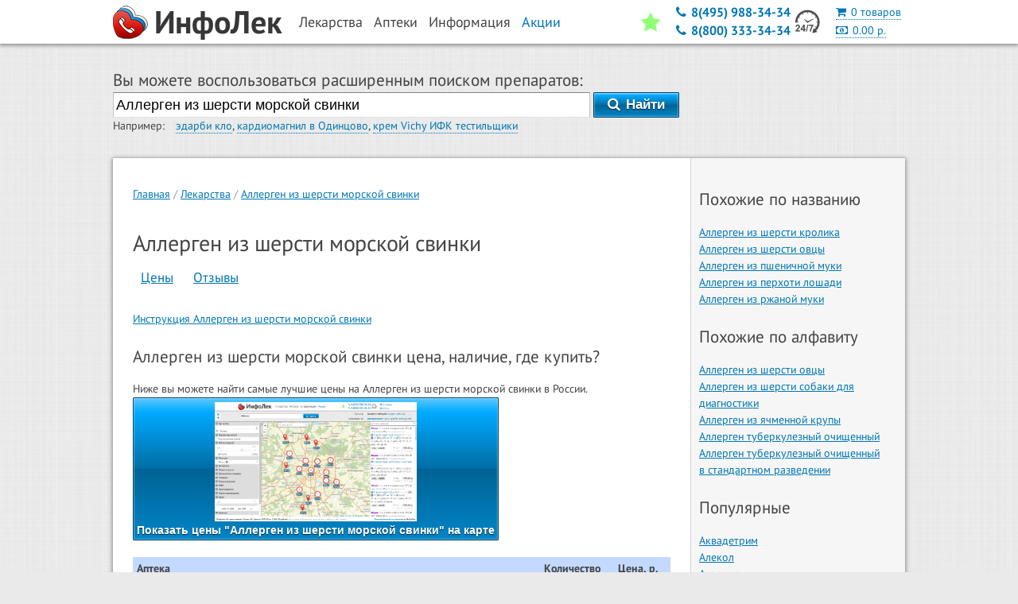

--- FILE ---
content_type: text/html; charset=utf-8
request_url: https://infolek.ru/%D0%BB%D0%B5%D0%BA%D0%B0%D1%80%D1%81%D1%82%D0%B2%D0%B0/%D0%B0%D0%BB%D0%BB%D0%B5%D1%80%D0%B3%D0%B5%D0%BD-%D0%B8%D0%B7-%D1%88%D0%B5%D1%80%D1%81%D1%82%D0%B8-%D0%BC%D0%BE%D1%80%D1%81%D0%BA%D0%BE%D0%B9-%D1%81%D0%B2%D0%B8%D0%BD%D0%BA%D0%B8
body_size: 90218
content:
<!DOCTYPE html>
<html lang="en" ng-app="il" ng-class="{'no-scroll': blockBodyScroll}">
  <head>
        <meta charset="utf-8">
    <meta name="viewport" content="width=996">

    <title>Аллерген из шерсти морской свинки цена, где купить Аллерген из шерсти морской свинки в России? - ИнфоЛек</title>
    <meta name="description" content="Найди самую низкую цену на Аллерген из шерсти морской свинки в городе! Ближайшие аптеки и наличие в них!">
    <meta name="keywords" content="Аллерген из шерсти морской свинки цена, купить Аллерген из шерсти морской свинки, инфолек, инфолек">

    <meta name='yandex-verification' content='474774fba7becbf4' />

    <base href="/">

    <link rel="icon" href="/favicon.ico" type="image/x-icon">

      <link rel="alternate" href="android-app://com.infolek.android/infolek/trades/11585" />

<!--     <link rel="stylesheet" href="/components/jquery-ui/jquery-ui.min.css">
    <link rel="stylesheet" href="/css/typeahead.css"> -->
    <!-- <link href="//maxcdn.bootstrapcdn.com/font-awesome/4.2.0/css/font-awesome.min.css" rel="stylesheet"> -->
    <link href="/font-awesome-4.5.0/css/font-awesome.min.css" rel="stylesheet">
    <link href="/css/pt-sans.css" rel="stylesheet">
<!--    <link rel="stylesheet" href="http://cdn.leafletjs.com/leaflet-0.7.2/leaflet.css">
    <link rel="stylesheet" href="/components/froala/css/froala_editor.min.css">
    <link rel="stylesheet" href="/components/froala/css/froala_style.min.css">
    <link rel="stylesheet" href="/components/crumble/css/grumble.min.css">
    <link rel="stylesheet" href="/components/crumble/css/crumble.css">-->

<!-- rev-hash -->
<link rel="stylesheet" href="css/libs.css?v=f1be4bb7b2e3635bd9eb55d43c1da4a6"/>
<link rel="stylesheet" href="css/styles.css?v=697be5a4bb14b1b3d482b5853df58c6d"/>
<!-- end -->

    
    <!-- if lt IE 9>

    <![endif]-->
    <script>if(!window.console){window.console = {log: function(){}};}</script>
  </head>
  <body ng-class="{'no-scroll': blockBodyScroll}">
    
<div class="header-wrapper brand-production">
        <div class="header">
          <a class="logo" href="/" target="_self">ИнфоЛек</a>
      <ul class="menu">
        <li>
          <span>Лекарства</span>
          <ul>
            <li><a href="/">Поиск лекарств</a></li>
            <li><a href="/лекарства">Описания лекарств</a></li>
          </ul>
        </li>
        <li>
          <span>Аптеки</span>
          <ul>
            <li><a href="/поиск-аптек">Поиск аптек</a></li>
            <li><a href="/аптечные-сети">Аптечные сети</a></li>
            <li><a href="/аптеки">Все аптеки</a></li>
            <li><a href="/аптеки/транспорт">Аптеки по транспорту</a></li>
            <li><a href="/аптеки/улица">Аптеки по улицам</a></li>
            <!-- <li><a href="/аптеки/линия-метро">Аптеки по линиям метро</a></li> -->
            <!-- <li><a href="/аптеки/станция-метро">Аптеки по станциям метро</a></li> -->
          </ul>
        </li>
        <li>
          <span>Информация</span>
          <ul>
            <li><a href="" about-reservations><b>Бронирование!</b></a></li>
            <li><a href="/информация/о-проекте">О проекте</a></li>
            <li><a href="/информация/реклама-в-системе">Реклама в системе</a></li>
            <li><a href="/информация/для-представителей-аптек">Для представителей аптек</a></li>
            <li><a href="/информация/партнёры">Наши партнёры</a></li>
            <!--<li><a href="/информация/сми-о-нас">СМИ о нас</a></li>
            <li><a href="/информация/галереи">Галереи</a></li>-->
            <li><hr></li>
            <li><a href="/больницы-поликлиники-аптеки">Медучреждения</a></li>
            <!--<li><a href="/информация/новости">Новости</a></li>-->
            <li><a href="/информация/акции">Акции</a></li>
            <li><a href="/информация/словарь">Словарь</a></li>
            <li><a href="/информация/юмор-в-аптеках">Юмор в аптеках</a></li>
            <li><a href="/информация/мифы-о-лекарствах">Мифы о лекарствах</a></li>
            <li><a href="/информация/интересно">Это интересно</a></li>
            <li><a href="/информация/что-волнует-аптекарей">Что волнует аптекарей</a></li>
            <li><a href="/информация/что-волнует-посетителей-аптек">Что волнует посетителей аптек</a></li>
            <li><a href="/информация/статьи">Статьи</a></li>
            <li><a href="/информация/полезные-телефоны">Полезные телефоны</a></li>
            <li><a href="/информация/аптечка">Аптечка</a></li>
            <li><a href="/информация/вопросы-провизору">Вопросы провизору</a></li>
            <!-- <li><a href="/информация/карта-сайта">Карта сайта</a></li> -->
          </ul>
        </li>
        <li><a href="/информация/акции">Акции</a></li>
      </ul>
        <div class="cart">
      <cart-link class="ajax-link"></cart-link>
    </div>
    <div class="info">
          <!--<div class="phones-label">
          Телефоны <b>бесплатной</b><br>
          справочной службы
        </div>-->
                                    
              <div class="phones ">
                      <div><i class="fa fa-phone" title="Телефон"></i>8(495) 988-34-34</div>
                      <div><i class="fa fa-phone" title="Телефон"></i>8(800) 333-34-34</div>
                  </div>
        <div class="work-hours"></div>
          </div>
    <div class="star">
      <a href>
        <i class="fa fa-star"></i>
      </a>
      <div class="star-body  " >
                  <p>Ура! Через ИнфоЛек теперь можно забронировать лекарства в аптеках</p>
              </div>
    </div>

  </div>
</div>
<div class="no-footer-wrapper">

  <div class="page-wrapper">
      <div class="top-search" ng-controller="topSearchController">
    <div class="search-box">
      <span class="h2">Вы можете воспользоваться расширенным поиском препаратов:</span>
      <input type="text" id="firstS" ng-model="query" ng-init="query = 'Аллерген из шерсти морской свинки'" il-autocomplete-drugs ng-enter="search()">
      <button ng-disabled="searcher.searching" ng-click="search()">
        <span ng-hide="searcher.searching"><i class="fa fa-search"></i>Найти</span>
        <span ng-show="searcher.searching" ng-cloak><i class="fa fa-spinner fa-spin no-padding"></i> ищем</span>
      </button>
      <div class="sample">
        <span style="padding-right: 10px">Например:</span>
        <a class="ajax-link" href="/?q=эдарби кло" ng-click="search('эдарби кло')">эдарби кло</a>,
        <a class="ajax-link" href="/?q=кардиомагнил в Одинцово" ng-click="search('кардиомагнил в Одинцово')">кардиомагнил в Одинцово</a>,
        <a class="ajax-link" href="/?q=крем Vichy ИФК тестильщики" ng-click="search('крем Vichy ИФК тестильщики')">крем Vichy ИФК тестильщики</a>
        <!-- <a class="ajax-link" href search-hint style="margin-left: 20px">подробнее</a> -->
      </div>
      <div ng-show='searcher.err' ng-cloak>
        <mark>К сожалению произошла ошибка. Наши специалисты оповещены. Извините за неудобства.</mark>
      </div>
    </div>
  </div>
    <div class="page">
      
<div class="content">
  <ul class="page-breadcrumbs">
    <li><a href="/">Главная</a></li>
      <li><a href="/лекарства">Лекарства</a></li>
  <li><a href="/лекарства/аллерген-из-шерсти-морской-свинки">Аллерген из шерсти морской свинки</a></li>
  </ul>
  




<h1>Аллерген из шерсти морской свинки</h1>
<div ></div>

<div class="trade-page">
  <ul class="tabs unstyled">
    <li><a href="/лекарства/аллерген-из-шерсти-морской-свинки#prices">Цены</a></li>
    <li><a href="/лекарства/аллерген-из-шерсти-морской-свинки#comments">Отзывы</a></li>
  </ul>

  <p><a href="/инструкции/аллерген-из-шерсти-морской-свинки">Инструкция Аллерген из шерсти морской свинки</a></p>


  <h2 id="prices">Аллерген из шерсти морской свинки цена, наличие, где купить?</h2>
  <p>Ниже вы можете найти самые лучшие цены на Аллерген из шерсти морской свинки в России.<br>
  <a target="_self" href="/?q=Аллерген из шерсти морской свинки" class="btn-primary" style="font-size: 150%; text-align: center; padding: 0.3em; font-size: 1em;">
    <img src="/img/good-search.png" alt="" style="height: 150px;"><br>
    Показать цены "Аллерген из шерсти морской свинки" на карте
  </a>

  <table class="trade-price" ng-controller="basicWithModalsController">
    <thead>
      <tr>
        <th>Аптека</th>
        <th>Количество</th>
        <th>Цена,&nbsp;р.</th>
      </tr>
    </thead>
          <tr>
        <td>
          <div>
            Аллерген из шерсти морской свинки            N1            р-р в/к введ. фл 4,5мл в к-те с т/к          </div>
          <div>
            <a class="ajax-link" eat-click
              href="/аптеки/redapteka"
              ng-click="showPharmacy('redapteka')"><i class="fa fa-plus-square" title="Аптека"></i>REDapteka</a>
          </div>
          <div>
            <i class="fa fa-home" title="Адрес"></i>Москва, Восточный (ВАО), Измайлово, ул Первомайская, д 42 к 3          </div>
          <div>
            <i class="fa fa-phone-sign" title="Телефоны"></i>+7 (495) 252-08-02          </div>
        </td>
        <td class="avail">4</td>
        <td class="price">10500</td>
      </tr>
      </table>

  <h2 id="comments">Отзывы</h2>
  <p class="error">
    Отзывы размещают посетители сайта. ИнфоЛек не несет ответственности за информацию в отзывах. Описание препарата предоставлено на нашем сайте для ознакомления и не является руководством к самолечению. Перед применением необходима консультация врача.
  </p>

  <div id="disqus_thread"></div>
  <script>

  /**
  *  RECOMMENDED CONFIGURATION VARIABLES: EDIT AND UNCOMMENT THE SECTION BELOW TO INSERT DYNAMIC VALUES FROM YOUR PLATFORM OR CMS.
  *  LEARN WHY DEFINING THESE VARIABLES IS IMPORTANT: https://disqus.com/admin/universalcode/#configuration-variables*/
  var disqus_config = function () {
  this.page.url = location.href.replace('https:', 'http:').slice(0, 200);  // Replace PAGE_URL with your page's canonical URL variable
  // this.page.identifier = PAGE_IDENTIFIER; // Replace PAGE_IDENTIFIER with your page's unique identifier variable
  };
  (function() { // DON'T EDIT BELOW THIS LINE
  var d = document, s = d.createElement('script');
  s.src = 'https://infolek.disqus.com/embed.js';
  s.setAttribute('data-timestamp', +new Date());
  (d.head || d.body).appendChild(s);
  })();
  </script>
  <noscript>Please enable JavaScript to view the <a href="https://disqus.com/?ref_noscript">comments powered by Disqus.</a></noscript>

</div>


</div>
<div class="aside">
    <h2>Похожие по названию</h2>
  <ul class="unstyled">
          <li><a href="/лекарства/аллерген-из-шерсти-кролика">Аллерген из шерсти кролика</a></li>
          <li><a href="/лекарства/аллерген-из-шерсти-овцы">Аллерген из шерсти овцы</a></li>
          <li><a href="/лекарства/аллерген-из-пшеничной-муки">Аллерген из пшеничной муки</a></li>
          <li><a href="/лекарства/аллерген-из-перхоти-лошади">Аллерген из перхоти лошади</a></li>
          <li><a href="/лекарства/аллерген-из-ржаной-муки">Аллерген из ржаной муки</a></li>
      </ul>

  <h2>Похожие по алфавиту</h2>
  <ul class="unstyled">
          <li><a href="/лекарства/аллерген-из-шерсти-овцы">Аллерген из шерсти овцы</a></li>
          <li><a href="/лекарства/аллерген-из-шерсти-собаки-для-диагностики">Аллерген из шерсти собаки для диагностики</a></li>
          <li><a href="/лекарства/аллерген-из-ячменной-крупы">Аллерген из ячменной крупы</a></li>
          <li><a href="/лекарства/аллерген-туберкулезный-очищенный">Аллерген туберкулезный очищенный</a></li>
          <li><a href="/лекарства/аллерген-туберкулезный-очищенный-в-стандартном-разведении">Аллерген туберкулезный очищенный в стандартном разведении</a></li>
      </ul>

  <h2>Популярные</h2>
  <ul class="unstyled">
          <li><a href="/лекарства/аквадетрим">Аквадетрим</a></li>
          <li><a href="/лекарства/алекол">Алекол</a></li>
          <li><a href="/лекарства/аторвастатин">Аторвастатин</a></li>
          <li><a href="/лекарства/анжелик-микро">Анжелик Микро</a></li>
          <li><a href="/лекарства/аторис">Аторис</a></li>
      </ul>
  <div class="aside-header"><a href="https://itunes.apple.com/us/app/infolek-poisk-lekarstv-v-aptekah/id824882616?l=ru&ls=1&mt=8"><img src="/img/appstore.png" width="240" alt=""></a><br>
  <a href="https://play.google.com/store/apps/details?id=com.infolek.android"><img src="/img/googleplay.png" width="240" alt=""></a></div>
</div>    </div>
          <div class="banners-index">
  <div>
    <noindex>
      <a href="https://cross-system.ru/">
        <img src="/img/adver/cross-apteka.jpg">
      </a>
    </noindex>
  </div>
<!--  <div>
    <noindex>
      <a href="https://samson-pharma.ru/action/LIERAC,%20ESTHEDERM,%20PHYTO-222?utm_source=infolek_home&utm_medium=banner&utm_campaign=supersale_2018_02_14" rel="nofollow">
        <img src="/img/adver/samson_main8.gif">
      </a>
    </noindex>
  </div>-->
  <div>
    <noindex>
      <a href="http://www.rigla.ru/" rel="nofollow">
        <img src="/img/adver/riglagreen_450x60.jpg">
      </a>
    </noindex>
  </div>
<!--  <div>
    <noindex>
      <a href="http://www.stolichki.ru/" rel="nofollow">
        <img src="/img/adver/neofarm.jpg">
      </a>
    </noindex>
  </div>-->
</div>
<!-- <noindex>
  <a href="/информация/акции">
    <img src="/img/adver/il-promotions.png">
  </a>
</noindex> -->
      <div class="banners">
        <noindex>
        <ul>
                      <li><a target="_blank" href="http://rigla.ru"><img src="/img/partners/green_rigla1.gif" alt=""></a></li>
                  </ul>
        </noindex>
      </div>
      </div>

  <div class="push"></div>
</div>
<div class="footer">
  Поиск лекарств в <a href='/поиск-аптек'>аптеках России</a>. Тел.: 8(495) 988-34-34, 8(800) 333-34-34, <a href='/информация/пользовательское-соглашение'>Пользовательское соглашение</a>Copyright 2025 © Группа компаний ИнфоЛек <br /> (ООО "2ЛТ" ОГРН 1165047057317
ИНН/КПП 5047186624/504701001, Юридический адрес: Московская обл., г. Химки, ул. Ленинградская, д. 29, ОФИС 810, 141402, Телефон: +7 (963) 650-93-12)
  </div>
    <div class="iphone-overlay" iphone-overlay ng-class="{visible: isIphone}">
      <div class="iphone-dialog">
        <div>Нашим сервисом поиска удобнее воспользоваться с помощью приложения ИнфоЛек для Iphone или Android.</div>
        <div><a href="https://itunes.apple.com/us/app/infolek-poisk-lekarstv-v-aptekah/id824882616?l=ru&ls=1&mt=8" rel="nofollow"><img src="/img/appstore.png" alt="" style="max-width: 100%"></a></div>
        <div><a href="https://play.google.com/store/apps/details?id=com.infolek.android" rel="nofollow"><img src="/img/googleplay.png" alt="" style="max-width: 100%"></a></div>
        <button class="iphone-close-btn" ng-click="close()" >X</button>
        <label class="iphone-checkbox"><input type="checkbox" ng-model="stopDisturb"> Больше не предлагать</label>
      </div>
    </div>
    <script type="text/javascript">
      window.CONFIG = {};
              window.CONFIG.env = "production";
              window.CONFIG.phones = "8(495) 988-34-34,8(800) 333-34-34";
              window.CONFIG.api_id = "infolek";
              window.CONFIG.api_clientside = "/api/";
              window.CONFIG.maps = "leaflet";
      
      window.LEAFLET = {};
              window.LEAFLET.tiles = "http://{s}.tile.openstreetmap.org/{z}/{x}/{y}.png";
              window.LEAFLET.iconUrl = "/img/marker2.png";
              window.LEAFLET.iconUrlHover = "/img/marker2_hover.png";
              window.LEAFLET.iconRetinaUrl = "/img/marker2.png";
              window.LEAFLET.iconRetinaUrlHover = "/img/marker2_hover.png";
              window.LEAFLET.iconReservationUrl = "/img/marker2_reservation.png";
              window.LEAFLET.iconReservationUrlHover = "/img/marker2_reservation_hover.png";
              window.LEAFLET.iconReservationRetinaUrl = "/img/marker2_reservation.png";
              window.LEAFLET.iconReservationRetinaUrlHover = "/img/marker2_reservation_hover.png";
              window.LEAFLET.icon24Url = "/img/marker2_24.png";
              window.LEAFLET.icon24UrlHover = "/img/marker2_24_hover.png";
              window.LEAFLET.icon24RetinaUrl = "/img/marker2_24.png";
              window.LEAFLET.icon24RetinaUrlHover = "/img/marker2_24_hover.png";
              window.LEAFLET.iconSize = [25,43];
              window.LEAFLET.iconAnchor = [13,43];
              window.LEAFLET.popupAnchor = [0,-42];
              window.LEAFLET.shadowUrl = "/img/marker_shadow.png";
              window.LEAFLET.shadowRetinaUrl = "/img/marker_shadow.png";
              window.LEAFLET.shadowSize = [41,41];
              window.LEAFLET.labelAnchor = [3,0];
      
      window.CONTROL = {};
      
      window.GEOCODE = "";

      window.infoBlocks = {};
              window.infoBlocks['rostaoperator.bonusCard'] = { _id: 'rostaoperator.bonusCard', html: 'new block', __v: 0 };
              window.infoBlocks['eaoperator.bonusCard'] = { _id: 'eaoperator.bonusCard', html: 'new block', __v: 0 };
              window.infoBlocks['iloperator.bonusCard'] = { _id: 'iloperator.bonusCard', html: 'new block', __v: 0 };
              window.infoBlocks['eaoperator.reservation'] = { _id: 'eaoperator.reservation', html: 'new block', __v: 0 };
              window.infoBlocks['eaoperator.morePhones'] = { _id: 'eaoperator.morePhones', html: 'new block', __v: 0 };
              window.infoBlocks['rostaoperator.reservation'] = { _id: 'rostaoperator.reservation', html: 'new block', __v: 0 };
              window.infoBlocks['eaoperator.star'] = { _id: 'eaoperator.star', html: 'new block', __v: 0 };
              window.infoBlocks['iloperator.star'] = { _id: 'iloperator.star', html: 'new block', __v: 0 };
              window.infoBlocks['rostaoperator.star'] = { _id: 'rostaoperator.star', html: 'new block', __v: 0 };
              window.infoBlocks[''] = { _id: '', html: '<p>одждо</p><p>=</p>', __v: 0 };
              window.infoBlocks['asnaoperator.morePhones'] = { _id: 'asnaoperator.morePhones',
  html:
   '    <dl>\n      <dt>Телефоны справки АСНА:<br><span style="font-weight: normal;">+7 (495) 223-3403 - МСК, 8 (800) 777-22-33 другие регионы</span><br>Наши телефоны:</dt>\n      <dd>- номер на 3сх:&nbsp;<b>7-499-653-50-46</b>&nbsp;- МСК регион и некоторые другие регионы.<br>- номера на 3сх&nbsp;по регионам: 7-84621102-29 - Самара, 7-39522655-27 - Иркутск, 7-38522224-67 - Барнаул, 7-47222050-37 - Белгород, 7-38229900-42 - Томск, 7-86120677-42 - Краснодар, 7-38338858-14 - Новосибирск, 7-47321100-79 - Воронеж, 7-86332002-78 - Ростов-на-Дону, 7-84523974-02 - Саратов, 7-83522022-63 - Чувашия.<br></dd>\n\n      <dt>Дополнительные телефоны:</dt>\n      <dd>1) e-mail офиса: info@asna.ru для сотрудничества.</dd>\n      <dd>2) e-mail офиса: fb@asna.ru для покупателей</dd>\n      <dd>3) Телефон техподдержки (только для аптек) ##777# по графику ПН-ПТ: c 9:00 до 21:00<br>4) Юридический адрес (Фактический адрес): 129226, г.Москва, ул. Докукина, д.16, стр.1, 6 этаж. Т<br></dd>\n\n      <dt>Городской телефон колл-центра в регионах: Прямой номер</dt><dd>&nbsp;Архангельска 78182639066,&nbsp; Астрахани 78512464103, Брянск 74832590397,&nbsp; Волгограда 78442780397, Екатеринбург 73433183167, Ижевск 73412260367, Казань 78432060437, Калининград 74012720387, Калуги 74842922467, Коломна 74966234157. Красноярск 73912046267, Курск 74712770497, Липецка 74742522320, Магнитогорск 73519550327, Москва 84952233403, Н.Новгород 78314291357, Набережные Челны 78552205347, Орел 74862445367, Оренбург 73532376809, Пензы 78412223151, Рязань 74912466197, Ставрополя 78652206517, Тверь 74822633213,Тула 74872740232, Тюмени 73452662167, Уфа 73472294835, Ярославль 74852695373</dd>\n    </dl>',
  __v: 0 };
              window.infoBlocks['rostaoperator.morePhones'] = { _id: 'rostaoperator.morePhones',
  html:
   '    <dl>\n      <dt>Наши телефоны:</dt>\n      <dd>- номер на 3сх: 7-499-110-93-16</dd>\n\n      <dt>1) Абоненты звонят по номеру телефонов:</dt>\n      <dd>8 (800) 200-03-08 все аптеки во всех регионах</dd>\n      <dd>7 (812) 324-44-00, 7 (812) 450-04-50 все аптеки в регионе СПБ и ЛО.</dd>\n\n      <dt>2) телефон офиса, адрес офиса, емейл офиса:</dt>\n      <dd>нет, если есть желание связаться с офисом, то через рекламацию в колл-центр или жалобную книгу в аптеке.</dd>\n\n      <dt>3) телефон техподдержки (только для аптек):</dt>\n      <dd>8 (800) 302-75-00</dd>\n\n      <dt>4) Адрес электронной почты для предложений по аренде:</dt>\n      <dd><a href="mailto:arenda@stoletov.ru">arenda@stoletov.ru</a></dd>\n      <dt>\n    </dl>',
  __v: 0 };
              window.infoBlocks['dfoperator.bonusCard'] = { _id: 'dfoperator.bonusCard',
  html:
   '<div><font style="vertical-align: inherit;"><b><font style="vertical-align: inherit;">Программа лояльности сети аптек ДОМфарма г. </font><font style="vertical-align: inherit;">Коломна&nbsp;</font></b></font><b>г. Луховицы и Газопроводск МО </b>(относится к Рязанскому региону)<b>&nbsp;<font style="vertical-align: inherit;">(карта ДОМфарма - ДФ)</font></b></div><div><font style="vertical-align: inherit;"><font style="vertical-align: inherit;"><font style="vertical-align: inherit;"><font style="vertical-align: inherit;"><font style="vertical-align: inherit;"><font style="vertical-align: inherit;">1. Карта ДФ действует аптеках ДОМфарма и&nbsp;</font></font></font></font></font></font>Будь Здоров! Активируется карта ДФ так же как и карта Аптечный кошелек (БЗ) в админке БЗ.</div><div><font style="vertical-align: inherit;"><font style="vertical-align: inherit;"><font style="vertical-align: inherit;"><font style="vertical-align: inherit;">2. Карта ДФ выдается за 10 рублей, от любой покупки.</font></font></font></font><span style="white-space: pre;">\t\t\t\t\t\t\t\t\t\t\t\t</span><br><font style="vertical-align: inherit;"><font style="vertical-align: inherit;"><font style="vertical-align: inherit;"><font style="vertical-align: inherit;"><font style="vertical-align: inherit;"><font style="vertical-align: inherit;">3. В интернет заказе через сайт rigla.ru ДФ не действует и не выдается. </font></font></font></font></font><font style="vertical-align: inherit;"><font style="vertical-align: inherit;"><font style="vertical-align: inherit;"><font style="vertical-align: inherit;"><font style="vertical-align: inherit;">А через сайт budzdorov.ru ДФ действуют и выдается.<br></font></font></font></font></font></font><font style="vertical-align: inherit;"><font style="vertical-align: inherit;"><font style="vertical-align: inherit;"><font style="vertical-align: inherit;"><font style="vertical-align: inherit;"><font style="vertical-align: inherit;">4. Накопленные бонусы ДФ используются только в аптеках ДОМфарма и «Будь Здоров!» как скидка<b> до 99%</b> от суммы чека после активации карты.</font></font></font></font></font></font><span style="white-space: pre;">\t\t\t\t</span><br><font style="vertical-align: inherit;"><font style="vertical-align: inherit;"><font style="vertical-align: inherit;"><font style="vertical-align: inherit;"><font style="vertical-align: inherit;"><font style="vertical-align: inherit;">5. Начисление <b>2%</b> бонусов от суммы купленного товара.</font></font></font></font></font></font><span style="white-space: pre;">\t\t\t\t\t\t\t\t\t\t\t\t</span></div><div><font style="vertical-align: inherit;"><font style="vertical-align: inherit;"><font style="vertical-align: inherit;"><font style="vertical-align: inherit;">6. 1 бонус равен 1 рублю. </font></font></font><font style="vertical-align: inherit;"><font style="vertical-align: inherit;"><font style="vertical-align: inherit;">Срок бонуса ПОЛ года. </font></font></font><font style="vertical-align: inherit;"><font style="vertical-align: inherit;"><font style="vertical-align: inherit;">Срок действия бонусов начисленных по основаниям 6 месяцев с момента последней сделки. </font></font></font><font style="vertical-align: inherit;"><font style="vertical-align: inherit;"><font style="vertical-align: inherit;">По истечению этого срока все бонусы сгорают.<br></font></font></font></font><font face="Helvetica Neue">7. Бонусы доступны для списания в момент их зачисления на Бонусный счет Покупателя.</font><br>8. Карта ДФ НЕ блокируется, даже если в течение года не было ни начислений, ни списание по карте.&nbsp;</div><div><font style="vertical-align: inherit;"><font style="vertical-align: inherit;"><font style="vertical-align: inherit;"><font style="vertical-align: inherit;">9. Программы лояльности не суммируются! </font></font></font><font style="vertical-align: inherit;"><font style="vertical-align: inherit;"><font style="vertical-align: inherit;">То есть или ДФ или Спасибо от Сбербанка - это программа лояльности, также есть в аптеках БЗ.</font></font></font></font><span style="white-space: pre;">\t\t\t\t\t</span></div><div><font style="vertical-align: inherit;"><font style="vertical-align: inherit;">10. Скидка по социальной карте и по ДФ суммируются!&nbsp;</font></font><font style="vertical-align: inherit;"><font style="vertical-align: inherit;">Пенсионное удостоверение также по регионам: ДФ во всех регионах суммируется с пенсионной скидкой.&nbsp;</font></font></div><div><font style="vertical-align: inherit;"><font style="vertical-align: inherit;">11. Дополнительные скидки и акции суммируются с программой лояльности ДФ.<br>12.&nbsp;</font></font>В случае утери карты ДФ необходимо прийти в ближайшую аптеку ДФ, где сотрудник выдаст новую карту. Восстановление карты возможно только в случае, если карта была активирована. Не активированную карту восстановить невозможно. Выдача карты при утере платная, но сумма покупки не регламентирована В аптеке выдадут новую карту и оставляют заявку на внутреннем портале по утере карты.<br><br><b>Личный кабинет на сайтах Ригла Будь Здоров и Живика и привязка карт (пРИГЛАшаем, Аптечный Кошелек и карта Живика)</b></div><div> привязываются одинаково:<div>1. На главной странице приложения<br></div><div>2. В ЛК авторизованного клиента:<br></div><div>При привязке клиент указывает номер физической карты. Если карты нет, то клиенту достаточно закрыть окно.</div><div>Приложение не требует привязки карты, привязка происходит только с инициации действия клиентом.<br></div><div>Привязка карты происходит только у клиента авторизованого в приложение, то есть у клиента с ЛК.&nbsp;<br></div><div>Если клиент не имеет ЛК и нажимает привязать карту, то сначала приложение просит его зарегистрироваться или войти в систему, и только после авторизации предлагает клиенту указать номер карты.</div></div>',
  __v: 0 };
              window.infoBlocks['vzoperator.morePhones'] = { _id: 'vzoperator.morePhones',
  html:
   '    <dl>\n      <dt><font style="vertical-align: inherit;"><font style="vertical-align: inherit;">Наши телефоны:</font></font></dt>\n      <dd><font style="vertical-align: inherit;"><font style="vertical-align: inherit;">- номер на 3сх Век Живи: 7-499-322-46-04</font></font></dd>\n\n      <dt><font style="vertical-align: inherit;"><font style="vertical-align: inherit;">Дополнительные контакты:</font></font></dt>\n      <dd><font style="vertical-align: inherit;"><font style="vertical-align: inherit;">1) электронная почта: info@vek-zhivi.ru.<br>2) адрес офиса:&nbsp;г. Москва, ул.Усачева, д.35, стр.1</font></font></dd>\n    </dl>',
  __v: 0 };
              window.infoBlocks['riglaoperator.promotions'] = { _id: 'riglaoperator.promotions',
  html:
   '<div>На сегодняшний день действует акция «Счастливый час» в следующих аптеках:</div><div>1) 12:00 – 14:00 Пн-Вс – мскапт 241 Московская область, г. Дедовск, Гагарина ул., д.12</div><div>2) 17:00 – 19:00 Пн-Пт – мскапт 1034 Москва, Западный (ЗАО), Филевский парк, ул Большая Филёвская, д 19/18</div><div>Скидка 15%. Срок действия акции – до 1 мая 2019 г. с возможным продлением.</div><div>3) 11:00 – 13:00 Сб-Вс – фрнапт 51 Республика Саха, Якутск, пр-кт Ленина, д 21 – Скидка 10%. Срок действия до 31.12.19</div><div>&nbsp; &nbsp; 12:00 – 14:00 и 17:00 – 19:00 Пн-Вс – фрнапт 51 – Скидка 12%. Срок действия до 31.12.19</div><div>Во всех аптеках скидка не действует на товары по акциям «Товар дня» и «Стоп цена».</div>',
  __v: 0 };
              window.infoBlocks['zhivikaoperator.bonusCard'] = { _id: 'zhivikaoperator.bonusCard',
  html:
   '<div><font style="vertical-align: inherit;"><font style="vertical-align: inherit;"><b><u>Программа лояльности (ПЛ) сети аптек Живика (карта Живика - КЖ):</u><br></b></font></font><font style="vertical-align: inherit;"><font style="vertical-align: inherit;"><font style="vertical-align: inherit;"><font style="vertical-align: inherit;"><font style="vertical-align: inherit;"><font style="vertical-align: inherit;">1. Распространяется только на акционный ассортимент и действует только после активации карты, в том числе и начисление бонусов.</font></font></font></font></font></font><span style="white-space: pre;">\t</span><br><font style="vertical-align: inherit;"><font style="vertical-align: inherit;"><font style="vertical-align: inherit;"><font style="vertical-align: inherit;">2. Акции ПЛ Живика распространяются в том числе на интернет-заказ и на аптечные цены.<br></font></font></font></font><font style="vertical-align: inherit;"><font style="vertical-align: inherit;"><font style="vertical-align: inherit;"><font style="vertical-align: inherit;">3. Участвуют только аптеки Живика, подключенные к ПЛ, кроме Екатеринбурга (у них свой колл-центр и своя ПЛ).<br></font></font></font></font><font style="vertical-align: inherit;"><font style="vertical-align: inherit;"><font style="vertical-align: inherit;"><font style="vertical-align: inherit;">4. КЖ выдается за <b>10 рублей</b> при любой сумме покупке, в том числе и интернет-заказа.</font></font></font></font><span style="white-space: pre;">\t</span></div><div>5. В случае утери КЖ необходимо прийти в ближайшую аптеку Живика, где сотрудник выдаст новую карту. Восстановление карты возможно только в случае, если карта была активирована. Не активированную карту восстановить невозможно. Выдача карты при утере платная, но сумма покупки не регламентирована В аптеке выдадут новую карту и оставляют заявку на внутреннем портале по утере карты.<br>6. Можно начислять / списывать бонусы по номеру телефона. Клиента авторизуют по номеру телефона, находят в системе и дальше ему доступны все действия. Только будет смс подтверждение! Бонусы доступны для списания в момент их зачисления на Бонусный счет Покупателя.<br>7. При онлайн оплате через сайт Живика (самовывоз и доставка) НЕТ начисления и списания бонусов на карты постоянного покупателя. Пока оплата бонусами на сайте и начисление и списания не реализованы! Если при выкупе самовывоза с онлайн оплатой предъявить карту лояльности, то возможно начисление бонусов.<br></div><div><b><u>Соцкарта и пенсионное удостоверение</u></b> - не действует в аптеках Живика</div><div><b><u>Программа Спасибо от Сбербанка</u></b> - не действует в аптеках Живика<div><div style=""><b><span style="background-color: rgb(255, 255, 0);">Акция скидка на все -2% по карте лояльности для людей старше 60 лет</span></b>&nbsp;<br>01.05.2020&nbsp; –&nbsp; 31.12.2021. В период акции при предъявлении карты лояльности "Живика" клиентам старше 60 лет предоставляется скидка 2% на всю покупку (как в рознице так и при интернет заказе)&nbsp; только аптеках Живика <b>Московского региона</b>. Для подтверждения возраста нужно предъявить пенсионное удостоверение или паспорт. Обратите внимание, что при доставке на дом оплата наличными и применение карт лояльности и других карт и скидок невозможно.<br><b style="background-color: rgb(255, 255, 0);">Акция Базовые бонусы</b> - Простоянная акция только по МСК и г.Сургут.<br>В сети аптек ЖИВИКА по Московскому региону и г.Сургут начисляются базовые бонусы на карту лояльности в размере 1%, оплатить этими бонусами можно любой товар до 99% стоимости, срок действия бонусов полгода от последней операции.<br></div></div></div>',
  __v: 0 };
              window.infoBlocks['amegaoperator.bonusCard'] = { _id: 'amegaoperator.bonusCard',
  html:
   '<font style="vertical-align: inherit;"><font style="vertical-align: inherit;">1. <b>Социальная карта</b> - скидка 3% в аптеках А-Мега, Да Здоров,&nbsp;<span style="color: rgb(34, 34, 34); font-family: Arial, Helvetica, sans-serif; font-size: small;">Азбука LiFE, на интернет заказ не действует.</span><br>2. <b>Карта Халва</b> - Рассрочка до 2-х месяцев с кэшбеком 12%.<br>3.&nbsp;<b>Программа Спасибо от Сбербанка</b> - Действует во всех аптеках А-Мега и Да Здоров во всех регионах присутствия.<span style="color: rgb(255, 0, 255);">&nbsp;</span><b style="background-color: rgb(255, 255, 255); color: rgb(255, 0, 0);">Да здоров, расположенные в клиниках НЕ подключены к&nbsp;</b><span style="font-family: Arial, Helvetica, sans-serif; font-size: small; color: rgb(255, 0, 0); background-color: rgb(255, 255, 255); font-weight: bold;">ПЛ Спасибо (см файл)</span><span style="color: rgb(255, 0, 255);">.&nbsp;</span><span style="background-color: rgb(255, 255, 255);"><span style="color: rgb(0, 0, 255); font-weight: bold;">В</span><span style="color: rgb(255, 0, 255);">&nbsp;</span></span><span style="font-family: Arial, Helvetica, sans-serif; font-size: small; font-weight: bold; color: rgb(0, 0, 255);">Азбука LiFE НЕ действует ПЛ Спасибо</span><span style="color: rgb(34, 34, 34); font-family: Arial, Helvetica, sans-serif; font-size: small;">.&nbsp;</span>Для начисления бонусов СПАСИБО в аптеках «А-Мега» и «Да Здоров» надо просто расплатиться картой Сбербанка, подключенной к программе. За покупку будет начислено&nbsp;<b style="font-family: Roboto, RobotoDraft, Helvetica, Arial, sans-serif; font-size: small; text-align: center;"><span style="color: black;">2-3% в зависимости от региона/области:&nbsp;<br></span></b><span style="font-weight: bold; color: rgb(255, 0, 0); background-color: rgb(255, 255, 0);">2%</span>&nbsp;- Москва и МО, Санкт-Петербург и ЛО, Владимирская, Кировская, Челябинская, Тверская,Тульская, Калужская область Орловская,&nbsp;Самарская, Ростовская область, Республика Татарстан.<br><span style="color: rgb(255, 0, 0); background-color: rgb(255, 255, 0); font-weight: bold;">3%</span> Новгородская, Нижегородская, Свердловская, Курганская, Ярославская, Вологодская, Костромская, Рязанская, Курская, Воронежская, Липецкая, Белгородская, Тамбовская, Волгоградская&nbsp;область, Чувашская республика, Республика Коми.<br>1 бонус = 1 рублю.&nbsp;Бонусами СПАСИБО можно оплатить <b style="color: rgb(34, 34, 34); font-family: Roboto, RobotoDraft, Helvetica, Arial, sans-serif; font-size: small; text-align: center;"><span style="color: black;">до 50% на чек свыше 500 рублей</span></b>&nbsp;<b>(Мега)</b> и&nbsp;<b style="color: rgb(34, 34, 34); font-family: Roboto, RobotoDraft, Helvetica, Arial, sans-serif; font-size: small; text-align: center;"><span style="color: black;">до 50% на чек свыше 700 рублей (ДЗ)&nbsp;</span></b>от суммы чека.&nbsp;Скидка за бонусы не суммируется с другими скидками и акциями. <u style="background-color: rgb(255, 255, 0);">Скидка за бонусы не распространяется на интернет-заказы и бонусы не начисляются.&nbsp;</u><br>4.&nbsp;<b>Карта магазина «Пятерочка» / Выручай-карта</b> -&nbsp;</font></font>Для начисления баллов необходимо при оплате покупки в аптеке «А-Мега» (все регионы) предъявить Выручай-карту или ко-брендовую карту ТС Пятерочка с Почта банка или с Альфа банка. Гарантированное начисление - 1 балл за каждые <b>20 рублей</b> в чеке до 555 рублей и 1 балл за каждые <b>10 рублей</b> в чеке свыше 555 рублей. Баллы покупателю начисляются на следующий день после покупки. Расчет начисленных баллов будет отображаться на слипе к чеку. Срок действия баллов – по правилам программы «Выручай-карта». Списания баллов – доступно с апреля 2019г. Замена предоставления скидок по картам на баллы: Повышенное начисление баллов на выделенный ассортимент – вместо скидки 30% Двойное начисление баллов регулярные акции – «А-МЕГА Среда», «Счастливые часы», «Дни красоты» Дополнительные баллы за покупку товаров отдельных категорий <u>Карта лояльности не работает на интернет-заказах.</u> Скидки по акциям не суммируются. В настоящий момент списание баллов Пятерочки в сети аптек «А-Мега» недоступно. Списание баллов доступно только в торговой сети Пятерочка. Баллы по Виртуальной карте в аптеках А-МЕГА не начисляются<div><br></div>',
  __v: 0 };
              window.infoBlocks['dsapioperator.morePhones'] = { _id: 'dsapioperator.morePhones',
  html:
   '<p><font style="vertical-align: inherit;"><font style="vertical-align: inherit;"><b>Абоненты РППЛ звонят на номер:&nbsp;</b><br></font></font><font style="vertical-align: inherit;"><font style="vertical-align: inherit;">7 (812) 450-04-50 регионы СПБ и ЛО<br></font></font><font style="vertical-align: inherit;"><font style="vertical-align: inherit;"><b>Наши телефоны:<br></b></font></font><font style="vertical-align: inherit;"><font style="vertical-align: inherit;">- номер на 3сх: 7 (499) 110-93-16<br></font></font><font style="vertical-align: inherit;"><font style="vertical-align: inherit;"><b>Дополнительные телефоны:<br></b></font></font><font style="vertical-align: inherit;"><font style="vertical-align: inherit;">1. Адрес центрального офиса: нет<br></font></font><font style="vertical-align: inherit;"><font style="vertical-align: inherit;">2. Телефон центрального офиса: нет<br></font></font><font style="vertical-align: inherit;"><font style="vertical-align: inherit;">3. Электронная почта: нет<br></font></font><font style="vertical-align: inherit;"><font style="vertical-align: inherit;">4. Форма обратной связи: прямые ссылки на форму обратной связи нет.<br></font></font><font style="vertical-align: inherit;"><font style="vertical-align: inherit;">5. По аренде E-mail: arenda@stoletov.ru</font></font></p><p><font style="vertical-align: inherit;"><font style="vertical-align: inherit;"><b>Абоненты МОСаптека звонят на номер:<br></b></font></font><font style="vertical-align: inherit;"><font style="vertical-align: inherit;">7 (495) 122-22-82<br></font></font><font style="vertical-align: inherit;"><font style="vertical-align: inherit;"><b>Наши телефоны:<br></b></font></font><font style="vertical-align: inherit;"><font style="vertical-align: inherit;">- номер на 3сх: 7 (499) 110-81-85<br></font></font><font style="vertical-align: inherit;"><font style="vertical-align: inherit;"><b>Дополнительные телефоны:<br></b></font></font><font style="vertical-align: inherit;"><font style="vertical-align: inherit;"><font style="vertical-align: inherit;">1. Адрес центрального офиса: г. </font></font></font><font style="vertical-align: inherit;"><font style="vertical-align: inherit;"><font style="vertical-align: inherit;">Москва, ул. </font></font></font><font style="vertical-align: inherit;"><font style="vertical-align: inherit;"><font style="vertical-align: inherit;">Матросская Тишина, д. </font></font></font><font style="vertical-align: inherit;"><font style="vertical-align: inherit;"><font style="vertical-align: inherit;">23/7<br></font></font></font><font style="vertical-align: inherit;"><font style="vertical-align: inherit;">2. Телефон центрального офиса: нет<br></font></font><font style="vertical-align: inherit;"><font style="vertical-align: inherit;">3. Электронная почта: info@mos-apteka.com<br></font></font><font style="vertical-align: inherit;"><font style="vertical-align: inherit;">4. Форма обратной связи: прямые ссылки на форму обратной связи mosapteka.ru<br></font></font><font style="vertical-align: inherit;"><font style="vertical-align: inherit;"><font style="vertical-align: inherit;">5. Телефон группы сопровождения заказов: 78126030002 (с 10-00 до 18-15) переключать только с разрешения старшего по смене. </font></font></font><font style="vertical-align: inherit;"><font style="vertical-align: inherit;"><font style="vertical-align: inherit;">Если время не рабочее, просим перезвонить на следующий день для переключения.</font></font></font></p>',
  __v: 0 };
              window.infoBlocks['dsapioperator.bonusCard'] = { _id: 'dsapioperator.bonusCard',
  html:
   '<div><font style="vertical-align: inherit;"><b style="margin: 0px; padding: 0px; border: 0px; font-variant-numeric: inherit; font-variant-east-asian: inherit; font-stretch: inherit; line-height: inherit; font-family: &quot;PT Sans&quot;, sans-serif; vertical-align: baseline; color: rgb(68, 68, 68);">На товары-исключение НЕ начисл/списываются бонусы, не действует соц. карта и все другие карты см. Список<br></b><b>Соцкарта Москвича: </b>Радуга скидка 5%; ПП скидка 5%; МОСаптека 5%<br></font></div><div><font style="vertical-align: inherit;"><b>Карта Спасибо от Сбербанка</b>: аптеки Первая Помощь и Радуга начисление&nbsp;<b>3</b></font><font style="vertical-align: inherit;"><b>%</b> от покупки. </font><font style="vertical-align: inherit;">Списание «Спасибо» до 50%.</font><br></div><div><font style="vertical-align: inherit;"><font style="vertical-align: inherit;"><b>Дисконтная карта «Первая Помощь»</b>&nbsp; Скидка 5%</font></font></div><div><font style="vertical-align: inherit;"><font style="vertical-align: inherit;"><b>Дисконтная карта «Первая Помощь VIP»</b>&nbsp;&nbsp;</font></font>Скидка 5%</div><div><font style="vertical-align: inherit;"><font style="vertical-align: inherit;"><b>Карта постоянного покупателя «Аптека Радуга»</b>&nbsp;&nbsp;</font></font>Скидка 5%<br><b>Карта Радуга ВИП</b>&nbsp;Скидка 5%<br></div><div><font style="vertical-align: inherit;"><font style="vertical-align: inherit;"><b>Карта Халва</b> действует в аптеках: Радуга, Первая Помощь, Ладушка. Период рассрочки 3 мес. без переплаты и без процентов!<br></font></font></div><div>Клиенту нужно заполнить анкету, дождаться решение банка и получить карту.</div>',
  __v: 0 };
              window.infoBlocks['riglaoperator.reservation'] = { _id: 'riglaoperator.reservation',
  html:
   '<h3><font face="Arial">Заказы оформляются через сайт rigla.ru в аптеки Ригла, Будь Здоров и Живика! (всегда озвучивать бренд аптеки). <span style="background-color: rgb(255, 255, 0);">При оформлении заказа в поле Емейл не заполняем!</span><b><br></b>Есть <u>мобильное приложение</u> сайта Ригла с возможностью бронирования.<br>Есть <u>онлайн-оплата</u> на сайте Ригла: Деньги при онлайн оплате через сайт не списываются, а холдируются на счете клиента (блокируются, но остаются на счете), при отмене заказа блок снимается и деньги становятся доступны клиенту. При получении заказа деньги списываются со счета. В случае отказа от заказа отказ возможен только в полном объеме. При отказе от заказа проведенном в аптеке при уже списанных денежных средствах со счета (т.е. после пробития чека) возврат денежных средств клиенту производится по стандартной банковской схеме (срок 5 дней)<br></font><font face="Arial"><span style="color: rgb(255, 0, 0);">Самовывоз условия оформления: </span>Заявки на самовывоз принимаются круглосуточно. Заявки на самовывоз обрабатываются с 9 до 18 часов ежедневно. Выкупить собранный заказ можно по режиму работы аптеки, выбранной в заказе. Выкупить заказ самовывоз частично МОЖНО при любом статусе заказа. Частичный выкуп заказа НЕ работает только на заказы с доставкой!</font><font face="Arial" style="color: inherit;">&nbsp;</font><span style="color: inherit; font-family: inherit;">При выборе аптеки ОБЯЗАТЕЛЬНО говорим бренд аптеки, так как можно оформить заказ аптеки других брендов Живика и БЗ - работают как пункты самовывоза и карты лояльности работать не будут!</span></h3><h3><font face="Arial">Время сборки заказа для самовывоза составляет 2 часа. Заказы, оформленные самовывозом, хранятся в течение 3-х дней, после чего расформировываются. Заказы с товарами с пометкой ПОД ЗАКАЗ - время сборки заказа может быть увеличено до 3-х рабочих дней при условии наличия товара у поставщиков.<br></font><font face="Arial"><span style="color: rgb(255, 0, 0);">Оплата заказа самовывоз:</span> <br></font>Наличные и пластиковые карты в аптеке. Онлайн оплата заказа на сайте Ригла.<br>А так же баллами: Спасибо от Сбербанка (новые условия с 07.12) до 50% в обмен на бонусы при покупке на сумму от 700 рублей для Москва и МО; и от 500 руб. (остальные регионы) в аптеках Ригла, ИЛИ баллами пРИГЛАшаем до 50% от стоимости покупки. Списание бонусов по карте Ригла возможно при выкупе интернет заказа только в аптеках Ригла, в БЗ - нет. Выдача карты Ригла возможно при выкупе заказа только в аптеках Ригла, только самовывоз. Скидок на интернет заказы (соцкарты, на товары по карточным проектам, 20% на всё) - нет.</h3><h3><font face="Arial"><u>Уведомление о сборке заказа-самовывоз:</u> <br>СМС №1 Ваш заказ №..... отправлен на обработку, о готовности сообщим дополнительно. 8800777-0303 от rigla.ru. <br>СМС №2 Ваш заказ №..... собран и ожидает в аптеке по адресу (адрес аптеки) 8800777-0303 от rigla.ru, то есть адрес аптеки указан только во второй СМС.<br></font><font face="Arial"><span style="color: rgb(255, 0, 0);">Заказы с доставкой на дом:</span> смотри в Доставке<br><span style="color: rgb(255, 0, 0);">Начисление и списание бонусов и скидки в интернет заказе:</span> В интернет заказе действует одна из программ лояльности пРИГЛАшаем (во всех аптеках Ригла) или Спасибо от сбербанка (в аптеках, где есть пометка на сайте) - в одном чеке только одна программа лояльности! <br>Скидки по соц карте или пенсионному удостоверению в интернет заказах не действует!</font></h3>',
  __v: 0 };
              window.infoBlocks['vzoperator.star'] = { _id: 'vzoperator.star', html: '<br>', __v: 0 };
              window.infoBlocks['samsonoperator.morePhones'] = { _id: 'samsonoperator.morePhones',
  html:
   '<div><b>Наши телефоны:</b></div><div>- номер на 3сх: <b>sip:user16@infolek.mangosip.ru</b></div><div><b>Дополнительные телефоны:</b></div><div>1. Адрес центрального офиса: г. Москва, Ленинградское шоссе, 80, строение 1, оф. 1Б</div><div>2. Телефон центрального офиса: nел.: /факс: 7 (495) 988-33-38 с 9-30 до 18-30 по рабочим дням</div><div>3. Электронная почта офиса: info@samson-pharma.ru или форма обратной связи на сайте.</div><div>4. Заказ на юридическое лицо оформляется в отделе продаж по телефону 8(495)988-33-38 добавочный 5306, либо юр.лицо отправляет заявку на почту corp@samson-pharma.ru.&nbsp;<br>5.&nbsp;Всем предлагающим аренду давать адрес электронной почты для предложений по аренде – arenda@stoletov.ru.<br>6. Телефон группы сопровождения заказов: 70000 (с 8-00 до 22-00) переключать только с разрешения старшего по смене. Если время не рабочее, просим перезвонить на следующий день для переключения.</div>',
  __v: 0 };
              window.infoBlocks['dsoperator.morePhones'] = { _id: 'dsoperator.morePhones',
  html:
   '    <dl>\n      <dt>Наши телефоны:</dt>\n      <dd>- номер на 3сх: 7-499-322-12-64</dd>\n\n      <dt>Дополнительные телефоны:</dt>\n      <dd>1. Адрес центрального офиса: г. Москва, ул. Лесная, д. 5, стр C</dd>\n      <dd>2. Телефон центрального офиса: 8 (495) 988-33-38&nbsp;пн-пт: 9:00-19:00</dd>\n      <dd>3. E-mail офиса: office@stoletov.ru. Почтовый адрес: 127137,&nbsp; г.&nbsp; Москва, а/я 15</dd>\n      <dd>4. Форма обратной связи: прямой ссылки на форму обратной связи нет.</dd>\n      <dd>5. По аренде E-mail: arenda@stoletov.ru Тел.: 8 (495) 988-33-38 доб. 5070 или 5071<br>6.&nbsp;Кукуруза горячая линия: 8 (800) 700-77-10<br>7.&nbsp;Телефон группы сопровождения заказов: 78126030002 (с 10-00 до 18-15) переключать только с разрешения старшего по смене. Если время не рабочее, просим перезвонить на следующий день для переключения.</dd>\n    </dl>',
  __v: 0 };
              window.infoBlocks['iloperator.morePhones'] = { _id: 'iloperator.morePhones',
  html:
   '<font style="vertical-align: inherit;"><font style="vertical-align: inherit;"><dt style="margin: 0px; padding: 0px; border: 0px; font-variant-numeric: inherit; font-variant-east-asian: inherit; font-stretch: inherit; line-height: inherit; font-family: &quot;PT Sans&quot;, sans-serif; vertical-align: baseline; color: rgb(68, 68, 68);"><font style="vertical-align: inherit;"><font style="vertical-align: inherit;">Наши телефоны:</font></font></dt><dd style="margin: 0px 0px 0px 1.5em; padding: 0px; border: 0px; font-variant-numeric: inherit; font-variant-east-asian: inherit; font-stretch: inherit; line-height: inherit; font-family: &quot;PT Sans&quot;, sans-serif; vertical-align: baseline; color: rgb(68, 68, 68);"><font style="vertical-align: inherit;"><font style="vertical-align: inherit;">- номер на 3сх ИнфоЛек:&nbsp;</font></font>user6&nbsp; &nbsp;sip:user6@infolek.mangosip.ru</dd><span style="color: rgb(68, 68, 68); font-family: &quot;PT Sans&quot;, sans-serif; font-weight: bold;">Дополнительные контакты: нет<br></span>Если абонент хочет узнать информацию об подключении аптечного учреждения к справочной службе, либо размещению рекламы в справочной службе «ИнфоЛек» - записать информацию: время звонка и контактные данных абонента (наименование аптеки, ФИО, должность, телефон), и передать информацию старшему по смене.<br>Жалобы на сотрудников аптек, указанных на сайте ИнфоЛек - не принимаем.<br>Жалобы на операторов справочной службы ИнфоЛек - записываем и передаем старшему по смене.<br>Жалоба от сотрудника аптеки о проблемах выгрузки на сайт&nbsp;<span style="color: rgb(68, 68, 68); font-family: &quot;PT Sans&quot;, sans-serif;">infolek.ru -&nbsp;</span>даем телефон техподдержки строго для аптек 7(495) 745-60-90 доб 1</font></font>',
  __v: 0 };
              window.infoBlocks['bzoperator.morePhones'] = { _id: 'bzoperator.morePhones',
  html:
   '    <dl>\n      <dt>Наши телефоны:</dt>\n      <dd>- номер на 3сх:  БЗ   <b>7-499-653-62-35</b><br><b>7(495) 788-70-30&nbsp; </b>&nbsp; номер 3сх -<b>&nbsp;</b><b>7-499-653-62-35</b><br><span style="color: rgb(68, 68, 68); font-family: &quot;PT Sans&quot;, sans-serif;">- ##</span><b style="margin: 0px; padding: 0px; border: 0px; font-variant-numeric: inherit; font-variant-east-asian: inherit; font-stretch: inherit; line-height: inherit; font-family: &quot;PT Sans&quot;, sans-serif; vertical-align: baseline; color: rgb(68, 68, 68);">502#</b><span style="color: rgb(68, 68, 68); font-family: &quot;PT Sans&quot;, sans-serif;">&nbsp;переключение на активаторов карты Аптечный Кошелек<br></span></dd><dd style="">Основной (старый) номер по МСК и Калининграду:<b> 7-495-231-16-97&nbsp; с добавочными номерами в аптеки.</b></dd><dd style=""><b>Новый основной номер: 7-495-948-46-81 </b>можно использовать вместо старого основного с теми же добавочными в аптеки<b>.</b></dd>\n      <dt>Дополнительные телефоны:</dt>\n      <dd>1. Офис по МСК <b>7-495-231-16-97</b> (с 9-00 до 18-00 будни) г. Москва, ул. Чермянская, д.2 Индекс: 127282</dd>\n      <dd>2. Отдел жалоб по МСК <b>7-495-231-16-97 доб 2</b> (с 9-00 до 18-00 будни)</dd>\n      <dd>3. Отдел вакансий сотрудников аптек по МСК 7-964-797-93-04 Контактное лицо: Юдина Юлия.<br>4. Отдел вакансий сотрудников аптек по регионам +7(495)231-16-97 доб.2473&nbsp;</dd>\n      <dd>5. Телефон техподдержки не даем и не переключаем, говорим аптекам, чтобы они оформляли заявку на портале техслужбы.</dd>\n      <dd>6. Отдел лекарственное страхование <b style="">7-495-231-16-97 доб 2226/2202</b> (с 9-00 до 18-00 будни)<br><span style="font-family: Helvetica;">7. КЦ&nbsp;</span><span style="color: rgb(68, 68, 68); font-family: Helvetica;">Курьерской КСЕ </span><span style="color: rgb(68, 68, 68); font-family: Helvetica;">круглосуточно&nbsp;</span><span style="color: rgb(68, 68, 68); font-family: Helvetica;"><b>7 (495) 748-7748, доб 1</b>&nbsp;</span><span style="color: rgb(68, 68, 68); font-family: Helvetica;">номер переключения <b>442</b>&nbsp;&nbsp;<br></span><span style="color: rgb(68, 68, 68); font-family: Helvetica;">На официальном сайте КСЕ&nbsp; (Отслеживание посылок) https://www.cse.ru/mow/track&nbsp; нужно ввести в поисковую строку&nbsp; английскими буквами сайт Будь Здоров / номер заказа. Например&nbsp;</span><span style="color: rgb(68, 68, 68); font-family: Helvetica;">budzdorov.ru/000207160</span></dd><dd><span style="color: rgb(68, 68, 68); font-family: Helvetica;">8. Аптека 1001 на Курской</span><span style="color: rgb(68, 68, 68); font-family: Helvetica;">&nbsp;(сборка заказов на доставку по МСК-региону)&nbsp;</span><b style="color: rgb(68, 68, 68); font-family: inherit; margin: 0px; padding: 0px; border: 0px; font-style: inherit; font-variant: inherit; font-stretch: inherit; line-height: inherit; vertical-align: baseline;"><span style="font-family: Helvetica;">7-495-231-16-97 доб 1911</span></b><span style="color: rgb(68, 68, 68); font-family: Helvetica;">&nbsp;</span><font color="#444444" face="Helvetica">(с 9-00 до 21-00) номер переключения </font><b style="color: rgb(68, 68, 68); font-family: Helvetica;">441<br></b><br>Товары аптечного ассортимента надлежащего качества <b>обмену и возврату не подлежат</b> постановление Правительства РФ от 31.12.2020 №2463; ФЗ "О защите прав потребителей" п. 1 ст. 25; Приказ Минздрава РФ от 31.08.2016г №647м<br><br>Отпуск физическим лицам лек. препаратов с указанием&nbsp; в инструкции по применению "по рецепту" (на сайтах с пометкой Рецептурный препарат) осуществляется при наличии рецепта формы 107-1/у<br><br><b>В рамках этих документов штрафуют торговые точки, сотрудников аптек, аптеки и покупателей без СИЗ:</b><br></dd><dd style=""><font color="#444444" face="Helvetica">1) Приказ мэра Москвы № 97-УМ от 06.10.2020 «О внесении изменений в указы Мэра Москвы от 5 марта 2020 г. № 12-УМ и от 8 июня 2020 г. № 68-УМ»</font></dd><dd style=""><font color="#444444" face="Helvetica">2) Распоряжение Департамента торговли и услуг города Москвы от 28.05.2020 № 114 «Об утверждении требований, направленных на недопущение заноса и распространения новой коронавирусной инфекции (COVID-19) на предприятиях торговли и услуг»</font></dd><dd style=""><font color="#444444" face="Helvetica">3) Указ мэра Москвы от 25 сентября 2020 года № 92-УМ "О внесении изменений в правовые акты города Москвы"</font></dd><dd style=""><font color="#444444" face="Helvetica">4) Постановление от 12 марта 2020 г. N 108-ПГ Губернатора МО "О введении в московской области режима повышенной готовности для органов управления и сил московской областной системы предупреждения и ликвидации чрезвычайных ситуаций и некоторых мерах по предотвращению распространения новой короновирусной инфекции (COVID-2019) на территории московской области"</font></dd>\n    </dl>',
  __v: 0 };
              window.infoBlocks['riglaoperator.morePhones'] = { _id: 'riglaoperator.morePhones',
  html:
   '<p>    </p><dl>\n      <dt>Наши телефоны:</dt>\n      <dd>- номер на 3сх:  СР  <b>7-499-653-94-72 </b>Справка Ригла</dd>\n      <dd>- номер на 3сх:  ИАР <b>7-499-653-94-71, 7-499-653-50-15 </b>Интернет аптека Ригла<br><b>7(495) 737-2-730&nbsp;&nbsp;</b><b>7-495-730-2-730&nbsp;</b>номер&nbsp; на 3сх <b>-&nbsp;</b><b>7-499-653-94-72 и&nbsp;</b><b>7-499-653-94-71</b></dd><dd><span style="color: rgb(68, 68, 68); font-family: &quot;PT Sans&quot;, sans-serif;">- ##</span><b style="margin: 0px; padding: 0px; border: 0px; font-variant-numeric: inherit; font-variant-east-asian: inherit; font-stretch: inherit; line-height: inherit; font-family: &quot;PT Sans&quot;, sans-serif; vertical-align: baseline; color: rgb(68, 68, 68);">502#</b><span style="color: rgb(68, 68, 68); font-family: &quot;PT Sans&quot;, sans-serif;">&nbsp;переключение на активаторов карты пРИГЛАшаем<br></span><dd style="margin: 0px 0px 0px 1.5em; padding: 0px; border: 0px; font-variant-numeric: inherit; font-variant-east-asian: inherit; font-stretch: inherit; line-height: inherit; font-family: &quot;PT Sans&quot;, sans-serif; vertical-align: baseline; color: rgb(68, 68, 68);">Основной (старый) номер по МСК и Калининграду:<b style="margin: 0px; padding: 0px; border: 0px; font-style: inherit; font-variant: inherit; font-stretch: inherit; line-height: inherit; font-family: inherit; vertical-align: baseline;">&nbsp;7-495-231-16-97&nbsp; с добавочными номерами в аптеки.</b></dd><dd style="margin: 0px 0px 0px 1.5em; padding: 0px; border: 0px; font-variant-numeric: inherit; font-variant-east-asian: inherit; font-stretch: inherit; line-height: inherit; font-family: &quot;PT Sans&quot;, sans-serif; vertical-align: baseline; color: rgb(68, 68, 68);"><b style="margin: 0px; padding: 0px; border: 0px; font-style: inherit; font-variant: inherit; font-stretch: inherit; line-height: inherit; font-family: inherit; vertical-align: baseline;">Новый основной номер: 7-495-948-46-81&nbsp;</b>можно использовать вместо старого основного с теми же добавочными в аптеки<b style="margin: 0px; padding: 0px; border: 0px; font-style: inherit; font-variant: inherit; font-stretch: inherit; line-height: inherit; font-family: inherit; vertical-align: baseline;">.</b></dd></dd>\n      <dt>Дополнительные телефоны:</dt>\n      <dd>1. Телефон офиса по МСК <b>7-495-231-16-97</b> (с 9-00 до 18-00 будни) г. Москва, ул. Чермянская, д.2 Индекс: 127282<br>&nbsp; &nbsp; Телефон офиса СПб&nbsp;+7 (812) 702-13-43</dd>\n      <dd>2. Телефон жалоб по МСК <b>7-495-231-16-97 доб 2</b> (с 9-00 до 18-00 будни)</dd>\n\n      <dd>3. Телефон для вакансий сотрудников аптек по МСК 7-964-797-93-04 Контактное лицо: Юдина Юлия.<br><span style="color: rgb(68, 68, 68); font-family: &quot;PT Sans&quot;, sans-serif;">4.&nbsp;</span>Телефон для вакансий по регионам +7(495)231-16-97 доб.2473&nbsp;</dd><dd>5.&nbsp;<span style="margin: 0px; padding: 0px; border: 0px; font-variant-numeric: inherit; font-variant-east-asian: inherit; font-stretch: inherit; line-height: inherit; font-family: Helvetica; vertical-align: baseline; color: rgb(68, 68, 68);">КЦ&nbsp;</span><span style="margin: 0px; padding: 0px; border: 0px; font-variant-numeric: inherit; font-variant-east-asian: inherit; font-stretch: inherit; line-height: inherit; font-family: Helvetica; vertical-align: baseline; color: rgb(68, 68, 68);">Курьерской КСЕ к</span><span style="margin: 0px; padding: 0px; border: 0px; font-variant-numeric: inherit; font-variant-east-asian: inherit; font-stretch: inherit; line-height: inherit; font-family: Helvetica; vertical-align: baseline; color: rgb(68, 68, 68);">руглосуточно&nbsp;</span><span style="margin: 0px; padding: 0px; border: 0px; font-variant-numeric: inherit; font-variant-east-asian: inherit; font-stretch: inherit; line-height: inherit; font-family: Helvetica; vertical-align: baseline; color: rgb(68, 68, 68);"><b style="margin: 0px; padding: 0px; border: 0px; font-style: inherit; font-variant: inherit; font-stretch: inherit; line-height: inherit; font-family: inherit; vertical-align: baseline;">7 (495) 748-7748, доб 1</b>&nbsp;</span><span style="margin: 0px; padding: 0px; border: 0px; font-variant-numeric: inherit; font-variant-east-asian: inherit; font-stretch: inherit; line-height: inherit; font-family: Helvetica; vertical-align: baseline; color: rgb(68, 68, 68);">номер переключения&nbsp;<b style="margin: 0px; padding: 0px; border: 0px; font-style: inherit; font-variant: inherit; font-stretch: inherit; line-height: inherit; font-family: inherit; vertical-align: baseline;">442<br><span style="font-weight: 400;">На официальном сайте КСЕ&nbsp; (Отслеживание посылок) https://www.cse.ru/mow/track&nbsp; нужно ввести в поисковую строку&nbsp; английскими буквами сайт Ригла / номер заказа. Например&nbsp;</span></b></span><span style="color: rgb(68, 68, 68); font-family: Helvetica;">rigla.ru/000568459</span></dd><dd>6.&nbsp;<span style="margin: 0px; padding: 0px; border: 0px; font-variant-numeric: inherit; font-variant-east-asian: inherit; font-stretch: inherit; line-height: inherit; font-family: Helvetica; vertical-align: baseline; color: rgb(68, 68, 68);">Аптека на Курской</span><span style="margin: 0px; padding: 0px; border: 0px; font-variant-numeric: inherit; font-variant-east-asian: inherit; font-stretch: inherit; line-height: inherit; font-family: Helvetica; vertical-align: baseline; color: rgb(68, 68, 68);">&nbsp;(сборка заказов на доставку по МСК-региону)</span>&nbsp;<b>7-495-231-16-97 доб 1911</b> (с 9-00 до 21-00) номер переключения <b>441</b></dd>\n      <dd>7. Телефон техподдержки не даем и не переключаем, говорим аптекам чтобы они оформляли заявку на портале техслужбы.</dd>\n      <dd>8. Телефон лекарственное страхование <b>7-495-231-16-97 доб 2226/2202</b> (с 9-00 до 18-00 будни)&nbsp;ДЛС действует на товар офлайн аптек, на интернет заказы – не распространяется.</dd>\n      <dd>9. Информационный центр программы «Связной-Клуб» <b>7-800-700-53-53</b> (круглосуточно)<br>10. Сайт Алоэ aloe39.ru - это сайт по Калининграду по аптекам БЗ и Ригла (у них есть свой сайт для самостоятельного оформления заказов) некоторые аптеки имеют название Алоэ. <b>8 (4012) 61-17-11</b> указанный номер на сайте перекидывает абонента на Риглу (на нас). Информацию по заказам с этого сайта мы дать не можем, мы их не видим. Заказы видят только аптеки, которые получают с этого сайта заказы. Абоненты могут уточняют о заказе (алоэ) в самих аптеках.<br>11. Бронирование в аптеки Ригла БЗ и Живика может быть оформлены на других площадках таких как mail, uteka. Аптеки видят эти заказы, мы - нет.<br>12. Сеть «Аптека 313» в г. Нижний Новгороде 19 аптек действует ПЛ карта «Аптека 313» идентичная пРИГЛАшаем, и действует ПЛ Спасибо от Сбербанка<br>13. В Рязани часть аптек компании ООО Ригла работают под вывеской "Спрей"<br>14. Сотрудничество с <b>Гута-Клиник </b>г. Москва: клиентам, находящимся в районе этой клиники, было отправлен емаил с предложением первичной консультации всего за 990 р (во вложении пример макета). Все справки про данные акции клиенты смогут получить по тел: +7 (495) 104-71-03</dd></dl>\n<p></p>',
  __v: 0 };
              window.infoBlocks['riglaoperator.delivery'] = { _id: 'riglaoperator.delivery',
  html:
   '<p><span style="background-color: rgb(255, 255, 0);">Доставка на дом</span> изменились с февраля 2020г, открыта доставка на все кроме Лекарственных препаратов только РЕЦЕПТУРНОГО отпуска!<br>Доставка возможна только лекарственных препаратов БЕЗРЕЦЕПТУРНОГО отпуска! А так же БАДы, косметика, перевязочных материалов и прочих товаров. Препараты РЕЦЕПТУРНОГО отпуска - НЕЛЬЗЯ НА ДОСТАВКУ, возможен только самовывоз.<br><span style="color: rgb(255, 0, 0);">Доставка Москва в пределах МКАД:</span><br>Стоимость доставки: 149 руб.<br>Заказы, оформленные до 15.00, будут доставлены на следующий день.<br>Заказы, оформленные после 15.00, будут доставлены через день.<br>Интервалы доставки: с 10:00 до 18:00<br><span style="background-color: rgb(255, 255, 255);"><span style="color: rgb(255, 0, 0);">Доставка За МКАД:</span>&nbsp;</span> &nbsp; <br>Удаленность от МКАД. Стоимость доставки зависит от расстояния (рассчитывается автоматически на сайте)<br>0-15 км 199 руб.&nbsp; &nbsp;15-30 км 349 руб.&nbsp; &nbsp;30-50 км 350 руб.&nbsp; &nbsp;50-100 км 500 руб<br>Доставка на следующий день.&nbsp; &nbsp;Интервалы доставки 10:00-18:00<br><span style="color: rgb(255, 0, 0);">Оплата заказа:</span>&nbsp;наличными курьеру.&nbsp;<br>С сентября 2020 г - онлайн оплата заказа на сайте в том числе и доставки<br>С ноября 2020 г - оплата картой при получении интернет заказа через курьера по всем подключенным регионам, без использования ПЛ<br></p><p><span style="color: rgb(255, 0, 0); background-color: rgb(255, 255, 255);">Уведомление </span>о сборке и доставке товара по СМС. Период передачи СМС - с 9.00 до 20.00.<br>СМС №1 - при пробитии чека «Ваш заказ собран»<br>СМС №2 - при выдаче заказа курьеру «Ваш заказ выдан курьеру Иванову И.И. Время доставки 9-13 »<br><br><span style="background-color: rgb(255, 255, 255); color: rgb(255, 0, 0);">Оплата доставки</span>&nbsp;<span style="color: rgb(255, 0, 0); background-color: rgb(255, 255, 255);">регионы</span> - по столице региона - 180 р&nbsp; по остальной области - 306 р<br>Условия доставки в столице региона: Заказы, оформленные до 15.00, будут доставлены на следующий день. Заказы, оформленные после 15.00, будут доставлены через день. Интервалы доставки: с 10:00 до 18:00<br>Условия доставки по области: Заказы будут доставлены на следующий день. Интервалы доставки: с 10:00 до 18:00<br>Оплата заказов производится только за наличный расчет<br>Курьерская единая по всем регионам<br></p><p><span style="color: rgb(255, 0, 0); background-color: rgb(255, 255, 255);">Регионы с доставкой:&nbsp;</span><br>См файл или на ОС ДОМфарма (звездочка)</p>',
  __v: 0 };
              window.infoBlocks['zhivikaoperator.delivery'] = { _id: 'zhivikaoperator.delivery',
  html:
   '<p><span style="color: rgb(255, 0, 0);">Доставка на дом</span>&nbsp;можно оформить на сайте Живика с 3 июня 2020г.<br>Доставка возможна только лекарственных препаратов БЕЗРЕЦЕПТУРНОГО отпуска! А так же БАДы, косметика, перевязочных материалов и прочих товаров. Препараты РЕЦЕПТУРНОГО отпуска - НЕЛЬЗЯ НА ДОСТАВКУ, возможен только самовывоз.<br><span style="color: rgb(255, 0, 0);">Доставка Москва в пределах МКАД:</span><br>Стоимость доставки: 149 руб.<br>Заказы, оформленные до 15.00, будут доставлены на следующий день.<br>Заказы, оформленные после 15.00, будут доставлены через день.<br>Интервалы доставки: с 10:00 до 18:00<br><span style="color: rgb(255, 0, 0);">Доставка за МКАД:</span><br>Удаленность от МКАД<br>Стоимость доставки зависит от расстояния (рассчитывается автоматически на сайте).<br>0-15 км 199 руб&nbsp; &nbsp;15-30 км 349 руб&nbsp; &nbsp; 30-50 км 350 руб&nbsp; &nbsp; 50-100 км 500 руб<br>Доставка на следующий день.&nbsp; Интервалы доставки 10:00-18:00<br><span style="color: rgb(255, 0, 0);">Оплата заказа:</span>&nbsp;наличными курьеру.&nbsp;<br>С сентября 2020 г - онлайн оплата заказа на сайте в том числе и доставки<br>С ноября 2020 г - оплата картой при получении интернет заказа через курьера по всем подключенным регионам, без использования ПЛ<br></p><p><span style="color: rgb(255, 0, 0);">Уведомление о сборке</span>&nbsp;и доставке товара по СМС. Период передачи СМС - с 9.00 до 20.00.<br>СМС №1 - при пробитии чека «Ваш заказ собран»<br>СМС №2 - при выдаче заказа курьеру «Ваш заказ выдан курьеру Иванову И.И. Время доставки 9-13 »<br></p><p><span style="margin: 0px; padding: 0px; border: 0px; font-variant-numeric: inherit; font-variant-east-asian: inherit; font-stretch: inherit; line-height: inherit; font-family: &quot;PT Sans&quot;, sans-serif; vertical-align: baseline; color: rgb(255, 0, 0);">Доставка</span><span style="color: rgb(68, 68, 68); font-family: &quot;PT Sans&quot;, sans-serif;">&nbsp;</span><span style="margin: 0px; padding: 0px; border: 0px; font-variant-numeric: inherit; font-variant-east-asian: inherit; font-stretch: inherit; line-height: inherit; font-family: &quot;PT Sans&quot;, sans-serif; vertical-align: baseline; color: rgb(255, 0, 0);">регионы РФ:&nbsp;</span><span style="color: rgb(68, 68, 68); font-family: &quot;PT Sans&quot;, sans-serif;">по столице региона - 180 р&nbsp; по остальной области - 306 р</span><br style="color: rgb(68, 68, 68); font-family: &quot;PT Sans&quot;, sans-serif;"><span style="color: rgb(68, 68, 68); font-family: &quot;PT Sans&quot;, sans-serif;">Условия доставки в столице региона: Заказы, оформленные до 15.00, будут доставлены на следующий день. Заказы, оформленные после 15.00, будут доставлены через день. Интервалы доставки: с 10:00 до 18:00</span><br style="color: rgb(68, 68, 68); font-family: &quot;PT Sans&quot;, sans-serif;"><span style="color: rgb(68, 68, 68); font-family: &quot;PT Sans&quot;, sans-serif;">Условия доставки по области: Заказы будут доставлены на следующий день. Интервалы доставки: с 10:00 до 18:00</span><br style="color: rgb(68, 68, 68); font-family: &quot;PT Sans&quot;, sans-serif;"><span style="color: rgb(68, 68, 68); font-family: &quot;PT Sans&quot;, sans-serif;">Оплата заказов производится только за наличный расчет</span><br style="color: rgb(68, 68, 68); font-family: &quot;PT Sans&quot;, sans-serif;"><span style="color: rgb(68, 68, 68); font-family: &quot;PT Sans&quot;, sans-serif;">Курьерская единая по всем регионам</span><br style="color: rgb(68, 68, 68); font-family: &quot;PT Sans&quot;, sans-serif;"><span style="margin: 0px; padding: 0px; border: 0px; font-variant-numeric: inherit; font-variant-east-asian: inherit; font-stretch: inherit; line-height: inherit; font-family: &quot;PT Sans&quot;, sans-serif; vertical-align: baseline; color: rgb(255, 0, 0);">Регионы с доставкой:</span><span style="color: rgb(68, 68, 68); font-family: &quot;PT Sans&quot;, sans-serif;">&nbsp;</span><br></p>',
  __v: 0 };
              window.infoBlocks['bzoperator.reservation'] = { _id: 'bzoperator.reservation',
  html:
   '<span style="margin: 0px; padding: 0px; border: 0px; font-variant-numeric: inherit; font-variant-east-asian: inherit; font-stretch: inherit; line-height: inherit; font-family: Helvetica; vertical-align: inherit; color: rgb(68, 68, 68);"><font style="vertical-align: inherit;"><font style="vertical-align: inherit;">1. Заказы оформляются через сайт&nbsp;</font></font></span><font color="#333333" style=""><span style="margin: 0px; padding: 0px; border: 0px; font-variant-numeric: inherit; font-variant-east-asian: inherit; font-stretch: inherit; line-height: inherit; vertical-align: inherit;"><font style="font-family: inherit; font-size: 13px; font-style: inherit; font-variant-ligatures: inherit; font-variant-caps: inherit; vertical-align: inherit;"><font style="vertical-align: inherit;"><span style="font-family: Helvetica;">rigla.ru в аптеки Ригла и Будь Здоров!&nbsp;</span></font></font><font style="vertical-align: inherit;"><font style="vertical-align: inherit;"><font face="Helvetica"><span style="font-size: 13px; font-family: Helvetica;">См. на оперсайте Ригла</span></font><br></font></font></span></font><font style="vertical-align: inherit;"><font style="vertical-align: inherit;"><span style="font-family: Helvetica;">2. Заказы оформляются через сайт&nbsp;budzdorov.ru в аптеки Будь Здоров, Ригла и Живика! Обязательно озвучивать бренд аптеки!<br>Доступно самовывоз и доставка на дом (см Доставку).&nbsp;</span><span style="margin: 0px; padding: 0px; border: 0px; font-variant-numeric: inherit; font-variant-east-asian: inherit; font-stretch: inherit; line-height: inherit; font-family: Helvetica; vertical-align: baseline; color: rgb(68, 68, 68);">При оформлении заказа Емейл пишем телефон абонента без пробела</span><font face="Helvetica" style="color: rgb(255, 0, 0);">@rigla.ru<br></font>3. Есть мобильное приложение Будь Здоров!<br><span style="margin: 0px; padding: 0px; border: 0px; font-variant-numeric: inherit; font-variant-east-asian: inherit; font-stretch: inherit; line-height: inherit; font-family: Helvetica; vertical-align: inherit; color: rgb(255, 0, 0);">Условия бронирования:</span><span style="margin: 0px; padding: 0px; border: 0px; font-variant-numeric: inherit; font-variant-east-asian: inherit; font-stretch: inherit; line-height: inherit; font-family: Helvetica; vertical-align: inherit; color: rgb(68, 68, 68);"> Заявки на самовывоз принимаются круглосуточно.&nbsp;</span><span style="margin: 0px; padding: 0px; border: 0px; font-variant-numeric: inherit; font-variant-east-asian: inherit; font-stretch: inherit; line-height: inherit; font-family: Helvetica; vertical-align: inherit; color: rgb(68, 68, 68);">Заявки на самовывоз обрабатываются с 9 до 18 часов ежедневно.&nbsp;</span><span style="margin: 0px; padding: 0px; border: 0px; font-variant-numeric: inherit; font-variant-east-asian: inherit; font-stretch: inherit; line-height: inherit; font-family: Helvetica; vertical-align: inherit; color: rgb(68, 68, 68);">Выкупить собранный заказ можно по режиму работы аптеки, выбранной в заказе. </span><span style="margin: 0px; padding: 0px; border: 0px; font-variant-numeric: inherit; font-variant-east-asian: inherit; font-stretch: inherit; line-height: inherit; vertical-align: inherit;"><font color="#444444" face="Helvetica">Выкупить заказ самовывоз частично МОЖНО при любом статусе заказа.&nbsp;</font><span style="color: rgb(68, 68, 68); font-family: Helvetica;">Частичный выкуп заказа НЕ работает только на заказы с доставкой!&nbsp;</span></span><span style="margin: 0px; padding: 0px; border: 0px; font-variant-numeric: inherit; font-variant-east-asian: inherit; font-stretch: inherit; line-height: inherit; font-family: Helvetica; vertical-align: inherit; color: rgb(68, 68, 68);"><span style="font-family: Arial;">При выборе аптеки ОБЯЗАТЕЛЬНО говорим бренд аптеки, так как можно оформить заказ аптеки других брендов Ригла и Живика - работают как пункты самовывоза и карты лояльности работать не будут!&nbsp;</span>Время сборки заказа для самовывоза составляет 2 часа.&nbsp;</span><span style="margin: 0px; padding: 0px; border: 0px; font-variant-numeric: inherit; font-variant-east-asian: inherit; font-stretch: inherit; line-height: inherit; font-family: Helvetica; vertical-align: inherit; color: rgb(68, 68, 68);">Заказы, оформленные самовывозом, хранятся в течение 3-х дней, после чего расформировываются.&nbsp;</span><font style="color: rgb(68, 68, 68); font-family: &quot;PT Sans&quot;, sans-serif;"><span style="margin: 0px; padding: 0px; border: 0px; font-style: inherit; font-variant: inherit; font-stretch: inherit; line-height: inherit; font-family: inherit; vertical-align: inherit;"><span style="margin: 0px; padding: 0px; border: 0px; font-style: inherit; font-variant: inherit; font-stretch: inherit; line-height: inherit; font-family: inherit; vertical-align: baseline; color: rgb(51, 51, 51);"><span style="font-family: Helvetica;">Заказы с товарами с пометкой</span><span style="font-family: Helvetica;">&nbsp;</span></span><span style="margin: 0px; padding: 0px; border: 0px; font-style: inherit; font-variant: inherit; font-stretch: inherit; line-height: inherit; font-family: Helvetica; vertical-align: baseline; color: rgb(255, 0, 0);">ПОД ЗАКАЗ</span><span style="margin: 0px; padding: 0px; border: 0px; font-style: inherit; font-variant: inherit; font-stretch: inherit; line-height: inherit; font-family: inherit; vertical-align: baseline; color: rgb(51, 51, 51);"><span style="font-family: Helvetica;">&nbsp;</span><span style="font-family: Helvetica;">-&nbsp;</span></span></span></font><span style="margin: 0px; padding: 0px; border: 0px; font-variant-numeric: inherit; font-variant-east-asian: inherit; font-stretch: inherit; line-height: inherit; font-family: Helvetica; vertical-align: inherit; color: rgb(68, 68, 68);"><span style="font-family: Helvetica;">время сборки заказа может быть увеличено до 3-х рабочих дней при условии наличия товара у поставщиков.</span><br></span><div><font color="#444444" face="PT Sans, sans-serif"><span style="font-family: Helvetica;">По заказам клиенту приходит две СМС:&nbsp;</span></font><font color="#444444" face="Helvetica"><span style="font-family: Helvetica;">Адрес аптеки указан и в первом и во втором смс.</span></font></div><div><font color="#444444" face="PT Sans, sans-serif"><span style="font-family: Helvetica;">СМС №1: Вы сделали заказ №..... на сайте budzdorov.ru в аптеку по адресу (полный адрес аптеки с указанием города) телефон аптеки (..) Ожидайте сообщение о готовности к получению.&nbsp;</span></font><span style="color: rgb(68, 68, 68); font-family: Helvetica;">Подпись Bud_zdorov!</span></div><div><font color="#444444" face="PT Sans, sans-serif"><span style="font-family: Helvetica;">СМС №2: Ваш заказ №..... с сайта budzdorov.ru собран. Заказ можно забрать по адресу (полный адрес аптеки с указанием города) телефон аптеки (..).&nbsp;</span></font><font color="#444444" face="Helvetica">Подпись Bud_zdorov!&nbsp;<br></font><span style="color: rgb(255, 0, 0);">Доставка на дом:</span> см в разделе Доставка<br><div style=""><font face="Helvetica" style="background-color: rgb(255, 255, 255); color: rgb(255, 0, 0);">Статусы заказов в админке:</font></div><div style=""><font color="#444444" face="Helvetica">Canceled - отменен,</font></div><div style=""><font color="#444444" face="Helvetica">Complete - заказ выкуплен клиентом (Завершен),&nbsp;</font></div><div style=""><font color="#444444" face="Helvetica">Pending - в работе (то же самое что и отправлен в аптеку).</font></div><div style=""><font color="#444444" face="Helvetica">Готов к выдаче - собран в аптеке - ожидает клиента для получения,&nbsp;</font></div><div style=""><font color="#444444" face="Helvetica">Заказ отправлен в аптеку - информация о заказе передана в аптеку для его дальнейшей сборки.</font></div></div><span style="margin: 0px; padding: 0px; border: 0px; font-variant-numeric: inherit; font-variant-east-asian: inherit; font-stretch: inherit; line-height: inherit; font-family: &quot;PT Sans&quot;, sans-serif; vertical-align: inherit; color: rgb(68, 68, 68);"><span style="margin: 0px; padding: 0px; border: 0px; font-style: inherit; font-variant: inherit; font-stretch: inherit; line-height: inherit; font-family: Helvetica; vertical-align: baseline; color: rgb(255, 0, 0);">Оплата заказа самовывоз</span><span style="font-family: Helvetica;"><span style="font-family: Helvetica;">:&nbsp;</span><br></span></span><span style="margin: 0px; padding: 0px; border: 0px; font-variant-numeric: inherit; font-variant-east-asian: inherit; font-stretch: inherit; line-height: inherit; font-family: Helvetica; vertical-align: inherit; color: rgb(68, 68, 68);"><span style="font-family: Helvetica;">Наличные и пластиковые карты в аптеке. Онлайн оплата заказа на сайте БЗ.</span><br><span style="font-family: Helvetica;">Бонусами АК&nbsp;</span></span><span style="color: rgb(68, 68, 68); font-family: Helvetica;"><span style="font-family: Helvetica;">можно оплатить заказ, оформленный</span></span><span style="color: rgb(68, 68, 68); font-family: Helvetica;">&nbsp;через&nbsp;</span><span style="font-family: Helvetica;">сайт&nbsp;budzdorov.ru,&nbsp;</span><span style="color: rgb(68, 68, 68); font-family: Helvetica;"><span style="font-family: Helvetica;"><span style="font-family: Helvetica;">в аптеках «Будь Здоров!».</span><br></span></span><font style="color: rgb(68, 68, 68); font-family: &quot;PT Sans&quot;, sans-serif; vertical-align: inherit;"><font style="vertical-align: inherit;"><font style="vertical-align: inherit;"><font style="vertical-align: inherit;"><span style="font-family: Helvetica;">Бонусами Спасибо от Сбербанка&nbsp;</span></font></font></font></font><font color="#444444" face="Helvetica">(новые условия с 07.12) до 50% в обмен на бонусы при покупке на сумму от 500 рублей для Москва и МО; и от 300 руб. (остальные регионы) в аптеках БЗ.</font><br><font color="#444444" face="Helvetica"><span style="font-family: Helvetica;">Скидки по социальной карте и карте москвича не предусматриваются.</span><br></font><span style="color: rgb(68, 68, 68); font-family: Helvetica;">Скидки на товары карточных проектов в интернет-заказах не действуют.</span><br></font></font>',
  __v: 0 };
              window.infoBlocks['%D0%BE%D0%B7%D0%B5%D1%80%D0%BA%D0%B8%D0%BE%D0%BF%D0%B5%D1%80%D0%B0%D1%82%D0%BE%D1%80.%D0%9A%D0%BE%D1%80%D0%B7%D0%B8%D0%BD%D0%B0'] = { _id:
   '%D0%BE%D0%B7%D0%B5%D1%80%D0%BA%D0%B8%D0%BE%D0%BF%D0%B5%D1%80%D0%B0%D1%82%D0%BE%D1%80.%D0%9A%D0%BE%D1%80%D0%B7%D0%B8%D0%BD%D0%B0',
  html:
   '<h5 style="margin: 1em 0px 1.5em; padding: 0px; border: 0px; font-variant-numeric: inherit; font-variant-east-asian: inherit; font-weight: bold; font-stretch: inherit; line-height: inherit; font-family: &quot;PT Sans&quot;, sans-serif; font-size: 1em; vertical-align: baseline; color: rgb(68, 68, 68);"><b style="margin: 0px; padding: 0px; border: 0px; font-style: inherit; font-variant: inherit; font-stretch: inherit; line-height: inherit; font-family: inherit; vertical-align: baseline; background-color: rgb(255, 231, 156);"><ya-tr-span data-index="132-0" data-value="Только в октябре низкие цены на препараты Мультивита Витамин С 250 мг и Ингавирин №90." data-translation="Только в октябре низкие цены на препараты Мультивита Витамин С 250 мг и Ингавирин №90." data-type="trSpan">Только в октябре низкие цены на препараты Мультивита Витамин С 250 мг и Ингавирин №90.</ya-tr-span></b></h5><h5 style="margin: 1em 0px 1.5em; padding: 0px; border: 0px; font-variant-numeric: inherit; font-variant-east-asian: inherit; font-weight: bold; font-stretch: inherit; line-height: inherit; font-family: &quot;PT Sans&quot;, sans-serif; font-size: 1em; vertical-align: baseline; color: rgb(68, 68, 68);"><b style="margin: 0px; padding: 0px; border: 0px; font-style: inherit; font-variant: inherit; font-stretch: inherit; line-height: inherit; font-family: inherit; vertical-align: baseline; background-color: rgb(255, 231, 156);"><ya-tr-span data-index="133-0" data-value="Желаете добавить препараты в Ваш заказ?" data-translation="Желаете добавить препараты в Ваш заказ?" data-type="trSpan">Желаете добавить препараты в Ваш заказ?</ya-tr-span></b></h5>',
  __v: 0 };
              window.infoBlocks['amegaoperator.reservation'] = { _id: 'amegaoperator.reservation',
  html:
   '<div><font style="vertical-align: inherit;"><font style="vertical-align: inherit;">Заказы оформляются через сайт aptekamega.ru в аптеки А-Мега и Да Здоров&nbsp;</font><font style="vertical-align: inherit;">(всегда озвучивать бренд аптеки). В аптеки Азбука Лайф нет возможности бронировать с сайта. На сайте выбрать регион и товар, добавить в корзину.&nbsp; Заполнить поля формы со слов клиента (ФИО, Телефон абонента, e-mеil внести&nbsp;<b style="background-color: rgb(255, 255, 0);">aptekaamega@gmail.com</b>). В комментарии к заказу обязательно указать: <b>оператор</b>.</font></font></div><div><font style="vertical-align: inherit;"><font style="vertical-align: inherit;"><b>Условия заказа</b>: Доставки на дом - нет. Заявки на самовывоз принимаются круглосуточно.&nbsp;</font></font>С 1 октября меняют лимиты заказов на сайте (минимальная сумма)&nbsp;<font style="vertical-align: inherit;">Москва, МО, Санкт-Петербург – 500 р.&nbsp;</font>Для регионов – 400 р. Для удобства оформления заказов операторами колл-центра лимит на минимальную сумму снят при условии авторизации в системе через личный кабинет - при включенной админке (получить доступ).&nbsp;<font style="vertical-align: inherit;">При оформлении заказа авторизованным пользователем адрес электронной почты будет подставляться автоматически. Время обработки интернет заказов составляет 1 день. Бронирование обрабатывается 1 день в Москве и области, в других регионах 3-4 дня (возят со склада).</font><font style="vertical-align: inherit;">Заказ, размещенный на сайте после 18.00 обрабатывается на следующий день. </font><font style="vertical-align: inherit;">Заказ хранится на посту 3 суток с момента прибытия в аптеку, после чего расформировывается. </font><font style="vertical-align: inherit;">Режим работы самовывоза совпадает с режимом работы аптеки.<span style="color: rgb(0, 0, 255);"> Временное изменение по бронированию:&nbsp;</span></font><span style="color: rgb(0, 0, 255);">Отключили возможность ПОД заказ, сайт работает с остатков аптек. Аптеки при клиниках (Да здоров) не работают с интернет-заказами, покупатель не может выбрать их при оформлении заказа.</span></div><div><font style="vertical-align: inherit;"><font style="vertical-align: inherit;"><b>Оплата заказа</b>: Наличные и пластиковые карты. На интернет заказы не распространяются акции: "Счастливые часы", "А-Мега среда", бонусы на "ВЫРУЧАЙ-карту" не начисляются. <span style="color: rgb(255, 0, 0);">Интернет заказ формируется по ценам сайта – фиксированная, заявленная на сайте цена. Другие акционные активности – скидки, акции, купоны, начисления и списания баллов, бонусов Спасибо от Сбербанка НЕ действуют.</span><br><b>Возможные статусы заказов в админке </b>(получить доступ): 1) "Заказ покупателя" - заказ готов к продаже (ожидает в аптеке) <br>2) "В аптеку" - на сайте создан заказ, далее в зависимости от наличия товара в аптеке: Да - формируется заказ покупателя, Нет - формируется заказ у поставщика 3) "Менеджеру" 4</font></font>) "Внутренний заказ создан" - промежуточный статус, товара в аптеке нет, будут заказаны у поставщика 5) "Заказан у поставщика" - товар заказали должны привезти в аптеку <br>5) "Отмена поставщиком" - нет у поставщика&nbsp; 6) "Комплектация завершена" - промежуточный статус, товар поступил в аптеку.<br>7) "Ошибка резервирования" - сбой системы, контролируется менеджером 9) "Выполнен" - продан&nbsp;&nbsp;<br>10) "Новый" и 11) "Принят" - статусы не рабочие, в системе не отображаются.<br><b>СМС для клиента</b>: СМС №1&nbsp; Заказ №.. на 00-00р принят в обработку, о готовности сообщим дополнительно. 8 (800) 600 0355&nbsp; СМС №2 (не всегда) Уведомление о частичной готовности заказа Заказ 00000 на 0000-00р сформирован частично. Инфо в личном кабинете. СМС №3: Заказ №.. на 00-00р ожидает в аптеке (адрес аптеки).<br></div>',
  __v: 0 };
              window.infoBlocks['vzoperator.reservation'] = { _id: 'vzoperator.reservation',
  html:
   '<div><font color="#444444" face="Helvetica"><b>Условия бронирования товаров в аптеках:</b></font></div><div><font color="#444444" face="Helvetica">Заявки на бронирование принимаются круглосуточно по телефону.&nbsp;</font></div><div><font color="#444444" face="Helvetica">Заявки на бронирование обрабатываются аптеками с 9 до 17 часов в будние дни! (в выходные и праздничные не обрабатываются).&nbsp;</font></div><div><font color="#444444" face="Helvetica">Заказ был принят в пятницу после 17:00, будет обработан только в понедельник!</font></div><div><font color="#444444" face="Helvetica">Если заказ сделан с 9 до 17 часов в будние дни: - В течение 1,5 часов с вами свяжется представитель аптеки и подтвердит, что Ваш заказ собран.</font></div><div><font color="#444444" face="Helvetica">Подтверждение о сборе заказа - звонок из аптеки абоненту (смс - нет).</font></div><div><font color="#444444" face="Helvetica">Если заказ сделан в другое время: - Ваш заказ будет собран до 11 утра следующего рабочего дня и с вами свяжется аптека по телефону либо емэйл.&nbsp;&nbsp;</font></div><div><font color="#444444" face="Helvetica">Заказы можно забирать по режиму работы аптеки, указанной в заказе, в любой день.&nbsp;</font></div><div><font color="#444444" face="Helvetica">Заказ хранится до конца следующего дня, после того как он собран, после чего расформировываются.&nbsp;</font></div>',
  __v: 0 };
              window.infoBlocks['vzoperator.bonusCard'] = { _id: 'vzoperator.bonusCard',
  html:
   '<div><div><b>1. Социальная карта:</b> Скидка 5% не ЖНВЛ, 2% ЖНВЛ (не во всех аптеках).</div><div><b>2. Карта Халва:</b> Рассрочка на товары чек до 3000 рублей - 1 мес., чек от 3000 рублей - 2 мес. (не во всех аптеках).</div><div><b>3. Программа лояльности ВЕК ЖИВИ:</b></div><div><u>Условия выдачи карты:</u> При покупке свыше 200 рублей карта выдается клиенту за 2 рубля. Такие же условия выдачи новой карты и при утере карты. С первой покупки накопится 10% от стоимости чека.</div><div><u>Активация карты:</u> Для списания бонусов в счет оплаты необходима активация бонусной карты. Активация происходит в аптеке на кассе по смс на сотовый телефон клиента, указанный при регистрации. Возможна регистрация карты при выдаче без активации. Если карта не активирована, то возможно только накопление бонусов. На один номер телефона можно активировать не более 3-х (трех) бонусных карт. Активной из этих трёх карт может быть только одна бонусная карта – последняя активированная. Предыдущая заблокированная карта восстановлению не подлежит. В случае активации новой карты на тот же номер телефона клиента (например, в случае утери), предыдущая карта блокируется и бонусы с неё переносятся на новую. Если клиент попытается активировать 4-ю карту на один и тот же телефон, то система сообщит о невозможности активации и потребует новый номер телефона. С момента запуска системы активации по СМС все ранее выданные бонусные карты становятся не активированными. Поэтому, чтобы начать расплачиваться накопленными бонусами нужна активация.</div><div><u>Начисление бонусов</u> произойдет автоматически после фактической оплаты покупки. При покупке товара можно либо накопить бонусы, либо списать. Бонусы не начисляются на товары,участвующие в специальных дисконтных программах. Начисление бонусов не происходит на акционный товар, товар из распродажи. Начисление бонусов на карту происходит из расчета: <b>2% при покупке до 1000 рублей и 5% при покупке от 1000 рублей</b>! Узнать сколько у вас бонусов - у сотрудника аптеки при сканировании карты. Начисление и списание бонусов возможно только при предъявлении карты.</div><div><u>Оплата бонусами:</u> <b>до 100%</b> стоимости товаров, <b>1 бонус = 1 рубль</b>, а так же можно получать дополнительные скидки на акционные товары и спец предложения</div></div>',
  __v: 0 };
              window.infoBlocks['iloperator.reservation'] = { _id: 'iloperator.reservation',
  html:
   '<p><font style="vertical-align: inherit;"><font style="vertical-align: inherit;"><b style="color: rgb(255, 0, 0); background-color: rgb(255, 255, 0);">Бронирование на сайте ИнфоЛек возможно только в аптеках, где есть отбор: Бронирование у нас</b></font></font></p><div style="margin: 0px; padding: 0px; border: 0px; font-variant-numeric: inherit; font-variant-east-asian: inherit; font-stretch: inherit; line-height: inherit; font-family: &quot;PT Sans&quot;, sans-serif; vertical-align: baseline;"><b><span style="color: rgb(68, 68, 68);">С 02.03.2020 стартует бронирование в аптеках сети&nbsp;</span><span style="color: rgb(255, 0, 0);">Планета Здоровья&nbsp;</span></b></div><div style="color: rgb(68, 68, 68); margin: 0px; padding: 0px; border: 0px; font-variant-numeric: inherit; font-variant-east-asian: inherit; font-stretch: inherit; line-height: inherit; font-family: &quot;PT Sans&quot;, sans-serif; vertical-align: baseline;"><span style="background-color: rgb(255, 255, 0);">Время обработки заказа - нет! По факту сборки заказа, клиенту приходит смс уведомление!</span><br>Заказ хранится в брони 48 часов.&nbsp;</div><div style="color: rgb(68, 68, 68); margin: 0px; padding: 0px; border: 0px; font-variant-numeric: inherit; font-variant-east-asian: inherit; font-stretch: inherit; line-height: inherit; font-family: &quot;PT Sans&quot;, sans-serif; vertical-align: baseline;"><u>ВНИМАНИЕ! Цены на сайте действительны только при бронировании, цен в розницу у нас нет!</u><br></div><p><font style="vertical-align: inherit;"><font style="vertical-align: inherit;"><b style="color: rgb(255, 0, 0); background-color: rgb(255, 255, 0);"><br></b><br></font></font></p><div style="margin: 0px; padding: 0px; border: 0px; font-variant-numeric: inherit; font-variant-east-asian: inherit; font-stretch: inherit; line-height: inherit; font-family: &quot;PT Sans&quot;, sans-serif; vertical-align: baseline;"><font style="vertical-align: inherit;"><font style="vertical-align: inherit;"><font color="#444444" face="Helvetica" style="color: rgb(68, 68, 68);"><b style="margin: 0px; padding: 0px; border: 0px; font-style: inherit; font-variant: inherit; font-stretch: inherit; line-height: inherit; font-family: inherit; vertical-align: baseline;">Условия бронирования товаров в аптеках:&nbsp; сеть&nbsp;</b></font><b style="font-family: &quot;Helvetica Neue&quot;, Helvetica, Arial, sans-serif;">Век Живи</b><b style="color: rgb(255, 0, 0); font-family: &quot;Helvetica Neue&quot;, Helvetica, Arial, sans-serif;"> (Век Живи, Глория Фарм, Медиал, Экономная аптека)</b></font></font></div><div style="margin: 0px; padding: 0px; border: 0px; font-variant-numeric: inherit; font-variant-east-asian: inherit; font-stretch: inherit; line-height: inherit; vertical-align: baseline;"><font style="vertical-align: inherit;"><font style="vertical-align: inherit;"><font color="#444444" face="Helvetica" style="color: rgb(68, 68, 68); font-family: &quot;PT Sans&quot;, sans-serif;">Заявки на бронирование принимаются круглосуточно по телефону и с сайта&nbsp;</font><span style="color: rgb(68, 68, 68); font-family: Helvetica;">infolek.ru (пользователями сайта).</span></font></font></div><div style="margin: 0px; padding: 0px; border: 0px; font-variant-numeric: inherit; font-variant-east-asian: inherit; font-stretch: inherit; line-height: inherit; font-family: &quot;PT Sans&quot;, sans-serif; vertical-align: baseline; color: rgb(68, 68, 68);"><font style="vertical-align: inherit;"><font style="vertical-align: inherit;"><font color="#444444" face="Helvetica">Заявки на бронирование обрабатываются аптеками с 9 до 17 часов в будние дни! (в выходные и праздничные не обрабатываются).&nbsp;</font></font></font></div><div style="margin: 0px; padding: 0px; border: 0px; font-variant-numeric: inherit; font-variant-east-asian: inherit; font-stretch: inherit; line-height: inherit; font-family: &quot;PT Sans&quot;, sans-serif; vertical-align: baseline; color: rgb(68, 68, 68);"><font style="vertical-align: inherit;"><font style="vertical-align: inherit;"><font color="#444444" face="Helvetica">Заказ был принят в пятницу после 17:00, будет обработан только в понедельник!</font></font></font></div><div style="margin: 0px; padding: 0px; border: 0px; font-variant-numeric: inherit; font-variant-east-asian: inherit; font-stretch: inherit; line-height: inherit; font-family: &quot;PT Sans&quot;, sans-serif; vertical-align: baseline; color: rgb(68, 68, 68);"><font style="vertical-align: inherit;"><font style="vertical-align: inherit;"><font color="#444444" face="Helvetica">Если заказ сделан с 9 до 17 часов в будние дни: - В течение 1,5 часов с вами свяжется представитель аптеки и подтвердит, что Ваш заказ собран.</font></font></font></div><div style="margin: 0px; padding: 0px; border: 0px; font-variant-numeric: inherit; font-variant-east-asian: inherit; font-stretch: inherit; line-height: inherit; font-family: &quot;PT Sans&quot;, sans-serif; vertical-align: baseline; color: rgb(68, 68, 68);"><font style="vertical-align: inherit;"><font style="vertical-align: inherit;"><font color="#444444" face="Helvetica">Подтверждение о сборе заказа - звонок из аптеки абоненту (смс - нет).</font></font></font></div><div style="margin: 0px; padding: 0px; border: 0px; font-variant-numeric: inherit; font-variant-east-asian: inherit; font-stretch: inherit; line-height: inherit; font-family: &quot;PT Sans&quot;, sans-serif; vertical-align: baseline; color: rgb(68, 68, 68);"><font style="vertical-align: inherit;"><font style="vertical-align: inherit;"><font color="#444444" face="Helvetica">Если заказ сделан в другое время: - Ваш заказ будет собран до 11 утра следующего рабочего дня и с вами свяжется аптека по телефону либо емэйл.&nbsp;&nbsp;</font></font></font></div><div style="margin: 0px; padding: 0px; border: 0px; font-variant-numeric: inherit; font-variant-east-asian: inherit; font-stretch: inherit; line-height: inherit; font-family: &quot;PT Sans&quot;, sans-serif; vertical-align: baseline; color: rgb(68, 68, 68);"><font style="vertical-align: inherit;"><font style="vertical-align: inherit;"><font color="#444444" face="Helvetica">Заказы можно забирать по режиму работы аптеки, указанной в заказе, в любой день.&nbsp;</font></font></font></div><div style="margin: 0px; padding: 0px; border: 0px; font-variant-numeric: inherit; font-variant-east-asian: inherit; font-stretch: inherit; line-height: inherit; font-family: &quot;PT Sans&quot;, sans-serif; vertical-align: baseline;"><font style="vertical-align: inherit;"><font style="vertical-align: inherit;"><font face="Helvetica" style=""><span style="color: rgb(68, 68, 68);">Заказ хранится до конца следующего дня, после того как он собран, после чего расформировываются.&nbsp;</span></font></font></font></div><p></p>',
  __v: 0 };
              window.infoBlocks['ozerkioperator.bonusCard'] = { _id: 'ozerkioperator.bonusCard',
  html:
   '<div><font style="vertical-align: inherit;"><font style="vertical-align: inherit;"><div style=""><b>На товары-исключение&nbsp;в&nbsp;период с 21.12.2018 и до особого распоряжения см инф Телефон&nbsp;см. Список</b><br><b>Соцкарта</b> не действует.<br><b>Программа "Спасибо от Сбербанка"</b>&nbsp;&nbsp;Спасибо от Сбербанка С 01.12.2019 в аптеках ОЗЕРКИ Нижний Новогород/Нижегородская обл., Чувашия, Владимирская и Рязанская обл. поменялся курс списания бонусов СПАСИБО от Сбербанка. Минимальная сумма покупки, для списания бонусов СПАСИБО, составляет 500 рублей.Оплата бонусами СПАСИБО до 50% от суммы покупки Начисления:<b>&nbsp;0,5%</b> от суммы покупки на карту, подключенную к программе «Спасибо от Сбербанка» Списание: до <b>50% </b>от суммы чека.&nbsp; 1 Бонус = 1 Рубль *- На данный момент при заказе на сайте оплата онлайн Спасибо не работает (НИ НАЧИСЛЕНИЕ НИ СПИСАНИЕ)! - Если покупатель выкупает заказ на месте в аптеке (как оформленный на сайте Озерки так и через операторов колл-центра (бронь)) – списать и начислить Спасибо можно на все, кроме товаров-исключения!&nbsp;Списание и начисление бонусов Спасибо от Сбербанка на Индивидуальные заказы происходит так же ,как и при бронировании. Мили Аэрофлот списать невозможно</div><div style=""><b>Совесть – карта</b> беспроцентной рассрочки 1 месяц. Оформляется бесплатно и действует по всей России.&nbsp;<br></div><b>Программа лояльности Забота о Здоровье (ЗоЗ). </b><u>Начисления:</u><b>&nbsp;</b></font></font>За к<font face="PT Sans, sans-serif">аждые <b>100 рублей в чеке = 5 бонусов</b>.&nbsp;</font>Бонусы доступны к списанию через <b>5 дней</b> после их начисления (при условии корректного заполнения анкеты покупателя). <u>Срок действия:</u> Бонусов после даты начисления - <b>6 месяцев.</b> <u>Списание:</u>&nbsp;10 бонусов = 1 рубль в чеке; Бонусы можно списывать до 99% от суммы покупки. Товары, работы или услуги по специальным Акциям, где предусмотрены иные правила поощрения; товаров, работ или услуг по специальным Акциям, работу или услугу (Скидка по Карте). <u>Доп поощрения: </u>акц. начисления бонусов до 50% акции, подарки, скидки, конкурсы.&nbsp; <u>Акц списания</u>: Сроки активации и период списания акц. бонусов определяется организатором акции.&nbsp;</div><div><font style="vertical-align: inherit;"><font style="vertical-align: inherit;"><font style="vertical-align: inherit;"><font face="PT Sans, sans-serif">Для начисления бонусов достаточно просто назвать номер телефона и бонусы начисляются на карту, привязанную к номеру.</font><span style="font-family: &quot;PT Sans&quot;, sans-serif;">&nbsp;</span>Для получения скидки обязательный условием является наличие карты ЗоЗ.</font></font></font><span style="font-family: &quot;PT Sans&quot;, sans-serif;">&nbsp;</span><font style="vertical-align: inherit;"><font style="vertical-align: inherit;"><font style="vertical-align: inherit;">Все акции только при предъявлении ЗоЗ! Можно скачать электронную карту ЗоЗ, карта добавится в приложение WALLET.&nbsp;</font>Узнать количество бонусов, изменить персональные денные можно в ЛК или по телефону&nbsp;</font></font>8-800-775-75-33.&nbsp;<font style="vertical-align: inherit;">Если нужно заблокировать потерянную карту и перенести бонусы на новую карту, надо получить новую карту в аптеке, обратиться на горячую линию 8-800-775-75-33, сообщить номер телефона, на которой была зарегистрирована старая карта и номер новой карты. </font><font style="vertical-align: inherit;">Бонусы и история покупок со старой карты будут перенесены.&nbsp;</font></div><div><font style="vertical-align: inherit;"><font style="vertical-align: inherit;"><div><b>Программа Первая Помощь</b> - позволяет однократно вызвать врача коммерческой службы на любой удобный для Вас адрес в зоне покрытия программы по самым распространенным заболеваниям. А так же по назначению врача получить лекарства бесплатно до 5000 рублей без очереди. При необходимости врач может выдать больничный и назначить лечение. Данная услуга доступна для клиентов ПЛ ЗоЗ в возрасте от 18 до 75 лет включительно. Подробнее с условиями программы вы можете ознакомиться на сайте medoblako.ru/112&nbsp;</div></font></font></div>',
  __v: 0 };
              window.infoBlocks['samsonoperator.reservation'] = { _id: 'samsonoperator.reservation',
  html:
   '<div><font style="vertical-align: inherit;"><font style="vertical-align: inherit;"><font style="vertical-align: inherit;"><font style="vertical-align: inherit;"><b>Заказ через сайт samson-pharma.ru, </b>есть мобильная версия<b> (для оформления Доставки): см Доставка на ОС (Машинка)</b><br></font></font></font></font></div><div><font style="vertical-align: inherit;"><font style="vertical-align: inherit;"><font style="vertical-align: inherit;"><font style="vertical-align: inherit;"><b>Заказ через оператора (оперсайт) -&nbsp;</b></font></font></font></font><b><font style="vertical-align: inherit;"><font style="vertical-align: inherit;">Условия бронирования (самовывоз):</font></font></b></div><div><p><font style="vertical-align: inherit;"><font style="vertical-align: inherit;"> Заказы собираются с 8 до 20 часов ежедневно.&nbsp;</font></font><font style="vertical-align: inherit;"><font style="vertical-align: inherit;">Время сборки заказа для самовывоза составляет <b style="background-color: rgb(255, 255, 0);">1 час</b>. </font></font><br><font style="vertical-align: inherit;"><font style="vertical-align: inherit;">Заказы, оформленные самовывозом, хранятся в течение 2-х дней (день оформления заказа и следующий день до 22-00), после чего расформировывается.&nbsp;</font></font><font style="vertical-align: inherit;"><font style="vertical-align: inherit;">Выкупить собранный заказ можно по режиму работы аптеки, выбранной Вами. </font></font><br><font style="vertical-align: inherit;"><font style="vertical-align: inherit;"><font style="vertical-align: inherit;">Корректировка товаров, их количества, аптеки для самовывоза и т.п.&nbsp;</font></font></font><font style="vertical-align: inherit;"><font style="vertical-align: inherit;"><font style="vertical-align: inherit;">после завершения оформления заказа невозможна.&nbsp;</font></font></font><font style="vertical-align: inherit;"><font style="vertical-align: inherit;"><font style="vertical-align: inherit;">При необходимости Вы можете ДОКУПИТЬ дополнительные товары при оплате своего заказа. </font></font><br></font><font style="vertical-align: inherit;"><font style="vertical-align: inherit;"><b><font style="vertical-align: inherit;"><font style="vertical-align: inherit;">Индивидуальный заказ (ИЗ):&nbsp;</font></font></b></font></font><font style="vertical-align: inherit;"><font style="vertical-align: inherit;">Записываем заявку: Название сети аптек, Имя клиента, Номер мобильного телефона (только РФ), Название препарата полностью, Количество препарата, Адрес аптеки&nbsp;&nbsp;</font></font>ИЗ принимаются&nbsp;<u>круглосуточно</u>, но обрабатываются&nbsp;<b>только в будние дни</b>. По ИЗ сообщаем: «Вам перезвонят в ближайшее рабочее время». Далее информацию (ИЗ) передаем старшему по смене. В случае, если этот товар есть у поставщиков, с клиентом свяжутся, согласуют стоимость и сроки доставки. После того, как препарат будет доставлен, клиенту придет смс-оповещение о том, что заказанный товар поступил и забронирован.<br>Действия оператора по статусам ИЗ: 1. При обращении клиентов в статусах Недозвон 1 и Недозвон 2 – сообщаем клиенту дату доставки и сумму заказа, при согласии клиента сообщаем старшему смены, что клиент согласен и будет ожидать поставку или же не согласен и заказ отменить. Если нужна дополнительная консультация – перевод на 78126030002; <br>2. При обращении клиентов в статусе Недозвон 3 - если от сегодня и клиент позвонил до 21:00 – согласовываем заказ и пишем в чат; если клиент по Недозвон3 перезванивает после 21:00 или на следующий день – предлагаем оформить новый ИЗ. При этом используем фразу при Недозвоне3: «С Вами не смогли связаться для согласования Индивидуального заказа. Подскажите, пожалуйста, Ваш заказ еще актуален?».<span style="white-space: pre;">\t</span><br>3. Если обращается покупатель с рекламацией (задержка поставки и клиент требует знать, когда будет заказ) - фиксируем информацию и номер заказа и пишем в чат, что бы написали письмо. 4. Отмена заказа - пишем в чат, что бы отменили</p></div>',
  __v: 0 };
              window.infoBlocks['samsonoperator.star'] = { _id: 'samsonoperator.star',
  html:
   '<p class="MsoNormal">Акции указаны в файле и в строке товара, участвующего в акции\n(желтым), или&nbsp;на сайте <a href="https://samson-pharma.ru/discount">https://samson-pharma.ru/discount</a><br><b>\nКарточные проекты:</b><br>\n1. Карта «Ваше простое решение» от компании Лилли фарм<br>2. Карта «Здоровье» от компании Астра Зенека<br>3. Карта «Забота о Вас» от компании Пфайзер<br>4. Карта «Гидротерапия» - компания «Хартманн» <br>5. Карта «Пульс здоровья» от компании Санофи&nbsp;<br>6. Карта «Лечение стало доступнее» от компании Санофи -<b>&nbsp;с 01.01.2019 прекращена работа карт</b> «САНОФИ Эссенциале» и «САНОФИ Сила новой жизни»</p><p class="MsoNormal"><b>Подарочные карты и сертификаты:<br></b>1. Электронные подарочные сертификаты ВНИМАНИЕ! С 13.08.2018 продажа\nсертификатов прекращена. Реализация возможна только теми покупателями, кто успел\nих приобрести до 13.08.2018. На сайте Аэрофлот за накопленные мили или на сайте\nGifteri&nbsp; за рубли можно приобрести ЭПСы (отправляются\nна электронную почту).<br>2. Подарочная карта «Самсон-Фарма». <br></p><p class="MsoNormal"><b>Списание/начисление по картам на товар-исключение:</b><br>•<span style="white-space: pre;">\t</span>СУПЕРСАМСОН баллы не начисляются, но списываются;<br>•<span style="white-space: pre;">\t</span>«Аэрофлот Бонус» мили не начисляются, но списываются;<br>•<span style="white-space: pre;">\t</span>«СПАСИБО» бонусы не начисляются и не списываются;<br>•<span style="white-space: pre;">\t</span>Нет скидок по соцкартам</p><p class="MsoNormal"><o:p></o:p></p>',
  __v: 0 };
              window.infoBlocks['samsonoperator.bonusCard'] = { _id: 'samsonoperator.bonusCard',
  html:
   '<font style="vertical-align: inherit;"><font style="vertical-align: inherit;"><div style=""><b>Товары-исключение</b>.<b>в период с 21.12.2018 и до особого распоряжения <span style="background-color: rgb(255, 255, 0);">см.в Звездочке&nbsp;см. Список</span></b></div><div style=""><b>Соцкарта москвича </b>скидка 2,5%, не предоставляется на товары: участвующих в акциях и товары из каталога Суперсамсон, и на товары-исключение.<br><b>Программа Спасибо от Сбербанка&nbsp;</b> <u>Начисление </u><b>1%</b> от суммы покупки на карту, подключенную к программе «Спасибо от Сбербанка» <u>Списание:</u> <b>до 50%</b> от суммы чека. <b>1 Бонус = 1 Рубль</b> *Начисление и списание бонусов СПАСИБО не распространяется на товары-исключение. Спасибо от Сбербанка не суммируется ни с какими картами и скидками. Так же действуют <b>купоны от Спасибо от сбербанка</b>: можно приобрести за бонусы спасибо от Сбербанка купоны и реализовать их в сети аптек СФ. При покупке покупателю на мобильный телефон высылается смс с номером купона.&nbsp;Списание и начисление бонусов Спасибо от Сбербанка на Индивидуальные заказы происходит так же ,как и при бронировании. Мили Аэрофлот можно списывать и начислять на ИЗ<br></div></font></font><font style="vertical-align: inherit;"><font style="vertical-align: inherit;"><b>Карта Аэрофлот бонус&nbsp;</b></font></font>За каждые 55 рублей будет начислена 1 миля. Начисление миль не производится на товары-исключение. Активация через 14 дней после накопления<u> Списание:</u> до 99% от суммы чека, минимальная сумма чека 1 рубль.Для списания необходимо предъявить карту «Аэрофлот Бонус» или сообщить номер карты и ввести ПИН-код, полученный заранее в ЛК на сайте Аэрофлот.&nbsp;<font style="vertical-align: inherit;"><font style="vertical-align: inherit;">Миль. Курс списания – 3,33 мили за 1 рубль.</font></font><font style="vertical-align: inherit;"><font style="vertical-align: inherit;">&nbsp;</font></font>Разрешено начислять и списывать мили одновременно с другими бонусными или скидочными картами в одном чеке.<div><b>СУПЕРСАМСОН </b>Карта выдается бесплатно, карта Стандарт (от 1руб) в&nbsp;<u>Аптеках:</u> <b>3%</b> Бонусов начисляется при покупке товаров, из категорий "Косметика" и "Гигиена": лечебная косметика, ароматерапия, гигиена, женская гигиена, уход за волосами, уход за лицом, уход за полостью рта, уход за телом.&nbsp;<b>1%</b> Бонусов начисляется при покупке всех остальных товаров, кроме товаров-исключений. <u>Салоны Оптики</u>: <b>7%</b> на весь ассортимент, кроме линз. <u>Списание: </u>через 14 дней после их начисления (при условии корректного заполнения анкеты покупателя). Срок действия Бонусов после даты начисления - <b>6 месяцев. 1 бонус = 1 рубль.</b> Бонусы можно списывать до 100% от суммы покупки у любого Партнёра Программы: «САМСОН-ФАРМА» и «САМСОН ОПТИКА». Исключения Товары, работы или услуги по специальным Акциям, где предусмотрены иные правила поощрения; товаров, работ или услуг по специальным Акциям, товаров-исключение, работу или услугу (Скидка по Карте); подарочные карты или сертификаты. <u>Доп поощрения:</u> акц. начисления бонусов до 50% акции, подарки, скидки, конкурсы.&nbsp; <u>Акц списания:</u> Сроки активации и период списания акц. бонусов определяется организатором акции. Начисление Бонусов производитсяпри предъявлении оригинала Карты и по телефону. Списать Бонусы может только тот, на кого оформлена Карта (высылается смс). Активация карты: 1) заполнить бумажную анкету в аптеке или оптике Самсон; 2) заполнить электронную анкету на сайте в разделе samson-pharma.ru/cabinet/; 3) заполнить электронную анкету с применением Инфо-киосков в аптеках Самсон; 4) заполнить электронную анкету с помощью моб. приложения Android, iOS, BlackBerry, Windows Mobile. Количество накопленных Бонусов можно узнать: в своем Личном кабинете, на кассе при предъявлении Карты, в чеке или при помощи инфо-киоска в аптеке. <b>С 30.06.2019 года отменяется предоставление скидки 2,5% по социальным картам</b> в сети аптек «САМСОН-ФАРМА» В период с 09.12.2018 по 31.05.2019 (включительно) осуществляется в аптеках выдача бонусных карт СуперСамсон с повышенным бонусом 2,5% на лекарственные средства держателям социальных карт путем одновременного сканирования в 1ом (одном) чеке личной бонусной карты покупателя СУПЕРСАМСОН и социальной карты с дальнейшим пробитием чека.&nbsp;<b>Карта VIP</b> (от 30тр в салонах оптики) - 3% за косметику и 1% за остальные товары, в оптике 15% бонусов. Карта Супер VIP (в офисе) - 10% за косметику и 3% за остальные товары, в оптике 15% бонусов.</div>',
  __v: 0 };
              window.infoBlocks['zhivikaoperator.reservation'] = { _id: 'zhivikaoperator.reservation',
  html:
   '<font style="vertical-align: inherit;"><font style="vertical-align: inherit;"><font face="Helvetica"><span style="font-family: Arial;">Заказы оформляются через сайт aptekazhivika.ru&nbsp;в аптеки Живика БЗ и Ригла (обязательно озвучивать бренд аптеки) <br>Возможна Доставка на дом (см Доставку).&nbsp;</span></font></font></font><span style="margin: 0px; padding: 0px; border: 0px; font-variant-numeric: inherit; font-variant-east-asian: inherit; font-stretch: inherit; line-height: inherit; font-family: Helvetica; vertical-align: baseline; color: rgb(68, 68, 68);">При оформлении заказа Емейл пишем телефон абонента без пробела</span><font face="Helvetica" style="color: rgb(255, 0, 0);">@rigla.ru</font><br><span style="margin: 0px; padding: 0px; border: 0px; font-variant-numeric: inherit; font-variant-east-asian: inherit; font-stretch: inherit; line-height: inherit; font-family: Arial; vertical-align: inherit;"><font style="vertical-align: inherit;"><font style="vertical-align: inherit;"><span style="color: rgb(255, 0, 0);">Условия бронирования: </span><span style="color: rgb(68, 68, 68);">Заявки на самовывоз принимаются круглосуточно.&nbsp;</span></font></font></span><span style="margin: 0px; padding: 0px; border: 0px; font-variant-numeric: inherit; font-variant-east-asian: inherit; font-stretch: inherit; line-height: inherit; font-family: Arial; vertical-align: inherit; color: rgb(68, 68, 68);"><font style="vertical-align: inherit;"><font style="vertical-align: inherit;">Заявки на самовывоз обрабатываются с 9 до 18 часов ежедневно.&nbsp;</font></font></span><span style="margin: 0px; padding: 0px; border: 0px; font-variant-numeric: inherit; font-variant-east-asian: inherit; font-stretch: inherit; line-height: inherit; font-family: Arial; vertical-align: inherit; color: rgb(68, 68, 68);"><font style="vertical-align: inherit;"><font style="vertical-align: inherit;">Выкупить собранный заказ можно по режиму работы аптеки, выбранной в заказе. Выкупить заказ самовывоз частично МОЖНО при любом статусе заказа. Частичный выкуп заказа НЕ работает только на заказы с доставкой! При выборе аптеки ОБЯЗАТЕЛЬНО говорим бренд аптеки, так как можно оформить заказ аптеки других брендов Ригла и БЗ - работают как пункты самовывоза и карты лояльности работать не будут!<br></font></font></span><span style="margin: 0px; padding: 0px; border: 0px; font-variant-numeric: inherit; font-variant-east-asian: inherit; font-stretch: inherit; line-height: inherit; font-family: Arial; vertical-align: inherit; color: rgb(68, 68, 68);"><font style="vertical-align: inherit;"><font style="vertical-align: inherit;">Время сборки заказа для самовывоза составляет 2 часа.&nbsp;</font></font></span><span style="margin: 0px; padding: 0px; border: 0px; font-variant-numeric: inherit; font-variant-east-asian: inherit; font-stretch: inherit; line-height: inherit; font-family: Arial; vertical-align: inherit; color: rgb(68, 68, 68);"><font style="vertical-align: inherit;"><font style="vertical-align: inherit;">Заказы, оформленные самовывозом, хранятся в течение 3-х дней, после чего расформировываются.&nbsp;</font></font></span><font style="color: rgb(68, 68, 68); font-family: &quot;PT Sans&quot;, sans-serif;"><span style="margin: 0px; padding: 0px; border: 0px; font-style: inherit; font-variant: inherit; font-stretch: inherit; line-height: inherit; font-family: inherit; vertical-align: inherit;"><span style="margin: 0px; padding: 0px; border: 0px; font-style: inherit; font-variant: inherit; font-stretch: inherit; line-height: inherit; font-family: inherit; vertical-align: baseline; color: rgb(51, 51, 51);"><span style="font-family: Arial;"><font style="vertical-align: inherit;"><font style="vertical-align: inherit;">Заказы с товарами с пометкой</font></font></span><span style="font-family: Arial;">&nbsp;</span></span><span style="margin: 0px; padding: 0px; border: 0px; font-style: inherit; font-variant: inherit; font-stretch: inherit; line-height: inherit; font-family: Arial; vertical-align: baseline; color: rgb(255, 0, 0);"><font style="vertical-align: inherit;"><font style="vertical-align: inherit;"> ПОД ЗАКАЗ </font></font></span><font style="vertical-align: inherit;"><span style="margin: 0px; padding: 0px; border: 0px; font-style: inherit; font-variant: inherit; font-stretch: inherit; line-height: inherit; font-family: inherit; vertical-align: baseline; color: rgb(51, 51, 51);"><span style="font-family: Arial;"><font style="vertical-align: inherit;">-&nbsp;</font></span></span></font></span></font><span style="margin: 0px; padding: 0px; border: 0px; font-variant-numeric: inherit; font-variant-east-asian: inherit; font-stretch: inherit; line-height: inherit; font-family: Helvetica; vertical-align: inherit; color: rgb(68, 68, 68);"><font style="vertical-align: inherit;"><font style="vertical-align: inherit;"><span style="font-family: Arial;">время сборки заказа может быть увеличено до 3-х рабочих дней при наличии товаров у поставщиков. </span><br></font></font></span><div><font color="#444444" face="PT Sans, sans-serif"><span style="font-family: Arial;">По заказам клиенту приходит две СМС:</span></font></div><div><font color="#444444" face="PT Sans, sans-serif"><span style="font-family: Arial;">СМС №1: Вы сделали заказ №..... на сайте aptekazhivika.ru в аптеку по адресу (полный адрес аптеки с указанием города) телефон аптеки(..). Ожидайте сообщение о готовности к получению.&nbsp;</span></font><span style="color: rgb(68, 68, 68); font-family: Arial;">Подпись Apt_Zhivika.ru</span></div><div><font color="#444444" face="PT Sans, sans-serif"><span style="font-family: Arial;">СМС №2: Ваш заказ №..... с сайта aptekazhivika.ru собран. Заказ можно забрать по адресу (полный адрес аптеки с указанием города) телефон аптеки (..).&nbsp;</span></font><span style="color: rgb(68, 68, 68); font-family: Arial;">Подпись Apt_Zhivika.ru</span></div><div><font color="#444444" face="PT Sans, sans-serif"><span style="font-family: Arial;">Адрес аптеки указан и в первом и во втором смс</span><br></font><div><font face="Helvetica" style="color: rgb(255, 0, 0);"><span style="font-family: Arial;">Статусы заказов в админке:</span></font></div><div><font color="#444444" face="Helvetica"><span style="font-family: Arial;">Canceled - отменен,</span></font></div><div><font color="#444444" face="Helvetica"><span style="font-family: Arial;">Complete - заказ выкуплен клиентом (Завершен),&nbsp;</span></font></div><div><font color="#444444" face="Helvetica"><span style="font-family: Arial;">Pending - в работе (то же самое что и отправлен в аптеку).</span></font></div><div><font color="#444444" face="Helvetica"><span style="font-family: Arial;">Готов к выдаче - собран в аптеке - ожидает клиента для получения,&nbsp;</span></font></div><div><font color="#444444" face="Helvetica"><span style="font-family: Arial;">Заказ отправлен в аптеку - информация о заказе передана в аптеку для его дальнейшей сборки.</span></font></div></div><span style="margin: 0px; padding: 0px; border: 0px; font-variant-numeric: inherit; font-variant-east-asian: inherit; font-stretch: inherit; line-height: inherit; font-family: &quot;PT Sans&quot;, sans-serif; vertical-align: inherit; color: rgb(68, 68, 68);"><span style="margin: 0px; padding: 0px; border: 0px; font-style: inherit; font-variant: inherit; font-stretch: inherit; line-height: inherit; font-family: Arial; vertical-align: baseline; color: rgb(255, 0, 0);"><font style="vertical-align: inherit;"><font style="vertical-align: inherit;">Оплата заказа самовывоз </font></font></span><span style="font-family: Helvetica;"><font style="vertical-align: inherit;"><font style="vertical-align: inherit;"><span style="font-family: Arial;">:&nbsp;</span><br></font></font></span></span><span style="margin: 0px; padding: 0px; border: 0px; font-variant-numeric: inherit; font-variant-east-asian: inherit; font-stretch: inherit; line-height: inherit; font-family: Helvetica; vertical-align: inherit; color: rgb(68, 68, 68);"><font style="vertical-align: inherit;"><font style="vertical-align: inherit;">Наличные и пластиковые карты в аптеке. Онлайн оплата заказа на сайте Живика.<br></font></font></span><font color="#444444" face="Helvetica"><font style="vertical-align: inherit;"><font style="vertical-align: inherit;"><span style="font-family: Arial;">Скидки по социальной карте и карте москвича не предусматриваются.</span><br><span style="font-family: Arial;">Скидки на товары карточных проектов в интернет-заказах не действуют.</span><br></font></font></font><span style="font-family: Arial;">Скидки и начисление и списание бонусов по карте Живика в интернет-заказах не действует.</span><br>',
  __v: 0 };
              window.infoBlocks['dsoperator.bonusCard'] = { _id: 'dsoperator.bonusCard',
  html:
   '<p><b>На товары-исключение&nbsp;в период с 21.12.2018 и до особого распоряжения см. инф в Телефон карты см. Список</b><br>• разрешить начисление и списание бонусов в рамках собственных бонусных программ "Я буду жить 100 лет"&nbsp;<br>• запретить начисление и списание бонусов «СПАСИБО» в рамках программы «Спасибо от Сбербанка»<br>• запретить предоставление скидок по социальной карте<br>• запретить предоставление скидок в рамках региональных распродаж<br><b><font style="vertical-align: inherit;"><font style="vertical-align: inherit;">Соцкарта:</font></font></b><font style="vertical-align: inherit;"><font style="vertical-align: inherit;"> не действует.&nbsp; &nbsp; &nbsp; &nbsp;<br></font></font><b><font style="vertical-align: inherit;"><font style="vertical-align: inherit;">Карта Халва:</font></font></b><font style="vertical-align: inherit;"><font style="vertical-align: inherit;"> период рассрочки три месяца.<br></font></font><b>Карта Кукуруза:</b> временно не работает<br><b>Карта Спасибо от Сбербанка</b>: Начисление <b>3%</b> от суммы покупки на карту, подключенную к программе «Спасибо от Сбербанка», Списание до <b>50%</b> от суммы чека. 1 Бонус = 1 Рубль.&nbsp;*Начисление и списание бонусов СПАСИБО не распространяется на товары-исключение и при оформлении заказов на сайте stoletov.ru.&nbsp;Списание и начисление бонусов Спасибо от Сбербанка на Индивидуальные заказы происходит так же ,как и при бронировании. Мили Аэрофлот списать невозможно.<br><b>Карта&nbsp;Я буду жить 100 лет? (ЯБЖ): </b><u>Начисления:</u> По карте «Юниор» - 3% от суммы чека (выдается при покупке от 1го рубля). По карте «Профи» - 5% от суммы чека (выдается при накоплении суммы покупки более 100 тыс за 1 год с момента 1ой покупки, предупреждение об обмене на кассе). По карте "Профи", обмененной на соц карту (вишневый картхолдер) -&nbsp; 5% от суммы чека (выдается в аптеках с программой "Я буду жить 100лет" при предъявлении соц карты). По карте «Гуру» - 10% от суммы чека (выдается при накоплении суммы покупки более 300 тыс за 1 год с момента 1ой покупки, предупреждение об обмене на кассе).&nbsp;<u>Срок активации и действ бонусов</u>: доступны к списанию <b>через 5 дней</b> после их начисления. <u>Базовые списания:</u> Срок действия Бонусов после даты начисления - <b>6 месяцев</b>. 1 бонус = 1 рубль. Списание&nbsp;<b>до 99%</b> от суммы покупки. <u>Исключения:</u> Товары, работы или услуги по спец. акциям, где предусмотрены иные правила поощрения; на товары-исключение, работу или услугу (Скидка по Карте).&nbsp;<u>Доп поощрения:</u> акц. начисления бонусов до 50% акции, подарки, скидки, конкурсы.&nbsp;&nbsp;<u>Акц списания:</u> Сроки активации и период списания акц. бонусов определяется организатором акции<br><b>ЕКП (Единая карта Петербуржца) </b>владельцы, обратившиеся в любую из аптек ДС, работающих с бонусной системой ЯБЖ, смогут зарегистрировать её в аптеке и привязать к своей бонусной карте ЯБЖ. Если у клиента с картой ЕКП при обращении в аптеку не будет бонусной карты ЯБЖ, он сможет получить в аптеке виртуальную карту ЯБЖ и привязать к ней свою ЕКП<br><b>Карта Аэрофлот Бонус (АБ):&nbsp;</b>В аптеках ДС<b> с 01.01.2019 прекращена работа с картами «Аэрофлот» (скидки и начисление миль)</b>.&nbsp;<b style="background-color: rgb(255, 255, 0);">Общее правило: в чеке начисляются или списываются бонусы только одного вида!</b></p>',
  __v: 0 };
              window.infoBlocks['dsapioperator.star'] = { _id: 'dsapioperator.star',
  html:
   '<div style="margin: 0px; padding: 0px; border: 0px; font-variant-numeric: inherit; font-variant-east-asian: inherit; font-stretch: inherit; line-height: inherit; font-family: &quot;PT Sans&quot;, sans-serif; font-size: 16px; vertical-align: baseline; color: rgb(68, 68, 68);"><div style="margin: 0px; padding: 0px; border: 0px; font-variant-numeric: inherit; font-variant-east-asian: inherit; font-stretch: inherit; line-height: inherit; vertical-align: baseline;"><div style="color: rgb(0, 0, 0); margin: 0px; padding: 0px; border: 0px; font-variant-numeric: inherit; font-variant-east-asian: inherit; font-stretch: inherit; line-height: inherit; vertical-align: baseline;"><span style="background-color: rgb(255, 255, 0); font-family: &quot;Times New Roman&quot;;">Акцент сделать на следующем:</span></div><div style="margin: 0px; padding: 0px; border: 0px; font-variant-numeric: inherit; font-variant-east-asian: inherit; font-stretch: inherit; line-height: inherit; vertical-align: baseline;"><span style="font-family: &quot;Times New Roman&quot;;">1.&nbsp; «Оператор (имя Оператора), здравствуйте. Как я могу к вам обращаться? »&nbsp; - всегда спрашивать как обращаться к клиенту и в ходе разговора обращаться к нему.&nbsp;</span></div><div style="margin: 0px; padding: 0px; border: 0px; font-variant-numeric: inherit; font-variant-east-asian: inherit; font-stretch: inherit; line-height: inherit; vertical-align: baseline;"><span style="font-family: &quot;Times New Roman&quot;;">2. «По какому городу Вам предоставить информацию?»&nbsp; &nbsp;- уточняем город таким способом</span></div><div style="margin: 0px; padding: 0px; border: 0px; font-variant-numeric: inherit; font-variant-east-asian: inherit; font-stretch: inherit; line-height: inherit; vertical-align: baseline;"><span style="font-family: &quot;Times New Roman&quot;;">3.&nbsp; «Вы можете оформить заказ и получить его в аптеке БЕЗ ОЧЕРЕДИ» .&nbsp; - предлагаем заказ правильно, чтобы клиенты хотели его оформлять</span></div><div style="margin: 0px; padding: 0px; border: 0px; font-variant-numeric: inherit; font-variant-east-asian: inherit; font-stretch: inherit; line-height: inherit; vertical-align: baseline;"><span style="font-family: &quot;Times New Roman&quot;;">4. «Если вы решите оформить заказ, вы можете позвонить по телефону, наша служба работает круглосуточно» - если клиент отказался оформлять заказ&nbsp;&nbsp;</span></div><div style="margin: 0px; padding: 0px; border: 0px; font-variant-numeric: inherit; font-variant-east-asian: inherit; font-stretch: inherit; line-height: inherit; vertical-align: baseline;"><span style="font-family: &quot;Times New Roman&quot;;">5. «Заказ вы можете забрать в Кассе выдачи заказов в очереди в аптеке по адресу (адрес, метро).&nbsp; При получении заказа во избежание недоразумений проверьте, пожалуйста, получаемые товары и их количество, не отходя от кассы. Запишите, пожалуйста, номер вашего заказа - ХХХХХ&nbsp; » - хорошая фраза при подтверждения заказа</span></div><div style="margin: 0px; padding: 0px; border: 0px; font-variant-numeric: inherit; font-variant-east-asian: inherit; font-stretch: inherit; line-height: inherit; vertical-align: baseline;"><span style="font-family: &quot;Times New Roman&quot;;">6. а) "«К сожалению, запрашиваемого препарата нет в наличии. Я могу предложить оформить Вам индивидуальный заказ. Если препарат есть в наличии, Вам перезвонят для согласования стоимости заказа и сроков его поставки в аптеку. Если препарата у поставщика нет, Вам придет уведомление в виде смс сообщения» - ТАКИМ СПОСОБОМ ПРЕДЛАГАЕМ ИЗ</span></div><div style="margin: 0px; padding: 0px; border: 0px; font-variant-numeric: inherit; font-variant-east-asian: inherit; font-stretch: inherit; line-height: inherit; vertical-align: baseline;"><span style="font-family: &quot;Times New Roman&quot;;">б) "Спасибо за обращение, в ближайшее время Вам перезвонят для согласования стоимости заказа и сроков его поставки в аптеку» + стандартное прощание (СТ)».</span></div><div style="margin: 0px; padding: 0px; border: 0px; font-variant-numeric: inherit; font-variant-east-asian: inherit; font-stretch: inherit; line-height: inherit; vertical-align: baseline;"><span style="font-family: &quot;Times New Roman&quot;;">в) "Спасибо за обращение, Вам перезвонят завтра после 10 утра» + СТ"</span></div><div style="margin: 0px; padding: 0px; border: 0px; font-variant-numeric: inherit; font-variant-east-asian: inherit; font-stretch: inherit; line-height: inherit; vertical-align: baseline;"><span style="font-family: &quot;Times New Roman&quot;;">г) "Спасибо за обращение, заказ будет обработан в понедельник в течение дня, Вам перезвонят для согласования стоимости заказа и сроков его поставки в аптеку» + СТ"</span></div><div style="margin: 0px; padding: 0px; border: 0px; font-variant-numeric: inherit; font-variant-east-asian: inherit; font-stretch: inherit; line-height: inherit; vertical-align: baseline;"><span style="font-family: &quot;Times New Roman&quot;;">д) "Заказ будет обработан в первый рабочий день после праздников, Вам перезвонят для согласования стоимости заказа и сроков его поставки в аптеку» + СТ"</span></div><div style="margin: 0px; padding: 0px; border: 0px; font-variant-numeric: inherit; font-variant-east-asian: inherit; font-stretch: inherit; line-height: inherit; vertical-align: baseline;"><span style="font-family: &quot;Times New Roman&quot;;">7. «Спасибо за ожидание» - практически не благодарим клиентов!&nbsp;&nbsp;</span></div><div style="margin: 0px; padding: 0px; border: 0px; font-variant-numeric: inherit; font-variant-east-asian: inherit; font-stretch: inherit; line-height: inherit; vertical-align: baseline;"><span style="font-family: &quot;Times New Roman&quot;;">8. «Теперь я вас соединю со профильным специалистом, оставайтесь, пожалуйста, на линии до соединения + с вами я прощаюсь. Спасибо за обращение.»</span></div><div style="margin: 0px; padding: 0px; border: 0px; font-variant-numeric: inherit; font-variant-east-asian: inherit; font-stretch: inherit; line-height: inherit; vertical-align: baseline;"><span style="font-family: &quot;Times New Roman&quot;;">9. «Спасибо за обращение. Была рада Вам помочь! До свидания ».&nbsp; &nbsp;- учимся нормально прощаться</span></div></div></div>',
  __v: 0 };
              window.infoBlocks['dsoperator.star'] = { _id: 'dsoperator.star',
  html:
   '<div style="color: rgb(0, 0, 0); font-family: &quot;PT Sans&quot;, sans-serif; font-size: 16px; white-space: normal; background-color: rgb(255, 255, 255); margin: 0px; padding: 0px; border: 0px; font-variant-numeric: inherit; font-variant-east-asian: inherit; font-stretch: inherit; line-height: inherit; vertical-align: baseline;"><span style="background-color: rgb(255, 255, 0); font-family: &quot;Times New Roman&quot;;">Акцент сделать на следующем:</span></div><div style="font-family: &quot;PT Sans&quot;, sans-serif; font-size: 16px; white-space: normal; background-color: rgb(255, 255, 255); color: rgb(68, 68, 68); margin: 0px; padding: 0px; border: 0px; font-variant-numeric: inherit; font-variant-east-asian: inherit; font-stretch: inherit; line-height: inherit; vertical-align: baseline;"><span style="font-family: &quot;Times New Roman&quot;;">1.&nbsp; «Оператор (имя Оператора), здравствуйте. Как я могу к вам обращаться? »&nbsp; - всегда спрашивать как обращаться к клиенту и в ходе разговора обращаться к нему.&nbsp;</span></div><div style="font-family: &quot;PT Sans&quot;, sans-serif; font-size: 16px; white-space: normal; background-color: rgb(255, 255, 255); color: rgb(68, 68, 68); margin: 0px; padding: 0px; border: 0px; font-variant-numeric: inherit; font-variant-east-asian: inherit; font-stretch: inherit; line-height: inherit; vertical-align: baseline;"><span style="font-family: &quot;Times New Roman&quot;;">2. «По какому городу Вам предоставить информацию?»&nbsp; &nbsp;- уточняем город таким способом</span></div><div style="font-family: &quot;PT Sans&quot;, sans-serif; font-size: 16px; white-space: normal; background-color: rgb(255, 255, 255); color: rgb(68, 68, 68); margin: 0px; padding: 0px; border: 0px; font-variant-numeric: inherit; font-variant-east-asian: inherit; font-stretch: inherit; line-height: inherit; vertical-align: baseline;"><span style="font-family: &quot;Times New Roman&quot;;">3.&nbsp; «Вы можете оформить заказ и получить его в аптеке БЕЗ ОЧЕРЕДИ» .&nbsp; - предлагаем заказ правильно, чтобы клиенты хотели его оформлять</span></div><div style="font-family: &quot;PT Sans&quot;, sans-serif; font-size: 16px; white-space: normal; background-color: rgb(255, 255, 255); color: rgb(68, 68, 68); margin: 0px; padding: 0px; border: 0px; font-variant-numeric: inherit; font-variant-east-asian: inherit; font-stretch: inherit; line-height: inherit; vertical-align: baseline;"><span style="font-family: &quot;Times New Roman&quot;;">4. «Если вы решите оформить заказ, вы можете позвонить по телефону, наша служба работает круглосуточно» - если клиент отказался оформлять заказ&nbsp;&nbsp;</span></div><div style="background-color: rgb(255, 255, 255); margin: 0px; padding: 0px; border: 0px; font-variant-numeric: inherit; font-variant-east-asian: inherit; font-stretch: inherit; line-height: inherit; vertical-align: baseline;"><font color="#444444" face="Times New Roman"><span style="font-size: 16px;">5. «Заказ вы можете забрать в Кассе выдачи заказов в очереди в аптеке по адресу (адрес, метро). И.О. (клиента). Обязательно проверьте заказ до его оплаты, товары, приобретенные в аптеке, обмену и возврату не подлежат. Запишите, пожалуйста, номер вашего заказа - ХХХХХ&nbsp; » - хорошая фраза при подтверждения заказа</span></font></div><div style="background-color: rgb(255, 255, 255); margin: 0px; padding: 0px; border: 0px; font-variant-numeric: inherit; font-variant-east-asian: inherit; font-stretch: inherit; line-height: inherit; vertical-align: baseline;"><span style="color: rgb(68, 68, 68); font-family: &quot;Times New Roman&quot;; font-size: 16px; white-space: normal;">6. а)&nbsp;</span><font color="#444444" face="Times New Roman"><span style="font-size: 16px;">«К сожалению, запрашиваемого препарата нет в наличии. Я могу предложить оформить Вам индивидуальный заказ. Если препарат есть в наличии, Вам перезвонят для согласования стоимости заказа и сроков его поставки в аптеку. Если препарата у поставщика нет, Вам придет уведомление в виде смс сообщения» - ТАКИМ СПОСОБОМ ПРЕДЛАГАЕМ ИЗ</span></font></div><div style="background-color: rgb(255, 255, 255); margin: 0px; padding: 0px; border: 0px; font-variant-numeric: inherit; font-variant-east-asian: inherit; font-stretch: inherit; line-height: inherit; vertical-align: baseline;"><span style="color: rgb(68, 68, 68); font-family: &quot;Times New Roman&quot;; font-size: 16px; white-space: normal;">б)&nbsp;</span><font color="#444444" face="Times New Roman"><span style="font-size: 16px;">"Спасибо за обращение, в ближайшее время Вам перезвонят для согласования стоимости заказа и сроков его поставки в аптеку» + стандартное прощание»&nbsp;</span></font><span style="color: rgb(68, 68, 68); font-size: 16px; font-family: &quot;Times New Roman&quot;;">(</span><span style="color: rgb(68, 68, 68); font-size: 16px; font-family: &quot;Times New Roman&quot;;">СТ)</span></div><div style="font-family: &quot;PT Sans&quot;, sans-serif; font-size: 16px; white-space: normal; background-color: rgb(255, 255, 255); color: rgb(68, 68, 68); margin: 0px; padding: 0px; border: 0px; font-variant-numeric: inherit; font-variant-east-asian: inherit; font-stretch: inherit; line-height: inherit; vertical-align: baseline;"><span style="font-family: &quot;Times New Roman&quot;;">в) "Спасибо за обращение, Вам перезвонят завтра после 10 утра»+</span><span style="font-family: &quot;Times New Roman&quot;;">(</span><span style="font-family: &quot;Times New Roman&quot;;">СТ)</span></div><div style="font-family: &quot;PT Sans&quot;, sans-serif; font-size: 16px; white-space: normal; background-color: rgb(255, 255, 255); color: rgb(68, 68, 68); margin: 0px; padding: 0px; border: 0px; font-variant-numeric: inherit; font-variant-east-asian: inherit; font-stretch: inherit; line-height: inherit; vertical-align: baseline;"><span style="font-family: &quot;Times New Roman&quot;;">г) "Спасибо за обращение, заказ будет обработан в понедельник в течение дня, Вам перезвонят для согласования стоимости заказа и сроков его поставки в аптеку» + СТ"</span></div><div style="font-family: &quot;PT Sans&quot;, sans-serif; font-size: 16px; white-space: normal; background-color: rgb(255, 255, 255); color: rgb(68, 68, 68); margin: 0px; padding: 0px; border: 0px; font-variant-numeric: inherit; font-variant-east-asian: inherit; font-stretch: inherit; line-height: inherit; vertical-align: baseline;"><span style="font-family: &quot;Times New Roman&quot;;">д) "Заказ будет обработан в первый рабочий день после праздников, Вам перезвонят для согласования стоимости заказа и сроков его поставки в аптеку» + СТ"</span></div><div style="font-family: &quot;PT Sans&quot;, sans-serif; font-size: 16px; white-space: normal; background-color: rgb(255, 255, 255); color: rgb(68, 68, 68); margin: 0px; padding: 0px; border: 0px; font-variant-numeric: inherit; font-variant-east-asian: inherit; font-stretch: inherit; line-height: inherit; vertical-align: baseline;"><span style="font-family: &quot;Times New Roman&quot;;">7. «Спасибо за ожидание» - практически не благодарим клиентов!&nbsp;&nbsp;</span></div><div style="font-family: &quot;PT Sans&quot;, sans-serif; font-size: 16px; white-space: normal; background-color: rgb(255, 255, 255); color: rgb(68, 68, 68); margin: 0px; padding: 0px; border: 0px; font-variant-numeric: inherit; font-variant-east-asian: inherit; font-stretch: inherit; line-height: inherit; vertical-align: baseline;"><span style="font-family: &quot;Times New Roman&quot;;">8. «Теперь я вас соединю со профильным специалистом, оставайтесь, пожалуйста, на линии до соединения + с вами я прощаюсь. Спасибо за обращение.»</span></div><div style="font-family: &quot;PT Sans&quot;, sans-serif; font-size: 16px; white-space: normal; background-color: rgb(255, 255, 255); color: rgb(68, 68, 68); margin: 0px; padding: 0px; border: 0px; font-variant-numeric: inherit; font-variant-east-asian: inherit; font-stretch: inherit; line-height: inherit; vertical-align: baseline;"><span style="font-family: &quot;Times New Roman&quot;;">9. «Спасибо за обращение. Была рада Вам помочь! До свидания ».&nbsp; &nbsp;- учимся нормально прощаться</span></div>',
  __v: 0 };
              window.infoBlocks['amegaoperator.bonusCard2'] = { _id: 'amegaoperator.bonusCard2',
  html:
   '<p class="MsoNormal"><b><span style="font-size: 10pt; line-height: 115%; color: red; background-image: initial; background-position: initial; background-size: initial; background-repeat: initial; background-attachment: initial; background-origin: initial; background-clip: initial;">Аптеки Да Здоров:</span></b><span style="font-size: 10pt; line-height: 115%; background-image: initial; background-position: initial; background-size: initial; background-repeat: initial; background-attachment: initial; background-origin: initial; background-clip: initial;"></span>&nbsp;<br><b>Социальная карта</b>&nbsp;- скидка 3% в аптеках,&nbsp;<span style="font-size: 10pt; line-height: 115%; color: rgb(34, 34, 34); background-image: initial; background-position: initial; background-size: initial; background-repeat: initial; background-attachment: initial; background-origin: initial; background-clip: initial;"><u>на интернет заказ не действует.<br></u></span><span style="font-size: 10pt; line-height: 115%; background-image: initial; background-position: initial; background-size: initial; background-repeat: initial; background-attachment: initial; background-origin: initial; background-clip: initial;"><b style="font-size: 14px;">Карта Халва</b><span style="font-size: 14px;">&nbsp;- Рассрочка до 2-х месяцев с кэшбеком 12%</span><br>\n<b>Карта "Да Здоров" - стандарт&nbsp;</b>скидка 5% в аптеках Да Здоров.&nbsp;Выдается бесплатно на кассе в любой из аптек сети «Да, Здоров!» при покупке на сумму от 700 рублей или можно купить. Стоимость карты 49 рублей. Регистрация на\nсайте&nbsp;&nbsp;<a href="http://bonus.dazdorov.ru/">bonus.dazdorov.ru</a>&nbsp;&nbsp;<u style="font-size: 14px;">Скидки по дисконтной карте не распространяются на интернет-заказы</u><br></span><b>Карта "Да Здоров ВИП"&nbsp;</b>- скидка 10% в Да,\nздоров!&nbsp;ВИП карты - закрытая программа аптечной сети, карта не выдается в\nаптеках. Скидки по акциям не суммируются. <u>Скидки по дисконтной карте не распространяются на интернет-заказы</u><br><b>Партнерская программа Клуба «Перекресток»</b>&nbsp;Замена предоставления скидок&nbsp;<b>по\nкарте «Перекресток»</b>&nbsp;на баллы с 1 декабря 2018г Начисление баллов -\nаналогично правилам Клуба «Перекресток» на сумму чека за исключением товаров,\nучаствующих в акциях и специальных предложениях сети: 10 руб.&nbsp;= 1 балл\n(начисление), 10 баллов = 1 руб.&nbsp;(списание). Баллы начисляются на\nследующий день после покупки.&nbsp;Расчет начисленных показателей будет\nотображаться на слипе к чеку.&nbsp;Срок действия баллов - по правилам ПЛ Клуба\n«Перекресток».&nbsp;Списать баллы можно в универсамах «Перекресток».\nКо-брендинговая программа АС «Да, Здоров!» И Клуба «Перекресток» Привилегии по\nкарте Клуба «Перекресток» Целевые предложения.&nbsp;Начисление до 10% баллами за покупку товаров категории\nСТМ, повышенное начисление за покупку акционных товаров.&nbsp;Специальные\nпредложения (подарок за покупку, купон с подарочными баллами и др.)&nbsp;<br><b>ПЛ «Спасибо от Сбербанка»</b>&nbsp;Действует во всех\nаптеках Да Здоров во всех регионах присутствия,&nbsp;<span style="color: rgb(255, 0, 0);"><span style="font-size: 10pt; line-height: 115%; background-image: initial; background-position: initial; background-size: initial; background-repeat: initial; background-attachment: initial; background-origin: initial; background-clip: initial;">к</span>роме, расположенные в<b> клиниках, они НЕ\nподключены к&nbsp;</b><b><span style="font-size: 10pt; line-height: 115%; background-image: initial; background-position: initial; background-size: initial; background-repeat: initial; background-attachment: initial; background-origin: initial; background-clip: initial;">ПЛ Спасибо (см файл)</span></b><span style="font-size: 10pt; line-height: 115%; background-image: initial; background-position: initial; background-size: initial; background-repeat: initial; background-attachment: initial; background-origin: initial; background-clip: initial;">.</span></span><span style="background-image: initial; background-position: initial; background-size: initial; background-repeat: initial; background-attachment: initial; background-origin: initial; background-clip: initial; font-size: 10pt; line-height: 115%;">&nbsp;<span style="font-size: 14px;">За покупку будет начислено&nbsp;</span><b style="color: rgb(34, 34, 34); font-family: Roboto, RobotoDraft, Helvetica, Arial, sans-serif; font-size: small; text-align: center;"><span style="color: black;">2-3% (в зависимости от региона/области)</span></b><span style="font-size: 14px;">&nbsp;от суммы чека.&nbsp;1 бонус = 1 рублю.&nbsp;Бонусами СПАСИБО можно оплатить</span><span style="font-size: 14px;">&nbsp;</span><b style="color: rgb(34, 34, 34); font-family: Roboto, RobotoDraft, Helvetica, Arial, sans-serif; font-size: small; text-align: center;"><span style="color: black;">до 50% на чек свыше 700 рублей (Да Здоров)&nbsp;</span></b><span style="font-size: 14px;">от суммы чека.</span>&nbsp;«Плюс от Сбербанка»: начисление до 10%\nбонусами за покупку акционных товаров.&nbsp;Сочетание программ АС «Да, Здоров!»,\nКлуба «Перекресток», «Спасибо от Сбербанка».&nbsp;Покупатель по своему\nусмотрению должен выбрать 1 из карт. Приоритет имеет последняя отсканированная\nкарта.&nbsp;<b><span style="font-size: 10pt; line-height: 115%; background: yellow;">Н</span><u></u></b><b><u style="background-color: rgb(255, 255, 0);">е&nbsp;распространяется</u></b></span><u><span style="font-size: 10pt; line-height: 115%; background-image: initial; background-position: initial; background-size: initial; background-repeat: initial; background-attachment: initial; background-origin: initial; background-clip: initial; background-color: rgb(255, 255, 0);">&nbsp;</span><span style="font-size: 10pt; line-height: 115%; background: yellow;">на интернет-заказы и бонусы Спасибо&nbsp;<b>не начисляются</b>.&nbsp;</span></u></p><p class="MsoNormal"><o:p></o:p></p>' };
              window.infoBlocks['ozerkioperator.morePhones'] = { _id: 'ozerkioperator.morePhones',
  html:
   '<div><b>Наши телефоны:</b></div><div>- номер на 3сх: МСК <b>7-499-653-96-89</b></div><div>- номер на 3сх: Саратов <b>7-499-504-04-27</b> (активация зоз)</div><div>- <b>573</b> номер для переключения на активатора ЗоЗ</div><div>- <b>571</b>&nbsp;номер для переключения на оператора Озерки</div><div><b>Дополнительные телефоны:</b></div><div>Обратная форма для заполнения на сайте: https://6030000.ru/register-card/ (приоритетнее)</div><div>или сообщаем клиенту телефон офиса, емэй или адрес:</div><div>1) телефон офиса: 8(495) 988-33-38 (пн-пт: 9:00-19:00)</div><div>2) емэйл: office@stoletov.ru</div><div>3) адрес: г. Москва, ул. Б. Академическая, д. 6.z</div><div>4) телефон колл-центра Санкт-Петербурга 7 (812) 603-00-00</div><div>5) Телефон горячей линии 8-800-775-75-33 доб 2</div><div>6) Телефон техподдержки (только для аптек) 8 (800) 302-75-00<br>7)&nbsp;Телефон группы сопровождения заказов: 78126030002 (с 10-00 до 18-15) переключать только с разрешения старшего по смене. Если время не рабочее, просим перезвонить на следующий день для переключения.<br>8) Телефон горячей линии&nbsp;по программе Первая Помощь (МедОблако): 8-800-707-54-38<br><div><b>Товары-исключение</b> в период с 21.12.2018 и до особого распоряжения, на товары из списка товар-исключение:</div><div>• разрешить начисление и списание бонусов в рамках собственных бонусных программ "Забота о здоровье".</div><div>• запретить начисление и списание бонусов «СПАСИБО» в рамках программы «Спасибо от Сбербанка»</div><div>• запретить предоставление скидок по социальной карте</div><div>• запретить предоставление скидок в рамках региональных распродаж</div></div>',
  __v: 0 };
              window.infoBlocks['amegaoperator.morePhones'] = { _id: 'amegaoperator.morePhones',
  html:
   '<font style="vertical-align: inherit;"><font style="vertical-align: inherit;"><b>Наши телефоны</b>:<br>&nbsp; &nbsp; - номер на 3сх: <b>8(495) 120-26-43</b> А-Мега<br>&nbsp; &nbsp; - номер на 3сх: <b>8(495) 450-26-94</b> Да, здоров!<br><span style="margin: 0px; padding: 0px; border: 0px; font-variant-numeric: inherit; font-variant-east-asian: inherit; font-stretch: inherit; line-height: inherit; font-family: &quot;PT Sans&quot;, sans-serif; vertical-align: baseline; color: rgb(68, 68, 68);">&nbsp; &nbsp; - <b>555</b></span><span style="margin: 0px; padding: 0px; border: 0px; font-variant-numeric: inherit; font-variant-east-asian: inherit; font-stretch: inherit; line-height: inherit; font-family: &quot;PT Sans&quot;, sans-serif; vertical-align: baseline; color: rgb(68, 68, 68);">&nbsp;переключение на активаторов карты <b>Да здоров</b></span><br><b>Дополнительные телефоны:&nbsp;</b><br>1. Адрес центрального офиса: г. Москва, Комсомольский проспект д.24, стр.1, индекс 119435<br>2. Телефон центрального офиса: 8(495) 795-44-77. Время работы: с 9.00 до 19.00<br>3. Электронная почта по департаментам указана на сайте в разделе: Контакты.<br>4. Горячая линия Выручай карты: 8(800) 555-55-05 доб.2 (активация карты) или самостоятельно на сайте 5ka.ru/card<br>5. Заказы через сайт e-apteka/apteka.ru (сайт партнер) обращаться в службу клиентской поддержки. Контакты Клиентской поддержки support@eapteka.ru, тел 8(495)730-53-00 по голосовому меню (добавочный) – 8.&nbsp;<br>6. Официальные сайты: А-Мега - aptekamega.ru (бронирование в аптеках А-Мега и Да здоров!)<br>&nbsp; &nbsp; &nbsp; &nbsp; &nbsp; &nbsp; &nbsp; &nbsp; &nbsp; &nbsp; &nbsp; &nbsp; &nbsp; &nbsp; &nbsp; &nbsp; &nbsp; &nbsp; &nbsp; &nbsp; Да, здоров! - dazdorov.ru (нет бронирования)<br>&nbsp; &nbsp; &nbsp; &nbsp; &nbsp; &nbsp; &nbsp; &nbsp; &nbsp; &nbsp; &nbsp; &nbsp; &nbsp; &nbsp; &nbsp; &nbsp; &nbsp; &nbsp; &nbsp; &nbsp; Азбука Лайф - azbukalife.ru&nbsp;</font></font>(нет бронирования)<br>7. Аптеки с юридическими лицами не работают.<br>8. Расположение аптек проекта МЕГА:<div>Азбука Лайф в супермаркетах "Азбука Вкуса".</div><div>Да Здоров рядом или в магазине "Перекресток".</div><div>А-Мега рядом или в магазине "Пятерочка".</div><div>Аптеки с пометкой Клиника - в клиниках.</div>',
  __v: 0 };
              window.infoBlocks['dfoperator.reservation'] = { _id: 'dfoperator.reservation',
  html:
   '<p><font style="vertical-align: inherit;">Заказы в аптеки ДОМфарма (ДФ) оформляются через сайт budzdorov.ru</font>&nbsp;(отдельно от МСК выведена Коломна)&nbsp;<font style="vertical-align: inherit;">в аптеки БудьЗдоров! города Коломна! Доступ только самовывоз. (</font><font style="vertical-align: inherit;">См на оперсайте БЗ)&nbsp;</font>Аптеки ДФ города Коломна на сайтах budzdorov.ru и rigla.ru идут под брендом БудьЗдоров!<span style="background-color: rgb(255, 255, 255);"><br></span><b style="background-color: rgb(255, 255, 0);">РЕГЛАМЕНТ разговора. Акцент сделать на следующем:</b><span style="background-color: rgb(255, 255, 0);"><b><br></b></span>1.&nbsp; «Оператор (имя Оператора), здравствуйте. Как я могу к вам обращаться? »&nbsp; - всегда спрашивать как обращаться к клиенту и в ходе разговора обращаться к нему. <br>2. «По какому городу Вам предоставить информацию?»&nbsp; &nbsp;- уточняем город таким способом<br>3. Если даете справочную информацию по розничным ценам в аптеках, то в разговоре&nbsp;<b>НЕ</b>&nbsp;упоминаем "Оперсайт" - говорим так:&nbsp;<b>Цена... в аптеке... на препарат... по нашей Справке...&nbsp;телефон в аптеку...<br></b>4. «Я могу забронировать препарат, Персонально для Вас,<b> это услуга совершенно бесплатно! </b>Время сборки заказа для самовывоза составит<b> 2 часа</b>, <b>хранятся в течение</b><b>&nbsp;3-х дней,&nbsp;</b>цена на товар будет такая, как указана на сайте<b>&nbsp;</b>при бронировании» - предлагаем заказ правильно, чтобы клиенты хотели его оформлять<br>5. «Если вы решите оформить заказ, вы можете позвонить по телефону, наша служба работает круглосуточно» - если клиент отказался оформлять заказ&nbsp; <br>6. «В заказе:&nbsp;<b>перечисляем товары</b>... Заказ вы можете забрать <b>в аптеке по адресу</b> (проговариваем адрес брони). <b>Сообщаем условия сборки заказа (два СМС) с учетом времени оформления заказа и наличием товаров под заказ.</b> При получении заказа во избежание недоразумений проверьте, пожалуйста, получаемые товары и их количество, не отходя от кассы. Запишите, пожалуйста, номер вашего заказа - ХХХХХ&nbsp; » - хорошая фраза при подтверждения заказ<br>7. «Пожалуйста, запишите телефон в аптеку для уточнения по интернет-заказу.» ИЛИ (если абонент отказывается звонить) - «Я позвоню в аптеку и уточню по вашему заказу, потом перезвоню Вам.»; (если нет телефона в аптеку, сообщаем старшему, он пишет письмо в аптеку) - «Я сообщу в аптеку с просьбой связаться с Вами по заказу» - по вопросу о состоянии заказа, почему не собран заказ.<br>8.«Запрашиваемого препарата нет в наличии. Я могу предложить оформить Вам препарат <b>Под заказ</b>. Время доставки заказа может быть увеличено до 3-х дней при условии наличия товара у поставщиков. Срок его хранения составит 3 рабочих дня. По вопросам заказа с вами обязательно свяжется фармацевт» - если при бронировании товары, запрашиваемые абонентами, возможно оформить подзаказ.<br>9. «В заказе есть товары <b>под заказ.</b> Время доставки заказа может быть увеличено до 3-х дней при условии наличия товара у поставщиков.» - если в заказе товары <b>под заказ, </b>абонент уточняет почему не собран заказ.<br>10. «Спасибо за ожидание» - практически не благодарим клиентов за ожидание!&nbsp; <br>11. «Теперь я вас соединю с профильным специалистом, оставайтесь, пожалуйста, на линии до соединения, с вами я прощаюсь. Спасибо за обращение.»<br>12. «Спасибо за обращение. Была рада Вам помочь! До свидания ».&nbsp; &nbsp;- учимся нормально прощаться<br>13. «К сожалению, разговор в таком тоне/ключе не допустим, я буду вынуждена его прекратить». - Если Абонент выражается нецензурной бранью<br>Если Клиент продолжает некорректно выражаться: «Всего доброго. До свидания». И завершить разговор, нажав на клавишу сброса звонка.<br>«Скажите, пожалуйста, у Вас есть вопросы по наличию продукции/условиям обслуживания?». - В случае отрицательного ответа, сотрудник завершает разговор, используя стандартную фразу прощания.1<br>14. Что же делать, если спор начал сам клиент: Выслушать его внимательно.(не путать с быстрее дослушать, что бы быстрее сказать свое) Перепроверить информацию из-за которой появился спор или сомнения. В спокойном и вежливом тоне дать нужную ему информацию и оказать помощь в оформлении брони или решении интересующего его вопроса. Если вдруг вы не находите информацию или затрудняетесь ответить клиенту, берите номер телефона клиента и уточняете информацию у старших смены. После перезваниваете клиенту и даете информацию.<br>15.<b> Фармацевтические вопросы:</b><br><u>Фарм консультанты КЦ - НЕ консультируют по болезням и НЕ назначают лечение! Говорим ОБРАЩАЙТЕСЬ К ВРАЧУ:</u><br>Если абонент спрашивает посоветуйте мне препарат у меня болит какой-то орган (печень, почки, сердце и тп) <br>Если абонент говорит у меня такой-то диагноз (сахарный диабет, гипертония, аллергия, и тп) посоветуйте препарат?<br>Если абонент говорит: я заболел высокая температура- что мне делать? Абонент ищет замену инсулина.<br>Если абонент спрашивает какую дозировку для лечения ребенка или беременной?<br>Только Врачи ставят диагнозы и назначают препараты подбирают дозировки и расписывают длительность курса лечения!<br>ЗАПРЕЩЕНО создавать консультацию фармацевта при обращении клиента с запросом сорвать беременность медикаментозно или народным способом.&nbsp;<br><u>Фармацевт может подсказать </u>от чего тот или иной препарат, зачитать инструкцию, подсказать замену препарата по действующему веществу (если есть таковое), делится таблетка или нет, что касается медтехники, подсказать по инструкции этой техники, косметики - описание косметического средства.<br>Если спрашивают предложите мне какие-то <b>витамины</b> , да можно переключить на фармацевта. Популярные витаминные комплексы (без уточнения возраста и состава) <u>Витрум Плюс, Супрадин држ, Алфавит Классик тбл, Компливит тбл <br>МОНОВИТАМИНЫ</u>&nbsp;- называться могут в двух вариантах:<br>Витамины группы B: тиамин (витамин В1), рибофлавин (витамин В2), пиридоксин (витамин В6), цианокобаламин (витамин В12), никотиновая кислота (витамин В3 или витамин РР (ПП)), пантотеновая кислота (витамин В5), фолиевая кислота (витамин B9), Биоти́н (кофермент R, иногда называют витамин Н [АШ], витамин B7),&nbsp;Фо́лиевая кислота́ (витамин B9). Витамины др групп: Аскорбиновая кислота (витамин С), Витамин D (кальциферол), Витамин Ε (токоферол), Витами́н A (ретинол), Витамин К<br><u>Названия препаратов, которые могут запрашиваться в сокращении:</u><br><b>ХГЧ</b> -&nbsp;Хорионический гонадотропин человека; <b>АТФ</b> -&nbsp;аденозинтрифосфат; марганцовка - калия перманганат;<br><u>Препараты, <b>ОТЛИЧАЮЩИЕСЯ по составу -</b>&nbsp;с одинаковыми названиями препаратов <b>и</b></u><b style=""><u>&nbsp;с дополнительными буквами</u></b><u> в названии (примеры):</u><br>Ланцид и Ланцид Кит; Пилобакт<span style="white-space: pre;">\t</span>и Пилобакт АМ; Конкор и Конкор АМ; Артра и&nbsp;Артра МСМ; Телзап и Телзап плюс, Телзап АМ и тд<br><br></p>',
  __v: 0 };
              window.infoBlocks['ozerkioperator.cart'] = { _id: 'ozerkioperator.cart',
  html:
   '<p style="margin-bottom: 1.5em; padding: 0px; border: 0px; font-variant-numeric: inherit; font-variant-east-asian: inherit; font-stretch: inherit; line-height: inherit; vertical-align: baseline;"><font face="PT Sans, sans-serif"><b style=""><u style="background-color: rgb(255, 255, 0);"><ya-tr-span data-index="120-0" data-value="Только в июне низкие цены на препарат:" data-translation="Только в июне низкие цены на препарат:" data-type="trSpan">Только в апреле низкие цены на препарат:</ya-tr-span></u></b></font></p><table border="0" cellpadding="0" cellspacing="0" width="411" style="width: 308pt;"><tbody><tr height="20" style="height:15.0pt"><td height="20" width="411" style="height:15.0pt;width:308pt"><table border="0" cellpadding="0" cellspacing="0" width="411" style="width: 308pt;"><tbody><tr height="20" style="height: 15pt;"><td height="20" style="height: 15pt;"><ul><li><a href="http://ozerkioperator.infolek.ru/?q=%20%D0%93%D1%80%D0%BE%D1%81%D1%81%D1%85%D0%B5%D1%80%D1%82%D1%86%20%D0%92%D0%B8%D1%82%D0%B0%D0%BC%D0%B8%D0%BD%20%D0%943%202000%D0%9C%D0%95%20%D0%BA%D0%B0%D0%BF%D1%81.%E2%84%9690&amp;trades=294062&amp;networks=92" target="_blank" style="background-color: rgb(255, 255, 0);">Гроссхертц Витамин Д3 2000МЕ капс.№90</a> Предлагать ВСЕГДА<br></li><li></li><li><a href="http://ozerkioperator.infolek.ru/?q=%D0%93%D1%80%D0%BE%D1%81%D1%81%D1%85%D0%B5%D1%80%D1%82%D1%86%20%D0%93%D0%B8%D0%B0%D0%BB%D1%83%D1%80%D0%BE%D0%BD%D0%BE%D0%B2%D0%B0%D1%8F%20%D0%BA%D0%B8%D1%81%D0%BB%D0%BE%D1%82%D0%B0%20%D0%BA%D0%B0%D0%BF%D1%81.100%D0%BC%D0%B3%20%E2%84%9630&amp;trades=295146" target="_blank">Гроссхертц Гиалуроновая кислота капс.100мг №30</a></li><li><a href="http://ozerkioperator.infolek.ru/?q=%D0%93%D1%80%D0%BE%D1%81%D1%81%D1%85%D0%B5%D1%80%D1%82%D1%86%20%D0%9C%D0%B0%D0%B3%D0%BD%D0%B8%D0%B9%20%D0%926%20%D1%82%D0%B0%D0%B1.%D1%88%D0%B8%D0%BF.%E2%84%9620&amp;trades=295179" target="_blank">Гроссхертц Магний В6 таб.шип.№20</a></li><li><a href="http://ozerkioperator.infolek.ru/?q=%D0%9F%D0%B0%D1%81%D1%81%D0%B8%D1%82%D0%B8%D0%BD%20%D0%97%D0%B0%D1%89%D0%B8%D1%82%D0%B0%20%D0%BE%D1%82%20%D1%81%D1%82%D1%80%D0%B5%D1%81%D1%81%D0%B0%20%D0%BA%D0%B0%D0%BF%D1%81.%E2%84%9630&amp;trades=297815" target="_blank">Пасситин Защита от стресса капс.№30</a></li><li><a href="http://ozerkioperator.infolek.ru/?q=%D0%A4%D0%B0%D1%80%D0%B8%D0%BD%D0%B3%D0%BE%D1%81%D1%82%D0%BE%D0%BF%20%D0%9B%D0%B8%D0%B7%D0%BE%D1%86%D0%B8%D0%BC%20%D0%9C%D0%B0%D0%BB%D0%B8%D0%BD%D0%B0%20%D1%82%D0%B0%D0%B1.%E2%84%9630&amp;trades=297817" target="_blank">Фарингостоп Лизоцим Малина таб.№30</a></li><li><span style="background-color: transparent;"><a href="http://ozerkioperator.infolek.ru/?q=%D0%A4%D0%BB%D1%8E%D1%81%D1%82%D0%BE%D0%BF%20%D0%A1%D0%B8%D1%80%D0%BE%D0%BF%20%D0%9F%D0%B5%D1%80%D0%B2%D0%BE%D1%86%D0%B2%D0%B5%D1%82%D0%B0%20%D0%BE%D1%82%20%D0%BA%D0%B0%D1%88%D0%BB%D1%8F%20150%D0%BC%D0%BB&amp;trades=297824" target="_blank">Флюстоп Сироп Первоцвета от кашля 150мл</a></span></li><li><span style="background-color: transparent;"><a href="http://ozerkioperator.infolek.ru/?q=%D0%AF%D0%91%D1%83%D0%B4%D1%83%D0%B6%D0%B8%D1%82%D1%8C100%D0%BB%D0%B5%D1%82%20%D0%9E%D0%BC%D0%B5%D0%B3%D0%B0-3%2090%25%20%D0%BA%D0%B0%D0%BF%D1%81.%E2%84%9630&amp;trades=298519" target="_blank">ЯБудужить100лет Омега-3 90% капс.№30</a></span></li><li><span style="background-color: transparent;"><a href="http://ozerkioperator.infolek.ru/?q=PL%20%D0%9F%D1%80%D0%BE%D1%82%D0%B0%D0%BB%D0%BE%D1%80%20%D0%BA%D0%B0%D0%BF%D0%BB%D0%B8%2015%D0%BC%D0%BB&amp;trades=270343&amp;networks=92" target="_blank">PL Проталор капли 15мл</a></span><br></li><li><span style="background-color: transparent;"><a href="http://ozerkioperator.infolek.ru/?q=PL%20%D0%9F%D1%80%D0%BE%D1%82%D0%B0%D0%BB%D0%BE%D1%80%20%D1%81%D0%BF%D1%80%D0%B5%D0%B9%2015%D0%BC%D0%BB&amp;trades=270342&amp;networks=92" target="_blank">PL Проталор спрей 15мл</a></span></li></ul></td></tr></tbody></table></td></tr></tbody></table><p style="margin-bottom: 1.5em; padding: 0px; border: 0px; font-variant-numeric: inherit; font-variant-east-asian: inherit; font-stretch: inherit; line-height: inherit; vertical-align: baseline;"><b><span style="background-color: rgb(255, 255, 0);"><span style="font-family: &quot;PT Sans&quot;, sans-serif;">Желаете добавить препараты в Ваш<u> заказ?</u><br></span></span></b><br></p>',
  __v: 0 };
              window.infoBlocks['dsapioperator.cart'] = { _id: 'dsapioperator.cart',
  html:
   '<p style="margin-bottom: 1.5em; padding: 0px; border: 0px; font-variant-numeric: inherit; font-variant-east-asian: inherit; font-stretch: inherit; line-height: inherit; vertical-align: baseline;"><font face="PT Sans, sans-serif"><b style=""><u style="background-color: rgb(255, 255, 0);">Только в августе низкие цены на препарат:</u></b></font></p><p style="margin-bottom: 1.5em; padding: 0px; border: 0px; font-variant-numeric: inherit; font-variant-east-asian: inherit; font-stretch: inherit; line-height: inherit; vertical-align: baseline;"><font face="PT Sans, sans-serif"><b><u><a href="http://dsapioperator.infolek.ru/?q=PL%20Артишок%20Премиум%20капс.№30&amp;networks=97,98,100,101,102,107,108,109,110" target="_blank">PL Артишок Премиум капс.№30</a></u></b></font></p><p style="margin-bottom: 1.5em; padding: 0px; border: 0px; font-variant-numeric: inherit; font-variant-east-asian: inherit; font-stretch: inherit; line-height: inherit; vertical-align: baseline;"><font face="PT Sans, sans-serif"><b><u><a href="http://dsapioperator.infolek.ru/?q=PL%20Йод%20таб.200мкг%20№100&amp;networks=97,98,100,101,102,107,108,109,110" target="_blank">PL Йод таб.200мкг №100</a></u></b></font></p><p style="margin-bottom: 1.5em; padding: 0px; border: 0px; font-variant-numeric: inherit; font-variant-east-asian: inherit; font-stretch: inherit; line-height: inherit; vertical-align: baseline;"><font face="PT Sans, sans-serif"><b><u><a href="http://dsapioperator.infolek.ru/?q=PL%20Пассиплант%20капс.№40&amp;networks=97,98,100,101,102,107,108,109,110" target="_blank">PL Пассиплант капс.№40</a></u></b></font></p><p style="margin-bottom: 1.5em; padding: 0px; border: 0px; font-variant-numeric: inherit; font-variant-east-asian: inherit; font-stretch: inherit; line-height: inherit; vertical-align: baseline;"><font face="PT Sans, sans-serif"><b><u><a href="http://dsapioperator.infolek.ru/?q=PL%20Пустырник%20Премиум%20пастилки%2025г&amp;networks=97,98,100,102,107,108,109,110" target="_blank">PL Пустырник Премиум пастилки 25г</a></u></b></font></p><p style="margin-bottom: 1.5em; padding: 0px; border: 0px; font-variant-numeric: inherit; font-variant-east-asian: inherit; font-stretch: inherit; line-height: inherit; vertical-align: baseline;"><font face="PT Sans, sans-serif"><b><u><a href="http://dsapioperator.infolek.ru/?q=PL%20Эссенциальные%20фосфолипиды%20капс.№30&amp;networks=97,98,100,102,107,108,109,110" target="_blank">PL Эссенциальные фосфолипиды капс.№30</a></u></b></font></p><p style="margin-bottom: 1.5em; padding: 0px; border: 0px; font-variant-numeric: inherit; font-variant-east-asian: inherit; font-stretch: inherit; line-height: inherit; vertical-align: baseline;"><font face="PT Sans, sans-serif"><b><u><a href="http://dsapioperator.infolek.ru/?q=Гроссхертц%20Гинкго%20Билоба%20капс.№30&amp;trades=122513&amp;networks=97,98,100,102,107,108,109,110" target="_blank">Гроссхертц Гинкго Билоба капс.№30</a></u></b></font></p><p style="margin-bottom: 1.5em; padding: 0px; border: 0px; font-variant-numeric: inherit; font-variant-east-asian: inherit; font-stretch: inherit; line-height: inherit; vertical-align: baseline;"><font face="PT Sans, sans-serif"><b><u><a href="http://dsapioperator.infolek.ru/?q=Гроссхертц%20Калий%20Магний%20таб.№30&amp;trades=187218&amp;networks=97,98,100,102,107,108,109,110" target="_blank">Гроссхертц Калий Магний таб.№30</a></u></b></font></p><p style="margin-bottom: 1.5em; padding: 0px; border: 0px; font-variant-numeric: inherit; font-variant-east-asian: inherit; font-stretch: inherit; line-height: inherit; vertical-align: baseline;"><font face="PT Sans, sans-serif"><b><u><a href="http://dsapioperator.infolek.ru/?q=Гроссхертц%20Лютеин%20Форте%20таб.№30&amp;trades=186014&amp;networks=97,98,100,102,107,108,109,110" target="_blank">Гроссхертц Лютеин Форте таб.№30</a></u></b></font></p><p style="margin-bottom: 1.5em; padding: 0px; border: 0px; font-variant-numeric: inherit; font-variant-east-asian: inherit; font-stretch: inherit; line-height: inherit; vertical-align: baseline;"><font face="PT Sans, sans-serif"><b><u><a href="http://dsapioperator.infolek.ru/?q=ХЛС%20Магний%2BВ6%20саше%20№10&amp;trades=196605&amp;networks=97,98,100,102,107,108,109,110" target="_blank">ХЛС Магний+В6 саше №10</a></u></b></font></p><p style="margin-bottom: 1.5em; padding: 0px; border: 0px; font-variant-numeric: inherit; font-variant-east-asian: inherit; font-stretch: inherit; line-height: inherit; vertical-align: baseline;"><font face="PT Sans, sans-serif"><b><u><a href="http://dsapioperator.infolek.ru/?q=ХЛС%20Мультивитамины%20саше%20№10&amp;trades=196604&amp;networks=97,98,100,102,107,108,109,110" target="_blank">ХЛС Мультивитамины саше №10</a></u></b></font></p><p style="margin-bottom: 1.5em; padding: 0px; border: 0px; font-variant-numeric: inherit; font-variant-east-asian: inherit; font-stretch: inherit; line-height: inherit; vertical-align: baseline;"><font face="PT Sans, sans-serif"><b><u><a href="http://dsapioperator.infolek.ru/?q=ЯБудуЖить100Лет%20Витамин%20С,%20Эхинацея,%20Цинк%20пор.%20№10%20саше&amp;trades=188870&amp;networks=97,98,100,102,107,108,109,110" target="_blank">ЯБудуЖить100Лет Витамин С, Эхинацея, Цинк пор. №10 саше</a></u></b></font></p><p style="margin-bottom: 1.5em; padding: 0px; border: 0px; font-variant-numeric: inherit; font-variant-east-asian: inherit; font-stretch: inherit; line-height: inherit; vertical-align: baseline;"><font face="PT Sans, sans-serif"><b><u><a href="http://dsapioperator.infolek.ru/?q=ЯБудуЖить100Лет%20Л-Карнитин%20и%20Таурин%20пор.%20№10%20саше&amp;networks=97,98,100,102,107,109,110" target="_blank">ЯБудуЖить100Лет Л-Карнитин и Таурин пор. №10 саше</a></u></b></font></p><p style="margin-bottom: 1.5em; padding: 0px; border: 0px; font-variant-numeric: inherit; font-variant-east-asian: inherit; font-stretch: inherit; line-height: inherit; vertical-align: baseline;"><font face="PT Sans, sans-serif"><b><u><a href="http://dsapioperator.infolek.ru/?q=PL%20Зубная%20щётка%20с%20резиновой%20щетиной%20мягкая%20№2&amp;trades=118073&amp;networks=97,98,100,102,107,108,109,110" target="_blank">PL Зубная щётка с резиновой щетиной мягкая №2</a></u></b></font></p><p style="margin-bottom: 1.5em; padding: 0px; border: 0px; font-variant-numeric: inherit; font-variant-east-asian: inherit; font-stretch: inherit; line-height: inherit; vertical-align: baseline;"><font face="PT Sans, sans-serif"><b><u><a href="http://dsapioperator.infolek.ru/?q=Кэа%20Дентал%20Зубочистки%20пластик%20№130&amp;networks=97,98,100,101,102,107,108,109,110" target="_blank">Кэа Дентал Зубочистки пластик №130</a></u></b></font></p><p style="margin-bottom: 1.5em; padding: 0px; border: 0px; font-variant-numeric: inherit; font-variant-east-asian: inherit; font-stretch: inherit; line-height: inherit; vertical-align: baseline;"><font face="PT Sans, sans-serif"><b><u><a href="http://dsapioperator.infolek.ru/?q=Кэа%20Дентал%20Эксперт%20Ополаскиватель%20д%2Fполости%20рта%20Антисептик%20200мл&amp;trades=289822&amp;networks=97,98,100,101,102,107,108,109,110" target="_blank">Кэа Дентал Эксперт Ополаскиватель д/полости рта Антисептик 200мл</a></u></b></font></p><p style="margin-bottom: 1.5em; padding: 0px; border: 0px; font-variant-numeric: inherit; font-variant-east-asian: inherit; font-stretch: inherit; line-height: inherit; vertical-align: baseline;"><font face="PT Sans, sans-serif"><b><u><a href="http://dsapioperator.infolek.ru/?q=PL%20Проталор%20спрей%2015мл&amp;trades=270342&amp;networks=97,98,100,101,102,107,108,109,110" target="_blank">PL Проталор спрей 15мл</a></u></b></font></p><p style="margin-bottom: 1.5em; padding: 0px; border: 0px; font-variant-numeric: inherit; font-variant-east-asian: inherit; font-stretch: inherit; line-height: inherit; vertical-align: baseline;"><font face="PT Sans, sans-serif"><b><u><a href="http://dsapioperator.infolek.ru/?q=Доктор%20Носов%20Морская%20вода%20спрей%2050мл&amp;trades=286430&amp;networks=97,98,100,101,102,107,108,109,110" target="_blank">Доктор Носов Морская вода спрей 50мл</a></u></b></font></p><p style="margin-bottom: 1.5em; padding: 0px; border: 0px; font-variant-numeric: inherit; font-variant-east-asian: inherit; font-stretch: inherit; line-height: inherit; vertical-align: baseline;"><font face="PT Sans, sans-serif"><b><u><a href="http://dsapioperator.infolek.ru/?q=ЯБудуЖить100Лет%20Гель-бальзам%20д%2Fтела%20с%20восстанавливающим%20эффектом%2075мл&amp;trades=270358&amp;networks=97,98,100,101,102,107,108,109,110" target="_blank">ЯБудуЖить100Лет Гель-бальзам д/тела с восстанавливающим эффектом 75мл</a></u></b></font></p><p style="margin-bottom: 1.5em; padding: 0px; border: 0px; font-variant-numeric: inherit; font-variant-east-asian: inherit; font-stretch: inherit; line-height: inherit; vertical-align: baseline;"><font face="PT Sans, sans-serif"><b><u><a href="http://dsapioperator.infolek.ru/?q=ЯБудуЖить100Лет%20Гель-бальзам%20д%2Fтела%20с%20согревающим%20эффектом%2075мл&amp;trades=270360&amp;networks=97,98,100,101,102,107,108,109,110" target="_blank">ЯБудуЖить100Лет Гель-бальзам д/тела с согревающим эффектом 75мл</a></u></b></font></p><p style="margin-bottom: 1.5em; padding: 0px; border: 0px; font-variant-numeric: inherit; font-variant-east-asian: inherit; font-stretch: inherit; line-height: inherit; vertical-align: baseline;"><font face="PT Sans, sans-serif"><b><u><a href="http://dsapioperator.infolek.ru/?q=ЯБудуЖить100Лет%20Гель-бальзам%20д%2Fтела%20с%20хондроитином%20и%20глюкозамином%2075мл&amp;trades=270359&amp;networks=97,98,100,101,102,107,108,109,110" target="_blank">ЯБудуЖить100Лет Гель-бальзам д/тела с хондроитином и глюкозамином 75мл</a></u></b></font></p><p style="margin-bottom: 1.5em; padding: 0px; border: 0px; font-variant-numeric: inherit; font-variant-east-asian: inherit; font-stretch: inherit; line-height: inherit; vertical-align: baseline;"><font face="PT Sans, sans-serif"><b><u><a href="http://dsapioperator.infolek.ru/?q=Стики%20Карандаш%20от%20мозолей%20защитный%204,5г&amp;trades=196607&amp;networks=97,98,100,101,102,107,108,109,110" target="_blank">Стики Карандаш от мозолей защитный 4,5г</a></u></b></font></p><p style="margin-bottom: 1.5em; padding: 0px; border: 0px; font-variant-numeric: inherit; font-variant-east-asian: inherit; font-stretch: inherit; line-height: inherit; vertical-align: baseline;"><font face="PT Sans, sans-serif"><b><u><span style="background-color: rgb(255, 255, 0);"></span></u></b></font></p><p style="margin-bottom: 1.5em; padding: 0px; border: 0px; font-variant-numeric: inherit; font-variant-east-asian: inherit; font-stretch: inherit; line-height: inherit; vertical-align: baseline;"><font face="PT Sans, sans-serif"><b><u><a href="http://dsapioperator.infolek.ru/?q=Стики%20Пластырь%20бактерицидный%20влагостойкий%20с%20серебром%201,9х7,2см%20№20&amp;trades=122076&amp;networks=97,98,100,101,102,107,108,109,110" target="_blank">Стики Пластырь бактерицидный влагостойкий с серебром 1,9х7,2см №20</a></u></b></font></p><p style="margin-bottom: 1.5em; padding: 0px; border: 0px; font-variant-numeric: inherit; font-variant-east-asian: inherit; font-stretch: inherit; line-height: inherit; vertical-align: baseline;"><b><u style="background-color: rgb(255, 255, 0);"><span style="font-family: &quot;PT Sans&quot;, sans-serif;">Желаете добавить препараты в Ваш заказ?<br></span></u></b><br></p>',
  __v: 0 };
              window.infoBlocks['dsoperator.cart'] = { _id: 'dsoperator.cart',
  html:
   '<p style="margin-bottom: 1.5em; padding: 0px; border: 0px; font-variant-numeric: inherit; font-variant-east-asian: inherit; font-stretch: inherit; line-height: inherit; vertical-align: baseline;"><font face="PT Sans, sans-serif"><b><u style="background-color: rgb(255, 255, 0);"><ya-tr-span data-index="120-0" data-value="Только в июне низкие цены на препарат:" data-translation="Только в июне низкие цены на препарат:" data-type="trSpan">Только в апреле низкие цены на препарат:</ya-tr-span></u></b></font></p><table border="0" cellpadding="0" cellspacing="0" width="411" style="width: 308pt;"><tbody><tr height="20" style="height: 15pt;"><td height="20" width="411" style="height: 15pt; width: 308pt;"><table border="0" cellpadding="0" cellspacing="0" width="411" style="width: 308pt;"><tbody><tr height="20" style="height: 15pt;"><td height="20" style="height: 15pt;"><ul><li><span style="background-color: transparent;"><a href="http://dsoperator.infolek.ru/?q=%D0%93%D1%80%D0%BE%D1%81%D1%81%D1%85%D0%B5%D1%80%D1%82%D1%86%20%D0%92%D0%B8%D1%82%D0%B0%D0%BC%D0%B8%D0%BD%20%D0%943%202000%D0%9C%D0%95%20%D0%BA%D0%B0%D0%BF%D1%81.%E2%84%9690&amp;trades=294062&amp;networks=96" target="_blank">Гроссхертц Витамин Д3 2000МЕ капс.№90</a> Предлагать ВСЕГДА</span></li><li><a href="http://dsoperator.infolek.ru/?q=%D0%93%D1%80%D0%BE%D1%81%D1%81%D1%85%D0%B5%D1%80%D1%82%D1%86%20%D0%93%D0%B8%D0%B0%D0%BB%D1%83%D1%80%D0%BE%D0%BD%D0%BE%D0%B2%D0%B0%D1%8F%20%D0%BA%D0%B8%D1%81%D0%BB%D0%BE%D1%82%D0%B0%20%D0%BA%D0%B0%D0%BF%D1%81.100%D0%BC%D0%B3%20%E2%84%9630&amp;trades=295146" target="_blank">Гроссхертц Гиалуроновая кислота капс.100мг №30</a></li><li><a href="http://dsoperator.infolek.ru/?q=%D0%93%D1%80%D0%BE%D1%81%D1%81%D1%85%D0%B5%D1%80%D1%82%D1%86%20%D0%9C%D0%B0%D0%B3%D0%BD%D0%B8%D0%B9%20%D0%926%20%D1%82%D0%B0%D0%B1.%D1%88%D0%B8%D0%BF.%E2%84%9620&amp;trades=295179" target="_blank">Гроссхертц Магний В6 таб.шип.№20</a></li><li><a href="http://dsoperator.infolek.ru/?q=%D0%9F%D0%B0%D1%81%D1%81%D0%B8%D1%82%D0%B8%D0%BD%20%D0%97%D0%B0%D1%89%D0%B8%D1%82%D0%B0%20%D0%BE%D1%82%20%D1%81%D1%82%D1%80%D0%B5%D1%81%D1%81%D0%B0%20%D0%BA%D0%B0%D0%BF%D1%81.%E2%84%9630&amp;trades=297815" target="_blank">Пасситин Защита от стресса капс.№30</a></li><li><a href="http://dsoperator.infolek.ru/?q=%D0%A4%D0%B0%D1%80%D0%B8%D0%BD%D0%B3%D0%BE%D1%81%D1%82%D0%BE%D0%BF%20%D0%9B%D0%B8%D0%B7%D0%BE%D1%86%D0%B8%D0%BC%20%D0%9C%D0%B0%D0%BB%D0%B8%D0%BD%D0%B0%20%D1%82%D0%B0%D0%B1.%E2%84%9630&amp;trades=297817" target="_blank">Фарингостоп Лизоцим Малина таб.№30</a></li><li><span style="background-color: transparent;"><a href="http://dsoperator.infolek.ru/?q=%D0%A4%D0%BB%D1%8E%D1%81%D1%82%D0%BE%D0%BF%20%D0%A1%D0%B8%D1%80%D0%BE%D0%BF%20%D0%9F%D0%B5%D1%80%D0%B2%D0%BE%D1%86%D0%B2%D0%B5%D1%82%D0%B0%20%D0%BE%D1%82%20%D0%BA%D0%B0%D1%88%D0%BB%D1%8F%20150%D0%BC%D0%BB&amp;trades=297824" target="_blank">Флюстоп Сироп Первоцвета от кашля 150мл</a></span></li><li><span style="background-color: transparent;"><a href="http://dsoperator.infolek.ru/?q=%D0%AF%D0%91%D1%83%D0%B4%D1%83%D0%B6%D0%B8%D1%82%D1%8C100%D0%BB%D0%B5%D1%82%20%D0%9E%D0%BC%D0%B5%D0%B3%D0%B0-3%2090%25%20%D0%BA%D0%B0%D0%BF%D1%81.%E2%84%9630&amp;trades=298519" target="_blank">ЯБудужить100лет Омега-3 90% капс.№30</a></span></li><li><a href="http://dsoperator.infolek.ru/?q=PL%20%D0%9F%D1%80%D0%BE%D1%82%D0%B0%D0%BB%D0%BE%D1%80%20%D0%BA%D0%B0%D0%BF%D0%BB%D0%B8%2015%D0%BC%D0%BB&amp;trades=270343&amp;networks=96" target="_blank">PL Проталор капли 15мл</a><br></li><li><span style="background-color: transparent;"><a href="http://dsoperator.infolek.ru/?q=PL%20%D0%9F%D1%80%D0%BE%D1%82%D0%B0%D0%BB%D0%BE%D1%80%20%D1%81%D0%BF%D1%80%D0%B5%D0%B9%2015%D0%BC%D0%BB&amp;trades=270342&amp;networks=96" target="_blank">PL Проталор спрей 15мл</a></span></li></ul></td></tr></tbody></table></td></tr></tbody></table><p style="margin-bottom: 1.5em; padding: 0px; border: 0px; font-variant-numeric: inherit; font-variant-east-asian: inherit; font-stretch: inherit; line-height: inherit; vertical-align: baseline;"><b><span style="background-color: rgb(255, 255, 0);"><span style="font-family: &quot;PT Sans&quot;, sans-serif;">Желаете добавить препараты в Ваш<u>&nbsp;заказ?</u><br></span></span></b></p>',
  __v: 0 };
              window.infoBlocks['samsonoperator.cart'] = { _id: 'samsonoperator.cart',
  html:
   '<p style="margin-bottom: 1.5em; padding: 0px; border: 0px; font-variant-numeric: inherit; font-variant-east-asian: inherit; font-stretch: inherit; line-height: inherit; vertical-align: baseline;"><font face="PT Sans, sans-serif"><b><u style="background-color: rgb(255, 255, 0);"><ya-tr-span data-index="120-0" data-value="Только в июне низкие цены на препарат:" data-translation="Только в июне низкие цены на препарат:" data-type="trSpan">Только в апреле низкие цены на препарат:</ya-tr-span></u></b></font></p><table border="0" cellpadding="0" cellspacing="0" width="411" style="width: 308pt;"><tbody><tr height="20" style="height: 15pt;"><td height="20" width="411" style="height: 15pt; width: 308pt;"><table border="0" cellpadding="0" cellspacing="0" width="411" style="width: 308pt;"><tbody><tr height="20" style="height: 15pt;"><td height="20" style="height: 15pt;"><table border="0" cellpadding="0" cellspacing="0" width="411" style="width: 308pt;"><tbody><tr height="20" style="height: 15pt;"><td height="20" width="411" style="height: 15pt; width: 308pt;"><table border="0" cellpadding="0" cellspacing="0" width="411" style="width: 308pt;"><tbody><tr height="20" style="height: 15pt;"><td height="20" style="height: 15pt;"><ul><li><span style="background-color: rgb(255, 255, 0);"><a href="http://samsonoperator.infolek.ru/?q=%D0%93%D1%80%D0%BE%D1%81%D1%81%D1%85%D0%B5%D1%80%D1%82%D1%86%20%D0%92%D0%B8%D1%82%D0%B0%D0%BC%D0%B8%D0%BD%20%D0%943%202000%D0%9C%D0%95%20%D0%BA%D0%B0%D0%BF%D1%81.%E2%84%9690&amp;trades=294062&amp;networks=9" target="_blank" style="">Гроссхертц Витамин Д3 2000МЕ капс.№90</a> Предлагать ВСЕГДА</span></li><li><a href="http://samsonoperator.infolek.ru/?q=%D0%93%D1%80%D0%BE%D1%81%D1%81%D1%85%D0%B5%D1%80%D1%82%D1%86%20%D0%93%D0%B8%D0%B0%D0%BB%D1%83%D1%80%D0%BE%D0%BD%D0%BE%D0%B2%D0%B0%D1%8F%20%D0%BA%D0%B8%D1%81%D0%BB%D0%BE%D1%82%D0%B0%20%D0%BA%D0%B0%D0%BF%D1%81.100%D0%BC%D0%B3%20%E2%84%9630&amp;trades=295146" target="_blank">Гроссхертц Гиалуроновая кислота капс.100мг №30</a></li><li><a href="http://samsonoperator.infolek.ru/?q=%D0%93%D1%80%D0%BE%D1%81%D1%81%D1%85%D0%B5%D1%80%D1%82%D1%86%20%D0%9C%D0%B0%D0%B3%D0%BD%D0%B8%D0%B9%20%D0%926%20%D1%82%D0%B0%D0%B1.%D1%88%D0%B8%D0%BF.%E2%84%9620&amp;trades=295179" target="_blank">Гроссхертц Магний В6 таб.шип.№20</a></li><li><a href="http://samsonoperator.infolek.ru/?q=%D0%9F%D0%B0%D1%81%D1%81%D0%B8%D1%82%D0%B8%D0%BD%20%D0%97%D0%B0%D1%89%D0%B8%D1%82%D0%B0%20%D0%BE%D1%82%20%D1%81%D1%82%D1%80%D0%B5%D1%81%D1%81%D0%B0%20%D0%BA%D0%B0%D0%BF%D1%81.%E2%84%9630&amp;trades=297815" target="_blank">Пасситин Защита от стресса капс.№30</a></li><li><a href="http://samsonoperator.infolek.ru/?q=%D0%A4%D0%B0%D1%80%D0%B8%D0%BD%D0%B3%D0%BE%D1%81%D1%82%D0%BE%D0%BF%20%D0%9B%D0%B8%D0%B7%D0%BE%D1%86%D0%B8%D0%BC%20%D0%9C%D0%B0%D0%BB%D0%B8%D0%BD%D0%B0%20%D1%82%D0%B0%D0%B1.%E2%84%9630&amp;trades=297817" target="_blank">Фарингостоп Лизоцим Малина таб.№30</a></li><li><span style="background-color: transparent;"><a href="http://samsonoperator.infolek.ru/?q=%D0%A4%D0%BB%D1%8E%D1%81%D1%82%D0%BE%D0%BF%20%D0%A1%D0%B8%D1%80%D0%BE%D0%BF%20%D0%9F%D0%B5%D1%80%D0%B2%D0%BE%D1%86%D0%B2%D0%B5%D1%82%D0%B0%20%D0%BE%D1%82%20%D0%BA%D0%B0%D1%88%D0%BB%D1%8F%20150%D0%BC%D0%BB&amp;trades=297824" target="_blank">Флюстоп Сироп Первоцвета от кашля 150мл</a></span></li><li><span style="background-color: transparent;"><a href="http://samsonoperator.infolek.ru/?q=%D0%AF%D0%91%D1%83%D0%B4%D1%83%D0%B6%D0%B8%D1%82%D1%8C100%D0%BB%D0%B5%D1%82%20%D0%9E%D0%BC%D0%B5%D0%B3%D0%B0-3%2090%25%20%D0%BA%D0%B0%D0%BF%D1%81.%E2%84%9630&amp;trades=298519" target="_blank">ЯБудужить100лет Омега-3 90% капс.№30</a></span></li><li><span style="background-color: transparent;"><a href="http://samsonoperator.infolek.ru/?q=PL%20%D0%9F%D1%80%D0%BE%D1%82%D0%B0%D0%BB%D0%BE%D1%80%20%D0%BA%D0%B0%D0%BF%D0%BB%D0%B8%2015%D0%BC%D0%BB&amp;trades=270343&amp;networks=9" target="_blank">PL Проталор капли 15мл</a></span><br></li><li><span style="background-color: transparent;"><a href="http://samsonoperator.infolek.ru/?q=PL%20%D0%9F%D1%80%D0%BE%D1%82%D0%B0%D0%BB%D0%BE%D1%80%20%D1%81%D0%BF%D1%80%D0%B5%D0%B9%2015%D0%BC%D0%BB&amp;trades=270342&amp;networks=9" target="_blank">PL Проталор спрей 15мл</a></span></li></ul></td></tr></tbody></table></td></tr></tbody></table></td></tr></tbody></table></td></tr></tbody></table><p style="margin-bottom: 1.5em; padding: 0px; border: 0px; font-variant-numeric: inherit; font-variant-east-asian: inherit; font-stretch: inherit; line-height: inherit; vertical-align: baseline;"><b><span style="background-color: rgb(255, 255, 0);"><span style="font-family: &quot;PT Sans&quot;, sans-serif;">Желаете добавить препараты в Ваш<u>&nbsp;заказ?</u></span></span></b></p>',
  __v: 0 };
              window.infoBlocks['amegaoperator.star'] = { _id: 'amegaoperator.star',
  html:
   '<p><span style="box-sizing: border-box; color: rgb(0, 0, 0); font-family: &quot;Helvetica Neue&quot;, Helvetica, Arial, sans-serif; font-size: 14px; font-style: normal; font-variant-ligatures: normal; font-variant-caps: normal; letter-spacing: normal; orphans: 2; text-align: start; text-indent: 0px; text-transform: none; white-space: normal; widows: 2; word-spacing: 0px; -webkit-text-stroke-width: 0px; background-color: rgb(255, 255, 255); text-decoration-style: initial; text-decoration-color: initial;"><font style="vertical-align: inherit;"><font style="vertical-align: inherit;"><b>АКЦИИ </b>полностью в файле и н</font></font></span><font style="vertical-align: inherit;"><font style="vertical-align: inherit;">а </font></font>aptekamega.ru и&nbsp;<a href="http://dazdorov.ru/" style="background-color: rgb(255, 255, 255);"><span style="color: rgb(0, 0, 0);">dazdorov.ru</span></a>&nbsp;в разделе: Скидки и акции.<br><b>"ЧЁРНАЯ ПЯТНИЦА. КАЖДЫЙ ДЕНЬ!"</b><span style="white-space:pre">\t</span>29.11.2019 - 31.12.2019<span style="white-space:pre">\t</span>все регионы<span style="white-space:pre">\t</span>А-Мега Да Здоров Азбука лайф - <span style="background-color: rgb(255, 255, 255); color: rgb(255, 0, 0); font-weight: bold;">Скида 20% на все товары всех категорий<span style="white-space: pre;">\t</span>Черная пятница скидка 20% на ВСЁ_декабрь</span><br><b>А-Мега Среда</b> -&nbsp;<u><span style="color: rgb(255, 0, 0);"><b>Акция приостановлена с 1 мая</b>&nbsp;</span></u>Каждую среду до конца года (с 9.00-17.00, в некоторых аптеках с 17.00-22.00 см файл) вы можете приобрести товар в наших аптеках со скидкой до <b>10%</b>. Во всех аптеках сети А-МЕГА. <u>Скидка не распространяется на интернет-заказы.&nbsp;<br></u><b>Счастливые часы </b>-&nbsp;<u><span style="color: rgb(255, 0, 0);"><b>Акция приостановлена с 1 мая</b>&nbsp;</span></u>В сети аптек А-Мега и некоторых аптеках Да здоров (см файл) скидка&nbsp;<b>10%</b>&nbsp;каждый понедельник с 09:00 до 13:00. Скидка <b>5%</b> действует каждый вторник, четверг, пятницу, субботу и воскресенье с 09:00 до 13:00.&nbsp;<u>Скидка не распространяется на товары из списка жизненно необходимые и важнейшие лекарственные препараты (ЖНВЛП) и не суммируется с другими скидками и акциями</u>.&nbsp;Скидка распространяется на льготные категории граждан: пенсионеров, инвалидов, участников ВОВ, на многодетные семьи и студентов. Обязательно предъявите документ, подтверждающий принадлежность к льготной категории.&nbsp;<u>Скидка не распространяется на интернет-заказы.<br></u><font style="vertical-align: inherit;"><font style="vertical-align: inherit;"><b>Акции: Лидеры продаж&nbsp;</b>-&nbsp;Специальные цены. В аптеках сети под брендами А-Мега и Да здоров. Цены по акции разных регионов - разные. Б</font></font>онусы по "ВЫРУЧАЙ-карте" не начисляются при покупке товаров по акции, скидки по другим акциям не суммируются.&nbsp;<br><b>Программа "Ваше простое решение" компании ЛиллиФарм:&nbsp;</b>Скидка 20% в сети аптек А-Мега по дисконтной карте с первой покупки, при условии заполнения регистрационной формы, или только при предъявлении оформленной карты. В программе участвуют все формы <b>Сиалис</b>а<b>, Трулисити и Форстео</b>. Скидки по акции не суммируются с другими скидками и акциями сети. <u>На интернет заказ не распространяется.</u>&nbsp;<br><b>Дни красоты</b> (Москва и МО: Азбука Лайф, Да здоров и А-Мега - в разные дни) Скидка 20% на лечебную косметику.</p>',
  __v: 0 };
              window.infoBlocks['ozerkioperator.reservation'] = { _id: 'ozerkioperator.reservation',
  html:
   '<div><b>Бронь через оперсайт (оператор) по цене&nbsp;</b><b>6030000.ru - цена меняется на желтом фоне - цена брони, при наведении курсора на цену аптеки.&nbsp;</b><b>Или через сайт 6030000.ru, </b>есть мобильная версия<b> (самостоятельно клиентом).&nbsp;</b><b style="color: rgb(255, 0, 0);">Телефон в аптеки НЕ даем, только переключаем.</b></div><div><b>Условия бронирования:&nbsp;</b>Заказы собираются с 8 до 20 часов ежедневно.&nbsp;</div><div>Время сборки заказа для самовывоза составляет <b style="background-color: rgb(255, 255, 0);">1 час</b>. Заказы, оформленные самовывозом, хранятся в течение 2-х дней (день оформления заказа и следующий день до 22-00), после чего расформировывается. Выкупить собранный заказ можно по режиму работы аптеки, выбранной Вами.</div><div><b>Индивидуальный заказ (ИЗ)</b> - через оператора или самостоятельно клиентом, можно заказать через форму заказа на сайте "Товар под заказ" https://6030000.ru/catalog/tovary-pod-zakaz/:&nbsp; Записываем ИЗ: Название сети аптек, Имя клиента, Номер мобильного телефона (только РФ), Название препарата полностью, Количество препарата, Адрес аптеки.<font style="vertical-align: inherit;"><font style="vertical-align: inherit;">&nbsp;</font></font>ИЗ принимаются&nbsp;<u>круглосуточно</u>, но обрабатываются&nbsp;<b>только в будние дни</b>. По ИЗ сообщаем: «Вам перезвонят в ближайшее рабочее время». Далее информацию (ИЗ) передаем старшему по смене. В случае, если этот товар есть у поставщиков, с клиентом свяжутся, согласуют стоимость и сроки доставки. После того, как препарат будет доставлен, клиенту придет смс-оповещение о том, что заказанный товар поступил и забронирован.</div>Действия оператора по статусам ИЗ:&nbsp;<br>1. При обращении клиентов в статусах Недозвон 1 и Недозвон 2 – сообщаем клиенту дату доставки и сумму заказа, при согласии клиента сообщаем старшему смены, что клиент согласен и будет ожидать поставку или же не согласен и заказ отменить. Если нужна дополнительная консультация – перевод на 78126030002;&nbsp;<br>2. При обращении клиентов в статусе Недозвон 3 - если от сегодня и клиент позвонил до 21:00 – согласовываем заказ и пишем в чат; если клиент по Недозвон3 перезванивает после 21:00 или на следующий день – предлагаем оформить новый ИЗ. При этом используем фразу при Недозвоне3: «С Вами не смогли связаться для согласования Индивидуального заказа. Подскажите, пожалуйста, Ваш заказ еще актуален?».<span style="white-space: pre;">\t</span><br>3. Если обращается покупатель с рекламацией (задержка поставки и клиент требует знать, когда будет заказ) - фиксируем информацию и номер заказа и пишем в чат, что бы написали письмо. <br>4. Отмена заказа - пишем в чат, что бы отменили',
  __v: 0 };
              window.infoBlocks['dsoperator.reservation'] = { _id: 'dsoperator.reservation',
  html:
   '<div><font style="vertical-align: inherit;"><font style="vertical-align: inherit;"><b>Бронирование самостоятельно на сайте stoletov.ru или через оператора (оперсайт).</b></font></font></div><div><p><b>Условия бронирования:<br></b>Заказы собираются с 8 до 20 часов ежедневно.&nbsp; Время сборки заказа для самовывоза составляет <b style="background-color: rgb(255, 255, 0);">1 час</b>.<br>Заказы, оформленные самовывозом, хранятся в течение 2-х дней (день оформления заказа и следующий день до 22-00), после чего расформировывается&nbsp; &nbsp;&nbsp;<br>Выкупить собранный заказ можно по режиму работы аптеки, выбранной Вами. <font style="vertical-align: inherit;">Корректировка товаров, их количества, аптеки для самовывоза и т.п.&nbsp;</font><font style="vertical-align: inherit;">после завершения оформления заказа невозможна.&nbsp;</font><font style="vertical-align: inherit;">При необходимости Вы можете ДОКУПИТЬ дополнительные товары при оплате своего заказа.<br></font><font style="vertical-align: inherit;"><font style="vertical-align: inherit;"><b>Индивидуальный заказ (ИЗ)</b></font></font><b>:<br></b>Записываем заявку: Название сети аптек, Имя клиента, Номер мобильного телефона (только РФ), Название препарата полностью, Количество препарата, Адрес аптеки.<br>ИЗ принимаются&nbsp;<u>круглосуточно</u>, но обрабатываются&nbsp;<b>только в будние дни</b>. По ИЗ сообщаем: «Вам перезвонят в ближайшее рабочее время». Далее информацию (ИЗ) передаем старшему по смене. В случае, если этот товар есть у поставщиков, с клиентом свяжутся, согласуют стоимость и сроки доставки. После того, как препарат будет доставлен, клиенту придет смс-оповещение о том, что заказанный товар поступил и забронирован.<br>Действия оператора по статусам ИЗ: <br>1. При обращении клиентов в статусах Недозвон 1 и Недозвон 2 – сообщаем клиенту дату доставки и сумму заказа, при согласии клиента сообщаем старшему смены, что клиент согласен и будет ожидать поставку или же не согласен и заказ отменить. Если нужна дополнительная консультация – перевод на 78126030002; <br>2. При обращении клиентов в статусе Недозвон 3 - если от сегодня и клиент позвонил до 21:00 – согласовываем заказ и пишем в чат; если клиент по Недозвон3 перезванивает после 21:00 или на следующий день – предлагаем оформить новый ИЗ. При этом используем фразу при Недозвоне3: «С Вами не смогли связаться для согласования Индивидуального заказа. Подскажите, пожалуйста, Ваш заказ еще актуален?».<span style="white-space: pre;">\t</span><br>3. Если обращается покупатель с рекламацией (задержка поставки и клиент требует знать, когда будет заказ) - фиксируем информацию и номер заказа и пишем в чат, что бы написали письмо. <br>4. Отмена заказа - пишем в чат, что бы отменили</p></div>',
  __v: 0 };
              window.infoBlocks['dsapioperator.reservation'] = { _id: 'dsapioperator.reservation',
  html:
   '<p><b><font style="vertical-align: inherit;"><font style="vertical-align: inherit;">РППЛ и МОСаптека - б</font></font><font style="vertical-align: inherit;"><font style="vertical-align: inherit;">ронь через оперсайт:<br></font></font>Условия бронирования:<br></b>Заказы собираются с 8 до 20 часов ежедневно. Время сборки заказа для самовывоза составляет 3 часа.<br>Заказы, оформленные самовывозом, хранятся в течение 2-х дней (день оформления заказа и следующий день до 22-00), после чего расформировывается&nbsp; &nbsp; <br>Выкупить собранный заказ можно по режиму работы аптеки, выбранной Вами..<br><font style="vertical-align: inherit;"><font style="vertical-align: inherit;"><b>Индивидуальный заказ (ИЗ)</b></font></font><b>:<br></b>Записываем заявку: Название сети аптек, Имя клиента, Номер мобильного телефона (только РФ), Название препарата полностью, Количество препарата, Адрес аптеки <br>ИЗ принимаются круглосуточно, но обрабатываются только в будни дни. ИЗ, которые были оформлены в будние дни до 16:00 обрабатываются менеджером день в день. После 16:00 - на следующий РАБОЧИЙ день после 10-ти утра.<br>Далее информацию (ИЗ) передаем старшему по смене. В случае, если этот товар есть у поставщиков, с клиентом свяжутся, согласуют стоимость и сроки доставки. После того, как препарат будет доставлен, клиенту придет смс-оповещение о том, что заказанный товар поступил и забронирован.<br>Действия оператора по статусам ИЗ: <br>1. При обращении клиентов в статусах Недозвон 1 и Недозвон 2 – сообщаем клиенту дату доставки и сумму заказа, при согласии клиента сообщаем старшему смены, что клиент согласен и будет ожидать поставку или же не согласен и заказ отменить. Если нужна дополнительная консультация – перевод на 78126030002; <br>2.При обращении клиентов в статусе Недозвон 3 - если покупатель перезванивает в тот же день до 21:00 сообщаем дату доставки и сумму заказа, при согласии клиента сообщаем старшему смены, что клиент согласен и будет ожидать поставку. Если покупатель перезванивает после 21:00 предлагаем оформить новый ИЗ;<span style="white-space: pre;">\t</span><br>3. Если обращается покупатель с рекламацией (задержка поставки и клиент требует знать, когда будет заказ) - фиксируем информацию и номер заказа и пишем в чат, что бы написали письмо.<br>4. Отмена заказа - пишем в чат, что бы отменили</p>',
  __v: 0 };
              window.infoBlocks['superoperator.morePhones'] = { _id: 'superoperator.morePhones',
  html:
   '<font style="color: rgb(68, 68, 68); font-family: &quot;PT Sans&quot;, sans-serif; vertical-align: inherit;"><font style="vertical-align: inherit;"><b style="margin: 0px; padding: 0px; border: 0px; font-style: inherit; font-variant: inherit; font-stretch: inherit; line-height: inherit; font-family: inherit; vertical-align: baseline;"><font style="vertical-align: inherit;"><font style="vertical-align: inherit;">Абоненты СА звонят на номер:&nbsp;</font></font></b><br></font></font><font style="color: rgb(68, 68, 68); font-family: &quot;PT Sans&quot;, sans-serif; vertical-align: inherit;"><font style="vertical-align: inherit;"><font style="vertical-align: inherit;"><font style="vertical-align: inherit;">+7 (800) 200-03-08 все регионы&nbsp; </font></font><br></font></font><font style="vertical-align: inherit;"><font style="vertical-align: inherit;"><font color="#444444" face="PT Sans, sans-serif"><font style="vertical-align: inherit;"><font style="vertical-align: inherit;">+7 (495) 122-22-82 МСК-регион<br></font></font></font><div>+7 (812) 324-44-00 СПб и ЛО<br></div></font></font><font style="color: rgb(68, 68, 68); font-family: &quot;PT Sans&quot;, sans-serif; vertical-align: inherit;"><font style="vertical-align: inherit;"><b style="margin: 0px; padding: 0px; border: 0px; font-style: inherit; font-variant: inherit; font-stretch: inherit; line-height: inherit; font-family: inherit; vertical-align: baseline;"><font style="vertical-align: inherit;"><font style="vertical-align: inherit;">Наши телефоны:</font></font><br></b></font></font><font style="color: rgb(68, 68, 68); font-family: &quot;PT Sans&quot;, sans-serif; vertical-align: inherit;"><font style="vertical-align: inherit;"><font style="vertical-align: inherit;"><font style="vertical-align: inherit;"> - номер на 3сх: 7 (812) 426-13-84</font></font><br></font></font><font style="color: rgb(68, 68, 68); font-family: &quot;PT Sans&quot;, sans-serif; vertical-align: inherit;"><font style="vertical-align: inherit;"><b style="margin: 0px; padding: 0px; border: 0px; font-style: inherit; font-variant: inherit; font-stretch: inherit; line-height: inherit; font-family: inherit; vertical-align: baseline;"><font style="vertical-align: inherit;"><font style="vertical-align: inherit;">Дополнительные телефоны СА:</font></font><br></b></font></font><font style="color: rgb(68, 68, 68); font-family: &quot;PT Sans&quot;, sans-serif; vertical-align: inherit;"><font style="vertical-align: inherit;"><font style="vertical-align: inherit;"><font style="vertical-align: inherit;"> 1. Адрес центрального офиса: г.Москва, ул. Правды, д. 8 к 13</font></font><br></font></font><font style="color: rgb(68, 68, 68); font-family: &quot;PT Sans&quot;, sans-serif; vertical-align: inherit;"><font style="vertical-align: inherit;"><font style="vertical-align: inherit;"><font style="vertical-align: inherit;">2. Телефон центрального офиса: нет </font></font><br></font></font><font style="color: rgb(68, 68, 68); font-family: &quot;PT Sans&quot;, sans-serif; vertical-align: inherit;"><font style="vertical-align: inherit;"><font style="vertical-align: inherit;"><font style="vertical-align: inherit;">3. Электронная почта: info@superapteka.ru</font></font><br></font></font><font style="color: rgb(68, 68, 68); font-family: &quot;PT Sans&quot;, sans-serif; vertical-align: inherit;"><font style="vertical-align: inherit;"><font style="vertical-align: inherit;"><font style="vertical-align: inherit;">4. Форма обратной связи: прямые ссылки на форму обратной связи нет. </font></font><br></font></font><font style="color: rgb(68, 68, 68); font-family: &quot;PT Sans&quot;, sans-serif; vertical-align: inherit;"><font style="vertical-align: inherit;"><font style="vertical-align: inherit;"><font style="vertical-align: inherit;">5. По аренде E-mail: arenda@stoletov.ru<br></font></font></font></font>6. Официальный сайт&nbsp;<b>superapteka.ru</b><font style="color: rgb(68, 68, 68); font-family: &quot;PT Sans&quot;, sans-serif; vertical-align: inherit;"><font style="vertical-align: inherit;"><br></font></font><font style="color: rgb(68, 68, 68); font-family: &quot;PT Sans&quot;, sans-serif; vertical-align: inherit;"><font style="vertical-align: inherit;"><font style="vertical-align: inherit;">7. Телефон группы сопровождения заказов: 78126030002 (с 10-00 до 18-15) переключать только с разрешения старшего по смене.&nbsp;</font></font></font><font style="color: rgb(68, 68, 68); font-family: &quot;PT Sans&quot;, sans-serif; vertical-align: inherit;"><font style="vertical-align: inherit;"><font style="vertical-align: inherit;">Если время не рабочее, просим перезвонить на следующий день для переключения.<br></font></font></font>8.&nbsp;Рецепты от прокуратуры<div>СФ ул Тверская, д 30/2 - обслуживает по рецептам только от прокуратуры Московской области</div><div>СФ ул Шарикоподшипниковская, д 13 с 1 - обслуживает по рецептам только от прокуратуры Москвы</div><div>ДС ул Маросейка, д 2/15 - обслуживает по рецептам только от Ген.прокуратуры</div>',
  __v: 0 };
              window.infoBlocks['superoperator.reservation'] = { _id: 'superoperator.reservation',
  html:
   '<div><font style="vertical-align: inherit;"><font style="vertical-align: inherit;">СуперАптека (СА) - все проекты находятся на всех территориях (Озерки, Самсон-Фарма, МосАптека, Доктор Столетов, Радуга, Первая помощь, Ладушка).&nbsp;</font></font>Бронь в СА по интернет-ценам, желтым.</div><div><font style="vertical-align: inherit;"><font style="vertical-align: inherit;"><b>Условия бронирования:&nbsp;</b></font></font><font style="vertical-align: inherit;"><font style="vertical-align: inherit;">Заказы собираются с 8 до 20 часов ежедневно.&nbsp;</font></font>Время сборки заказа для самовывоза составляет<b style="background-color: rgb(255, 255, 0);"> 1 час</b>. Заказы, оформленные самовывозом, хранятся в течение 2-х дней (день оформления заказа и следующий день до 22-00), после чего расформировывается. Выкупить собранный заказ можно по режиму работы аптеки, выбранной Вами.&nbsp;</div><div><div><b>Доставка:&nbsp;</b>Услуга доставки действует только по Санкт-Петербургу в пределах КАД (кольцевая автомобильная дорога вокруг города Санкт-Петербург). Оформляется доставка на сайте superapteka.ru. Минимальная сумма заказа на доставку не ограничена. Стоимость доставки фиксирована и составляет 190 руб.</div></div><div><font style="vertical-align: inherit;"><font style="vertical-align: inherit;"><b>Индивидуальный заказ (ИЗ):</b></font></font></div><div><font style="vertical-align: inherit;"><font style="vertical-align: inherit;">Записываем заявку: Название сети (обязательно указывается, что оформлено с СА: <b>СА/бренд аптеки</b>, Имя клиента, Номер мобильного телефона (только РФ), Название товара полностью, Количество товара, Адрес аптеки.&nbsp;</font></font>ИЗ принимаются <u>круглосуточно</u>, но обрабатываются <b>только в будние дни</b>. По ИЗ сообщаем: «Вам перезвонят в ближайшее рабочее время». Далее информацию (ИЗ) передаем старшему по смене. В случае, если этот товар есть у поставщиков, с клиентом свяжутся, согласуют стоимость и сроки доставки. После того, как препарат будет доставлен, клиенту придет смс-оповещение о том, что заказанный товар поступил и забронирован.</div><div><div>Действия оператора по статусам ИЗ:&nbsp;</div><div>1. При обращении клиентов в статусах Недозвон 1 и Недозвон 2 – сообщаем клиенту дату доставки и сумму заказа, при согласии клиента сообщаем старшему смены, что клиент согласен и будет ожидать поставку или же не согласен и заказ отменить. Если нужна дополнительная консультация – перевод на 78126030002;&nbsp;</div><div>2. При обращении клиентов в статусе Недозвон 3 - если от сегодня и клиент позвонил до 21:00 – согласовываем заказ и пишем в чат; если клиент по Недозвон3 перезванивает после 21:00 или на следующий день – предлагаем оформить новый ИЗ. При этом используем фразу при Недозвоне3: «С Вами не смогли связаться для согласования Индивидуального заказа. Подскажите, пожалуйста, Ваш заказ еще актуален?».<span style="white-space:pre">\t</span></div><div>3. Если обращается покупатель с рекламацией (задержка поставки и клиент требует знать, когда будет заказ) - фиксируем информацию и номер заказа и пишем в чат, что бы написали письмо.</div><div>4. Отмена заказа - пишем в чат, что бы отменили</div></div>',
  __v: 0 };
              window.infoBlocks['superoperator.cart'] = { _id: 'superoperator.cart',
  html:
   '<p style="margin-bottom: 1.5em; padding: 0px; border: 0px; font-variant-numeric: inherit; font-variant-east-asian: inherit; font-stretch: inherit; line-height: inherit; vertical-align: baseline;"><font face="PT Sans, sans-serif"><b><u style="background-color: rgb(255, 255, 0);"><ya-tr-span data-index="120-0" data-value="Только в июне низкие цены на препарат:" data-translation="Только в июне низкие цены на препарат:" data-type="trSpan">Только в апреле низкие цены на препарат:</ya-tr-span></u></b></font></p><table border="0" cellpadding="0" cellspacing="0" width="411" style="width: 308pt;"><tbody><tr height="20" style="height: 15pt;"><td height="20" width="411" style="height: 15pt; width: 308pt;"><table border="0" cellpadding="0" cellspacing="0" width="411" style="width: 308pt;"><tbody><tr height="20" style="height: 15pt;"><td height="20" style="height: 15pt;"><table border="0" cellpadding="0" cellspacing="0" width="411" style="width: 308pt;"><tbody><tr height="20" style="height: 15pt;"><td height="20" width="411" style="height: 15pt; width: 308pt;"><table border="0" cellpadding="0" cellspacing="0" width="411" style="width: 308pt;"><tbody><tr height="20" style="height: 15pt;"><td height="20" style="height: 15pt;"><ul><li><span style="background-color: transparent;"><a href="http://superoperator.infolek.ru/?q=%D0%93%D1%80%D0%BE%D1%81%D1%81%D1%85%D0%B5%D1%80%D1%82%D1%86%20%D0%92%D0%B8%D1%82%D0%B0%D0%BC%D0%B8%D0%BD%20%D0%943%202000%D0%9C%D0%95%20%D0%BA%D0%B0%D0%BF%D1%81.%E2%84%9690&amp;trades=294062" target="_blank">Гроссхертц Витамин Д3 2000МЕ капс.№90</a> Предлагать ВСЕГДА<br></span></li><li><a href="http://superoperator.infolek.ru/?q=%D0%93%D1%80%D0%BE%D1%81%D1%81%D1%85%D0%B5%D1%80%D1%82%D1%86%20%D0%93%D0%B8%D0%B0%D0%BB%D1%83%D1%80%D0%BE%D0%BD%D0%BE%D0%B2%D0%B0%D1%8F%20%D0%BA%D0%B8%D1%81%D0%BB%D0%BE%D1%82%D0%B0%20%D0%BA%D0%B0%D0%BF%D1%81.100%D0%BC%D0%B3%20%E2%84%9630&amp;trades=295146" target="_blank">Гроссхертц Гиалуроновая кислота капс.100мг №30</a><br></li><li><a href="http://superoperator.infolek.ru/?q=%D0%93%D1%80%D0%BE%D1%81%D1%81%D1%85%D0%B5%D1%80%D1%82%D1%86%20%D0%9C%D0%B0%D0%B3%D0%BD%D0%B8%D0%B9%20%D0%926%20%D1%82%D0%B0%D0%B1.%D1%88%D0%B8%D0%BF.%E2%84%9620&amp;trades=295179" target="_blank">Гроссхертц Магний В6 таб.шип.№20</a></li><li><a href="http://superoperator.infolek.ru/?q=%D0%9F%D0%B0%D1%81%D1%81%D0%B8%D1%82%D0%B8%D0%BD%20%D0%97%D0%B0%D1%89%D0%B8%D1%82%D0%B0%20%D0%BE%D1%82%20%D1%81%D1%82%D1%80%D0%B5%D1%81%D1%81%D0%B0%20%D0%BA%D0%B0%D0%BF%D1%81.%E2%84%9630&amp;trades=297815" target="_blank">Пасситин Защита от стресса капс.№30</a></li><li><a href="http://superoperator.infolek.ru/?q=%D0%A4%D0%B0%D1%80%D0%B8%D0%BD%D0%B3%D0%BE%D1%81%D1%82%D0%BE%D0%BF%20%D0%9B%D0%B8%D0%B7%D0%BE%D1%86%D0%B8%D0%BC%20%D0%9C%D0%B0%D0%BB%D0%B8%D0%BD%D0%B0%20%D1%82%D0%B0%D0%B1.%E2%84%9630&amp;trades=297817" target="_blank">Фарингостоп Лизоцим Малина таб.№30</a></li><li><span style="background-color: transparent;"><a href="http://superoperator.infolek.ru/?q=%D0%A4%D0%BB%D1%8E%D1%81%D1%82%D0%BE%D0%BF%20%D0%A1%D0%B8%D1%80%D0%BE%D0%BF%20%D0%9F%D0%B5%D1%80%D0%B2%D0%BE%D1%86%D0%B2%D0%B5%D1%82%D0%B0%20%D0%BE%D1%82%20%D0%BA%D0%B0%D1%88%D0%BB%D1%8F%20150%D0%BC%D0%BB&amp;trades=297824" target="_blank">Флюстоп Сироп Первоцвета от кашля 150мл</a></span></li><li><span style="background-color: transparent;"><a href="http://superoperator.infolek.ru/?q=%D0%AF%D0%91%D1%83%D0%B4%D1%83%D0%B6%D0%B8%D1%82%D1%8C100%D0%BB%D0%B5%D1%82%20%D0%9E%D0%BC%D0%B5%D0%B3%D0%B0-3%2090%25%20%D0%BA%D0%B0%D0%BF%D1%81.%E2%84%9630&amp;trades=298519" target="_blank">ЯБудужить100лет Омега-3 90% капс.№30</a></span></li><li><span style="background-color: transparent;"><a href="http://superoperator.infolek.ru/?q=PL%20%D0%9F%D1%80%D0%BE%D1%82%D0%B0%D0%BB%D0%BE%D1%80%20%D0%BA%D0%B0%D0%BF%D0%BB%D0%B8%2015%D0%BC%D0%BB&amp;trades=270343" target="_blank">PL Проталор капли 15мл</a></span><br></li><li><span style="background-color: transparent;"><a href="http://superoperator.infolek.ru/?q=PL%20%D0%9F%D1%80%D0%BE%D1%82%D0%B0%D0%BB%D0%BE%D1%80%20%D1%81%D0%BF%D1%80%D0%B5%D0%B9%2015%D0%BC%D0%BB&amp;trades=270342" target="_blank">PL Проталор спрей 15мл</a></span></li></ul></td></tr></tbody></table></td></tr></tbody></table></td></tr></tbody></table></td></tr></tbody></table><p style="margin-bottom: 1.5em; padding: 0px; border: 0px; font-variant-numeric: inherit; font-variant-east-asian: inherit; font-stretch: inherit; line-height: inherit; vertical-align: baseline;"><b><span style="background-color: rgb(255, 255, 0);"><span style="font-family: &quot;PT Sans&quot;, sans-serif;">Желаете добавить препараты в Ваш<u>&nbsp;заказ?</u></span></span></b></p>',
  __v: 0 };
              window.infoBlocks['superoperator.bonusCard'] = { _id: 'superoperator.bonusCard',
  html:
   '<div><div><font style="vertical-align: inherit;"><font style="vertical-align: inherit;">В СуперАптеке действуют карточные проекты и акции на кассе: СуперСамон, Забота о здоровье, Я буду жить 100 лет - соответственно по своему бренду!</font></font></div><div><font style="vertical-align: inherit;"><font style="vertical-align: inherit;">НА ОФИЦИАЛЬНО САЙТЕ ИНФЫ НЕТ ПО КАРТОЧНЫМ ПРОЕКТАМ И АКЦИЯМ.</font></font></div><div><font style="vertical-align: inherit;"><font style="font-weight: bold; vertical-align: inherit;">На товары-исключение НЕ начисл / списываются бонусы, не действует соц. </font><font style="font-weight: bold; vertical-align: inherit;">карта и все другие карты см. </font><font style="vertical-align: inherit;"><b>Список</b><br><div style=""><div>• разрешить начисление и списание бонусов в рамках собственных бонусных программ "забота о здоровье"</div><div>• разрешить начисление и списание бонусов в рамках собственных бонусных программ "я буду жить 100 лет"&nbsp;</div><div>• запретить начисление бонусов в рамках бонусной программы СУПЕРСАМСОН&nbsp;</div><div>• разрешить списание бонусов в рамках бонусной программы СУПЕРСАМСОН<br><b>Спасибо от Сбербанка:</b>&nbsp;Начисление - согласно бренду % от суммы чека; Списание – оплата бонусами до 50% суммы чека<br><b>ЕДИНАЯ КАРТА ПЕТЕРБУРЖЦА (ЕКП)</b>&nbsp;Данные карты будут выпускаться и выдаваться в городе Санкт-Петербург всем гражданам РФ, подавшим заявление на специальном портале <a href="https://ekp.spb.ru/">https://ekp.spb.ru/</a><a href="https://ekp.spb.ru/"></a>&nbsp;.&nbsp;Как получить картуhttps://ekp.spb.ru/getcard (в аптеке нельзя ее получить).</div><div>ЕКП будет действовать во всех аптеках страны, работающих под брендами: ОЗЕРКИ, Доктор Столетов (новый формат), Радуга, Первая Помощь.&nbsp;Если клиент привяжет свою карту во всех вышеперечисленных брендах, то он сможет использовать её, как единую бонусную/дисконтную карту нашей компании.&nbsp;<b style="background-color: rgb(255, 255, 255);">ЕКП в ДС:</b> Все клиенты с картой ЕКП, обратившиеся в любую из аптек Доктор Столетов, работающих с бонусной системой ЯБудуЖить100лет, смогут зарегистрировать её в аптеке и привязать к своей бонусной карте «ЯБудуЖить100лет». Если у клиента с картой ЕКП при обращении в аптеку не будет бонусной карты «ЯБудуЖить100лет», он сможет получить в аптеке виртуальную карту «ЯБудуЖить100лет» и привязать к ней свою ЕКП<br></div></div></font></font></div><div><font style="vertical-align: inherit;"><font style="vertical-align: inherit;"><b style="background-color: rgb(255, 255, 0);">МОСаптека И РППЛ:</b></font></font></div><div><font style="vertical-align: inherit;"><font style="vertical-align: inherit;"><u>Соцкарта Москвича:</u> Радуга скидка 5%; </font><font style="vertical-align: inherit;">ПП скидка 5%; </font><font style="vertical-align: inherit;">МОСаптека 5%</font></font></div><div><font style="vertical-align: inherit;"><font style="vertical-align: inherit;"><u>Карта Спасибо от Сбербанка:</u> аптеки Первая помощь и Радуга начисление 3% от покупки. </font><font style="vertical-align: inherit;">Списание «Спасибо» до 50%.<br><div>С&nbsp; 01.11.2019 во всех аптеках МОСАПТЕКА будет подключена программа Спасибо от Сбербанка.</div><div>Начисление бонусов спасибо 3% от суммы чека. Оплатить бонусами можно до 50% суммы чека . Бонусы спасибо не суммируются с другими картами и скидками.</div><div>Если клиент предоставил бонусную карту и бонусную карту Спасибо от Сбербанка</div><div>•<span style="white-space:pre">\t</span>Если ДА, то накопить и списать бонусы «Спасибо» невозможно</div><div>•<span style="white-space:pre">\t</span>Если НЕТ, то накопить и списать бонусы «Спасибо» возможно, базовые бонусы по программе не будут начислены.</div></font></font></div><div><div><u>Карта Постоянного покупателя в сети Радуга и Первая помощь:</u></div><div>С 01.10.2019 отменяется скидка 5% в Первой помощи и Радуге предъявителям скидочных карт постоянного клиента.</div><div>С 01.10.19 клиентам, которые предъявляют старые карты будут начисляться приветственные 100 бонусов на карту СУПЕРАПТЕКА. Начисление будет происходить ОДИН раз.&nbsp;Срок активации приветственных бонусов, начисленных в рамках данной акции- 5дней, срок действия полгода. Клиент может списать их до 50% от суммы чека только в аптеках—участниках.</div></div><div><font style="vertical-align: inherit;"><font style="vertical-align: inherit;"><u>Карта Халва </u>действует в аптеках: Радуга, Первая Помощь, Ладушка. </font><font style="vertical-align: inherit;">Период рассрочки 3 мес. </font><font style="vertical-align: inherit;">без переплаты и без процентов! </font><font style="vertical-align: inherit;">Клиенту нужно заполнить анкету, дождаться решения банка и получить карту.</font></font></div><div><font style="vertical-align: inherit;"><font style="vertical-align: inherit;"><b style="background-color: rgb(255, 255, 0);">ОЗЕРКИ:</b></font></font></div><div><font style="vertical-align: inherit;"><font style="vertical-align: inherit;"><b>Программа лояльности Забота о Здоровье (ЗоЗ)</b>. </font><font style="vertical-align: inherit;">Начисления: За каждые <b>100 рублей начисляется 5 Бонусов</b>.</font><font style="vertical-align: inherit;">&nbsp;</font><font style="vertical-align: inherit;">Бонусы доступны для списков через 5 дней после их начисления (при условии корректного заполнения анкеты покупателя). </font><font style="vertical-align: inherit;">Срок действия: Бонусов после даты начисления - 6 месяцев. </font><font style="vertical-align: inherit;">Списание: 10 бонусов = 1 рубль в чеке; </font><font style="vertical-align: inherit;">Бонусы можно списывать до 99% от суммы покупки. </font><font style="vertical-align: inherit;">Товары, работы или услуги по специальным правилам; </font><font style="vertical-align: inherit;">Скидки по Карте. </font><font style="vertical-align: inherit;">Доп поощрения: акц. </font><font style="vertical-align: inherit;">начисления бонусов до 50% акции, подарки, скидки, конкурсы. </font><font style="vertical-align: inherit;">Акц списки: Сроки активации и период списки акц.&nbsp;</font></font></div><div><font style="vertical-align: inherit;"><font style="vertical-align: inherit;">Для начисления бонусов достаточно просто назвать номер телефона и бонусы начисляются на карту, привязанную к номеру. </font><font style="vertical-align: inherit;">Для получения скидки обязательным условием является наличие карты ЗоЗ. </font><font style="vertical-align: inherit;">Все акции только при предъявлении ЗоЗ! </font><font style="vertical-align: inherit;">Можно скачать электронную карту ЗоЗ, карта добавится в приложение WALLET. </font><font style="vertical-align: inherit;">Узнать количество бонусов, изменить персональные денные можно в ЛК или по телефону 8-800-775-75-33. </font><font style="vertical-align: inherit;">Нужно получить новую карту в аптеке, обратиться по горячей линии 8-800-775-75-33, сообщить номер телефона, на котором была зарегистрирована старая карта и номер новой карты. </font><font style="vertical-align: inherit;">Карты будут перенесены</font></font></div><div><font style="vertical-align: inherit;"><font style="vertical-align: inherit;"><b style="background-color: rgb(255, 255, 0);">Доктор Столетов:</b></font></font></div><div><font style="vertical-align: inherit;"><font style="vertical-align: inherit;"><b>Карта Я буду жить 100 лет ?</b>: Начисления: По карте «Юниор» - 3% от суммы чека (выдается при покупке от 1го рубля). </font><font style="vertical-align: inherit;">По карте «Профи» - 5% от суммы чека (вы получаете при накоплении суммы покупки более 100 тыс. За 1 год с момента 1ой покупки, предупреждение об обмене на кассе). </font><font style="vertical-align: inherit;">По карте "Профи", обменной картой со скидкой - 5% от суммы чека (выдается в программе "Я буду жить 100лет" при предъявлении карты). </font><font style="vertical-align: inherit;">По карте «Гуру» - 10% от суммы чека (выдается при накоплении суммы покупки более 300 тыс. За 1 год с момента 1ой покупки, предупреждение об обмене на кассе). </font><font style="vertical-align: inherit;">Срок активации и действующие бонусы: доступны через 5 дней после их начисления. </font><font style="vertical-align: inherit;">Базовые списания: Срок действия Бонусов после даты начисления - 6 месяцев. </font><font style="vertical-align: inherit;">1 бонус = 1 рубль. </font><font style="vertical-align: inherit;">Списание до 99% от суммы покупки. </font><font style="vertical-align: inherit;">Исключения: Товары, </font><font style="vertical-align: inherit;">работы или услуги по спец. </font><font style="vertical-align: inherit;">акциям, где указаны иные правила поощрения; </font><font style="vertical-align: inherit;">Товары из списка по предзаказу (скидка по Карте). </font><font style="vertical-align: inherit;">Доп поощрения: акц. </font><font style="vertical-align: inherit;">начисления бонусов до 50% акции, подарки, скидки, конкурсы. </font><font style="vertical-align: inherit;">Акц списки: Сроки активации и период списки акц. </font><font style="vertical-align: inherit;">бонусов определяется организатором акции.</font></font></div><div><font style="vertical-align: inherit;"><font style="vertical-align: inherit;"><b style="background-color: rgb(255, 255, 0);">Самсон Фарма:</b></font></font></div><div><font style="vertical-align: inherit;"><font style="vertical-align: inherit;"><b>СУПЕРСАМСОН </b>Карта выдается бесплатно, карта Стандарт (от 1руб) в Аптеках: 3% Бонус начисляется при покупке товаров из категорий "Косметика" и "Гигиена": лечебная косметика, ароматерапия, гигиена, женская гигиена, уход за волосами, уход за лицом, уход за полостью рта, уход за телом. </font><font style="vertical-align: inherit;">Бонус начисляется при покупке всех остальных товаров, кроме товаров-исключений. </font><font style="vertical-align: inherit;">Салоны Оптики: 7% на весь ассортимент, кроме линз. </font><font style="vertical-align: inherit;">Списание: через 14 дней после их начисления (при условии корректного заполнения анкеты покупателя). </font><font style="vertical-align: inherit;">Срок действия Бонусов после даты начисления - 6 месяцев. </font><font style="vertical-align: inherit;">1 бонус = 1 рубль. </font><font style="vertical-align: inherit;">Бонусы можно списать до 100% от суммы покупки у любого Партнёра Программы: «САМСОН-ФАРМА» и «САМСОН ОПТИКА». </font><font style="vertical-align: inherit;">Товары и услуги по специальному соглашению; </font><font style="vertical-align: inherit;">товаров, </font><font style="vertical-align: inherit;">товары или услуги по специальным предложениям, товары из списка по предзаказу (работа за услугу); </font><font style="vertical-align: inherit;">подарочные карты или сертификаты. </font><font style="vertical-align: inherit;">Доп поощрения: акц. </font><font style="vertical-align: inherit;">начисления бонусов до 50% акции, подарки, скидки, конкурсы. </font><font style="vertical-align: inherit;">Акц списки: Сроки активации и период списки акц. </font><font style="vertical-align: inherit;">бонусов определяется организатором акции. </font><font style="vertical-align: inherit;">Начисление Бонусов предоставляется при предъявлении оригинала Карты и по номеру телефона. </font><font style="vertical-align: inherit;">Списки бонусов могут быть только теми, у кого оформлена карта. </font><font style="vertical-align: inherit;">Активация карты: 1) заполнить бумажную анкету в аптеке или оптике Самсон; </font><font style="vertical-align: inherit;">2) заполнить электронную анкету на сайте в разделе samson-pharma.ru/cabinet/; </font><font style="vertical-align: inherit;">3) заполнить электронную анкету с помощью инфо-киосков в аптеках Самсон; </font><font style="vertical-align: inherit;">4) заполнить электронную анкету с помощью моб. </font><font style="vertical-align: inherit;">приложения для Android, iOS, BlackBerry, Windows Mobile. </font><font style="vertical-align: inherit;">Количество накопленных Бонусов можно узнать: </font><font style="vertical-align: inherit;">в своем личном кабинете, на карте при представлении карты, в чеке или при помощи инфо-киоска в аптеке.</font><font style="vertical-align: inherit;">Карта VIP (от 30тр в салонах оптики) - 3% за косметику и 1% за остальные товары, в оптике 15% бонусов. </font><font style="vertical-align: inherit;">Карта Супер VIP (в офисе) - 10% за косметику и 3% за остальные товары, в оптике 15% бонусов. </font><font style="vertical-align: inherit;">&nbsp;</font><font style="vertical-align: inherit;">2019 год отменяется предоставление скидок 2,5% по социальным картам в сети аптек «САМСОН-ФАРМА» В период с 09.12.2018 по 31.05.2019 (включительно) имеется в аптеках выдача бонусных карт СуперСамсон с повышенным бонусом 2,5% на лекарственные средства личный бонусной карты покупателя в социальных сетях с дальнейшим пробитием чека. </font><font style="vertical-align: inherit;">Карта VIP (от 30тр в салонах оптики) - 3% за косметику и 1% за остальные товары, в оптике 15% бонусов. </font><font style="vertical-align: inherit;">Карта Супер VIP (в офисе) - 10% за косметику и 3% за остальные товары, в оптике 15% бонусов. </font><font style="vertical-align: inherit;">5% на лекарственные средства держателей социальных карт путем одновременного сканирования в 1ом (одном) чеке личный бонусной карты покупателя. </font><font style="vertical-align: inherit;">Карта VIP (от 30тр в салонах оптики) - 3% за косметику и 1% за остальные товары, в оптике 15% бонусов. </font><font style="vertical-align: inherit;">Карта Супер VIP (в офисе) - 10% за косметику и 3% за остальные товары, в оптике 15% бонусов. </font><font style="vertical-align: inherit;">5% на лекарственные средства держателей социальных карт путем одновременного сканирования в 1ом (одном) чеке личный бонусной карты покупателя. </font><font style="vertical-align: inherit;">Карта VIP (от 30тр в салонах оптики) - 3% за косметику и 1% за остальные товары, в оптике 15% бонусов. </font><font style="vertical-align: inherit;">Карта Супер VIP (в офисе) - 10% за косметику и 3% за остальные товары, в оптике 15% бонусов.</font></font></div></div><div><font style="vertical-align: inherit;"><font style="vertical-align: inherit;"><div style="margin: 0px; padding: 0px; border: 0px; font-variant-numeric: inherit; font-variant-east-asian: inherit; font-stretch: inherit; line-height: inherit; font-family: &quot;PT Sans&quot;, sans-serif; vertical-align: baseline;"><div style="margin: 0px; padding: 0px; border: 0px; font-variant-numeric: inherit; font-variant-east-asian: inherit; font-stretch: inherit; line-height: inherit; vertical-align: baseline;"><div style="margin: 0px; padding: 0px; border: 0px; font-variant-numeric: inherit; font-variant-east-asian: inherit; font-stretch: inherit; line-height: inherit; vertical-align: baseline; color: rgb(68, 68, 68);"><font style="vertical-align: inherit;"><br></font></div></div></div></font></font></div>',
  __v: 0 };
              window.infoBlocks['bzoperator.bonusCard'] = { _id: 'bzoperator.bonusCard',
  html:
   '<div><font style="vertical-align: inherit;"><font style="font-weight: bold; vertical-align: inherit;">Программа лояльности сети аптек Будь Здоров! </font><font style="vertical-align: inherit;"><b>(карта Аптечный Кошелек - АК)</b><span style="white-space: pre;"><b><br></b></span></font></font><font style="vertical-align: inherit;"><font style="vertical-align: inherit;"><font style="vertical-align: inherit;">1. Карта действует только аптеках Будь Здоров! </font></font></font><font style="vertical-align: inherit;"><font style="vertical-align: inherit;"><font style="vertical-align: inherit;">и аптеках ДОМфарма (Коломна в аптеках с брендом БЗ).</font></font></font></div><div><font style="vertical-align: inherit;"><font style="vertical-align: inherit;"><font style="vertical-align: inherit;"><font style="vertical-align: inherit;">2. Карта АК выдается от любой суммы покупки за <b>10 рублей</b>.</font></font></font></font><span style="white-space: pre;">\t\t\t\t\t\t\t\t\t\t\t\t</span></div><div><font style="vertical-align: inherit;"><font style="vertical-align: inherit;"><font style="vertical-align: inherit;"><font style="vertical-align: inherit;">3.&nbsp;</font></font></font><font style="vertical-align: inherit;"><font style="vertical-align: inherit;"><font style="vertical-align: inherit;">В интернет заказе оформленный через сайт rigla.ru (новый сайт) в аптеку БЗ и через сайт budzdorov.ru&nbsp; АК действуют и выдается.<br></font></font></font></font><font style="vertical-align: inherit;"><font style="vertical-align: inherit;"><font style="vertical-align: inherit;"><font style="vertical-align: inherit;"><font style="vertical-align: inherit;"><font style="vertical-align: inherit;">4. Накопленные бонусы АК списать можно только в аптеках «Будь Здоров!» как скидку до <b>99%</b> от суммы чека после активации. Бонусы доступны для списания в момент их зачисления на Бонусный счет Покупателя.<br></font></font></font></font></font></font>5. Начисление 2% бонусов от суммы купленного товара. 1 бонус равен 1 рублю. Срок бонуса ПОЛ года. Срок действия бонусов начисленных по основаниям 6 месяцев с момента последней покупки. По истечению этого срока все бонусы сгорают.<br>6. Можно начислять / списывать бонусы по номеру телефона. Клиента авторизуют по номеру телефона, находят в системе и дальше ему доступны все действия. Только будет смс подтверждение!<br>7. Если есть акционные бонусы на карте, то в одном чеке на акционный товар можно списывать акционные бонусы и базовые на условиях программы лояльности. При сканировании карты, программа автоматически вычисляет все возможные списания бонусов, акционные и базовые, и предлагает уже максимальное списание с учетом всех бонусов.<br></div><div>8. Карта АК НЕ блокируется, даже если в течение года не было ни начислений, ни списание по карте.&nbsp;<br>9.&nbsp;<font face="Helvetica Neue" style="color: rgb(68, 68, 68);">Для МСК-региона отключено начисление по базовой акции в день проведения распродаж. Взамен Базовой акции клиентам начисляются Бонусы в -15% (БЗ) Условия начисления и списание таких бонусов те же что и базовых кроме&nbsp;</font><span style="margin: 0px; padding: 0px; border: 0px; font-variant-numeric: inherit; font-variant-east-asian: inherit; font-stretch: inherit; line-height: inherit; font-family: &quot;Helvetica Neue&quot;; vertical-align: baseline; color: rgb(68, 68, 68);"><b style="margin: 0px; padding: 0px; border: 0px; font-style: inherit; font-variant: inherit; font-stretch: inherit; line-height: inherit; font-family: inherit; vertical-align: baseline;">срока действия</b>&nbsp;акционных бонусов ограничен месяцем, в котором проводится акция "-15% на все".<br></span>10.&nbsp;В случае утери карты АК необходимо прийти в ближайшую аптеку БЗ, где сотрудник выдаст новую карту. Восстановление карты возможно только в случае, если карта была активирована. Не активированную карту восстановить невозможно. Выдача карты при утере платная, но сумма покупки не регламентирована В аптеке выдадут новую карту и оставляют заявку на внутреннем портале по утере карты.<br>11. При онлайн оплате через сайт БЗ (самовывоз и доставка) НЕТ начисления и списания бонусов на карты постоянного покупателя. Пока оплата бонусами на сайте и начисление и списания не реализованы!&nbsp;Если при выкупе самовывоза с онлайн оплатой предъявить карту лояльности в аптеке, то возможно начисление бонусов.<br><b style=""><span style="background-color: rgb(255, 255, 255);">Временные акции ПЛ АК </span><br></b><span style="background-color: rgb(255, 255, 0);">1. <u>Скидка пенсионерам по карте лояльности</u> </span><span style="background-color: rgb(255, 255, 255);">Скидка по карте лояльности для Москвы и МО 3%, для Калуги и Смоленска 5%.&nbsp;01.03.2020 – 31.03.2021<br></span><div>Разъяснение по данной акции:</div><div>а. Эта скидка НЕ распространяется на Коломну, Луховицы и Газопроводска. И на карты ДОМфарма так же НЕ действует.&nbsp;</div><div>б. <u>На интернет заказ распространяется</u> и с другими скидками суммируется при условии оплаты заказа в аптеке. <br>Обратите внимание, что при доставке на дом оплата наличными и применение карт лояльности и других карт и скидок невозможно.</div><div>в. Нужно предъявлять карту Аптечный кошелек и пенсионное удостоверение.</div></div><div><font style="vertical-align: inherit;"><font style="vertical-align: inherit;"><font style="vertical-align: inherit;"><font style="vertical-align: inherit;">11. <b>Программа лояльности Спасибо от Сбербанка (распространяется и на интернет заказ):</b> Начисление при покупке картой Сбербанка -<b> </b>от 2% до 7% в зависимости от вида карты. Списание бонусов Спасибо (новые условия с 07.12)&nbsp;<b>до 50%</b> в обмен на бонусы при покупке на сумму<span style="color: rgb(255, 0, 0);"> </span><b><span style="color: rgb(255, 0, 0);">от 500 руб.</span>&nbsp;</b><b>для Москвы, МО, Смоленска и Калуги</b><b>;</b>&nbsp;и <b>Остальные регионы</b>&nbsp;<span style="color: rgb(255, 0, 0);"><b>от</b>&nbsp;<b>300 руб.</b></span>&nbsp;в аптеках БЗ.</font></font></font><font style="vertical-align: inherit;"><font style="vertical-align: inherit;"><font style="vertical-align: inherit;">&nbsp;</font></font></font></font>В рамках одного чека действует только одна программа лояльности,&nbsp;<font style="vertical-align: inherit;"><font style="vertical-align: inherit;"><font style="vertical-align: inherit;">т</font></font></font><font style="vertical-align: inherit;"><font style="vertical-align: inherit;"><font style="vertical-align: inherit;">о есть или АК или Спасибо от Сбербанка.&nbsp;</font></font></font><u>Условие использования бонусов "Спасибо" при онлайн оплате самовывоза:</u>&nbsp;бонусы можно использовать только на кассе аптеки списать/начислить бонусы «Спасибо». В момент оплаты заказа на сайте, деньги холдируются, в оплату они поступают только на кассе аптеки при пробитии чека. Если клиент желает использовать бонусов Спасибо, часть захолдированной сумы возвращается на карту клиента (та часть, которую он оплатил бонусами) БЕЗ уведомлений. При оплате товара (заказа) бонусами Спасибо оплата, оставшейся суммы возможно только той картой Сбербанка, которая зарегистрирована на этого же клиента или наличными.</div><div><font style="vertical-align: inherit;"><font style="vertical-align: inherit;">12. <b>Социальная карта (по МСК 3%)</b> и по АК - суммируются!&nbsp;</font></font><font style="vertical-align: inherit;"><font style="vertical-align: inherit;">Пенсионное удостоверение также по регионам: АК во всех регионах суммируется с пенсионной скидкой.&nbsp;</font></font>На интернет заказы соц скидка не распространяется. <br>13. Дополнительные скидки и акции суммируются с программой лояльности АК.</div><div><b><u>14. Скидочные карты Ригла:</u> <br>ВИП-карта</b> (черного цвета) активировать карту не нужно, анкету к карте надо заполнить и отправить по почте в офис Ригла. Скидка по VIP-карте 10%. Действует на весь ассортимент&nbsp;<b style="margin: 0px; padding: 0px; border: 0px; font-variant-numeric: inherit; font-variant-east-asian: inherit; font-stretch: inherit; line-height: inherit; font-family: &quot;PT Sans&quot;, sans-serif; vertical-align: baseline; color: rgb(68, 68, 68);">в аптеках Ригла и БЗ в регионах:&nbsp;</b><span style="color: rgb(68, 68, 68); font-family: &quot;PT Sans&quot;, sans-serif;">МСК, СПб, Рязань, Красноярск, Сургут, Тула. Уфа, Чебоксары, Ярославль, франчайзинг&nbsp;</span><b style="margin: 0px; padding: 0px; border: 0px; font-variant-numeric: inherit; font-variant-east-asian: inherit; font-stretch: inherit; line-height: inherit; font-family: &quot;PT Sans&quot;, sans-serif; vertical-align: baseline; color: rgb(68, 68, 68);">и во всех 3 брендов в регионах:</b><span style="color: rgb(68, 68, 68); font-family: &quot;PT Sans&quot;, sans-serif;">&nbsp; Волгоград, Воронеж, Калининград, Краснодар, Ростов-на-Дону, Самара, Саратов, Сыктывкар, Чита.&nbsp;</span>Получить ВИП карту можно только у ген. директора. <br><b>Корпоративная карта&nbsp;</b>скидка 10%. Карту можно получить у ген. директора Риглы. Действует карта в Ригле и Будь здоров.&nbsp;<br><b>Карта для Ветеранов войны </b>(с георгиевской ленточкой дает скидку 10% в Ригла). На данный момент Ригла только предоставляем скидку, карты не выдает. На Интернет-заказы скидки <u>по этим трем картам и соцкарте</u> не распространяются! Только на товары в самой аптеке!</div><div><span style="background-color: rgb(255, 255, 255); color: rgb(255, 0, 0); font-weight: bold;">Халва карта:</span><span style="background-color: rgb(255, 255, 255); font-weight: bold;">&nbsp;</span>С 1 марта 2021 г приостановлена работа с Халвой. Сейчас нигде не действует.</div><div><br></div>',
  __v: 0 };
              window.infoBlocks['superoperator.star'] = { _id: 'superoperator.star',
  html:
   '<div style="margin: 0px; padding: 0px; border: 0px; font-variant-numeric: inherit; font-variant-east-asian: inherit; font-stretch: inherit; line-height: inherit; font-family: &quot;PT Sans&quot;, sans-serif; vertical-align: baseline; color: rgb(68, 68, 68);"><font style="vertical-align: inherit;"><font style="vertical-align: inherit;"><font style="vertical-align: inherit;">В СуперАптеке действуют карточные проекты и акции на кассе: СуперСамон, Забота о здоровье, Я буду жить 100 лет - соответственно по своему бренду!</font></font></font></div><div style="margin: 0px; padding: 0px; border: 0px; font-variant-numeric: inherit; font-variant-east-asian: inherit; font-stretch: inherit; line-height: inherit; font-family: &quot;PT Sans&quot;, sans-serif; vertical-align: baseline; color: rgb(68, 68, 68);"><font style="vertical-align: inherit;"><font style="vertical-align: inherit;"><font style="vertical-align: inherit;">НА ОФИЦИАЛЬНО САЙТЕ ИНФЫ НЕТ ПО КАРТОЧНЫМ ПРОЕКТАМ И АКЦИЯМ.<br><div style="margin: 0px; padding: 0px; border: 0px; font-variant-numeric: inherit; font-variant-east-asian: inherit; font-stretch: inherit; line-height: inherit; vertical-align: baseline;"><b>Акцент сделать на следующем:</b></div><div style="margin: 0px; padding: 0px; border: 0px; font-variant-numeric: inherit; font-variant-east-asian: inherit; font-stretch: inherit; line-height: inherit; vertical-align: baseline;">1. «Оператор (имя Оператора), здравствуйте. Как я могу к вам обращаться? » - всегда спрашивать как обращаться к клиенту и в ходе разговора обращаться к нему.&nbsp;</div><div style="margin: 0px; padding: 0px; border: 0px; font-variant-numeric: inherit; font-variant-east-asian: inherit; font-stretch: inherit; line-height: inherit; vertical-align: baseline;">2. «По какому городу Вам предоставить информацию?» - уточняем город таким способом</div><div style="margin: 0px; padding: 0px; border: 0px; font-variant-numeric: inherit; font-variant-east-asian: inherit; font-stretch: inherit; line-height: inherit; vertical-align: baseline;">3. «Вы можете оформить заказ и получить его в аптеке БЕЗ ОЧЕРЕДИ» . - предлагаем заказ правильно, чтобы клиенты хотели его оформлять</div><div style="margin: 0px; padding: 0px; border: 0px; font-variant-numeric: inherit; font-variant-east-asian: inherit; font-stretch: inherit; line-height: inherit; vertical-align: baseline;">4. «Если вы решите оформить заказ, вы можете позвонить по телефону, наша служба работает круглосуточно» - если клиент отказался оформлять заказ&nbsp;</div><div style="margin: 0px; padding: 0px; border: 0px; font-variant-numeric: inherit; font-variant-east-asian: inherit; font-stretch: inherit; line-height: inherit; vertical-align: baseline;">5. «Заказ вы можете забрать в Кассе выдачи заказов в очереди в аптеке по адресу (адрес, метро). При получении заказа во избежание недоразумений проверьте, пожалуйста, получаемые товары и их количество, не отходя от кассы. Запишите, пожалуйста, номер вашего заказа - ХХХХХ » - хорошая фраза при подтверждения заказа</div><div style="margin: 0px; padding: 0px; border: 0px; font-variant-numeric: inherit; font-variant-east-asian: inherit; font-stretch: inherit; line-height: inherit; vertical-align: baseline;">6. а) "«К сожалению, запрашиваемого препарата нет в наличии. Я могу предложить оформить Вам индивидуальный заказ. Если препарат есть в наличии, Вам перезвонят для согласования стоимости заказа и сроков его поставки в аптеку. Если препарата у поставщика нет, Вам придет уведомление в виде смс сообщения» - ТАКИМ СПОСОБОМ ПРЕДЛАГАЕМ ИЗ</div><div style="margin: 0px; padding: 0px; border: 0px; font-variant-numeric: inherit; font-variant-east-asian: inherit; font-stretch: inherit; line-height: inherit; vertical-align: baseline;">б) "Спасибо за обращение, в ближайшее время Вам перезвонят для согласования стоимости заказа и сроков его поставки в аптеку» + стандартное прощание (СТ)».</div><div style="margin: 0px; padding: 0px; border: 0px; font-variant-numeric: inherit; font-variant-east-asian: inherit; font-stretch: inherit; line-height: inherit; vertical-align: baseline;">в) "Спасибо за обращение, Вам перезвонят завтра после 10 утра» + СТ"</div><div style="margin: 0px; padding: 0px; border: 0px; font-variant-numeric: inherit; font-variant-east-asian: inherit; font-stretch: inherit; line-height: inherit; vertical-align: baseline;">г) "Спасибо за обращение, заказ будет обработан в понедельник в течение дня, Вам перезвонят для согласования стоимости заказа и сроков его поставки в аптеку» + СТ"</div><div style="margin: 0px; padding: 0px; border: 0px; font-variant-numeric: inherit; font-variant-east-asian: inherit; font-stretch: inherit; line-height: inherit; vertical-align: baseline;">д) "Заказ будет обработан в первый рабочий день после праздников, Вам перезвонят для согласования стоимости заказа и сроков его поставки в аптеку» + СТ"</div><div style="margin: 0px; padding: 0px; border: 0px; font-variant-numeric: inherit; font-variant-east-asian: inherit; font-stretch: inherit; line-height: inherit; vertical-align: baseline;">7. «Спасибо за ожидание» - практически не благодарим клиентов!&nbsp;</div><div style="margin: 0px; padding: 0px; border: 0px; font-variant-numeric: inherit; font-variant-east-asian: inherit; font-stretch: inherit; line-height: inherit; vertical-align: baseline;">8. «Теперь я вас соединю со профильным специалистом, оставайтесь, пожалуйста, на линии до соединения + с вами я прощаюсь. Спасибо за обращение.»</div><div style="margin: 0px; padding: 0px; border: 0px; font-variant-numeric: inherit; font-variant-east-asian: inherit; font-stretch: inherit; line-height: inherit; vertical-align: baseline;">9. «Спасибо за обращение. Была рада Вам помочь! До свидания ». - учимся нормально прощаться<br><div style="margin: 0px; padding: 0px; border: 0px; font-variant-numeric: inherit; font-variant-east-asian: inherit; font-stretch: inherit; line-height: inherit; vertical-align: baseline;">10. При предоставлении клиенту стоимости препарата в аптеке, если отображается интернет-цена и цена в аптеке, то пользуемся только данной фразой (например):</div><div style="margin: 0px; padding: 0px; border: 0px; font-variant-numeric: inherit; font-variant-east-asian: inherit; font-stretch: inherit; line-height: inherit; vertical-align: baseline;">" Препарат Ксарелто таб.п.п.о. 15мг №14 в аптеке по адресу ул Маросейка, д 2/15 с 1 указана цена&nbsp;</div><div style="margin: 0px; padding: 0px; border: 0px; font-variant-numeric: inherit; font-variant-east-asian: inherit; font-stretch: inherit; line-height: inherit; vertical-align: baseline;">1663 р. при бронировании отображается цена 1865 р. Вы можете забронировать препарат и получить его в аптеке БЕЗ ОЧЕРЕДИ. Желаете оформить бронь?"&nbsp;</div><div style="margin: 0px; padding: 0px; border: 0px; font-variant-numeric: inherit; font-variant-east-asian: inherit; font-stretch: inherit; line-height: inherit; vertical-align: baseline;">Если ответ "да" - тогда стандартные действия при бронировании.</div><div style="margin: 0px; padding: 0px; border: 0px; font-variant-numeric: inherit; font-variant-east-asian: inherit; font-stretch: inherit; line-height: inherit; vertical-align: baseline;">Если ответ "забронируйте по цене 1663", - мы говорим клиенту фразу "Можем оформить бронь только по интернет-цене 1865р., могу предложить переключить вас на аптеку, уточните напрямую есть ли возможность отложить препарат по цене 1663 р." и при согласии переключаем.</div><div style="margin: 0px; padding: 0px; border: 0px; font-variant-numeric: inherit; font-variant-east-asian: inherit; font-stretch: inherit; line-height: inherit; vertical-align: baseline;">Если ответ клиента "нет, пока не нужно бронировать" (и подобное), говорим стандартную фразу с регламента - "Если Вы решите оформить заказ, Вы всегда можете позвонить по этому телефону, наша служба работает круглосуточно"</div><div style="margin: 0px; padding: 0px; border: 0px; font-variant-numeric: inherit; font-variant-east-asian: inherit; font-stretch: inherit; line-height: inherit; vertical-align: baseline;">Будьте внимательны при разговоре с каждым абонентом</div></div></font></font></font></div>',
  __v: 0 };
              window.infoBlocks['asnaoperator.bonusCard'] = { _id: 'asnaoperator.bonusCard',
  html:
   '<font style="vertical-align: inherit;"><font style="vertical-align: inherit;">На вопрос в каких аптеках действуют ли карты и какие скидки и прочее:<br>-&nbsp;К сожалению, у нас нет информации по аптекам. Данную информацию Вы можете уточнить позвонив в аптеку. Какая аптека Вас интересует?<br><b>Социальные карты и пенсионные удостоверения</b><br><b>Карта АСНА</b>&nbsp;<br><b>Карты партнеров:</b>&nbsp;<br><div>1. <u>Карта Здоровья</u> -&nbsp; компании АстраЗенека www.kartazdorovia.ru или по тел. горячей линии: 8-800-555-91-05</div><div>2. <u>Карта Ваше простое решение</u> - компании Лилли Фарма&nbsp;<a href="http://www.karta.ochenprosto.ru" style="color: rgb(0, 0, 0);">www.karta.ochenprosto.ru</a>&nbsp;или по тел. горячей линии 8 (800) 555-5679</div><div>3. <u>Карта Забота о Вас</u> - компании Пфайзер www.kartazabota.ru или по тел. горячей линии 8-800-700-78-90&nbsp;<br>4. <u>Карта Пульс Здоровья</u> - компания Санофи www.kartapuls.ru или по тел. горячей линии 8-800-505-0303 8:00-20:00 (ПО МСК)<br>На&nbsp;<u style="color: rgb(34, 34, 34); font-family: Roboto, RobotoDraft, Helvetica, Arial, sans-serif; font-size: small;"><span style="color: rgb(5, 99, 193);"><a href="https://www.asna.ru/sales/actions/675016919.html" target="_blank" data-saferedirecturl="https://www.google.com/url?q=https://www.asna.ru/sales/actions/675016919.html&amp;source=gmail&amp;ust=1573199991149000&amp;usg=AFQjCNEjySSR61KuugU0V5Oru4wxlV-UPw" style="color: rgb(17, 85, 204);">https://www.asna.ru/sales/<wbr>actions/675016919.html</a>&nbsp;</span></u>действует программа «Пульс Здоровья» компании «Санофи» на товары:<br><div>РОЗУКАРД 10мг, 20мг, 40мг N90 таб.п.о.Zentiva КОПЛАВИКС 100мг+75мг N100 таб.п.о. Санофи ПЛАВИКС 75мг N100 таб.п.о.Санофи. В рамках программы на первую покупку предоставляется скидка 8%. После выкупа заказа в течение суток будет отправлено смс с номером виртуальной карты, после регистрации которой на сайте Программы kartapuls.ru открывается возможность получать скидку 15% на последующие покупки.</div><div><div><b>АСНА-Плюс</b>&nbsp; https://www.asna-plus.ru/</div><div>Действует в 5 аптеках (Митинская 36, Уральская 1, Первомайская 81, Сеславинская 16 и Дмитровское ш.73).<br>Регистрация карты также в одной из 5 аптек.</div><div>Условия начисления бонусов</div><div>За первичную регистрации карты мы дарим 300 приветственных бонусов, которые = 300 руб. Бонусы активны сразу после регистрации карты. 1 бонус =1 рублю.</div><div>Механика начисления завсит от частоты покупок: При покупках 1 раз в месяц За каждые потраченные 100, клиенту возвращают 1 бонус= 1 руб.</div><div>При покупках 2 раза в месяц За каждые потраченные 100 руб, клиенту возвращают 2 бонуса = 2руб.</div><div>При покупках 3 и более раз в месяу За каждые потраченные 100 руб, клиенту возвращают 3 бонуса=3 руб.Удвоенные бонусы клиент получает в день рождения за 3 дня до и 3 дня. При покупках в наших аптеках все начисления на карту удваиваются. Проверить баланс можно в личном кабинете или увидеть на чеке при покупке.</div><br></div></div></font></font>',
  __v: 0 };
              window.infoBlocks['bzoperator.star'] = { _id: 'bzoperator.star',
  html:
   '<p><font style="vertical-align: inherit;"><font style="vertical-align: inherit;"><font style="vertical-align: inherit;"><font style="vertical-align: inherit;"><b style="color: rgb(255, 0, 0);"><span style="font-family: Arial;">Перечень препаратов, участвующих в карточных проектах:</span><br></b></font></font></font></font><span style="font-weight: 700; background-color: rgb(255, 255, 0); font-family: Arial;">Цены на оперсайте указаны без скидки, чтобы получить скидку необходимо иметь или оформить карту!</span><b><br></b><b style="font-family: Helvetica; color: rgb(0, 0, 255);"><span style="font-family: Arial;">Скидки на товары карточных проектов действует только на цену аптеки, на цену интернет-заказа НЕ действуют.</span></b><b><br></b><font style="vertical-align: inherit;"><font style="vertical-align: inherit;"><span style="background-color: rgb(0, 255, 255);"><font style="font-weight: bold; vertical-align: inherit;"><font style="vertical-align: inherit;"><u><span style="font-family: Arial;">Карта Ваше простое решение&nbsp;</span></u></font></font><u style="font-weight: bold;"><span style="font-family: Arial;">8-800-555-56-79&nbsp;</span></u></span><font style="vertical-align: inherit;"><font style="vertical-align: inherit;"><b style="text-decoration-line: underline;"><span style="background-color: rgb(0, 255, 255); font-family: Arial;">компании Лилли Фарма:</span><span style="font-family: Arial;">&nbsp;<br>Скидка -20%&nbsp; п</span></b>редоставляет снижение цены по карте (по одной карте&nbsp; предоставляется снижение цены только на один лекарственный&nbsp; препарат&nbsp;<br><b><font style="vertical-align: inherit;"><font style="vertical-align: inherit;"><span style="font-family: Arial;">Сиалис</span></font></font></b><span style="font-family: Arial;">&nbsp;</span><font style="vertical-align: inherit;"><font style="vertical-align: inherit;"><span style="font-family: Arial;">&nbsp;таб.п / о 20мг №1;&nbsp;</span></font><font style="vertical-align: inherit;"><span style="font-family: Arial;">20мг №2;&nbsp;</span></font><font style="vertical-align: inherit;"><span style="font-family: Arial;">20мг №4;&nbsp;</span></font><font style="vertical-align: inherit;"><span style="font-family: Arial;">20мг №8;&nbsp;</span></font><font style="vertical-align: inherit;"><span style="font-family: Arial;">5мг №14;&nbsp;</span></font><font style="vertical-align: inherit;"><span style="font-family: Arial;">5мг №28</span></font></font>,<br>указанного в рецепте и в регистрационной форме<u><br>Регионы -&nbsp;<b>выборочно см файл<br></b></u></font></font></font></font><span style="text-decoration-line: underline; font-weight: bold; background-color: rgb(0, 255, 255); font-family: Arial;">Скидка (от 10% до -30%) на препараты KRKA при предъявлении карты лояльности АК:<br></span><b><span style="font-family: Arial;">Ко-Перинева</span></b><span style="font-family: Arial;">&nbsp;таб. 2,5мг+8мг №90 и 1,25мг+4мг №90&nbsp;&nbsp;<b>(20%)&nbsp;<br></b></span><b><span style="font-family: Arial;">Роксера&nbsp;</span></b><span style="font-family: Arial;">таб.п/о плен. 10мг, 15мг, 20мг, 5мг №90&nbsp;<b>(25%).&nbsp;<br></b></span><span style="font-family: Arial;"><b>Зилт</b>&nbsp;таб.п/о 75мг №84&nbsp;</span><b style="font-family: Arial;">(30%).&nbsp;<br></b><b style="font-family: Arial;">Аторис</b><span style="font-family: Arial;">&nbsp;таб.п/о 10мг, 20мг №90&nbsp;</span><b style="font-family: Arial;">(30%)</b><b><span style="font-family: Arial;"><br></span></b><font style="vertical-align: inherit;"><font style="vertical-align: inherit;"><u style="font-weight: bold;"><span style="background-color: rgb(0, 255, 255); font-family: Arial;">Карта Пульс Здоровья</span><span style="font-family: Arial;">&nbsp;</span></u><span style="font-family: Arial;">(выдается в аптеке)</span></font></font><u><font style="vertical-align: inherit;"><font style="vertical-align: inherit;"><b><span style="font-family: Arial;">&nbsp;</span></b></font></font></u><b><u><span style="font-family: Arial;">8-800-505-03-03&nbsp;</span></u></b><font style="vertical-align: inherit;"><font style="vertical-align: inherit;"><u style="font-weight: bold;"><span style="font-family: Arial;">компании Санофи:&nbsp;<br></span></u><span style="font-family: Arial;">Скидка&nbsp;</span><b><span style="font-family: Arial;">8%</span></b><span style="font-family: Arial;">&nbsp;клиент получает сразу же при первой покупке по штрих-коду на конверте. Для получения скидки&nbsp;</span><b><span style="font-family: Arial;">15%</span></b><span style="font-family: Arial;">&nbsp;на следующие упаковки курса препарата необходимо активировать карту клиента Пульс Здоровья на телефоне горячей линии компании Санофи:&nbsp;<br></span></font></font><b style="font-family: Arial;">Телзап</b><font face="Arial">&nbsp;таб. 40мг и 80мг №90;&nbsp;<br></font><b><span style="font-family: Arial;">Розукард&nbsp;</span></b><span style="font-family: Arial;">10мг; 20мг и 40мг №90;&nbsp;<br></span><span style="font-family: Arial;"><b>Плавикс&nbsp;</b>75мг<b>&nbsp;</b></span><span style="font-family: Arial;">№100;</span><b><span style="font-family: Arial;">&nbsp;<br></span></b><b><span style="font-family: Arial;">Коплавикс&nbsp;</span></b><font face="Arial">табл п/о 100 мг+75 мг №100;<br></font><b style="color: rgb(34, 34, 34); font-family: Arial, Helvetica, sans-serif; font-size: small; background-color: rgb(0, 255, 255);"><span style="font-family: Verdana;"><u>Карта Soloway компании Гротекс.</u></span></b><span style="font-family: Verdana;">﻿</span><b style="color: rgb(34, 34, 34); font-family: Arial, Helvetica, sans-serif; font-size: small;">&nbsp;Срок акции: с 15 апреля по 31 декабря 2021.&nbsp;</b><font color="#222222" face="Arial, Helvetica, sans-serif" size="2">Врач вместе с назначением выдает карту программы (карта сразу активна), далее на сайте программы soloway-pharma.ru выбирает наиболее удобную аптеку для выкупа.&nbsp;Пилот будет проводиться в Москве, МО, С-Петербурге и Лен области. Далее планируется тиражирование программы на всю РФ.&nbsp;</font>В программе существует 2 вида карт: одна для направления невро, другая для направления офтальмо. Но по факту скидку на каждый препарат можно предоставлять по любой карте. В программе участвуют препараты (скидка 10%, лимитов нет):<br><u><span style="font-family: Arial;">Препараты Офтальмо:</span></u><span style="font-family: Arial;">&nbsp;<br></span><b><span style="font-family: Arial;">Офтаринт</span></b><span style="font-family: Arial;">&nbsp;кап гл. фл.10мл&nbsp;<br></span><b><span style="font-family: Arial;">Траваксал&nbsp;</span></b><span style="font-family: Arial;">кап гл. 0,04 мг/мл 2,5 мг №1<br></span><b><span style="font-family: Arial;">Трилактан&nbsp;</span></b><span style="font-family: Arial;">кап гл. 0,005% 2,5 мл №1 и №3&nbsp;<br></span><b><span style="font-family: Arial;">Дорзолан Соло</span></b><span style="font-family: Arial;">&nbsp;кап гл. 20 мг/мл, 5 мл №1&nbsp;<br></span><b><span style="font-family: Arial;">Дорзолан Экстра</span></b><span style="font-family: Arial;">&nbsp;кап гл. 20 мг/мл + 5 мг/мл №1<br></span><u><span style="font-family: Arial;">Препараты Невро:&nbsp;<br></span></u><b><span style="font-family: Arial;">Эврин,</span></b><span style="font-family: Arial;">&nbsp;р-р для в/в и в/м введ, 50 мг/мл, 2 мл, №10 и №5&nbsp;<br></span><b><span style="font-family: Arial;">Энцетрон-СОЛОфарм</span></b><span style="font-family: Arial;">, р-р для в/в и в/м введ,&nbsp;125 мг/мл, 4 мл, №5 и&nbsp; 250 мг/мл, 4 мл, №5&nbsp;<br></span><b><span style="font-family: Arial;">Энцетрон-СОЛОфарм,</span></b><span style="font-family: Arial;">&nbsp;р-р для приема внутрь, 100 мг/мл, 10 мл, №10 и 100 мг/мл, 10 мл, №5</span><span style="font-family: Arial;"><br></span><b><u><font style="vertical-align: inherit;"><font style="vertical-align: inherit; background-color: rgb(0, 255, 255);"><span style="font-family: Arial;">Карта Здоровья&nbsp;</span></font></font></u></b><span style="text-decoration-line: underline; font-weight: bold; background-color: rgb(0, 255, 255); font-family: Arial;">8-800-555-91 05&nbsp;</span><font style="vertical-align: inherit;"><font style="vertical-align: inherit;"><span style="text-decoration-line: underline; font-weight: bold; background-color: rgb(0, 255, 255); font-family: Arial;">компании АстраЗенека:</span><font face="Arial" style="text-decoration-line: underline;"><b>&nbsp;</b></font><u><font style="vertical-align: inherit;"><font style="vertical-align: inherit;"><b><span style="font-family: Arial;">&nbsp;акция закончилась.<br></span></b></font></font></u></font></font><u><font style="vertical-align: inherit;"><font style="vertical-align: inherit;"><b><span style="background-color: rgb(0, 255, 255); font-family: Arial;">Карта Забота о Вас компании Пфайзер:</span><span style="font-family: Arial;">&nbsp;акция закончилась.</span></b></font></font></u><br></p>',
  __v: 0 };
              window.infoBlocks['riglaoperator.star'] = { _id: 'riglaoperator.star',
  html:
   '<font style="vertical-align: inherit;"><font style="vertical-align: inherit;"><font style="vertical-align: inherit;"><font style="vertical-align: inherit;"><font style="vertical-align: inherit;"><font style="vertical-align: inherit;"><b style="color: rgb(255, 0, 0);"><span style="font-family: Arial;">Перечень препаратов, участвующих в карточных проектах:</span><br></b></font></font></font></font><span style="font-weight: 700; background-color: rgb(255, 255, 0); font-family: Arial;">Цены на оперсайте указаны без скидки, чтобы получить скидку необходимо иметь или оформить карту!</span><b><br></b><b style="font-family: Helvetica; color: rgb(0, 0, 255);"><span style="font-family: Arial;">Скидки на товары карточных проектов действует только на цену аптеки, на цену интернет-заказа НЕ действуют.</span></b><br></font></font><p><font style="vertical-align: inherit;"><font style="vertical-align: inherit;"><span style="background-color: rgb(0, 255, 255);"><font style="font-weight: bold; vertical-align: inherit;"><font style="vertical-align: inherit;"><u><span style="font-family: Arial;">Карта Ваше простое решение&nbsp;</span></u></font></font><u style="font-weight: bold;"><span style="font-family: Arial;">8-800-555-56-79&nbsp;</span></u></span><font style="vertical-align: inherit;"><font style="vertical-align: inherit;"><b style="text-decoration-line: underline;"><span style="background-color: rgb(0, 255, 255); font-family: Arial;">компании Лилли Фарма:</span><span style="font-family: Arial;">&nbsp;<br>Скидка -20%&nbsp; п</span></b>редоставляет снижение цены по карте (по одной карте&nbsp; предоставляется снижение цены только на один лекарственный&nbsp; препарат&nbsp;<br><b><font style="vertical-align: inherit;"><font style="vertical-align: inherit;"><span style="font-family: Arial;">Сиалис</span></font></font></b><span style="font-family: Arial;">&nbsp;</span><font style="vertical-align: inherit;"><font style="vertical-align: inherit;"><span style="font-family: Arial;">&nbsp;таб.п / о 20мг №1;&nbsp;</span></font><font style="vertical-align: inherit;"><span style="font-family: Arial;">20мг №2;&nbsp;</span></font><font style="vertical-align: inherit;"><span style="font-family: Arial;">20мг №4;&nbsp;</span></font><font style="vertical-align: inherit;"><span style="font-family: Arial;">20мг №8;&nbsp;</span></font><font style="vertical-align: inherit;"><span style="font-family: Arial;">5мг №14;&nbsp;</span></font><font style="vertical-align: inherit;"><span style="font-family: Arial;">5мг №28</span></font></font>, <br>указанного в рецепте и в регистрационной форме<u><br>Регионы -&nbsp;<b>выборочно см файл<span style="background-color: rgb(255, 255, 255);"><br></span></b></u></font></font></font></font><span style="text-decoration-line: underline; font-weight: bold; background-color: rgb(0, 255, 255); font-family: Arial;">Скидка (от 10% до -30%) на препараты KRKA при предъявлении карты лояльности АК:<br></span><b><span style="font-family: Arial;">Ко-Перинева</span></b><span style="font-family: Arial;">&nbsp;таб. 2,5мг+8мг №90 и 1,25мг+4мг №90&nbsp;&nbsp;<b>(20%)&nbsp;<br></b></span><b><span style="font-family: Arial;">Роксера&nbsp;</span></b><span style="font-family: Arial;">таб.п/о плен. 10мг, 15мг, 20мг, 5мг №90&nbsp;<b>(25%).&nbsp;<br></b></span><span style="font-family: Arial;"><b>Зилт</b>&nbsp;таб.п/о 75мг №84&nbsp;</span><b style="font-family: Arial;">(30%).&nbsp;<br></b><b style="font-family: Arial;">Аторис</b><span style="font-family: Arial;">&nbsp;таб.п/о 10мг, 20мг №90&nbsp;</span><b style="font-family: Arial;">(30%)</b><b><span style="font-family: Arial;"><span style="background-color: rgb(255, 255, 255);"><br></span></span></b><font style="vertical-align: inherit;"><font style="vertical-align: inherit;"><u style="font-weight: bold;"><span style="background-color: rgb(0, 255, 255); font-family: Arial;">Карта Пульс Здоровья</span><span style="font-family: Arial;">&nbsp;</span></u><span style="font-family: Arial;">(выдается в аптеке)</span></font></font><u><font style="vertical-align: inherit;"><font style="vertical-align: inherit;"><b><span style="font-family: Arial;">&nbsp;</span></b></font></font></u><b><u><span style="font-family: Arial;">8-800-505-03-03&nbsp;</span></u></b><font style="vertical-align: inherit;"><font style="vertical-align: inherit;"><u style="font-weight: bold;"><span style="font-family: Arial;">компании Санофи:&nbsp;<br></span></u><span style="font-family: Arial;">Скидка&nbsp;</span><b><span style="font-family: Arial;">8%</span></b><span style="font-family: Arial;">&nbsp;клиент получает сразу же при первой покупке по штрих-коду на конверте. Для получения скидки&nbsp;</span><b><span style="font-family: Arial;">15%</span></b><span style="font-family: Arial;">&nbsp;на следующие упаковки курса препарата необходимо активировать карту клиента Пульс Здоровья на телефоне горячей линии компании Санофи:&nbsp;<br></span></font></font><b style="font-family: Arial;">Телзап</b><font face="Arial">&nbsp;таб. 40мг и 80мг №90;&nbsp;<br></font><b><span style="font-family: Arial;">Розукард&nbsp;</span></b><span style="font-family: Arial;">10мг; 20мг и 40мг №90;&nbsp;<br></span><span style="font-family: Arial;"><b>Плавикс&nbsp;</b>75мг<b>&nbsp;</b></span><span style="font-family: Arial;">№100;</span><b><span style="font-family: Arial;">&nbsp;<br></span></b><b><span style="font-family: Arial;">Коплавикс&nbsp;</span></b><font face="Arial">табл п/о 100 мг+75 мг №100;<span style="background-color: rgb(255, 255, 255);"><br></span></font><b style="color: rgb(34, 34, 34); font-family: Arial, Helvetica, sans-serif; font-size: small; background-color: rgb(0, 255, 255);"><span style="font-family: Verdana;"><u>Карта Soloway компании Гротекс.</u></span></b><span style="font-family: Verdana;">﻿</span><b style="color: rgb(34, 34, 34); font-family: Arial, Helvetica, sans-serif; font-size: small;">&nbsp;Срок акции: с 15 апреля по 31 декабря 2021.&nbsp;</b><font color="#222222" face="Arial, Helvetica, sans-serif" size="2">Врач вместе с назначением выдает карту программы (карта сразу активна), далее на сайте программы soloway-pharma.ru выбирает наиболее удобную аптеку для выкупа.&nbsp;Пилот будет проводиться в Москве, МО, С-Петербурге и Лен области. Далее планируется тиражирование программы на всю РФ.&nbsp;</font>В программе существует 2 вида карт: одна для направления невро, другая для направления офтальмо. Но по факту скидку на каждый препарат можно предоставлять по любой карте. В программе участвуют препараты (скидка 10%, лимитов нет):<br><u><span style="font-family: Arial;">Препараты Офтальмо:</span></u><span style="font-family: Arial;">&nbsp;<br></span><b><span style="font-family: Arial;">Офтаринт</span></b><span style="font-family: Arial;">&nbsp;кап гл. фл.10мл&nbsp;<br></span><b><span style="font-family: Arial;">Траваксал </span></b><span style="font-family: Arial;">кап гл. 0,04 мг/мл 2,5 мг №1 <br></span><b><span style="font-family: Arial;">Трилактан </span></b><span style="font-family: Arial;">кап гл. 0,005% 2,5 мл №1 и №3&nbsp;<br></span><b><span style="font-family: Arial;">Дорзолан Соло</span></b><span style="font-family: Arial;"> кап гл. 20 мг/мл, 5 мл №1&nbsp; <br></span><b><span style="font-family: Arial;">Дорзолан Экстра</span></b><span style="font-family: Arial;"> кап гл. 20 мг/мл + 5 мг/мл №1<br></span><u><span style="font-family: Arial;">Препараты Невро:&nbsp;<br></span></u><b><span style="font-family: Arial;">Эврин,</span></b><span style="font-family: Arial;"> р-р для в/в и в/м введ, 50 мг/мл, 2 мл, №10 и №5&nbsp;<br></span><b><span style="font-family: Arial;">Энцетрон-СОЛОфарм</span></b><span style="font-family: Arial;">, р-р для в/в и в/м введ,&nbsp;125 мг/мл, 4 мл, №5 и&nbsp; 250 мг/мл, 4 мл, №5&nbsp;<br></span><b><span style="font-family: Arial;">Энцетрон-СОЛОфарм,</span></b><span style="font-family: Arial;"> р-р для приема внутрь, 100 мг/мл, 10 мл, №10 и 100 мг/мл, 10 мл, №5<span style="background-color: rgb(255, 255, 255);"><br></span></span><b><u><font style="vertical-align: inherit;"><font style="vertical-align: inherit; background-color: rgb(0, 255, 255);"><span style="font-family: Arial;">Карта Здоровья&nbsp;</span></font></font></u></b><span style="text-decoration-line: underline; font-weight: bold; background-color: rgb(0, 255, 255); font-family: Arial;">8-800-555-91 05&nbsp;</span><font style="vertical-align: inherit;"><font style="vertical-align: inherit;"><span style="text-decoration-line: underline; font-weight: bold; background-color: rgb(0, 255, 255); font-family: Arial;">компании АстраЗенека:</span><font face="Arial" style="text-decoration-line: underline;"><b>&nbsp;</b></font><u><font style="vertical-align: inherit;"><font style="vertical-align: inherit;"><b><span style="font-family: Arial;">&nbsp;акция закончилась.<span style="background-color: rgb(255, 255, 255);"><br></span></span></b></font></font></u></font></font><u><font style="vertical-align: inherit;"><font style="vertical-align: inherit;"><b><span style="background-color: rgb(0, 255, 255); font-family: Arial;">Карта Забота о Вас компании Пфайзер:</span><span style="font-family: Arial;">&nbsp;акция закончилась.</span></b></font></font></u></p>',
  __v: 0 };
              window.infoBlocks['bzoperator.delivery'] = { _id: 'bzoperator.delivery',
  html:
   '<p><span style="background-color: rgb(255, 255, 255);"><span style="color: rgb(255, 0, 0);">Доставка на дом</span> </span>можно оформить на сайте Будь Здоров! с 1 апреля 2020г.<br>Доставка возможна только лекарственных препаратов БЕЗРЕЦЕПТУРНОГО отпуска! А так же БАДы, косметика, перевязочных материалов и прочих товаров. Препараты РЕЦЕПТУРНОГО отпуска - НЕЛЬЗЯ НА ДОСТАВКУ, возможен только самовывоз.</p><p><span style="color: rgb(255, 0, 0);">Оплата заказа:</span>&nbsp;наличными курьеру.<br>С сентября 2020 г - онлайн оплата заказа на сайте в том числе и доставки<br>С ноября 2020 г - оплата картой при получении интернет заказа через курьера по всем подключенным регионам, без использования ПЛ</p><p><span style="color: rgb(255, 0, 0);">Уведомление о сборке</span>&nbsp;и доставке товара по СМС. Период передачи СМС - с 9.00 до 20.00.<br>СМС №1 - при пробитии чека «Ваш заказ собран»<br>СМС №2 - при выдаче заказа курьеру «Ваш заказ выдан курьеру Иванову И.И. Время доставки 9-13 »<br></p><p><span style="color: rgb(255, 0, 0); background-color: rgb(255, 255, 255);">Доставка Москва в пределах МКАД:</span><br>Стоимость доставки: 149 руб.<br>Заказы, оформленные до 15.00, будут доставлены на следующий день.<br>Заказы, оформленные после 15.00, будут доставлены через день.<br>Интервалы доставки: с 10:00 до 18:00<br><span style="color: rgb(255, 0, 0); background-color: rgb(255, 255, 255);">Доставка за МКАД:</span><br>Удаленность от МКАД<br>Стоимость доставки зависит от расстояния (рассчитывается автоматически на сайте).<br>0-15 км 199 руб&nbsp; &nbsp;15-30 км 349 руб&nbsp; &nbsp; 30-50 км 350 руб&nbsp; &nbsp; 50-100 км 500 руб<br>Доставка на следующий день.&nbsp; Интервалы доставки 10:00-18:00</p><p><span style="color: rgb(255, 0, 0);">Доставка</span>&nbsp;<span style="color: rgb(255, 0, 0);">регионы РФ:&nbsp;</span>по столице региона - 180 р&nbsp; по остальной области - 306 р<br>Условия доставки в столице региона: Заказы, оформленные до 15.00, будут доставлены на следующий день. Заказы, оформленные после 15.00, будут доставлены через день. Интервалы доставки: с 10:00 до 18:00<br>Условия доставки по области: Заказы будут доставлены на следующий день. Интервалы доставки: с 10:00 до 18:00<br>Оплата заказов производится только за наличный расчет<br>Курьерская единая по всем регионам<br><span style="color: rgb(255, 0, 0);">Регионы с доставкой:</span>&nbsp;<br></p><br>',
  __v: 0 };
              window.infoBlocks['asnaoperator.reservation'] = { _id: 'asnaoperator.reservation',
  html:
   '<font style="vertical-align: inherit;"><font style="vertical-align: inherit;"><div style="margin: 0px; padding: 0px; border: 0px; font-variant-numeric: inherit; font-variant-east-asian: inherit; font-stretch: inherit; line-height: inherit; vertical-align: baseline;"><div style="margin: 0px; padding: 0px; border: 0px; font-variant-numeric: inherit; font-variant-east-asian: inherit; font-stretch: inherit; line-height: inherit; vertical-align: baseline;"><h5 style="margin: 0px; padding: 0px; border: 0px; font-variant-numeric: inherit; font-variant-east-asian: inherit; font-stretch: inherit; line-height: inherit; vertical-align: baseline;"><font style="font-family: &quot;PT Sans&quot;, sans-serif; font-size: 12px; color: rgb(68, 68, 68); vertical-align: inherit;"><font style="vertical-align: inherit;"><span style="background-color: rgb(255, 255, 0); font-family: Arial;">Акцент сделать на следующем:</span><span style="font-family: Arial;">&nbsp;</span><br></font></font><font style="font-family: &quot;PT Sans&quot;, sans-serif; font-size: 12px; vertical-align: inherit;"><font style="vertical-align: inherit;"><span style="color: rgb(68, 68, 68); font-family: Arial;">1. «</span><span style="font-family: Arial; background-color: rgb(255, 255, 255); color: rgb(255, 0, 0);">Оператор (имя Оператора), здравствуйте. </span></font><font style="vertical-align: inherit;"><span style="font-family: Arial; background-color: rgb(255, 255, 255); color: rgb(255, 0, 0);">Как я могу к вам обращаться?</span><span style="font-family: Arial;"> </span></font><font style="color: rgb(68, 68, 68); vertical-align: inherit;"><span style="font-family: Arial;">»- всегда спрашивать как обращаться к клиенту и в ходе разговора обращаться к нему.&nbsp;</span><br></font></font><font style="font-family: &quot;PT Sans&quot;, sans-serif; font-size: 12px; vertical-align: inherit;"><font style="vertical-align: inherit;"><span style="color: rgb(68, 68, 68); font-family: Arial;">2. «</span><span style="font-family: Arial;"><span style="color: rgb(255, 0, 0); background-color: rgb(255, 255, 255);">По какому городу Вам предоставить информацию?</span> </span></font><font style="color: rgb(68, 68, 68); vertical-align: inherit;"><span style="font-family: Arial;">»- уточняем город таким способом, все говорят кто как хочет)&nbsp;</span><br></font></font><font style="font-family: &quot;PT Sans&quot;, sans-serif; font-size: 12px; vertical-align: inherit;"><font style="vertical-align: inherit;"><span style="color: rgb(68, 68, 68); font-family: Arial;">3. </span><span style="font-family: Arial;"><font color="#ff0000">По всем регионам</font></span><span style="font-family: Arial;">&nbsp;</span><span style="font-family: Arial;"><span style="color: rgb(68, 68, 68);">- проговариваем название товара... </span><b style="color: rgb(255, 0, 0);">минимальная цена</b><span style="color: rgb(68, 68, 68);"> по Вашему городу - озвучиваем цену </span></span><span style="font-family: Arial; color: rgb(255, 0, 0); background-color: rgb(255, 255, 255);">БЕЗ приставки «от»</span><span style="color: rgb(68, 68, 68); font-family: Arial;">. </span></font><font style="color: rgb(68, 68, 68); vertical-align: inherit;"><span style="font-family: Arial;">Данная цена *** руб. </span></font><font style="color: rgb(68, 68, 68); vertical-align: inherit;"><span style="font-family: Arial;">доступно в аптеке по адресу *** при сумме корзины больше 3000 руб.:&nbsp;</span></font></font><font style="font-family: &quot;PT Sans&quot;, sans-serif; font-size: 12px; color: rgb(68, 68, 68); vertical-align: inherit;"><font style="vertical-align: inherit;"><br></font></font><font style="vertical-align: inherit;"><font style="vertical-align: inherit;"><span style="color: rgb(68, 68, 68); font-family: Arial; font-size: 12px;"><u><b>Бронирование&nbsp;</b></u> с 11.02.21 новая схема оформления заказа: заходим на сайт под личным логином оператора и выходит из учетной записи (это режим работы сайта для КЦ -&nbsp;</span><font color="#444444" face="Arial"><span style="font-size: 12px;">красная полоса с надписью "Вы Не Авторизированы Под Клиентом") Оформляем заказ через ввод номера клиента и&nbsp;код подтверждения получаемый от клиента (смс). Все подобные заказы будут учитываться как заказы КЦ.&nbsp;&nbsp;ВАЖНО – после оформления заказа выход из учетки клиента осуществляется через Профиль – Выход, т.е. по тому же механизму, как это делает реальный клиент.</span></font><br><font color="#444444" face="PT Sans, sans-serif"><span style="font-size: 12px;">Заказы АСНА хранятся от 24 до 72-х часов, в зависимости от сети аптек!&nbsp;</span></font><br></font></font><font style="font-family: &quot;PT Sans&quot;, sans-serif; font-size: 12px; color: rgb(68, 68, 68); vertical-align: inherit;"><font style="vertical-align: inherit;"><span style="font-family: Arial;"><u><b>Доставка на дом</b></u></span><span style="font-family: Arial;"> - оформляется&nbsp;<span style="font-family: Arial;">через вкладку А-маркет. На лекарства нет доставки. Доставка возможна на БАДы, детское питание, перевязочные материалы, медтехника, косметика и подобное).</span><span style="font-family: Arial;">&nbsp;Оформление доставки пока делает самостоятельно пользователь сайта (операторы не оформляют). По техническим вопросам доставки с клиентом связывается сама аптека, дату и время доставки так же мы не определяем. Оператор может только подсказать как оформить заказ, есть ли в наличии и тд. Аптеки, которые осуществляют доставку, -&nbsp; две по Москве и одна в Твери. Стоимость доставки видна при оформлении заказа на сайте А-маркет.</span></span></font></font></h5><h5 style="margin: 0px; padding: 0px; border: 0px; font-variant-numeric: inherit; font-variant-east-asian: inherit; font-stretch: inherit; line-height: inherit; vertical-align: baseline;"><font style="font-family: &quot;PT Sans&quot;, sans-serif; font-size: 12px; color: rgb(68, 68, 68); vertical-align: inherit;"><font style="vertical-align: inherit;"><span style="font-family: Arial;"><u>Поиск товара</u>:</span><span style="font-family: Arial;"> выбираем регион нужный абоненту.&nbsp;</span></font></font><font style="font-family: &quot;PT Sans&quot;, sans-serif; font-size: 12px; color: rgb(68, 68, 68); vertical-align: inherit;"><font style="vertical-align: inherit;"><br></font></font><font style="vertical-align: inherit;"><font style="color: rgb(68, 68, 68); font-family: &quot;PT Sans&quot;, sans-serif; font-size: 12px; vertical-align: inherit;"><span style="font-family: Arial;"><u>АСНА-экономия</u>:</span><span style="font-family: Arial;"> Покупка по зеленой, более низкая цена в аптеке, подключенной к системе «АСНА экономия», при достижении общей суммы корзины от 3000 руб (МСК) и от&nbsp;</span></font><font style="vertical-align: inherit;"><font color="#444444" face="Arial"><span style="font-size: 12px;">1500р и 2500р и 2000р в разных регионах</span></font><br></font></font><font style="font-family: &quot;PT Sans&quot;, sans-serif; font-size: 12px; color: rgb(68, 68, 68); vertical-align: inherit;"><font style="vertical-align: inherit;"><span style="font-family: Arial;"><u>Счастливые часы</u>:</span><span style="font-family: Arial;"> Ежедневно с 12:00 до 18:00, специальные специальные цены в аптеках подключены к акции, забрать оформленный заказ можно в течение всего времени товара в аптеке, указано в смс. </span></font><font style="vertical-align: inherit;"><span style="font-family: Arial;">При необходимости можно увеличить время резервирования заказа, позвонив в аптеку.&nbsp;</span><br></font></font><font style="font-family: &quot;PT Sans&quot;, sans-serif; font-size: 12px; color: rgb(68, 68, 68); vertical-align: inherit;"><font style="vertical-align: inherit;"><span style="font-family: Arial;"><u>Предзаказ</u>:</span><span style="font-family: Arial;"> Если в аптеке нет товара в наличии или в необходимом количестве, то вы можете сделать предзаказ на этот товар (если на сайте есть такая возможность). </span></font><font style="vertical-align: inherit;"><span style="font-family: Arial;">По мере готовности такого заказа абонент получит уведомление по СМС.<br><u>Мобильная версия сайта</u> - есть</span></font></font></h5></div></div></font></font>',
  __v: 0 };
              window.infoBlocks['superoperator.bonusCard2'] = { _id: 'superoperator.bonusCard2',
  html:
   '<div><font style="vertical-align: inherit;"><font style="vertical-align: inherit; background-color: rgb(255, 255, 0);"><b>БОНУСНАЯ ПРОГРАММА (БП) «СУПЕРАПТЕКА» (СА) с 15.09.19</b></font></font><font style="vertical-align: inherit;">&nbsp;в аптеках запускается БОНУСНАЯ ПРОГРАММА «СУПЕРАПТЕКА». </font><font style="vertical-align: inherit;">(список аптек-участников в приказе во вложении)&nbsp;</font>БП «СА» работает во всех аптеках, кроме сетей с собственной программой: Озерки, Самсон-Фарма и Доктор Столетов (новый Доктор Столетов-вывеска сине-зеленая) Основные условия программы БП СА</div><div><font style="vertical-align: inherit;"><font style="vertical-align: inherit;"><b>Начисление бонусов:</b></font></font></div><div><font style="vertical-align: inherit;"><font style="vertical-align: inherit;"><u>Базовые Бонусы</u></font></font></div><div><div>5% Базовых Бонусов на парафармацевтические товары, товары гигиены и лечебную косметику</div><div>3% на все остальное (изделия медицинского назначения, лекарственные средства, медицинская техника, биологически активные добавки, лекарственные травы, линзы и прочее).</div></div><div><div>Начисление бонусов происходит на суму после всех скидок и списаний, оплаченную покупателем (внесено в кассу/банк. карта) На товары-исключение бонусы не начисляются. Начисление базовых бонусов не распространяется на оформленные заказы на сайте superapteka.ru</div><div>- срок жизни бонусов 6 месяцев с даты начисления; Срок активации Бонусов: 5 дней с даты начисления.<br></div><div>- бонусами можно оплатить до 100% от стоимости покупки (не менее 1 р. всегда оплачивается «живыми» деньгами)</div><div>- доступными к списанию бонусы становятся через 5 дней после начисления</div></div><div><font style="vertical-align: inherit;"><font style="vertical-align: inherit;"><u>Акционные Бонусы&nbsp;</u></font></font>Начисление акционных бонусов осуществляется в соответствии с условиями, действующими при покупке в аптеках-участниках проекта, а также при оплате заказа оформленного на сайте superapteka.ru.</div><div><font style="vertical-align: inherit;"><font style="vertical-align: inherit;"><b>Списание</b>&nbsp;бонусов, скидки по карте «СА»:<div style=""><u>Оффлайн:</u> 1 бонус = 1 рубль скидки.</div><div style="">- В чеке возможно списать/начислить только один тип бонусов: либо бонусы СПАСИБО от Сбербанка, либо бонусы программы «СА». Касса автоматически отменит одно из начислений/списаний. При списании СПАСИБО в чеке начисление СПАСИБО на остаток не произойдет - в таком случае начисляться бонусы «СА».</div><div style="">- При списании бонусов СПАСИБО в чеке отменятся все скидки по карте «СА» и/или по карте партнера Астразенека, Пульс и Лилли.</div><div style="">- В чеке можно ОДНОВРЕМЕННО в рамках программы «СА» списать бонусы, получить скидку и получить бонусы на оставшуюся сумма чека, оплаченного деньгами.</div><div style="">- В чеке можно ОДНОВРЕМЕННО провести карту «СА» и карту партнера Астразенека, Пульс и Лилли: Бонусы «СА» будут начислены/списаны, скидка по карте партнера предоставится.</div><div style="">- Скидка по зарегистрированной карте ЕКП не суммируется со Базовыми и акционными бонусами в рамках БП СА. В случае покупки по зарегистрированной карте ЕКП акционного товара со скидкой в рамках БП СА – предоставляется большая скидка.</div><div style=""><u>Онлайн:</u> На заказы, оформленные на сайте Superapteka.ru, списание/начисление бонусов и скидки не распространяются. Некоторые акции могут не подпадать под указанное ограничение в связи заданными условиями от маркетинга.</div></font></font></div><div><font style="vertical-align: inherit;"><font style="vertical-align: inherit;">Бонусами можно оплатить до 100% стоимости покупки (при условии суммы чека не менее 1го рубля). </font><font style="vertical-align: inherit;">1 бонус = 1 рубль.</font></font></div>',
  __v: 0 };
              window.infoBlocks['ozerkioperator.star'] = { _id: 'ozerkioperator.star',
  html:
   '<p class="MsoNormal" style="margin-top:7.5pt;margin-right:0cm;margin-bottom:7.5pt;\nmargin-left:0cm;line-height:normal;mso-outline-level:5"><b><span style="font-size: 8pt; font-family: Arial, sans-serif;"><font style="vertical-align: inherit;"><font style="vertical-align: inherit;">Каждому клиенту при оформлении заказа обязательно предлагаем один из товаров. </font></font></span></b><font style="vertical-align: inherit;"><font style="font-family: Arial, sans-serif; font-size: 8pt; vertical-align: inherit;">&nbsp;«Препарат по сниженной стоимости, всего XXX рублей. </font><font style="font-family: Arial, sans-serif; font-size: 8pt; vertical-align: inherit;">Добавить в заказ? </font><font style="vertical-align: inherit;"><font face="Arial, sans-serif"><span style="font-size: 8pt;">»« У нас очень выгодная цена на самые популярные препараты, могу предложить вам ... » Цены на препараты должны быть низкими.&nbsp;</span></font><br><font face="Arial, sans-serif"><span style="font-size: 10.6667px;"><span style="color: rgb(255, 0, 0);">ЯБудужить100лет Омега-3 90% капс.№30</span><span style="white-space: pre;">\t</span></span></font></font></font><span style="font-family: Arial, sans-serif; font-size: 10.6667px;">Рекомендуется в качестве БАД к пище - Дополнительного источника (выбор из списка справа)<span style="white-space: pre;">\t</span>Способствует защите клеточных мембран и внутренних органов человека от разрушения. Без данных соединений невозможна полноценная работа нервной, иммунной и сердечно-сосудистой систем. Содействует подавлению воспалительных процессов, улучшению состояния суставов, борется с эмоциональными расстройствами, синдромом хронической усталости, способствует снижению уровня плохого холестерина и триглицеридов, делая кровь менее вязкой, тем самым уменьшая вероятность образования тромбов.Взрослым и детям старше 14 лет по 1 капсуле 1 раз в день во время еды. Продолжительность приема 1 месяц. Возможны повторные приемы в течение года. с 14 лет<br></span><span style="font-family: Arial, sans-serif; font-size: 10.6667px; color: rgb(255, 0, 0);">Монуфрон капс.№45</span><span style="color: rgb(255, 0, 0);">&nbsp;</span>И<span style="font-family: Arial, sans-serif; font-size: 10.6667px;">зготовлен на основе экстрактов травы золототысячника, корня любистока лекарственного, экстракта травы розмарина, витаминов A, E, C. Не содержит гормонов, без синтетических добавок. Растительные экстракты, входящие в состав добавки, способствуют нормализации состояния почек и мочевыделительной системы, благотворно воздействуют на работу ЖКТ. Золототысячник оказывает противомикробное, спазмолитическое и противовоспалительное свойство. Обладает диуретическим эффектом, уменьшает проницаемость капилляров почек. Традиционно применяется при хронических заболеваниях почек, воспалительных болезнях мочевого пузыря (циститах). Корень любистока устраняет отеки, выводя излишки жидкости из организма. Растворяет соли, откладывающиеся в суставах. Розмарин нормализует работу системы кровообращения и сердечной мышцы, а также артериальное давление. Содержит железо, магний, фосфор, калий, натрий и цинк, что благотворно влияет на укрепление иммунной системы человека, стимулирует работу желудка и кишечника. Комплексы витаминов А, Е и С повышают сопративляемость организма инфекциям, кислородному голоданию, усиливают действие активных компонентов, оказывают влияние на обмен веществ, а также играют важную роль в процессах тканевого дыхания и обмене белков, жиров и углеводов. Взрослым по 1 капсуле 3 раза в день. Продолжительность приема 1 месяц. При необходимости прием можно повторить.</span><span style="font-family: Arial, sans-serif; font-size: 10.6667px; white-space: pre;">\t</span><span style="font-family: Arial, sans-serif; font-size: 10.6667px;">с 18 лет</span><span style="font-family: Arial, sans-serif; font-size: 10.6667px; white-space: pre;">\t</span><br><span style="font-family: Arial, sans-serif; font-size: 10.6667px; color: rgb(255, 0, 0);">Фарингостоп Лизоцим Малина таб.№30</span><span style="color: rgb(255, 0, 0);">&nbsp;</span><span style="font-family: Arial, sans-serif; font-size: 10.6667px;">рекомендуемый для поддержания функции верхних дыхательных путей. Содержит два основных компонента: Лизоцим - антибактериальный агент, фермент класса гидролаз, разрушает клеточные стенки бактерий; Пиридоксин (Витамин В6) - предотвращает повреждения слизистой оболочки рта инфекционными возбудителями. Внутрь детям с 7 лет по 1/2 таблетки, взрослым по 1 таблетке в день, медленно рассасывая, не разжевывая, задерживая растаявшую массу в полости рта как можно дольше, до полного растворения. Курс приема 8 дней.</span><span style="font-family: Arial, sans-serif; font-size: 10.6667px; white-space: pre;">\t</span><span style="font-family: Arial, sans-serif; font-size: 10.6667px;">с 7 лет</span><span style="font-family: Arial, sans-serif; font-size: 10.6667px; white-space: pre;">\t</span><br><span style="font-family: Arial, sans-serif; font-size: 10.6667px; color: rgb(255, 0, 0);">Флюстоп Сироп Первоцвета от кашля 150мл</span><span style="color: rgb(255, 0, 0);">&nbsp;</span><span style="font-family: Arial, sans-serif; font-size: 10.6667px;">растительного происхождения - безопасен и быстро приносит облегчение, из натуральных природных экстрактов, обладает противомикробным эффектом, способствует уменьшению воспалительных процессов. Подходит для профилактики и в составе комбинированной терапии заболеваний дыхательных путей. Источник флавоноидов, дополнительный источник аскорбиновой кислоты. Взрослым и детям, старше 14 лет по 2 чайные ложки (10мл) 3 раза в день после еды.</span><br><span style="font-family: Arial, sans-serif; font-size: 10.6667px; color: rgb(255, 0, 0);">Гроссхертц Магний В6 таб.шип.№20</span><span style="font-family: Arial, sans-serif; font-size: 10.6667px; white-space: pre;">\t</span><span style="font-family: Arial, sans-serif; font-size: 10.6667px;">Рекомендуется в качестве биологически активной добавки к пище, дополнительного источника магния, витамина В6. взрослым (лицам старше 18 лет) по 1 таблетке 1 раз в день во время еды, растворив таблетку в стакане прохладной питьевой воды (200 мл). Продолжительность приема – 4 недели. Употребление лицами моложе 18 лет (детьми) не предусмотрено. с 18 лет</span><span style="font-family: Arial, sans-serif; font-size: 10.6667px; white-space: pre;">\t</span><br><span style="font-family: Arial, sans-serif; font-size: 10.6667px; color: rgb(255, 0, 0);">Пасситин Защита от стресса капс.№30</span><span style="color: rgb(255, 0, 0);">&nbsp;</span><span style="font-family: Arial, sans-serif; font-size: 10.6667px;">натуральный комплекс на основе растительных экстрактов. Экстракт зверобоя в составе используется в качестве растительного антидепрессанта, облегчает течение синдрома хронической усталости, снижает интенсивность головных болей. Экстракт боярышника оказывает кардиотоническое и успокаивающее действие при стрессах. Экстракт валерианы помогает при бессоннице, нервном возбуждении, неврозе сердечно-сосудистой системы. Экстракты цветков бузины, мелиссы и шишек хмеля оказывают успокаивающее действие на нервную систему, помогают при переутомлении, бессоннице и общей слабости. Витамины группы В, входящие в состав комплекса, стимулируют энергетический обмен и устойчивость организма к стрессам и эмоциональным нагрузкам. L-триптофан способствует выработке серотонина, помогает вызвать естественный сон. Уменьшает болевую чувствительность. Рекомендуется: Взрослым, испытывающим психоэмоциональные нагрузки; Студентам в период сессий, вступительных и выпускных экзаменов; Пенсионерам для улучшения качества сна и снижения гипертонических скачков; Для успокоения и расслабления в конце дня. Взрослым, по 1 таблетке 1 раз в день во время еды. Продолжительность приема 1 месяц с 14 лет</span><span style="font-family: Arial, sans-serif; font-size: 10.6667px; white-space: pre;">\t</span><br><span style="font-family: Arial, sans-serif; font-size: 10.6667px; color: rgb(255, 0, 0);">Гроссхертц Витамин Д3 2000МЕ капс.№90</span><span style="font-family: Arial, sans-serif; font-size: 10.6667px; white-space: pre;">\t</span><span style="font-family: Arial, sans-serif; font-size: 10.6667px;">"Способствует укреплению костной ткани, снижению риска развития остеопороза, повышению устойчивости организма к инфекциям, повышению в организме уровня серотонина - «гормона радости».&nbsp;</span><span style="font-family: Arial, sans-serif; font-size: 10.6667px;">взрослым и детям с 7 лет по 1 капсуле в день во время еды или согласно рекомендациям терапевта. С</span><span style="font-family: Arial, sans-serif; font-size: 10.6667px;">&nbsp;7 лет</span>&nbsp;<span style="font-family: Arial, sans-serif; font-size: 10.6667px;">максимальный приоритет! <b>Новинка в РФ!!!! Аналоги стоят от 1500 р, наш -750 р. Немецкое сырье</b><br></span><span style="font-family: Arial, sans-serif; font-size: 10.6667px; color: rgb(255, 0, 0);">PL Сироп шиповника фл.250мл</span><span style="font-family: Arial, sans-serif; font-size: 10.6667px; white-space: pre;">\t</span><span style="font-family: Arial, sans-serif; font-size: 10.6667px;">Дополнительный источник витамина С. Взрослым по 10 мл (2 чайных ложки или 1 десертная ложка) 2-3 раза в день во время еды (добавляя в чай воду или другие напитки). Перед употреблением взболтать. Продолжительность приема: 4-6 недель. При необходимости прием можно повторить. Возможны повторные приемы в течение года.</span><span style="font-family: Arial, sans-serif; font-size: 10.6667px; white-space: pre;">\t</span><span style="font-family: Arial, sans-serif; font-size: 10.6667px;">с 18 лет</span><span style="font-family: Arial, sans-serif; font-size: 10.6667px; white-space: pre;">\t</span><br><span style="font-family: Arial, sans-serif; font-size: 10.6667px; color: rgb(255, 0, 0);">Флюстоп пластырь перцовый разогревающий №5</span><span style="font-family: Arial, sans-serif; font-size: 10.6667px; white-space: pre;">\t</span><span style="font-family: Arial, sans-serif; font-size: 10.6667px;">Эффективное средство при ревматических и мышечных болях, люмбаго, миалгии, артритах, радикулитах, простудных заболеваниях. Обеспечивает глубокое прогревание и усиленную циркуляцию крови. Перфорация обеспечивает доступ воздуха. Эластичный материал - повторяет изгибы тела, не стесняет движения. Экстракт перца - расширяет сосуды, снимает мышечное напряжение, прогревает и усиливает циркуляцию крови. Камфора - облегчает суставные и мышечные боли, устраняет воспаление, успокаивает и расслабляет. Экстракт белладонны - способствует устранению спазма, устраняет болевой синдром.</span><span style="font-family: Arial, sans-serif; font-size: 10.6667px; white-space: pre;">\t</span><br><span style="font-family: Arial, sans-serif; font-size: 10.6667px; color: rgb(255, 0, 0);">Эссентинорм Эссенциальные фосфолипиды 300мг капс.№60</span><span style="font-family: Arial, sans-serif; font-size: 10.6667px; white-space: pre;">\t</span><span style="font-family: Arial, sans-serif; font-size: 10.6667px;">Натуральный комплекс на основе эффективных природных компонентов, которые способствуют поддержанию здоровья печени и улучшению ее функционального состояния. Компоненты Эссентинорм способствуют восстановлению структуры и функции клеток печени, нормализации обмена веществ, повышению устойчивости клеток печени к вредным воздействиям (фармакологические средства, алкоголь, токсины), улучшению функционального состояния ЖКТ. Рекомендуется: для улучшения функционального состояния печени; для защиты печени от ожирения; для улучшения метаболической функции печени; при приеме лекарственных средств (некоторые антибиотики, длительный прием противозачаточных таблеток и др.) при соблюдении строгой диеты; при стрессах. Взрослым по 2 капсулы 2 раза в день во время еды.</span><span style="font-family: Arial, sans-serif; font-size: 10.6667px; white-space: pre;">\t</span><span style="font-family: Arial, sans-serif; font-size: 10.6667px;">с 18 лет</span><span style="font-family: Arial, sans-serif; font-size: 10.6667px; white-space: pre;">\t</span><br><span style="font-family: Arial, sans-serif; font-size: 10.6667px; color: rgb(255, 0, 0);">Фолисол Железо+Фолиевая кислота 33мкг+600мкг таб.№30</span><span style="font-family: Arial, sans-serif; font-size: 10.6667px; white-space: pre;">\t</span><span style="font-family: Arial, sans-serif; font-size: 10.6667px;">Железо и фолиевая кислота относятся к веществам, органические запасы которых нуждаются в регулярном пополнении. Активные компексы Фолисола Железо+Фолиевая кислота обеспечивают 100% от нормы их суточного потребления, установленной в РФ для беременных, а также, не превышая допустимый уровень, превосходят по своему содержанию нормативные показатели для кормящих и женщин фертильного возраста, что помогает предотвратить и устранить дефицит этих веществ в организме. Железо необходимо для выроботки белков гемоглобина и миоглобина, правильного протекания ферментативных реакций; участвует в работе дыхательной цепи клеток, синтезе ДНК и АТФ, обменных процессах; выполняет антиоксидантную функцию, способствуя инактивации перекисных соединений, разрушающих ткани; способствует детоксикации, очищению организма от вредных веществ; оказывает положительное влияние на имунную систему. Компоненты комплекса могут использоваться: для восполнения и предупреждения недостатка железа и фолиевой кислоты, для уменьшения риска возникновения дефекта нервной трубки у плода, для поддержания нормального протекания беременности и лактации, в целях обеспечения правильного интеллектуального и физического развития ребенка, для нормализации метаболичекских процессов, укрепления иммунитета, при приеме некоторых лекарственных средств, в том числе использовании гормональных контрацептивов, а также при несбалансированном питании, курении, злоупотреблении алкогольными напитками. Женщинам, в том числе беременным и кормящим, — по 1 таблетке 1 раз в день во время еды. Таблетку следует разжевывать. Продолжительность приема — 1 месяц.</span><span style="font-family: Arial, sans-serif; font-size: 10.6667px; white-space: pre;">\t</span><span style="font-family: Arial, sans-serif; font-size: 10.6667px;">с 18 лет</span><span style="font-family: Arial, sans-serif; font-size: 10.6667px; white-space: pre;">\t</span><br><span style="font-family: Arial, sans-serif; font-size: 10.6667px; color: rgb(255, 0, 0);">Гроссхертц Гиалуроновая кислота капс.100мг №30</span><span style="font-family: Arial, sans-serif; font-size: 10.6667px; white-space: pre;">\t</span><span style="font-family: Arial, sans-serif; font-size: 10.6667px;">"Источник гиалуроновой кислоты и бета-каротина, дополнительный источник витамина С и биотина. Комплекс гиалуроновой кислоты, витаминов и коллагена способствует увлажнению кожи изнутри и замедляет процессы старения кожи. Взрослым по 1 капсуле в день во время еды.&nbsp;</span><span style="font-family: Arial, sans-serif; font-size: 10.6667px;">Продолжительность приема - 1 месяц. При необходимости прием можно повторить 3-4 раза в год,&nbsp;</span><span style="font-family: Arial, sans-serif; font-size: 10.6667px;">с 18 лет</span><span style="font-family: Arial, sans-serif; font-size: 10.6667px; white-space: pre;">\t</span><br><span style="font-family: Arial, sans-serif; font-size: 10.6667px; color: rgb(255, 0, 0);">PL Гель для ног с троксерутином 2% 70г</span><span style="font-family: Arial, sans-serif; font-size: 10.6667px; white-space: pre;">\t</span><span style="font-family: Arial, sans-serif; font-size: 10.6667px;">Средство для ног</span><span style="font-family: Arial, sans-serif; font-size: 10.6667px; white-space: pre;">\t</span><span style="font-family: Arial, sans-serif; font-size: 10.6667px;">Гель применяется как косметическое средство при выраженных ощущениях дискомфорта. Обладает тонизирующим и охлаждающим действиями на кожу. Дарит приятную прохладу, расслабление и комфортные ощущения при повышенных нагрузках, при интенсивных занятиях спортом, при постоянном или долгом хождении на каблуках. Разглаживает кожу, улучшает ее внешний вид.<br></span><font color="#ff0000" face="Arial, sans-serif"><span style="font-size: 10.6667px;">PL Проталор капли 15мл и&nbsp;PL Проталор спрей 15мл</span></font><font face="Arial, sans-serif"><span style="font-size: 10.6667px;">&nbsp;средства д/носа и полости рта&nbsp; позволяет быстро и качественно очистить проблемные участки,способствует востановлению здорового состояния обрабатываемой области, не нарушая баланс нормальной микрофлоры.</span></font><span style="font-size: 10.6667px; font-family: Arial, sans-serif;">Обладает вяжущим, антисептическим и противовоспалительным свойством.</span></p>',
  __v: 0 };
              window.infoBlocks['asnaoperator.star'] = { _id: 'asnaoperator.star',
  html:
   '<div style=""><div style=""><div><span style="font-family: Arial; font-size: small;"><b style="background-color: rgb(255, 255, 0);">Акции</b><br>страница https://www.asna.ru/sales/actions/ содержит по ним актуальную информацию по акциям и на нее можно ориентироваться.</span><br></div><div><span style="font-family: Arial; font-size: small;">Также в выдаче поиска акционные товары теперь выделены значком % в синем круге. При наведении на значок курсора – отображается информация по сумме скидки.</span><br></div></div></div>',
  __v: 0 };
              window.infoBlocks['samsonoperator.delivery'] = { _id: 'samsonoperator.delivery',
  html:
   '<p class="MsoListParagraphCxSpFirst" style="margin-left:18.0pt;mso-add-space:\nauto;text-indent:-18.0pt;mso-list:l0 level1 lfo1"><font style="vertical-align: inherit;"><font style="vertical-align: inherit;">&nbsp; &nbsp; &nbsp; <b style="text-indent: 0px;">Заказ через сайт samson-pharma.ru,&nbsp;</b><span style="text-indent: 0px;">есть мобильная версия</span><b style="text-indent: 0px;">&nbsp;(для оформления Доставки):&nbsp;<br></b>Доставка: по Москве (в пределах МКАД -&nbsp;</font></font><span style="text-indent: -24px;">Московская кольцевая автомобильная дорога)&nbsp;</span><span style="text-indent: -18pt;">курьером только косметических средств и оптики стоимость доставки автоматически рассчитывается при оформлении заказа на официальном сайте СФ (оплачивается отдельно). Минимальной суммы заказа - нет. Максимальный вес заказа до 5 кг. Срок доставки 1-3 дня с момента подтверждения заказа. Заказы обрабатываются с 9:00 до 20:00. Заказ на доставку оплачивается банковской картой на сайте, других способов оплаты нет, поэтому оформляется доставка только самим клиентом!&nbsp; Действуют карты Супер-Самсон и Аэрофлот.<br></span><font style="text-indent: -18pt; vertical-align: inherit;"><font style="vertical-align: inherit;">Доставка срочная (до 5 кг веса) - доставляют в этот же день, если заказ сделан до 16:00.&nbsp;</font></font><font style="text-indent: -18pt; vertical-align: inherit;"><font style="vertical-align: inherit;">Обратите внимание, что на данный момент возможен выбор только «срочной доставки» для заказов до 5 кг!<br></font></font><font style="text-indent: -18pt; vertical-align: inherit;"><font style="text-indent: -18pt; vertical-align: inherit;"><font style="vertical-align: inherit;"><font style="vertical-align: inherit;">Ассортимент, который можно найти в разделе «Доставить на дом» </font></font></font><a href="https://samson-pharma.ru/catalog/delivery/" style="text-indent: -18pt; background-color: rgb(255, 255, 255);"><font style="vertical-align: inherit;"><font style="vertical-align: inherit;"><font style="vertical-align: inherit;">https://samson-pharma.ru/catalog/delivery/</font></font></font></a></font><span style="text-indent: -18pt; font-variant-numeric: normal; font-variant-east-asian: normal; font-stretch: normal; line-height: normal;"><font face="Times New Roman" size="1">&nbsp; &nbsp; &nbsp;&nbsp;<br></font></span><span style="text-indent: -18pt;">Скидки и акции пока не работают на доставке.<br></span><span style="text-indent: -18pt;">Стоимость доставки рассчитывается на сайте при оформлении заказа.<br></span><font style="text-indent: -18pt; vertical-align: inherit;"><font style="vertical-align: inherit;"><font style="vertical-align: inherit;">Заказы подтверждаются ежедневно с 9.00 до 20.00. </font></font></font><font style="text-indent: -18pt; vertical-align: inherit;"><font style="vertical-align: inherit;"><font style="vertical-align: inherit;">Заказы, оформленные после 20.00 подтверждаются на следующий день. </font></font></font><font style="text-indent: -18pt; vertical-align: inherit;"><font style="vertical-align: inherit;"><font style="vertical-align: inherit;">Клиенту поступит звонок.<br></font></font></font><span style="text-indent: -18pt;">Заказы, сделанные после 16:00, доставляются на следующий рабочий день. В субботу и воскресение доставка теперь осуществляется.&nbsp;<br></span><span style="text-indent: -18pt;">Доставка на дом работает ежедневно, кроме праздничных дней.<br></span><font style="text-indent: -18pt; vertical-align: inherit;"><font style="vertical-align: inherit;"><font style="vertical-align: inherit;"><font style="vertical-align: inherit;">Доступный интервал доставки отображается на сайте при оформлении заказа. </font></font></font><font style="vertical-align: inherit;"><font style="vertical-align: inherit;"><font style="vertical-align: inherit;">Интервал каждые 3 часа, например с 13 до 16, с 13:30 до 16:30, с 14 до 17 и т.д. </font></font></font></font><font style="text-indent: -18pt; vertical-align: inherit;"><font style="text-indent: -18pt; vertical-align: inherit;"><font style="vertical-align: inherit;"><font style="vertical-align: inherit;">Минимальный срок доставки 3 часа для заказов, оформленный в рабочий день до 16.00</font></font></font></font><span style="text-indent: -18pt;"> </span><font style="text-indent: -18pt; vertical-align: inherit;"><font style="vertical-align: inherit;"><font style="vertical-align: inherit;"></font></font></font><span style="text-indent: -18pt;">&nbsp;<br></span><font style="text-indent: -18pt; vertical-align: inherit;"><font style="vertical-align: inherit;"><font style="vertical-align: inherit;"><font style="vertical-align: inherit;">Заказы развозятся ежедневно с </font></font></font></font><font style="text-indent: -18pt; vertical-align: inherit;"><font style="text-indent: -18pt; vertical-align: inherit;"><font style="vertical-align: inherit;"><font style="vertical-align: inherit;">9 до 19.<br></font></font></font></font><span style="text-indent: -18pt;">Заказы на доставку оплачиваются только на сайте, наличными курьеру нельзя!&nbsp;</span><span style="text-indent: -18pt;">Услуга курьера оплачивается дополнительно наличными деньгами курьеру!&nbsp;</span><span style="text-indent: -18pt;">Прибытие в адрес курьера.<br></span><span style="text-indent: -18pt;">В случае запроса клиентского товара или сертификата качества на заказанные препараты, документы предоставляются в виде курьерского пакета.<br></span><b style="text-indent: -18pt;">Отмену</b><span style="text-indent: -18pt;"> заказа делаем через платформу https://crm.erkapharm.com/ и обязательно указываем причину отказа. </span><span style="text-indent: -18pt;"><b>Сообщаем старшему смены об отмене заказа.<br></b></span><span style="text-indent: -18pt;">В случае отмены заказа деньги будут возвращены на карту в течении 3- 5 рабочих дней.<br></span><b style="text-indent: -18pt;"><font style="vertical-align: inherit;"><font style="vertical-align: inherit;"><font style="vertical-align: inherit;"><font style="vertical-align: inherit;"><font style="vertical-align: inherit;"><font style="vertical-align: inherit;">В этом случае, если у вас есть запрос о доставке и о том, что у клиента есть вопросы, по которому оператор не может проконсультироваться, оператор переключается на старшего смену. </font></font></font></font></font><font style="vertical-align: inherit;"><font style="vertical-align: inherit;"><font style="vertical-align: inherit;"><font style="vertical-align: inherit;"><font style="vertical-align: inherit;">У нас есть все детали на месте ожидания заказа, курьер и даже контактный номер телефона курьера.</font></font></font></font></font></font></b></p>',
  __v: 0 };
              window.infoBlocks['superoperator.delivery'] = { _id: 'superoperator.delivery',
  html:
   '<div><font style="vertical-align: inherit;"><font style="vertical-align: inherit;">1.Заказы с доставкой могут быть оформлены клиентом самостоятельно на сайте «Супераптека» www.superapteka.ru или при помощи оператора КЦ ИнфоЛек по телефону в Санкт-Петербурге +7 (812) 324-44-00;</font></font></div><div><font style="vertical-align: inherit;"><font style="vertical-align: inherit;">2.Доступно два вида доставки: 1</font></font><font style="vertical-align: inherit;"><font style="vertical-align: inherit;">- <b>простая доставка</b>&nbsp; 2&nbsp;</font></font><font style="vertical-align: inherit;"><font style="vertical-align: inherit;">- <b>доставка в пункт выдачи заказов</b> (далее по тексту ПВЗ)<br><div><font style="vertical-align: inherit;"><font style="vertical-align: inherit;">Способы оплаты</font></font></div><div><font style="vertical-align: inherit;"><font style="vertical-align: inherit;">1.Курьерская доставка - 190 рублей. Заказы на доставку оплачиваются только на сайте, наличными курьеру нельзя! Услуга курьера также оплачивается на сайте! Курьеру ничего не оплачиваем!</font></font></div><div><font style="vertical-align: inherit;"><font style="vertical-align: inherit;">2.ПВЗ (пункты выдачи заказов - 200 рублей. Заказы на доставку оплачиваются только на сайте, наличными курьеру нельзя! Услуга курьера также оплачивается на сайте! Курьеру ничего не оплачиваем!&nbsp;</font></font>На сайте оплатить услугу доставки нельзя</div></font></font></div><div><font style="vertical-align: inherit;"><font style="vertical-align: inherit;"><b>Простая доставка</b></font></font></div><div><font style="vertical-align: inherit;"><font style="vertical-align: inherit;">2. Доставка заказов осуществляется по одному из выбранных временных интервалов: 9.00-14.00 или 14.00-18.00; по субботам в единый временной интервал 10.00-18.00.&nbsp;</font></font><font style="vertical-align: inherit;"><font style="vertical-align: inherit;">В воскресенье и праздничные дни доставка не осуществляется</font></font></div><div><font style="vertical-align: inherit;"><font style="vertical-align: inherit;">3.Услуга доставки действует только на территории Санкт-Петербурга в пределах КАД;</font></font></div><div><font style="vertical-align: inherit;"><font style="vertical-align: inherit;">4.Стоимость доставки фиксирована и составляет 190 руб .;</font></font></div><div><font style="vertical-align: inherit;"><font style="vertical-align: inherit;">5.Доставка товаров по указанному адресу осуществляется курьером логистического оператора Pony Express;</font></font></div><div><font style="vertical-align: inherit;"><font style="vertical-align: inherit;">6. Сборка и отгрузка заказов на поставку в сервис-аптеке-склад по адресу г. Москва. </font><font style="vertical-align: inherit;">Санкт-Петербург, 2-й Муринский пр., Д. </font><font style="vertical-align: inherit;">51;</font></font></div><div><font style="vertical-align: inherit;"><font style="vertical-align: inherit;">7.Оформить заказ с доставкой возможно только для товаров из раздела «Доставить на дом». </font><font style="vertical-align: inherit;">Ассортимент товаров с доставкой не запрещен для дистанционной торговли и включает в себя следующие категории:</font></font></div><div><font style="vertical-align: inherit;"><font style="vertical-align: inherit;">- лечебная косметика;&nbsp;</font></font><font style="vertical-align: inherit;"><font style="vertical-align: inherit;">- мама и малыш;&nbsp;</font></font><font style="vertical-align: inherit;"><font style="vertical-align: inherit;">- гигиена;&nbsp;</font></font><font style="vertical-align: inherit;"><font style="vertical-align: inherit;">- медицинские изделия;&nbsp;</font></font><font style="vertical-align: inherit;"><font style="vertical-align: inherit;">- медицинская техника;&nbsp;</font></font><font style="vertical-align: inherit;"><font style="vertical-align: inherit;">- продукты питания;&nbsp;</font></font><font style="vertical-align: inherit;"><font style="vertical-align: inherit;">- ортопедия;&nbsp;</font></font><font style="vertical-align: inherit;"><font style="vertical-align: inherit;">- оптика;&nbsp;</font></font><font style="vertical-align: inherit;"><font style="vertical-align: inherit;">- препараты, замещающие синовиальную жидкость;&nbsp;</font></font><font style="vertical-align: inherit;"><font style="vertical-align: inherit;">- БАДы&nbsp;</font></font><font style="vertical-align: inherit;"><font style="vertical-align: inherit;">- прочие товары</font></font></div><div><font style="vertical-align: inherit;"><font style="vertical-align: inherit;">8.Доставка лекарственных средств на дом не осуществляется. </font><font style="vertical-align: inherit;">Покупатель самостоятельно забирает заказанные лекарственные средства в аптеке. </font><font style="vertical-align: inherit;">Дистанционная продажа лекарственных средств запрещена Постановлением Правительства РФ №81 от 06.02.2002 года;</font></font></div><div><font style="vertical-align: inherit;"><font style="vertical-align: inherit;">9.На сайте «Супераптека» товары, доступные для доставки отмечены специальным знакомым автомобилем с надписью: «Мы можем доставить вам этот товар»;</font></font></div><div><font style="vertical-align: inherit;"><font style="vertical-align: inherit;">10. К простой доставке доступны заказы общим весом до 20 кг;</font></font></div><div><font style="vertical-align: inherit;"><font style="vertical-align: inherit;">11.Минимальная сумма заказов на доставку в Супераптеке в Санкт-Петербурге не установлена;</font></font></div><div><font style="vertical-align: inherit;"><font style="vertical-align: inherit;">12.Стоимость товаров на сайте «Суперптека» может варьироваться в зависимости от выбора способа их получения: при выкупе из аптеки стоимость препаратов может быть выше, чем при оформлении услуг «доставка»;</font></font></div><div><font style="vertical-align: inherit;"><font style="vertical-align: inherit;">13. Стоимость доставки указана в формате «от (сумма) руб.», При оформлении доставки предоставляется клиенту по минимальной стоимости;</font></font></div><div><font style="vertical-align: inherit;"><font style="vertical-align: inherit;">14.Бонусные карты и бонусные предложения, такие как: «Забота о здоровье (ЗОЗ)», «Ваше простое решение», «Пульс здоровья», «Бонусы спасибо от Сбербанка» при оформлении услуг доставки не задействованы;</font></font></div><div><font style="vertical-align: inherit;"><font style="vertical-align: inherit;">15.Оплата заказов на доставку -&nbsp;</font></font>Заказы на доставку оплачиваются только на сайте, наличными курьеру нельзя! Услуга курьера также оплачивается на сайте! Курьеру ничего не оплачиваем!</div><div><font style="vertical-align: inherit;"><font style="vertical-align: inherit;">16.Услуга эквайринга, т.е. </font><font style="vertical-align: inherit;">онлайн-оплата банковской картой на сайте Супераптека не действует;</font></font></div><div><font style="vertical-align: inherit;"><font style="vertical-align: inherit;">17.Покупатель обязан проверить наличие полученного заказа;</font></font></div><div><font style="vertical-align: inherit;"><font style="vertical-align: inherit;">18.После проверки заказа клиент подписывает маршрутный лист курьера Пони Экспресс, подтверждающий тот самый факт приема-передачи товара и отсутствия претензий к его качеству и условиям доставки;</font></font></div><div><font style="vertical-align: inherit;"><font style="vertical-align: inherit;">19. Покупатель имеет право на отказ от заказа. </font><font style="vertical-align: inherit;">В таком случае покупатель обязан оплатить стоимость доставки;</font></font></div><div><font style="vertical-align: inherit;"><font style="vertical-align: inherit;">20. Отказ от части позиции заказа в момент курьерской доставки невозможен. </font><font style="vertical-align: inherit;">Клиенту необходимо выбрать полный возврат или полный выкуп заказа;</font></font></div><div><font style="vertical-align: inherit;"><font style="vertical-align: inherit;">21. Покупатель должен иметь право на доставку в течение 7 дней с момента доставки;</font></font></div><div><font style="vertical-align: inherit;"><font style="vertical-align: inherit;">22.При заказе товаров надлежащего качества покупатель обязан подтвердить факт дистанционной продажи: назвать номер заказа или ФИО покупателя, по которому был оформлен заказ; </font><font style="vertical-align: inherit;">также заполнить заявление на возврат денежных средств;</font></font></div><div><font style="vertical-align: inherit;"><font style="vertical-align: inherit;">23.Возврат денежных средств осуществляется тем же способом, который был произведен путем оплаты: наличными средствами или по безналичному расчету;</font></font></div><div><font style="vertical-align: inherit;"><font style="vertical-align: inherit;">24.Адрес пункта приема возвращаемых товаров: Санкт-Петербург, 2-й Муринский проспект, 51.</font></font></div><div><font style="vertical-align: inherit;"><font style="vertical-align: inherit;">25.График работы пункта приема возвратов: понедельник-четверг с 10-00 до 18-00.</font></font></div><div><br></div><div><font style="vertical-align: inherit;"><font style="vertical-align: inherit;"><b>Доставка в ПВЗ Евросеть / Связной</b></font></font></div><div><font style="vertical-align: inherit;"><font style="vertical-align: inherit;">1.Режимы оформления заказов на доставку в ПВЗ:</font></font></div><div><font style="vertical-align: inherit;"><font style="vertical-align: inherit;">Заказы, оформленные с доставкой в ​​ПВЗ, независимо от времени создания заявок (до 16:00 или после 16:00) будут доставлены в ПВЗ через 2-5 рабочих дней в зависимости от места выдачи;</font></font></div><div><font style="vertical-align: inherit;"><font style="vertical-align: inherit;">2. заказ получателя в ПВЗ;</font></font></div><div><font style="vertical-align: inherit;"><font style="vertical-align: inherit;">3.Срок хранения заказа в ПВЗ составляет 7 календарных дней со дня, следующего за днем ​​доставки;</font></font></div><div><font style="vertical-align: inherit;"><font style="vertical-align: inherit;">4.Услуга доставки в ПВЗ действует:&nbsp;</font></font><font style="vertical-align: inherit;"><font style="vertical-align: inherit;">- на территории Санкт-Петербурга в пределах КАД;&nbsp;</font></font><font style="vertical-align: inherit;"><font style="vertical-align: inherit;">- Кудрово;&nbsp;</font></font><font style="vertical-align: inherit;"><font style="vertical-align: inherit;">- Бугры;&nbsp;</font></font><font style="vertical-align: inherit;"><font style="vertical-align: inherit;">- Колпино;&nbsp;</font></font><font style="vertical-align: inherit;"><font style="vertical-align: inherit;">- Рыбацкое.</font></font></div><div><font style="vertical-align: inherit;"><font style="vertical-align: inherit;">Список отображаемых на сайте «Супераптека»;</font></font></div><div><font style="vertical-align: inherit;"><font style="vertical-align: inherit;">5.Стоимость доставки в ПВЗ фиксирована и составляет 200 руб .;</font></font></div><div><font style="vertical-align: inherit;"><font style="vertical-align: inherit;">6.Доставка товаров по указанному адресу ПВЗ осуществляется курьером логистического оператора ДРХ-логистик;</font></font></div><div><font style="vertical-align: inherit;"><font style="vertical-align: inherit;">7. Сборка и отгрузка заказов на поставку в аптеке-склад по адресу г. Москва. </font><font style="vertical-align: inherit;">Санкт-Петербург, 2-й Муринский пр., Д. </font><font style="vertical-align: inherit;">51;</font></font></div><div><font style="vertical-align: inherit;"><font style="vertical-align: inherit;">8.Оформить заказ с доставкой в ​​ПВЗ возможно только для товаров из раздела «Доставить на дом». </font><font style="vertical-align: inherit;">Ассортимент товаров на доставку не запрещен для дистанционной торговли и включает в себя следующие категории:&nbsp;</font></font><font style="vertical-align: inherit;"><font style="vertical-align: inherit;">- лечебная косметика;</font></font><font style="vertical-align: inherit;"><font style="vertical-align: inherit;">- мама и малыш;</font></font><font style="vertical-align: inherit;"><font style="vertical-align: inherit;">- гигиена;</font></font><font style="vertical-align: inherit;"><font style="vertical-align: inherit;">- медицинские изделия;</font></font><font style="vertical-align: inherit;"><font style="vertical-align: inherit;">- медицинская техника;</font></font><font style="vertical-align: inherit;"><font style="vertical-align: inherit;">- продукты питания;</font></font><font style="vertical-align: inherit;"><font style="vertical-align: inherit;">- ортопедия;</font></font><font style="vertical-align: inherit;"><font style="vertical-align: inherit;">- оптика;</font></font><font style="vertical-align: inherit;"><font style="vertical-align: inherit;">- препараты, замещающие синовиальную жидкость;</font></font><font style="vertical-align: inherit;"><font style="vertical-align: inherit;">- БАДы</font></font><font style="vertical-align: inherit;"><font style="vertical-align: inherit;">- прочие товары</font></font></div><div><font style="vertical-align: inherit;"><font style="vertical-align: inherit;">9.Доставка лекарственных средств на дом не осуществляется. </font><font style="vertical-align: inherit;">Покупатель самостоятельно забирает заказанные лекарственные средства в аптеке. </font><font style="vertical-align: inherit;">Дистанционная продажа лекарственных средств запрещена Постановлением Правительства РФ №81 от 06.02.2002 года</font></font></div><div><font style="vertical-align: inherit;"><font style="vertical-align: inherit;">10. Поставка в ПВЗ товаров со специальным температурным режимом хранения и транспортировки не предусмотрена;</font></font></div><div><font style="vertical-align: inherit;"><font style="vertical-align: inherit;">11.На сайте «Супераптека» товары, доступные для доставки отмечены специальным знакомым автомобилем с надписью: «Мы можем доставить вам этот товар»;</font></font></div><div><font style="vertical-align: inherit;"><font style="vertical-align: inherit;">12.К доставке в ПВЗ доступны заказы общим весом до 10 кг;</font></font></div><div><font style="vertical-align: inherit;"><font style="vertical-align: inherit;">13.Минимальная сумма заказов на доставку в Супераптеке в Санкт-Петербурге не установлена;</font></font></div><div><font style="vertical-align: inherit;"><font style="vertical-align: inherit;">14.Стоимость товаров на сайте «Суперптека» может варьироваться в зависимости от выбора способа их получения: при выкупе из аптеки стоимость лекарств может быть выше, чем при оформлении услуг доставки;</font></font></div><div><font style="vertical-align: inherit;"><font style="vertical-align: inherit;">15. Стоимость доставки указана в формате «от (сумма) руб.», При оформлении доставки предоставляется клиенту по минимальной стоимости;</font></font></div><div><font style="vertical-align: inherit;"><font style="vertical-align: inherit;">16.Бонусные карты, такие как: «Забота о здоровье (ЗОЗ)», «Ваше простое решение», «Пульс здоровья» и «Бонусы спасибо от Сбербанка» при оформлении услуг доставки без активации;</font></font></div><div><font style="vertical-align: inherit;"><font style="vertical-align: inherit;">17. Оплата заказов с доставкой в ​​пункты выдачи может быть выбрана по желанию клиента:&nbsp;</font></font><font style="vertical-align: inherit;"><font style="vertical-align: inherit;">- наличными в ПВЗ в момент забора товара;&nbsp;</font></font><font style="vertical-align: inherit;"><font style="vertical-align: inherit;">- банковская карта в ПВЗ в момент забора товара</font></font></div><div><font style="vertical-align: inherit;"><font style="vertical-align: inherit;">18. В момент забора заказа в обязательном порядке покупатель обязан проверить его наличие;</font></font></div><div><font style="vertical-align: inherit;"><font style="vertical-align: inherit;">19.После проверки заказа клиент подписывает накладную ДРХ-логистик, подтверждая тем самым самый факт приема-передачи товара и отсутствие претензий к его качеству и условиям доставки;</font></font></div><div><font style="vertical-align: inherit;"><font style="vertical-align: inherit;">20. Покупатель имеет право отказаться от заказа. </font><font style="vertical-align: inherit;">В таком случае покупатель обязан оплатить стоимость доставки;</font></font></div><div><font style="vertical-align: inherit;"><font style="vertical-align: inherit;">21. Отказ от части позиции заказа в момент получения заказа в ПВЗ невозможен. </font><font style="vertical-align: inherit;">Клиенту необходимо выбрать полный возврат или полный выкуп заказа;</font></font></div><div><font style="vertical-align: inherit;"><font style="vertical-align: inherit;">22. Покупатель имеет право на возврат полученных в ПВЗ товаров и услуг надлежащего качества в течение 7 дней.</font></font></div><div><font style="vertical-align: inherit;"><font style="vertical-align: inherit;">23.При заказе товара надлежащего качества покупатель обязан подтвердить факт дистанционной продажи: назвать номер заказа или ФИО покупателя, по которому был оформлен заказ; </font><font style="vertical-align: inherit;">также заполнить заявление на возврат денежных средств;</font></font></div><div><font style="vertical-align: inherit;"><font style="vertical-align: inherit;">24.Возврат денежных средств осуществляется тем же способом, который был произведен путем оплаты: наличными средствами или по безналичному расчету;</font></font></div><div><font style="vertical-align: inherit;"><font style="vertical-align: inherit;">25.Адрес пункта приема возвращаемых товаров: Санкт-Петербург, 2-й Муринский проспект, 51.</font></font></div><div><font style="vertical-align: inherit;"><font style="vertical-align: inherit;">26.График работы пункта приема возвратов: понедельник-четверг с 10-00 до 18-00.</font></font></div>',
  __v: 0 };
              window.infoBlocks['zhivikaoperator.star'] = { _id: 'zhivikaoperator.star',
  html:
   '<font style="vertical-align: inherit;"><font style="vertical-align: inherit;"><font style="vertical-align: inherit;"><font style="vertical-align: inherit;"><b style="color: rgb(255, 0, 0);"><span style="font-family: Arial;">Перечень препаратов, участвующих в карточных проектах:</span><br></b></font></font></font></font><span style="font-weight: 700; background-color: rgb(255, 255, 0); font-family: Arial;">Цены на оперсайте указаны без скидки, чтобы получить скидку необходимо иметь или оформить карту!</span><b><br></b><b style="font-family: Helvetica; color: rgb(0, 0, 255);"><span style="font-family: Arial;">Скидки на товары карточных проектов действует только на цену аптеки, на цену интернет-заказа НЕ действуют.</span></b><b><br></b><font style="vertical-align: inherit;"><font style="vertical-align: inherit;"><span style="background-color: rgb(0, 255, 255);"><font style="font-weight: bold; vertical-align: inherit;"><font style="vertical-align: inherit;"><u><span style="font-family: Arial;">Карта Ваше простое решение&nbsp;</span></u></font></font><u style="font-weight: bold;"><span style="font-family: Arial;">8-800-555-56-79&nbsp;</span></u></span><font style="vertical-align: inherit;"><font style="vertical-align: inherit;"><b style="text-decoration-line: underline;"><span style="background-color: rgb(0, 255, 255); font-family: Arial;">компании Лилли Фарма:</span><span style="font-family: Arial;">&nbsp;<br>Скидка -20%&nbsp; п</span></b>редоставляет снижение цены по карте (по одной карте&nbsp; предоставляется снижение цены только на один лекарственный&nbsp; препарат&nbsp;<br><b><font style="vertical-align: inherit;"><font style="vertical-align: inherit;"><span style="font-family: Arial;">Сиалис</span></font></font></b><span style="font-family: Arial;">&nbsp;</span><font style="vertical-align: inherit;"><font style="vertical-align: inherit;"><span style="font-family: Arial;">&nbsp;таб.п / о 20мг №1;&nbsp;</span></font><font style="vertical-align: inherit;"><span style="font-family: Arial;">20мг №2;&nbsp;</span></font><font style="vertical-align: inherit;"><span style="font-family: Arial;">20мг №4;&nbsp;</span></font><font style="vertical-align: inherit;"><span style="font-family: Arial;">20мг №8;&nbsp;</span></font><font style="vertical-align: inherit;"><span style="font-family: Arial;">5мг №14;&nbsp;</span></font><font style="vertical-align: inherit;"><span style="font-family: Arial;">5мг №28</span></font></font>,<br>указанного в рецепте и в регистрационной форме<u><br>Регионы -&nbsp;<b>выборочно см файл<br></b></u></font></font></font></font><span style="text-decoration-line: underline; font-weight: bold; background-color: rgb(0, 255, 255); font-family: Arial;">Скидка (от 10% до -30%) на препараты KRKA при предъявлении карты лояльности АК:<br></span><b><span style="font-family: Arial;">Ко-Перинева</span></b><span style="font-family: Arial;">&nbsp;таб. 2,5мг+8мг №90 и 1,25мг+4мг №90&nbsp;&nbsp;<b>(20%)&nbsp;<br></b></span><b><span style="font-family: Arial;">Роксера&nbsp;</span></b><span style="font-family: Arial;">таб.п/о плен. 10мг, 15мг, 20мг, 5мг №90&nbsp;<b>(25%).&nbsp;<br></b></span><span style="font-family: Arial;"><b>Зилт</b>&nbsp;таб.п/о 75мг №84&nbsp;</span><b style="font-family: Arial;">(30%).&nbsp;<br></b><b style="font-family: Arial;">Аторис</b><span style="font-family: Arial;">&nbsp;таб.п/о 10мг, 20мг №90&nbsp;</span><b style="font-family: Arial;">(30%)</b><b><span style="font-family: Arial;"><br></span></b><font style="vertical-align: inherit;"><font style="vertical-align: inherit;"><u style="font-weight: bold;"><span style="background-color: rgb(0, 255, 255); font-family: Arial;">Карта Пульс Здоровья</span><span style="font-family: Arial;">&nbsp;</span></u><span style="font-family: Arial;">(выдается в аптеке)</span></font></font><u><font style="vertical-align: inherit;"><font style="vertical-align: inherit;"><b><span style="font-family: Arial;">&nbsp;</span></b></font></font></u><b><u><span style="font-family: Arial;">8-800-505-03-03&nbsp;</span></u></b><font style="vertical-align: inherit;"><font style="vertical-align: inherit;"><u style="font-weight: bold;"><span style="font-family: Arial;">компании Санофи:&nbsp;<br></span></u><span style="font-family: Arial;">Скидка&nbsp;</span><b><span style="font-family: Arial;">8%</span></b><span style="font-family: Arial;">&nbsp;клиент получает сразу же при первой покупке по штрих-коду на конверте. Для получения скидки&nbsp;</span><b><span style="font-family: Arial;">15%</span></b><span style="font-family: Arial;">&nbsp;на следующие упаковки курса препарата необходимо активировать карту клиента Пульс Здоровья на телефоне горячей линии компании Санофи:&nbsp;<br></span></font></font><b style="font-family: Arial;">Телзап</b><font face="Arial">&nbsp;таб. 40мг и 80мг №90;&nbsp;<br></font><b><span style="font-family: Arial;">Розукард&nbsp;</span></b><span style="font-family: Arial;">10мг; 20мг и 40мг №90;&nbsp;<br></span><span style="font-family: Arial;"><b>Плавикс&nbsp;</b>75мг<b>&nbsp;</b></span><span style="font-family: Arial;">№100;</span><b><span style="font-family: Arial;">&nbsp;<br></span></b><b><span style="font-family: Arial;">Коплавикс&nbsp;</span></b><font face="Arial">табл п/о 100 мг+75 мг №100;<br></font><b style="color: rgb(34, 34, 34); font-family: Arial, Helvetica, sans-serif; font-size: small; background-color: rgb(0, 255, 255);"><span style="font-family: Verdana;"><u>Карта Soloway компании Гротекс.</u></span></b><span style="font-family: Verdana;">﻿</span><b style="color: rgb(34, 34, 34); font-family: Arial, Helvetica, sans-serif; font-size: small;">&nbsp;Срок акции: с 15 апреля по 31 декабря 2021.&nbsp;</b><font color="#222222" face="Arial, Helvetica, sans-serif" size="2">Врач вместе с назначением выдает карту программы (карта сразу активна), далее на сайте программы soloway-pharma.ru выбирает наиболее удобную аптеку для выкупа.&nbsp;Пилот будет проводиться в Москве, МО, С-Петербурге и Лен области. Далее планируется тиражирование программы на всю РФ.&nbsp;</font>В программе существует 2 вида карт: одна для направления невро, другая для направления офтальмо. Но по факту скидку на каждый препарат можно предоставлять по любой карте. В программе участвуют препараты (скидка 10%, лимитов нет):<br><u><span style="font-family: Arial;">Препараты Офтальмо:</span></u><span style="font-family: Arial;">&nbsp;<br></span><b><span style="font-family: Arial;">Офтаринт</span></b><span style="font-family: Arial;">&nbsp;кап гл. фл.10мл&nbsp;<br></span><b><span style="font-family: Arial;">Траваксал&nbsp;</span></b><span style="font-family: Arial;">кап гл. 0,04 мг/мл 2,5 мг №1<br></span><b><span style="font-family: Arial;">Трилактан&nbsp;</span></b><span style="font-family: Arial;">кап гл. 0,005% 2,5 мл №1 и №3&nbsp;<br></span><b><span style="font-family: Arial;">Дорзолан Соло</span></b><span style="font-family: Arial;">&nbsp;кап гл. 20 мг/мл, 5 мл №1&nbsp;<br></span><b><span style="font-family: Arial;">Дорзолан Экстра</span></b><span style="font-family: Arial;">&nbsp;кап гл. 20 мг/мл + 5 мг/мл №1<br></span><u><span style="font-family: Arial;">Препараты Невро:&nbsp;<br></span></u><b><span style="font-family: Arial;">Эврин,</span></b><span style="font-family: Arial;">&nbsp;р-р для в/в и в/м введ, 50 мг/мл, 2 мл, №10 и №5&nbsp;<br></span><b><span style="font-family: Arial;">Энцетрон-СОЛОфарм</span></b><span style="font-family: Arial;">, р-р для в/в и в/м введ,&nbsp;125 мг/мл, 4 мл, №5 и&nbsp; 250 мг/мл, 4 мл, №5&nbsp;<br></span><b><span style="font-family: Arial;">Энцетрон-СОЛОфарм,</span></b><span style="font-family: Arial;">&nbsp;р-р для приема внутрь, 100 мг/мл, 10 мл, №10 и 100 мг/мл, 10 мл, №5</span><span style="font-family: Arial;"><br></span><b><u><font style="vertical-align: inherit;"><font style="vertical-align: inherit; background-color: rgb(0, 255, 255);"><span style="font-family: Arial;">Карта Здоровья&nbsp;</span></font></font></u></b><span style="text-decoration-line: underline; font-weight: bold; background-color: rgb(0, 255, 255); font-family: Arial;">8-800-555-91 05&nbsp;</span><font style="vertical-align: inherit;"><font style="vertical-align: inherit;"><span style="text-decoration-line: underline; font-weight: bold; background-color: rgb(0, 255, 255); font-family: Arial;">компании АстраЗенека:</span><font face="Arial" style="text-decoration-line: underline;"><b>&nbsp;</b></font><u><font style="vertical-align: inherit;"><font style="vertical-align: inherit;"><b><span style="font-family: Arial;">&nbsp;акция закончилась.<br></span></b></font></font></u></font></font><u><font style="vertical-align: inherit;"><font style="vertical-align: inherit;"><b><span style="background-color: rgb(0, 255, 255); font-family: Arial;">Карта Забота о Вас компании Пфайзер:</span><span style="font-family: Arial;">&nbsp;акция закончилась.</span></b></font></font></u><br>',
  __v: 0 };
              window.infoBlocks['riglaoperator.bonusCard'] = { _id: 'riglaoperator.bonusCard',
  html:
   '<div><font style="vertical-align: inherit;"><font style="vertical-align: inherit;"><b>Программа лояльности (ПЛ) сети аптек Ригла (карта пРИГЛАшаем - КР):</b></font></font><span style="white-space:pre">\t</span></div><div><font style="vertical-align: inherit;"><font style="vertical-align: inherit;"><font style="vertical-align: inherit;"><font style="vertical-align: inherit;">1. Карта КР действует только аптеках Ригла и в сети&nbsp;</font></font></font></font>«Аптека 313» Нижний Новгород, у которой есть своя карта&nbsp;«Аптека 313», идентичная КР. Условия выдачи, начисления, скидка, смена карт - все одинаково, но только у «Аптека 313»&nbsp;свой вид карты.При чем карта «Аптека 313» будет действительна и в аптеках Ригла, а карта пРИГЛАшаем в аптекахсети «Аптека 313».</div><div><font style="vertical-align: inherit;"><font style="vertical-align: inherit;"><font style="vertical-align: inherit;"><font style="vertical-align: inherit;"><font style="vertical-align: inherit;"><font style="vertical-align: inherit;">2. Стоимость КР <b>50 рублей,</b> выдается при любой покупке в том числе и интернет-заказа (только самовывоз), уровень карты зависит от суммы покупки: от 0 руб.&nbsp;</font></font></font></font></font><font style="vertical-align: inherit;"><font style="vertical-align: inherit;"><font style="vertical-align: inherit;"><font style="vertical-align: inherit;"><font style="vertical-align: inherit;">- Карта «пРИГЛАшаем-зеленый», от 10 000 р. </font></font></font></font></font><font style="vertical-align: inherit;"><font style="vertical-align: inherit;"><font style="vertical-align: inherit;"><font style="vertical-align: inherit;"><font style="vertical-align: inherit;">- Карта «пРИГЛАшаем-серебро», от 35 000 р. </font></font></font></font></font><font style="vertical-align: inherit;"><font style="vertical-align: inherit;"><font style="vertical-align: inherit;"><font style="vertical-align: inherit;"><font style="vertical-align: inherit;">- Карта «пРИГЛАшаем-золото»</font></font></font></font></font></font><span style="white-space: pre;">\t</span><br></div><div><font style="vertical-align: inherit;"><font style="vertical-align: inherit;"><font style="vertical-align: inherit;"><font style="vertical-align: inherit;">3. Уровень карты меняется в аптеке Ригла за<b style="background-color: rgb(255, 255, 255); color: rgb(255, 0, 0);"> 50 руб</b>, в зависимости от накопления суммы покупок, сообщается в смс.<br></font></font></font></font><span style="color: rgb(255, 0, 0);">С 1 декабря 2020 г</span> запустили автоматический переход с уровня на уровень.\nКлиенту теперь при достижении пороговых сумм автоматически будет доступен новый уровень начисления бонусов.\nПри этом карты серебряные остаются обороте и если клиент хочет именно серебряную карту, то ему могут ее продать при соблюдении условий уровней.<span style="white-space: pre;">\t</span><br></div><div><font style="vertical-align: inherit;"><font style="vertical-align: inherit;"><font style="vertical-align: inherit;">4.&nbsp;</font></font></font>1 бонус равен 1 рублю.&nbsp;<font style="vertical-align: inherit;"><font style="vertical-align: inherit;"><font style="vertical-align: inherit;">Максимальная скидка, которую можно получить за бонусы, составляет 50% после активации карты. </font></font></font><font style="vertical-align: inherit;"><font style="vertical-align: inherit;"><font style="vertical-align: inherit;">В рамках акции скидка может быть увеличена. При оплате покупки бонусами, также происходит начисление бонусов, но только на ту часть суммы, которую покупатель оплатил наличным или безналичным расчётом.&nbsp;</font></font></font></div><div><font style="vertical-align: inherit;"><font style="vertical-align: inherit;"><font style="vertical-align: inherit;"><font style="vertical-align: inherit;">5. Начисления бонусов: 3% от суммы любой покупки Лек.Средств (ЛС) возвращается на карту «пРИГЛАшаем» (вне зависимости от уровня карты).</font></font></font></font><span style="white-space: pre;">\t</span><font style="vertical-align: inherit;"><font style="vertical-align: inherit;">НЕ ЛС от любой суммы покупки&nbsp;</font></font>в зависимости от уровня карты:&nbsp;<font style="vertical-align: inherit;"><font style="vertical-align: inherit;">5% - Карта-зеленый, 7% - Карты - серебро, 10% - Карты-золото.&nbsp;</font></font>Бонусы начисляются за покупки за штуку за вычетом всех скидок, в том числе скидок за бонусы. Бонусы доступны для списания в момент их зачисления на Бонусный счет Покупателя.</div><div><font style="vertical-align: inherit;"><font style="vertical-align: inherit;">6.&nbsp;В случае утери карты пРИГЛАшаем необходимо прийти в ближайшую аптеку Ригла, где сотрудник выдаст новую карту. Восстановление карты возможно только если карта была активирована. Не активированную карту восстановить невозможно. Выдача карты при утере платная, но сумма покупки не регламентирована. В аптеке выдадут новую карту и оставляют заявку на внутреннем портале о выдачи по замене уровня (если потеряна карта серебряная или золотая). Можно восстановить утерянную карту любого уровня через аптеку.<br><div>7. Срок бонуса один год, бонусы сгорают в любом случае, вне зависимости от того, пользовались картой или нет.<span style="white-space:pre">\t</span></div><div>8. Карта Ригла НЕ блокируется, даже если в течение года не было ни начислений, ни списаний по карте.&nbsp;<br><span style="font-family: &quot;Helvetica Neue&quot;; background-color: rgb(255, 255, 255);">9. Можно начислять / списывать бонусы по номеру телефона. Клиента авторизуют по номеру телефона, находят в системе и дальше ему доступны все действия. Только будет смс подтверждение!<br>10.&nbsp;</span><font face="Helvetica Neue">Для МСК-региона отключено начисление по базовой акции в день проведения распродаж. Взамен Базовой акции клиентам начисляются Бонусы в – 20% (Ригла). Условия начисления и списание таких бонусов те же что и базовых кроме&nbsp;</font><span style="font-family: &quot;Helvetica Neue&quot;;"><b>срока действия</b> акционных бонусов ограничен месяцем, в котором проводится акция "-20% на все".</span><span style="white-space: pre;">\t</span><br>11. При онлайн оплате через сайт Ригла (самовывоз и доставка) НЕТ начисления и списания бонусов на карты постоянного покупателя. Пока оплата бонусами на сайте и начисление и списания не реализованы!&nbsp;Если при выкупе самовывоза с онлайн оплатой предъявить карту лояльности, то возможно начисление бонусов.<br></div><div>10.<b>&nbsp;</b><font style="vertical-align: inherit;"><font style="vertical-align: inherit;"><font style="vertical-align: inherit;"><font style="vertical-align: inherit;"><b>Программа лояльности Спасибо от Сбербанка:</b> Начисление при покупке картой Сбербанка - от 2% до 7% в зависимости от вида карты. Списание бонусов (новые условия с 07.12) <b>до 50%</b> в обмен на бонусы при покупке на сумму <b><span style="color: rgb(255, 0, 0);">от 700 рублей</span> (для Москвы, МО, Смоленска и Калуги)</b>;&nbsp;и&nbsp;</font></font></font></font><b>&nbsp;Остальные регионы</b>&nbsp;<font style="vertical-align: inherit;"><font style="vertical-align: inherit;"><font style="vertical-align: inherit;"><font style="vertical-align: inherit;"><span style="color: rgb(255, 0, 0); background-color: rgb(255, 255, 255);"><span style="font-weight: bold;">от</span>&nbsp;</span><b><span style="background-color: rgb(255, 255, 255);"><span style="color: rgb(255, 0, 0);">500 руб</span></span></b>&nbsp;в аптеках Ригла. Программы лояльности не суммируются, т</font></font></font><font style="vertical-align: inherit;"><font style="vertical-align: inherit;"><font style="vertical-align: inherit;">о есть или КР или Спасибо от Сбербанка.&nbsp;</font></font></font></font>В рамках одного чека действует только одна программа лояльности. <u>Условие использования бонусов "Спасибо" при онлайн оплате самовывоза:</u> бонусы можно использовать только на кассе аптеки списать/начислить бонусы «Спасибо». В момент оплаты заказа на сайте, деньги холдируются, в оплату они поступают только на кассе аптеки при пробитии чека. Если клиент желает использовать бонусов Спасибо, часть захолдированной сумы возвращается на карту клиента (та часть, которую он оплатил бонусами) БЕЗ уведомлений.&nbsp;При оплате товара (заказа) бонусами Спасибо оплата, оставшейся суммы возможно только той картой Сбербанка, которая зарегистрирована на этого же клиента или наличными.</div><div>11. <b>Скидка по социальной карте (по МСК 5%)</b>&nbsp;с КР суммируются! КР во всех регионах суммируется с пенсионной скидкой. На интернет заказы соц скидка не распространяется.</div><div>12. Дополнительные скидки и акции суммируются с программой лояльности «пРИГЛАшаем».<br><b style="margin: 0px; padding: 0px; border: 0px; font-variant-numeric: inherit; font-variant-east-asian: inherit; font-stretch: inherit; line-height: inherit; font-family: &quot;PT Sans&quot;, sans-serif; vertical-align: baseline; color: rgb(68, 68, 68);"><u style="margin: 0px; padding: 0px; border: 0px; font-style: inherit; font-variant: inherit; font-weight: inherit; font-stretch: inherit; line-height: inherit; font-family: inherit; vertical-align: baseline;">13. Скидочные карты Ригла:</u><br>ВИП-карта</b><span style="color: rgb(68, 68, 68); font-family: &quot;PT Sans&quot;, sans-serif;">&nbsp;(черного цвета) активировать карту не нужно, анкету к карте надо заполнить и отправить по почте в офис Ригла. Скидка по VIP-карте 10%. Действует на весь ассортимент&nbsp;</span><b style="margin: 0px; padding: 0px; border: 0px; font-variant-numeric: inherit; font-variant-east-asian: inherit; font-stretch: inherit; line-height: inherit; font-family: &quot;PT Sans&quot;, sans-serif; vertical-align: baseline; color: rgb(68, 68, 68);">в аптеках Ригла и БЗ в регионах:&nbsp;</b><span style="color: rgb(68, 68, 68); font-family: &quot;PT Sans&quot;, sans-serif;">МСК, СПб, Рязань, Красноярск, Сургут, Тула. Уфа, Чебоксары, Ярославль, франчайзинг</span><b style="margin: 0px; padding: 0px; border: 0px; font-variant-numeric: inherit; font-variant-east-asian: inherit; font-stretch: inherit; line-height: inherit; font-family: &quot;PT Sans&quot;, sans-serif; vertical-align: baseline; color: rgb(68, 68, 68);">&nbsp;и во всех 3 брендов в регионах:</b><span style="color: rgb(68, 68, 68); font-family: &quot;PT Sans&quot;, sans-serif;">&nbsp; Волгоград, Воронеж, Калининград, Краснодар, Ростов-на-Дону, Самара, Саратов, Сыктывкар, Чита. Получить ВИП карту можно только у ген. директора.</span><br style="color: rgb(68, 68, 68); font-family: &quot;PT Sans&quot;, sans-serif;"><b style="margin: 0px; padding: 0px; border: 0px; font-variant-numeric: inherit; font-variant-east-asian: inherit; font-stretch: inherit; line-height: inherit; font-family: &quot;PT Sans&quot;, sans-serif; vertical-align: baseline; color: rgb(68, 68, 68);">Корпоративная карта&nbsp;</b><span style="color: rgb(68, 68, 68); font-family: &quot;PT Sans&quot;, sans-serif;">скидка 10%. Карту можно получить у ген. директора Риглы. Действует карта в Ригле и Будь здоров.&nbsp;</span><br style="color: rgb(68, 68, 68); font-family: &quot;PT Sans&quot;, sans-serif;"><b style="margin: 0px; padding: 0px; border: 0px; font-variant-numeric: inherit; font-variant-east-asian: inherit; font-stretch: inherit; line-height: inherit; font-family: &quot;PT Sans&quot;, sans-serif; vertical-align: baseline; color: rgb(68, 68, 68);">Карта для Ветеранов войны&nbsp;</b><span style="color: rgb(68, 68, 68); font-family: &quot;PT Sans&quot;, sans-serif;">(с георгиевской ленточкой дает скидку 10% в Ригла). На данный момент Ригла только предоставляем скидку, карты не выдает. На Интернет-заказы скидки&nbsp;</span><u style="margin: 0px; padding: 0px; border: 0px; font-variant-numeric: inherit; font-variant-east-asian: inherit; font-stretch: inherit; line-height: inherit; font-family: &quot;PT Sans&quot;, sans-serif; vertical-align: baseline; color: rgb(68, 68, 68);">по этим трем картам и соцкарте</u><span style="color: rgb(68, 68, 68); font-family: &quot;PT Sans&quot;, sans-serif;">&nbsp;не распространяются! Только на товары в самой аптеке!</span><br>14. Мобильное приложения дополненной реальности Rigla Ar. при помощи которого можно: получать информацию об особенностях товаров и действующих акциях; купить понравившийся товар сразу через приложении в интернет-аптеке; выпустить бесплатно виртуальную карту Ригла и не носить с собой пластиковую; просматривать количество бонусов на карте лояльности. Загрузить приложение на мобильное устройство бесплатно можно в: Для Iphone и Ipad - App Store; Для всех остальных марок мобильных устройств GooglePlay - Play Маркет<br>15. Мобильное приложение «Аптечная сеть «Ригла» с 22 апреля 2020. Возможности мобильного приложения Ригла: Регистрация клиента в приложении Ригла. Авторизироваться на этапе оформления заказа. Привязка/Активация бонусной карты пРИГЛАшаем. Возможность сканировать карту пРИГЛАшаем с мобильного телефона. Проверить баланс активированной бонусной карты пРИГЛАшаем. Оформить заказ на сайте ригла.ру. Кроме того, приложение даёт вам быстрый доступ к полному каталогу товаров, а также к подробным инструкциям и описаниям.&nbsp;<br>Если абоненту надо сменить номер телефона в личном кабинете, то личные данные можно сменить самостоятельно на сайте, эта опция недоступна в мобильном приложении.<br></div></font></font></div>',
  __v: 0 };
              window.infoBlocks['dfoperator.morePhones'] = { _id: 'dfoperator.morePhones',
  html:
   '    <dl>\n      <dt>Наши телефоны:</dt>\n      <dd>- номер на 3сх: ДФ 7 (499) 110-81-85</dd><dd><b>Аптеки ДОМфарма города Коломна</b> на сайтах budzdorov.ru и rigla.ru идут под брендом Будь Здоров!<br><span style="background-color: rgb(0, 255, 255);"><b style="color: rgb(66, 66, 66);">Препараты и их аналоги - нет в наличии, часто спрашиваемые</b></span></dd><dd style=""><b>Проктоседил&nbsp; &nbsp; &nbsp; &nbsp; &nbsp; &nbsp; &nbsp; &nbsp; &nbsp; &nbsp; &nbsp; &nbsp; &nbsp; &nbsp; &nbsp;нет<br></b></dd><dd style="line-height: 1.42857;"><b>Пантоцид&nbsp; &nbsp; &nbsp; &nbsp; &nbsp; &nbsp; &nbsp; &nbsp; &nbsp; &nbsp; &nbsp; &nbsp; &nbsp; &nbsp; &nbsp; &nbsp; &nbsp; &nbsp;нет</b></dd><dd style="line-height: 1.42857;"><b>Спрегаль&nbsp; &nbsp; &nbsp; &nbsp; &nbsp; &nbsp; &nbsp; &nbsp; &nbsp; &nbsp; &nbsp; &nbsp; &nbsp; &nbsp; &nbsp; &nbsp; &nbsp; &nbsp;нет</b></dd><dd style=""><b>Форадил комби.&nbsp; &nbsp; &nbsp; &nbsp; &nbsp; &nbsp; &nbsp; &nbsp; &nbsp; &nbsp; &nbsp; нет аналогов в такой дозировке<br></b></dd><dd style=""><b>Урсофальк сусп. 250мл&nbsp; &nbsp; &nbsp; &nbsp; &nbsp; В суспензии нет аналогов</b><b><br></b></dd><p class="MsoNormal" style="margin: 0cm 0cm 0.0001pt; line-height: normal; font-size: 11pt; font-family: Calibri, sans-serif;"><o:p></o:p></p></dl>',
  __v: 0 };
              window.infoBlocks['zhivikaoperator.morePhones'] = { _id: 'zhivikaoperator.morePhones',
  html:
   '    <dl>\n      <dt>Наши телефоны:&nbsp;<b>7-495-786-30-03&nbsp;</b>- номер на 3сх&nbsp;<b>7-499-638-21-42&nbsp; &nbsp; &nbsp; &nbsp;</b>- ##<b>502#</b> <span style="font-weight: normal;">переключение на активаторов карты Живика<br></span><dd style="margin: 0px 0px 0px 1.5em; padding: 0px; border: 0px; font-variant-numeric: inherit; font-variant-east-asian: inherit; font-weight: 400; font-stretch: inherit; line-height: inherit; font-family: &quot;PT Sans&quot;, sans-serif; vertical-align: baseline; color: rgb(68, 68, 68);">Основной (старый) номер по МСК и Калининграду:<b style="margin: 0px; padding: 0px; border: 0px; font-style: inherit; font-variant: inherit; font-stretch: inherit; line-height: inherit; font-family: inherit; vertical-align: baseline;">&nbsp;7-495-231-16-97&nbsp; с добавочными номерами в аптеки.</b></dd><dd style="margin: 0px 0px 0px 1.5em; padding: 0px; border: 0px; font-variant-numeric: inherit; font-variant-east-asian: inherit; font-weight: 400; font-stretch: inherit; line-height: inherit; font-family: &quot;PT Sans&quot;, sans-serif; vertical-align: baseline; color: rgb(68, 68, 68);"><b style="margin: 0px; padding: 0px; border: 0px; font-style: inherit; font-variant: inherit; font-stretch: inherit; line-height: inherit; font-family: inherit; vertical-align: baseline;">Новый основной номер: 7-495-948-46-81&nbsp;</b>можно использовать вместо старого основного с теми же добавочными в аптеки<b style="margin: 0px; padding: 0px; border: 0px; font-style: inherit; font-variant: inherit; font-stretch: inherit; line-height: inherit; font-family: inherit; vertical-align: baseline;">.</b></dd></dt>\n      <dt>Дополнительные телефоны:</dt>\n      <dd>1. Телефон офиса по МСК <b>7-495-231-16-97</b> (с 9-00 до 18-00) г. Москва, ул. Чермянская, д.2 Индекс: 127282</dd>\n      <dd>2. Телефон жалоб по МСК <b>7-495-231-16-97 доб 2</b> (с 9-00 до 18-00)</dd>\n      <dd>3. Телефон для вакансий сотрудников аптек по МСК 7-964-797-93-04 Контактное лицо: Юдина Юлия.<br><span style="color: rgb(68, 68, 68); font-family: &quot;PT Sans&quot;, sans-serif;">4.&nbsp;</span>Телефон для вакансий сотрудников аптек по регионам +7(495)231-16-97 доб.2473&nbsp;</dd><dd>5. Телефон техподдержки не даем и не переключаем, говорим аптекам чтобы они оформляли заявку на портале техслужбы.</dd>\n      <dd>6. Телефон лекарственное страхование <b>7-495-231-16-97 доб 2226/2202</b> (с 9-00 до 18-00) <br><span style="margin: 0px; padding: 0px; border: 0px; font-variant-numeric: inherit; font-variant-east-asian: inherit; font-stretch: inherit; line-height: inherit; font-family: Helvetica; vertical-align: baseline; color: rgb(68, 68, 68);">7.&nbsp;</span><span style="margin: 0px; padding: 0px; border: 0px; font-variant-numeric: inherit; font-variant-east-asian: inherit; font-stretch: inherit; line-height: inherit; vertical-align: baseline;"><span style="color: rgb(68, 68, 68); font-family: Helvetica; margin: 0px; padding: 0px; border: 0px; font-variant-numeric: inherit; font-variant-east-asian: inherit; font-stretch: inherit; line-height: inherit; vertical-align: baseline;">КЦ&nbsp;</span><span style="color: rgb(68, 68, 68); font-family: Helvetica; margin: 0px; padding: 0px; border: 0px; font-variant-numeric: inherit; font-variant-east-asian: inherit; font-stretch: inherit; line-height: inherit; vertical-align: baseline;">Курьерской КСЕ </span><span style="color: rgb(68, 68, 68); font-family: Helvetica; margin: 0px; padding: 0px; border: 0px; font-variant-numeric: inherit; font-variant-east-asian: inherit; font-stretch: inherit; line-height: inherit; vertical-align: baseline;">круглосуточно&nbsp;</span><span style="color: rgb(68, 68, 68); font-family: Helvetica; margin: 0px; padding: 0px; border: 0px; font-variant-numeric: inherit; font-variant-east-asian: inherit; font-stretch: inherit; line-height: inherit; vertical-align: baseline;"><b style="margin: 0px; padding: 0px; border: 0px; font-style: inherit; font-variant: inherit; font-stretch: inherit; line-height: inherit; font-family: inherit; vertical-align: baseline;">7 (495) 748-7748, доб 1</b>&nbsp;</span><span style="color: rgb(68, 68, 68); font-family: Helvetica; margin: 0px; padding: 0px; border: 0px; font-variant-numeric: inherit; font-variant-east-asian: inherit; font-stretch: inherit; line-height: inherit; vertical-align: baseline;">номер переключения&nbsp;<span style="margin: 0px; padding: 0px; border: 0px; font-style: inherit; font-variant: inherit; font-stretch: inherit; line-height: inherit; font-family: inherit; vertical-align: baseline;"><b>442&nbsp;&nbsp;</b>На официальном сайте КСЕ&nbsp; (Отслеживание посылок) https://www.cse.ru/mow/track&nbsp; нужно ввести в поисковую строку в таком формате: например aptekazhivika.ru/001160692</span></span><br></span><span style="margin: 0px; padding: 0px; border: 0px; font-variant-numeric: inherit; font-variant-east-asian: inherit; font-stretch: inherit; line-height: inherit; font-family: Helvetica; vertical-align: baseline; color: rgb(68, 68, 68);">8.&nbsp;</span><span style="margin: 0px; padding: 0px; border: 0px; font-variant-numeric: inherit; font-variant-east-asian: inherit; font-stretch: inherit; line-height: inherit; font-family: Helvetica; vertical-align: baseline; color: rgb(68, 68, 68);">Аптека на Курской</span><span style="margin: 0px; padding: 0px; border: 0px; font-variant-numeric: inherit; font-variant-east-asian: inherit; font-stretch: inherit; line-height: inherit; font-family: Helvetica; vertical-align: baseline; color: rgb(68, 68, 68);">&nbsp;(сборка заказов на доставку по МСК-региону)</span>&nbsp;<b>7-495-231-16-97 доб 1911</b>&nbsp;(с 9-00 до 21-00) номер переключения <b>441</b><br>9. Телефон колл-центра Живика <b>Екатеринбург</b> (Свердровская область) <b>Кемерово, Новосибирск&nbsp;7-343-216-16-16,&nbsp;</b><b>Пермь </b>тел справки<b>&nbsp;8(342) 215-01-01,&nbsp;</b><b>Курган </b>тел справки<b>&nbsp;8(3522) 22-30-00,&nbsp;</b><b>Тюмень </b>тел справки<b>&nbsp;8(3452) 67-00-67,&nbsp;</b><b>Челябинск </b>тел справки<b>&nbsp;8(351) 247-90-90</b></dd><dd><b>10. Электронная очередь </b>работает только в аптеках<b> Живика Московского Региона.</b>Талончик нужно приобрести в терминале (находится в аптеке) и по указанному времени подходить к кассе обслуживания. Список аптек с электронной очередью:<br></dd><dd>Номер <span style="white-space:pre">\t</span>&nbsp; &nbsp; &nbsp; &nbsp; Адрес аптеки</dd><dd>мскАпт&nbsp; 39<span style="white-space:pre">\t</span>Аптека №39 (Генерала Кузнецова)</dd><dd>мскАпт&nbsp; 70<span style="white-space:pre">\t</span>Аптека №70 (Сокольническая пл д.4, корп.1)</dd><dd>мскАпт 171<span style="white-space:pre">\t</span>Аптека №171 (Москва г.,ул.Большая Черкизовская, д.5, корп.1)</dd><dd>мскАпт 305<span style="white-space:pre">\t</span>Аптека №305 (Московская область,Люберцы г.,ул.Попова, д.34/1)</dd><dd>мскАпт 388<span style="white-space:pre">\t</span>Аптека №388 (Московская область,Щёлково г.,ул.Талсинская, д.2)</dd><dd>мскАпт 399<span style="white-space:pre">\t</span>Аптеки №399 (Московская область,Мытищи г.,ул.Щербакова, д.16/14, пом.2)</dd><dd>мскАпт1219<span style="white-space:pre">\t</span>Аптека №219 (Москва г.,Волгоградский проспект, д.119а)</dd><dd>мскАпт1316<span style="white-space:pre">\t</span>Аптека №1316 (Москва г.,ул.Уссурийская, д.1, корп.5)</dd><dd>мскАпт&nbsp; 72<span style="white-space:pre">\t</span>Аптека №72 (ул. Пролетарский пр-т)</dd><dd>мскАпт 381<span style="white-space:pre">\t</span>Аптека №381 (Московская область,Видное г.,ул. Школьная, д. 70)</dd><dd>мскАпт 385<span style="white-space:pre">\t</span>Аптека №385 (Московская область,Подольск г.,Ревпроспект, д.25/12, инв.7122, лит.А, объект 01)</dd><dd>мскАпт 620<span style="white-space:pre">\t</span>Аптека №620 (Московская область,Химки г.,Проспект Мельникова, д.2Б, пом.002)</dd><dd>мскАпт1021<span style="white-space:pre">\t</span>Аптека №21 Авангардная, 18</dd><dd>мскАпт1023<span style="white-space:pre">\t</span>Аптека №23 Енисейская, 29</dd><dd>мскАпт1231<span style="white-space:pre">\t</span>Аптека №231 (Москва г.,ул.Маршала Малиновского, д.8)</dd><dd>мскАпт1241<span style="white-space:pre">\t</span>Аптека №241 (Москва г.,г.Троицк, ул.Сиреневый булвар, д.1 пом.№8)</dd><dd>мскАпт1264<span style="white-space:pre">\t</span>Аптека №264 (Москва г.,ул.Митинская, д.36)</dd><dd>мскАпт1320<span style="white-space:pre">\t</span>Аптека №320 (Москва г.,ул.Медиков, д.16)</dd><dd>мскАпт1329<span style="white-space:pre">\t</span>Аптека №1329 (Москва г.,ул. Профсоюзная, д. 128, корп. 2, пом. III)</dd><dd>мскАпт 688<span style="white-space:pre">\t</span>Московская область,Видное г.,просп.Ленинского Комсомола, д.48</dd><dd>мскАпт 354<span style="white-space:pre">\t</span>Московская область,Дедовск г.,ул.Больничная, уч.9</dd>\n    </dl>',
  __v: 0 };
              window.infoBlocks['dfoperator.star'] = { _id: 'dfoperator.star',
  html:
   '<p></p><table cellspacing="0" cellpadding="0">\n<tbody>\n<tr>\n<td valign="bottom" style="width: 156px; height: 40px; border-style: solid; border-width: 1px; border-color: rgb(0, 0, 0); padding-right: 2px; padding-bottom: 2px; padding-left: 2px;">\n<p style="margin-bottom: 0px;"><font face="Calibri" color="#000000" style="font-variant-numeric: normal; font-variant-east-asian: normal; font-stretch: normal; font-size: 11px; line-height: normal; font-family: Calibri; font-variant-ligatures: common-ligatures;"><b>Субъект РФ = Зона №2</b></font></p>\n</td>\n<td valign="top" style="width: 83px; height: 40px; border-style: solid; border-width: 1px; border-color: rgb(0, 0, 0); padding-right: 2px; padding-bottom: 2px; padding-left: 2px;">\n<p style="margin-bottom: 0px;"><font face="Calibri" color="#000000" style="font-variant-numeric: normal; font-variant-east-asian: normal; font-stretch: normal; font-size: 11px; line-height: normal; font-family: Calibri; font-variant-ligatures: common-ligatures;"><b>Региональная компания</b></font></p>\n</td>\n<td valign="top" style="width: 76px; height: 40px; border-style: solid; border-width: 1px; border-color: rgb(0, 0, 0); padding-right: 2px; padding-bottom: 2px; padding-left: 2px;">\n<p style="margin-bottom: 0px;"><font face="Calibri" color="#000000" style="font-variant-numeric: normal; font-variant-east-asian: normal; font-stretch: normal; font-size: 11px; line-height: normal; font-family: Calibri; font-variant-ligatures: common-ligatures;"><b>№ опорной аптеки</b></font></p>\n</td>\n<td valign="top" style="width: 75px; height: 40px; border-style: solid; border-width: 1px; border-color: rgb(0, 0, 0); padding-right: 2px; padding-bottom: 2px; padding-left: 2px;">\n<p style="margin-bottom: 0px;"><font face="Calibri"><span style="font-size: 11px; font-variant-ligatures: common-ligatures;"><b>код АУ</b></span></font></p>\n</td>\n<td valign="bottom" style="width: 370px; height: 40px; border-style: solid; border-width: 1px; border-color: rgb(0, 0, 0); padding-right: 2px; padding-bottom: 2px; padding-left: 2px;">\n<p style="margin-bottom: 0px;"><font face="Calibri" color="#000000" style="font-variant-numeric: normal; font-variant-east-asian: normal; font-stretch: normal; font-size: 11px; line-height: normal; font-family: Calibri; font-variant-ligatures: common-ligatures;"><b>адрес аптек</b></font></p>\n</td>\n<td valign="bottom" style="width: 154px; height: 40px; border-style: solid; border-width: 1px; border-color: rgb(0, 0, 0); padding-right: 2px; padding-bottom: 2px; padding-left: 2px;">\n<p style="margin-bottom: 0px;"><font face="Calibri" color="#000000" style="font-variant-numeric: normal; font-variant-east-asian: normal; font-stretch: normal; font-size: 11px; line-height: normal; font-family: Calibri; font-variant-ligatures: common-ligatures;"><b>Зона 1</b></font></p>\n</td>\n<td valign="bottom" style="width: 48px; height: 40px; border-style: solid; border-width: 1px; border-color: rgb(0, 0, 0); padding-right: 2px; padding-bottom: 2px; padding-left: 2px;">\n<p style="margin-bottom: 0px;"><font face="Calibri" color="#000000" style="font-variant-numeric: normal; font-variant-east-asian: normal; font-stretch: normal; font-size: 11px; line-height: normal; font-family: Calibri; font-variant-ligatures: common-ligatures;"><b>Ригла</b></font></p>\n</td>\n<td valign="bottom" style="width: 66px; height: 40px; border-style: solid; border-width: 1px; border-color: rgb(0, 0, 0); padding-right: 2px; padding-bottom: 2px; padding-left: 2px;">\n<p style="margin-bottom: 0px;"><font face="Calibri" color="#000000" style="font-variant-numeric: normal; font-variant-east-asian: normal; font-stretch: normal; font-size: 11px; line-height: normal; font-family: Calibri; font-variant-ligatures: common-ligatures;"><b>Будь здоров</b></font></p>\n</td>\n<td valign="bottom" style="width: 44px; height: 40px; border-style: solid; border-width: 1px; border-color: rgb(0, 0, 0); padding-right: 2px; padding-bottom: 2px; padding-left: 2px;">\n<p style="margin-bottom: 0px;"><font face="Calibri" color="#000000" style="font-variant-numeric: normal; font-variant-east-asian: normal; font-stretch: normal; font-size: 11px; line-height: normal; font-family: Calibri; font-variant-ligatures: common-ligatures;"><b>Живика</b></font></p>\n</td>\n</tr>\n<tr>\n<td valign="bottom" style="width: 156px; height: 11px; border-style: solid; border-width: 1px; border-color: rgb(0, 0, 0); padding-right: 2px; padding-bottom: 2px; padding-left: 2px;">\n<p style="margin-bottom: 0px;"><font face="Calibri" color="#000000" style="font-variant-numeric: normal; font-variant-east-asian: normal; font-stretch: normal; font-size: 11px; line-height: normal; font-family: Calibri; font-variant-ligatures: common-ligatures;">Московская область</font></p>\n</td>\n<td valign="top" style="width: 83px; height: 11px; border-style: solid; border-width: 1px; border-color: rgb(0, 0, 0); padding-right: 2px; padding-bottom: 2px; padding-left: 2px;">\n<p style="margin-bottom: 0px; font-variant-numeric: normal; font-variant-east-asian: normal; font-stretch: normal; font-size: 12px; line-height: normal; font-family: Helvetica; min-height: 14px;"><b>Москва</b></p>\n</td>\n<td valign="top" style="width: 76px; height: 11px; border-style: solid; border-width: 1px; border-color: rgb(0, 0, 0); padding-right: 2px; padding-bottom: 2px; padding-left: 2px;">\n<p style="margin-bottom: 0px;"><font face="Calibri" color="#000000" style="font-variant-numeric: normal; font-variant-east-asian: normal; font-stretch: normal; font-size: 11px; line-height: normal; font-family: Calibri; font-variant-ligatures: common-ligatures;">мскАпт1001</font></p>\n</td>\n<td valign="top" style="width: 75px; height: 11px; border-style: solid; border-width: 1px; border-color: rgb(0, 0, 0); padding-right: 2px; padding-bottom: 2px; padding-left: 2px;">\n<p style="margin-bottom: 0px; font-variant-numeric: normal; font-variant-east-asian: normal; font-stretch: normal; font-size: 12px; line-height: normal; font-family: Helvetica; min-height: 14px;"></p></td><td valign="bottom" style="width: 370px; height: 11px; border-style: solid; border-width: 1px; border-color: rgb(0, 0, 0); padding-right: 2px; padding-bottom: 2px; padding-left: 2px;"><p><span style="font-family: &quot;Times New Roman&quot;;">Москва, Центральный, Таганский, ул Земляной Вал, д 42/20</span><br></p></td>\n<td valign="bottom" style="width: 154px; height: 11px; border-style: solid; border-width: 1px; border-color: rgb(0, 0, 0); padding-right: 2px; padding-bottom: 2px; padding-left: 2px;">\n<p style="margin-bottom: 0px; font-variant-numeric: normal; font-variant-east-asian: normal; font-stretch: normal; font-size: 12px; line-height: normal; font-family: Helvetica; min-height: 14px;"><span style="font-family: Calibri; font-size: 11px; font-variant-ligatures: common-ligatures;">Москва и Московская область</span><br></p>\n</td>\n<td valign="bottom" style="width: 48px; height: 11px; border-style: solid; border-width: 1px; border-color: rgb(0, 0, 0); padding-right: 2px; padding-bottom: 2px; padding-left: 2px;">\n<p style="margin-bottom: 0px;"><font face="Calibri" color="#000000" style="font-variant-numeric: normal; font-variant-east-asian: normal; font-stretch: normal; font-size: 11px; line-height: normal; font-family: Calibri; font-variant-ligatures: common-ligatures;">да</font></p>\n</td>\n<td valign="bottom" style="width: 66px; height: 11px; border-style: solid; border-width: 1px; border-color: rgb(0, 0, 0); padding-right: 2px; padding-bottom: 2px; padding-left: 2px;">\n<p style="margin-bottom: 0px;"><font face="Calibri" color="#000000" style="font-variant-numeric: normal; font-variant-east-asian: normal; font-stretch: normal; font-size: 11px; line-height: normal; font-family: Calibri; font-variant-ligatures: common-ligatures;">да</font></p>\n</td>\n<td valign="bottom" style="width: 44px; height: 11px; border-style: solid; border-width: 1px; border-color: rgb(0, 0, 0); padding-right: 2px; padding-bottom: 2px; padding-left: 2px;">\n<p style="margin-bottom: 0px;"><font face="Calibri" color="#000000" style="font-variant-numeric: normal; font-variant-east-asian: normal; font-stretch: normal; font-size: 11px; line-height: normal; font-family: Calibri; font-variant-ligatures: common-ligatures;">да</font></p>\n</td>\n</tr>\n<tr>\n<td valign="bottom" style="width: 156px; height: 14px; border-style: solid; border-width: 1px; border-color: rgb(0, 0, 0); padding-right: 2px; padding-bottom: 2px; padding-left: 2px;">\n<p style="margin-bottom: 0px;"><font face="Calibri" color="#000000" style="font-variant-numeric: normal; font-variant-east-asian: normal; font-stretch: normal; font-size: 11px; line-height: normal; font-family: Calibri; font-variant-ligatures: common-ligatures;">Волгоградская область</font></p>\n</td>\n<td rowspan="4" valign="bottom" style="width: 83px; height: 66px; border-style: solid; border-width: 1px; border-color: rgb(0, 0, 0); padding-right: 2px; padding-bottom: 2px; padding-left: 2px;">\n<p style="margin-bottom: 0px;"><font face="Calibri" color="#000000" style="font-variant-numeric: normal; font-variant-east-asian: normal; font-stretch: normal; font-size: 16px; line-height: normal; font-family: Calibri; font-variant-ligatures: common-ligatures;"><b>Саратов</b></font></p>\n</td>\n<td valign="top" style="width: 76px; height: 14px; border-style: solid; border-width: 1px; border-color: rgb(0, 0, 0); padding-right: 2px; padding-bottom: 2px; padding-left: 2px;">\n<p style="margin-bottom: 0px;"><font face="Calibri" color="#000000" style="font-variant-numeric: normal; font-variant-east-asian: normal; font-stretch: normal; font-size: 11px; line-height: normal; font-family: Calibri; font-variant-ligatures: common-ligatures;">сртАпт24_01</font></p>\n</td>\n<td valign="top" style="width: 75px; height: 14px; border-style: solid; border-width: 1px; border-color: rgb(0, 0, 0); padding-right: 2px; padding-bottom: 2px; padding-left: 2px;">\n<p style="margin-bottom: 0px;"><font face="Calibri" color="#000000" style="font-variant-numeric: normal; font-variant-east-asian: normal; font-stretch: normal; font-size: 11px; line-height: normal; font-family: Calibri; font-variant-ligatures: common-ligatures;">34001</font></p>\n</td>\n<td valign="top" style="width: 370px; height: 14px; border-style: solid; border-width: 1px; border-color: rgb(0, 0, 0); padding-right: 2px; padding-bottom: 2px; padding-left: 2px;">\n<p style="margin-bottom: 0px;"><font face="Calibri" color="#000000" style="font-variant-numeric: normal; font-variant-east-asian: normal; font-stretch: normal; font-size: 11px; line-height: normal; font-family: Calibri; font-variant-ligatures: common-ligatures;">пр-кт, им. В.И.Ленина , д.2А</font></p>\n</td>\n<td valign="bottom" style="width: 154px; height: 14px; border-style: solid; border-width: 1px; border-color: rgb(0, 0, 0); padding-right: 2px; padding-bottom: 2px; padding-left: 2px;">\n<p style="margin-bottom: 0px;"><font face="Calibri" color="#000000" style="font-variant-numeric: normal; font-variant-east-asian: normal; font-stretch: normal; font-size: 11px; line-height: normal; font-family: Calibri; font-variant-ligatures: common-ligatures;">Волгоград</font></p>\n</td>\n<td valign="bottom" style="width: 48px; height: 14px; border-style: solid; border-width: 1px; border-color: rgb(0, 0, 0); padding-right: 2px; padding-bottom: 2px; padding-left: 2px;">\n<p style="margin-bottom: 0px;"><font face="Calibri" color="#000000" style="font-variant-numeric: normal; font-variant-east-asian: normal; font-stretch: normal; font-size: 11px; line-height: normal; font-family: Calibri; font-variant-ligatures: common-ligatures;">да</font></p>\n</td>\n<td valign="bottom" style="width: 66px; height: 14px; border-style: solid; border-width: 1px; border-color: rgb(0, 0, 0); padding-right: 2px; padding-bottom: 2px; padding-left: 2px;">\n<p style="margin-bottom: 0px;"><font face="Calibri" color="#000000" style="font-variant-numeric: normal; font-variant-east-asian: normal; font-stretch: normal; font-size: 11px; line-height: normal; font-family: Calibri; font-variant-ligatures: common-ligatures;">да</font></p>\n</td>\n<td valign="bottom" style="width: 44px; height: 14px; border-style: solid; border-width: 1px; border-color: rgb(0, 0, 0); padding-right: 2px; padding-bottom: 2px; padding-left: 2px;">\n<p style="margin-bottom: 0px;"><font face="Calibri" color="#000000" style="font-variant-numeric: normal; font-variant-east-asian: normal; font-stretch: normal; font-size: 11px; line-height: normal; font-family: Calibri; font-variant-ligatures: common-ligatures;">нет</font></p>\n</td>\n</tr>\n<tr>\n<td valign="bottom" style="width: 156px; height: 15px; border-style: solid; border-width: 1px; border-color: rgb(0, 0, 0); padding-right: 2px; padding-bottom: 2px; padding-left: 2px;">\n<p style="margin-bottom: 0px;"><font face="Calibri" color="#000000" style="font-variant-numeric: normal; font-variant-east-asian: normal; font-stretch: normal; font-size: 11px; line-height: normal; font-family: Calibri; font-variant-ligatures: common-ligatures;">Астраханская область</font></p>\n</td>\n<td valign="top" style="width: 76px; height: 15px; border-style: solid; border-width: 1px; border-color: rgb(0, 0, 0); padding-right: 2px; padding-bottom: 2px; padding-left: 2px;">\n<p style="margin-bottom: 0px;"><font face="Calibri" color="#000000" style="font-variant-numeric: normal; font-variant-east-asian: normal; font-stretch: normal; font-size: 11px; line-height: normal; font-family: Calibri; font-variant-ligatures: common-ligatures;">сртАпт24_43</font></p>\n</td>\n<td valign="bottom" style="width: 75px; height: 15px; border-style: solid; border-width: 1px; border-color: rgb(0, 0, 0); padding-right: 2px; padding-bottom: 2px; padding-left: 2px;">\n<p style="margin-bottom: 0px;"><font face="Calibri" color="#000000" style="font-variant-numeric: normal; font-variant-east-asian: normal; font-stretch: normal; font-size: 11px; line-height: normal; font-family: Calibri; font-variant-ligatures: common-ligatures;">30043</font></p>\n</td>\n<td valign="top" style="width: 370px; height: 15px; border-style: solid; border-width: 1px; border-color: rgb(0, 0, 0); padding-right: 2px; padding-bottom: 2px; padding-left: 2px;">\n<p style="margin-bottom: 0px;"><font face="Calibri" color="#000000" style="font-variant-numeric: normal; font-variant-east-asian: normal; font-stretch: normal; font-size: 11px; line-height: normal; font-family: Calibri; font-variant-ligatures: common-ligatures;">ул. Л.Толстого, №2/ул. К.Маркса №10/пер. Волжский №5</font></p>\n</td>\n<td valign="bottom" style="width: 154px; height: 15px; border-style: solid; border-width: 1px; border-color: rgb(0, 0, 0); padding-right: 2px; padding-bottom: 2px; padding-left: 2px;">\n<p style="margin-bottom: 0px;"><font face="Calibri" color="#000000" style="font-variant-numeric: normal; font-variant-east-asian: normal; font-stretch: normal; font-size: 11px; line-height: normal; font-family: Calibri; font-variant-ligatures: common-ligatures;">Астрахань</font></p>\n</td>\n<td valign="bottom" style="width: 48px; height: 15px; border-style: solid; border-width: 1px; border-color: rgb(0, 0, 0); padding-right: 2px; padding-bottom: 2px; padding-left: 2px;">\n<p style="margin-bottom: 0px;"><font face="Calibri" color="#000000" style="font-variant-numeric: normal; font-variant-east-asian: normal; font-stretch: normal; font-size: 11px; line-height: normal; font-family: Calibri; font-variant-ligatures: common-ligatures;">да</font></p>\n</td>\n<td valign="bottom" style="width: 66px; height: 15px; border-style: solid; border-width: 1px; border-color: rgb(0, 0, 0); padding-right: 2px; padding-bottom: 2px; padding-left: 2px;">\n<p style="margin-bottom: 0px;"><font face="Calibri" color="#000000" style="font-variant-numeric: normal; font-variant-east-asian: normal; font-stretch: normal; font-size: 11px; line-height: normal; font-family: Calibri; font-variant-ligatures: common-ligatures;">да</font></p>\n</td>\n<td valign="bottom" style="width: 44px; height: 15px; border-style: solid; border-width: 1px; border-color: rgb(0, 0, 0); padding-right: 2px; padding-bottom: 2px; padding-left: 2px;">\n<p style="margin-bottom: 0px;"><font face="Calibri" color="#000000" style="font-variant-numeric: normal; font-variant-east-asian: normal; font-stretch: normal; font-size: 11px; line-height: normal; font-family: Calibri; font-variant-ligatures: common-ligatures;">нет</font></p>\n</td>\n</tr>\n<tr>\n<td valign="bottom" style="width: 156px; height: 14px; border-style: solid; border-width: 1px; border-color: rgb(0, 0, 0); padding-right: 2px; padding-bottom: 2px; padding-left: 2px;">\n<p style="margin-bottom: 0px;"><font face="Calibri" color="#000000" style="font-variant-numeric: normal; font-variant-east-asian: normal; font-stretch: normal; font-size: 11px; line-height: normal; font-family: Calibri; font-variant-ligatures: common-ligatures;">Саратовская область</font></p>\n</td>\n<td valign="bottom" style="width: 76px; height: 14px; border-style: solid; border-width: 1px; border-color: rgb(0, 0, 0); padding-right: 2px; padding-bottom: 2px; padding-left: 2px;">\n<p style="margin-bottom: 0px;"><font face="Calibri" color="#000000" style="font-variant-numeric: normal; font-variant-east-asian: normal; font-stretch: normal; font-size: 11px; line-height: normal; font-family: Calibri; font-variant-ligatures: common-ligatures;">сртАпт<span class="Apple-converted-space">&nbsp; </span>14</font></p>\n</td>\n<td valign="bottom" style="width: 75px; height: 14px; border-style: solid; border-width: 1px; border-color: rgb(0, 0, 0); padding-right: 2px; padding-bottom: 2px; padding-left: 2px;">\n<p style="margin-bottom: 0px;"><font face="Calibri" color="#000000" style="font-variant-numeric: normal; font-variant-east-asian: normal; font-stretch: normal; font-size: 11px; line-height: normal; font-family: Calibri; font-variant-ligatures: common-ligatures;">64014</font></p>\n</td>\n<td valign="top" style="width: 370px; height: 14px; border-style: solid; border-width: 1px; border-color: rgb(0, 0, 0); padding-right: 2px; padding-bottom: 2px; padding-left: 2px;">\n<p style="margin-bottom: 0px;"><font face="Calibri" color="#000000" style="font-variant-numeric: normal; font-variant-east-asian: normal; font-stretch: normal; font-size: 11px; line-height: normal; font-family: Calibri; font-variant-ligatures: common-ligatures;">Мичурина ул., д.58</font></p>\n</td>\n<td valign="bottom" style="width: 154px; height: 14px; border-style: solid; border-width: 1px; border-color: rgb(0, 0, 0); padding-right: 2px; padding-bottom: 2px; padding-left: 2px;">\n<p style="margin-bottom: 0px;"><font face="Calibri" color="#000000" style="font-variant-numeric: normal; font-variant-east-asian: normal; font-stretch: normal; font-size: 11px; line-height: normal; font-family: Calibri; font-variant-ligatures: common-ligatures;">Саратов</font></p>\n</td>\n<td valign="bottom" style="width: 48px; height: 14px; border-style: solid; border-width: 1px; border-color: rgb(0, 0, 0); padding-right: 2px; padding-bottom: 2px; padding-left: 2px;">\n<p style="margin-bottom: 0px;"><font face="Calibri" color="#000000" style="font-variant-numeric: normal; font-variant-east-asian: normal; font-stretch: normal; font-size: 11px; line-height: normal; font-family: Calibri; font-variant-ligatures: common-ligatures;">да</font></p>\n</td>\n<td valign="bottom" style="width: 66px; height: 14px; border-style: solid; border-width: 1px; border-color: rgb(0, 0, 0); padding-right: 2px; padding-bottom: 2px; padding-left: 2px;">\n<p style="margin-bottom: 0px;"><font face="Calibri" color="#000000" style="font-variant-numeric: normal; font-variant-east-asian: normal; font-stretch: normal; font-size: 11px; line-height: normal; font-family: Calibri; font-variant-ligatures: common-ligatures;">да</font></p>\n</td>\n<td valign="bottom" style="width: 44px; height: 14px; border-style: solid; border-width: 1px; border-color: rgb(0, 0, 0); padding-right: 2px; padding-bottom: 2px; padding-left: 2px;">\n<p style="margin-bottom: 0px;"><font face="Calibri" color="#000000" style="font-variant-numeric: normal; font-variant-east-asian: normal; font-stretch: normal; font-size: 11px; line-height: normal; font-family: Calibri; font-variant-ligatures: common-ligatures;">нет</font></p>\n</td>\n</tr>\n<tr>\n<td valign="bottom" style="width: 156px; height: 14px; border-style: solid; border-width: 1px; border-color: rgb(0, 0, 0); padding-right: 2px; padding-bottom: 2px; padding-left: 2px;">\n<p style="margin-bottom: 0px;"><font face="Calibri" color="#000000" style="font-variant-numeric: normal; font-variant-east-asian: normal; font-stretch: normal; font-size: 11px; line-height: normal; font-family: Calibri; font-variant-ligatures: common-ligatures;">Ульяновскская область</font></p>\n</td>\n<td valign="bottom" style="width: 76px; height: 14px; border-style: solid; border-width: 1px; border-color: rgb(0, 0, 0); padding-right: 2px; padding-bottom: 2px; padding-left: 2px;">\n<p style="margin-bottom: 0px;"><font face="Calibri" color="#000000" style="font-variant-numeric: normal; font-variant-east-asian: normal; font-stretch: normal; font-size: 11px; line-height: normal; font-family: Calibri; font-variant-ligatures: common-ligatures;">сртАпт<span class="Apple-converted-space">&nbsp; </span>49</font></p>\n</td>\n<td valign="bottom" style="width: 75px; height: 14px; border-style: solid; border-width: 1px; border-color: rgb(0, 0, 0); padding-right: 2px; padding-bottom: 2px; padding-left: 2px;">\n<p style="margin-bottom: 0px;"><font face="Calibri" color="#000000" style="font-variant-numeric: normal; font-variant-east-asian: normal; font-stretch: normal; font-size: 11px; line-height: normal; font-family: Calibri; font-variant-ligatures: common-ligatures;">64049</font></p>\n</td>\n<td valign="top" style="width: 370px; height: 14px; border-style: solid; border-width: 1px; border-color: rgb(0, 0, 0); padding-right: 2px; padding-bottom: 2px; padding-left: 2px;">\n<p style="margin-bottom: 0px;"><font face="Calibri" color="#000000" style="font-variant-numeric: normal; font-variant-east-asian: normal; font-stretch: normal; font-size: 11px; line-height: normal; font-family: Calibri; font-variant-ligatures: common-ligatures;">ул. Рябикова, д. 49Б</font></p>\n</td>\n<td valign="bottom" style="width: 154px; height: 14px; border-style: solid; border-width: 1px; border-color: rgb(0, 0, 0); padding-right: 2px; padding-bottom: 2px; padding-left: 2px;">\n<p style="margin-bottom: 0px;"><font face="Calibri" color="#000000" style="font-variant-numeric: normal; font-variant-east-asian: normal; font-stretch: normal; font-size: 11px; line-height: normal; font-family: Calibri; font-variant-ligatures: common-ligatures;">Ульяновск</font></p>\n</td>\n<td valign="bottom" style="width: 48px; height: 14px; border-style: solid; border-width: 1px; border-color: rgb(0, 0, 0); padding-right: 2px; padding-bottom: 2px; padding-left: 2px;">\n<p style="margin-bottom: 0px;"><font face="Calibri" color="#000000" style="font-variant-numeric: normal; font-variant-east-asian: normal; font-stretch: normal; font-size: 11px; line-height: normal; font-family: Calibri; font-variant-ligatures: common-ligatures;">да</font></p>\n</td>\n<td valign="bottom" style="width: 66px; height: 14px; border-style: solid; border-width: 1px; border-color: rgb(0, 0, 0); padding-right: 2px; padding-bottom: 2px; padding-left: 2px;">\n<p style="margin-bottom: 0px;"><font face="Calibri" color="#000000" style="font-variant-numeric: normal; font-variant-east-asian: normal; font-stretch: normal; font-size: 11px; line-height: normal; font-family: Calibri; font-variant-ligatures: common-ligatures;">нет</font></p>\n</td>\n<td valign="bottom" style="width: 44px; height: 14px; border-style: solid; border-width: 1px; border-color: rgb(0, 0, 0); padding-right: 2px; padding-bottom: 2px; padding-left: 2px;">\n<p style="margin-bottom: 0px;"><font face="Calibri" color="#000000" style="font-variant-numeric: normal; font-variant-east-asian: normal; font-stretch: normal; font-size: 11px; line-height: normal; font-family: Calibri; font-variant-ligatures: common-ligatures;">нет</font></p>\n</td>\n</tr>\n<tr>\n<td valign="bottom" style="width: 156px; height: 15px; border-style: solid; border-width: 1px; border-color: rgb(0, 0, 0); padding-right: 2px; padding-bottom: 2px; padding-left: 2px;">\n<p style="margin-bottom: 0px;"><font face="Calibri" color="#000000" style="font-variant-numeric: normal; font-variant-east-asian: normal; font-stretch: normal; font-size: 11px; line-height: normal; font-family: Calibri; font-variant-ligatures: common-ligatures;">Краснодарский край</font></p>\n</td>\n<td rowspan="3" valign="middle" style="width: 83px; height: 50px; border-style: solid; border-width: 1px; border-color: rgb(0, 0, 0); padding-right: 2px; padding-bottom: 2px; padding-left: 2px;">\n<p style="margin-bottom: 0px;"><font face="Calibri" color="#000000" style="font-variant-numeric: normal; font-variant-east-asian: normal; font-stretch: normal; line-height: normal; font-family: Calibri; font-variant-ligatures: common-ligatures;"><b>Краснодар</b></font></p>\n</td>\n<td valign="top" style="width: 76px; height: 15px; border-style: solid; border-width: 1px; border-color: rgb(0, 0, 0); padding-right: 2px; padding-bottom: 2px; padding-left: 2px;">\n<p style="margin-bottom: 0px;"><font face="Calibri" color="#000000" style="font-variant-numeric: normal; font-variant-east-asian: normal; font-stretch: normal; font-size: 11px; line-height: normal; font-family: Calibri; font-variant-ligatures: common-ligatures;">крдАп <span class="Apple-converted-space">&nbsp; </span>80<span class="Apple-converted-space">&nbsp;</span></font></p>\n</td>\n<td valign="bottom" style="width: 75px; height: 15px; border-style: solid; border-width: 1px; border-color: rgb(0, 0, 0); padding-right: 2px; padding-bottom: 2px; padding-left: 2px;">\n<p style="margin-bottom: 0px;"><font face="Calibri" color="#000000" style="font-variant-numeric: normal; font-variant-east-asian: normal; font-stretch: normal; font-size: 11px; line-height: normal; font-family: Calibri; font-variant-ligatures: common-ligatures;">23080</font></p>\n</td>\n<td valign="top" style="width: 370px; height: 15px; border-style: solid; border-width: 1px; border-color: rgb(0, 0, 0); padding-right: 2px; padding-bottom: 2px; padding-left: 2px;">\n<p style="margin-bottom: 0px;"><font face="Calibri" color="#000000" style="font-variant-numeric: normal; font-variant-east-asian: normal; font-stretch: normal; font-size: 11px; line-height: normal; font-family: Calibri; font-variant-ligatures: common-ligatures;">ул. Горького, 53</font></p>\n</td>\n<td valign="top" style="width: 154px; height: 15px; border-style: solid; border-width: 1px; border-color: rgb(0, 0, 0); padding-right: 2px; padding-bottom: 2px; padding-left: 2px;">\n<p style="margin-bottom: 0px;"><font face="Calibri" color="#000000" style="font-variant-numeric: normal; font-variant-east-asian: normal; font-stretch: normal; font-size: 11px; line-height: normal; font-family: Calibri; font-variant-ligatures: common-ligatures;">Сочи г.</font></p>\n</td>\n<td valign="bottom" style="width: 48px; height: 15px; border-style: solid; border-width: 1px; border-color: rgb(0, 0, 0); padding-right: 2px; padding-bottom: 2px; padding-left: 2px;">\n<p style="margin-bottom: 0px;"><font face="Calibri" color="#000000" style="font-variant-numeric: normal; font-variant-east-asian: normal; font-stretch: normal; font-size: 11px; line-height: normal; font-family: Calibri; font-variant-ligatures: common-ligatures;">нет</font></p>\n</td>\n<td valign="bottom" style="width: 66px; height: 15px; border-style: solid; border-width: 1px; border-color: rgb(0, 0, 0); padding-right: 2px; padding-bottom: 2px; padding-left: 2px;">\n<p style="margin-bottom: 0px;"><font face="Calibri" color="#000000" style="font-variant-numeric: normal; font-variant-east-asian: normal; font-stretch: normal; font-size: 11px; line-height: normal; font-family: Calibri; font-variant-ligatures: common-ligatures;">нет</font></p>\n</td>\n<td valign="bottom" style="width: 44px; height: 15px; border-style: solid; border-width: 1px; border-color: rgb(0, 0, 0); padding-right: 2px; padding-bottom: 2px; padding-left: 2px;">\n<p style="margin-bottom: 0px;"><font face="Calibri" color="#000000" style="font-variant-numeric: normal; font-variant-east-asian: normal; font-stretch: normal; font-size: 11px; line-height: normal; font-family: Calibri; font-variant-ligatures: common-ligatures;">нет</font></p>\n</td>\n</tr>\n<tr>\n<td valign="bottom" style="width: 156px; height: 14px; border-style: solid; border-width: 1px; border-color: rgb(0, 0, 0); padding-right: 2px; padding-bottom: 2px; padding-left: 2px;">\n<p style="margin-bottom: 0px;"><font face="Calibri" color="#000000" style="font-variant-numeric: normal; font-variant-east-asian: normal; font-stretch: normal; font-size: 11px; line-height: normal; font-family: Calibri; font-variant-ligatures: common-ligatures;">Краснодарский край</font></p>\n</td>\n<td valign="bottom" style="width: 76px; height: 14px; border-style: solid; border-width: 1px; border-color: rgb(0, 0, 0); padding-right: 2px; padding-bottom: 2px; padding-left: 2px;">\n<p style="margin-bottom: 0px;"><font face="Calibri" color="#000000" style="font-variant-numeric: normal; font-variant-east-asian: normal; font-stretch: normal; font-size: 11px; line-height: normal; font-family: Calibri; font-variant-ligatures: common-ligatures;">крдАпт&nbsp; 86</font></p>\n</td>\n<td valign="bottom" style="width: 75px; height: 14px; border-style: solid; border-width: 1px; border-color: rgb(0, 0, 0); padding-right: 2px; padding-bottom: 2px; padding-left: 2px;">\n<p style="margin-bottom: 0px;"><font face="Calibri" color="#000000" style="font-variant-numeric: normal; font-variant-east-asian: normal; font-stretch: normal; font-size: 11px; line-height: normal; font-family: Calibri; font-variant-ligatures: common-ligatures;">23086</font></p>\n</td>\n<td valign="top" style="width: 370px; height: 14px; border-style: solid; border-width: 1px; border-color: rgb(0, 0, 0); padding-right: 2px; padding-bottom: 2px; padding-left: 2px;">\n<p style="margin-bottom: 0px;"><font face="Calibri" color="#000000" style="font-variant-numeric: normal; font-variant-east-asian: normal; font-stretch: normal; font-size: 11px; line-height: normal; font-family: Calibri; font-variant-ligatures: common-ligatures;">ул.Ставропольская, д.213</font></p>\n</td>\n<td valign="bottom" style="width: 154px; height: 14px; border-style: solid; border-width: 1px; border-color: rgb(0, 0, 0); padding-right: 2px; padding-bottom: 2px; padding-left: 2px;">\n<p style="margin-bottom: 0px;"><font face="Calibri" color="#000000" style="font-variant-numeric: normal; font-variant-east-asian: normal; font-stretch: normal; font-size: 11px; line-height: normal; font-family: Calibri; font-variant-ligatures: common-ligatures;">Краснодар г</font></p>\n</td>\n<td valign="bottom" style="width: 48px; height: 14px; border-style: solid; border-width: 1px; border-color: rgb(0, 0, 0); padding-right: 2px; padding-bottom: 2px; padding-left: 2px;">\n<p style="margin-bottom: 0px;"><font face="Calibri" color="#000000" style="font-variant-numeric: normal; font-variant-east-asian: normal; font-stretch: normal; font-size: 11px; line-height: normal; font-family: Calibri; font-variant-ligatures: common-ligatures;">да</font></p>\n</td>\n<td valign="bottom" style="width: 66px; height: 14px; border-style: solid; border-width: 1px; border-color: rgb(0, 0, 0); padding-right: 2px; padding-bottom: 2px; padding-left: 2px;">\n<p style="margin-bottom: 0px;"><font face="Calibri" color="#000000" style="font-variant-numeric: normal; font-variant-east-asian: normal; font-stretch: normal; font-size: 11px; line-height: normal; font-family: Calibri; font-variant-ligatures: common-ligatures;">да</font></p>\n</td>\n<td valign="bottom" style="width: 44px; height: 14px; border-style: solid; border-width: 1px; border-color: rgb(0, 0, 0); padding-right: 2px; padding-bottom: 2px; padding-left: 2px;">\n<p style="margin-bottom: 0px;"><font face="Calibri" color="#000000" style="font-variant-numeric: normal; font-variant-east-asian: normal; font-stretch: normal; font-size: 11px; line-height: normal; font-family: Calibri; font-variant-ligatures: common-ligatures;">нет</font></p>\n</td>\n</tr>\n<tr>\n<td valign="bottom" style="width: 156px; height: 15px; border-style: solid; border-width: 1px; border-color: rgb(0, 0, 0); padding-right: 2px; padding-bottom: 2px; padding-left: 2px;">\n<p style="margin-bottom: 0px;"><font face="Calibri" color="#000000" style="font-variant-numeric: normal; font-variant-east-asian: normal; font-stretch: normal; font-size: 11px; line-height: normal; font-family: Calibri; font-variant-ligatures: common-ligatures;">Краснодарский край</font></p>\n</td>\n<td valign="bottom" style="width: 76px; height: 15px; border-style: solid; border-width: 1px; border-color: rgb(0, 0, 0); padding-right: 2px; padding-bottom: 2px; padding-left: 2px;">\n<p style="margin-bottom: 0px;"><font face="Calibri" color="#000000" style="font-variant-numeric: normal; font-variant-east-asian: normal; font-stretch: normal; font-size: 11px; line-height: normal; font-family: Calibri; font-variant-ligatures: common-ligatures;">крдАпт 433</font></p>\n</td>\n<td valign="bottom" style="width: 75px; height: 15px; border-style: solid; border-width: 1px; border-color: rgb(0, 0, 0); padding-right: 2px; padding-bottom: 2px; padding-left: 2px;">\n<p style="margin-bottom: 0px;"><font face="Calibri" color="#000000" style="font-variant-numeric: normal; font-variant-east-asian: normal; font-stretch: normal; font-size: 11px; line-height: normal; font-family: Calibri; font-variant-ligatures: common-ligatures;">23433</font></p>\n</td>\n<td valign="top" style="width: 370px; height: 15px; border-style: solid; border-width: 1px; border-color: rgb(0, 0, 0); padding-right: 2px; padding-bottom: 2px; padding-left: 2px;">\n<p style="margin-bottom: 0px;"><font face="Calibri" color="#000000" style="font-variant-numeric: normal; font-variant-east-asian: normal; font-stretch: normal; font-size: 11px; line-height: normal; font-family: Calibri; font-variant-ligatures: common-ligatures;">Ленина пр., д.46</font></p>\n</td>\n<td valign="bottom" style="width: 154px; height: 15px; border-style: solid; border-width: 1px; border-color: rgb(0, 0, 0); padding-right: 2px; padding-bottom: 2px; padding-left: 2px;">\n<p style="margin-bottom: 0px;"><font face="Calibri" color="#000000" style="font-variant-numeric: normal; font-variant-east-asian: normal; font-stretch: normal; font-size: 11px; line-height: normal; font-family: Calibri; font-variant-ligatures: common-ligatures;">Новороссийск г.</font></p>\n</td>\n<td valign="bottom" style="width: 48px; height: 15px; border-style: solid; border-width: 1px; border-color: rgb(0, 0, 0); padding-right: 2px; padding-bottom: 2px; padding-left: 2px;">\n<p style="margin-bottom: 0px;"><font face="Calibri" color="#000000" style="font-variant-numeric: normal; font-variant-east-asian: normal; font-stretch: normal; font-size: 11px; line-height: normal; font-family: Calibri; font-variant-ligatures: common-ligatures;">нет</font></p>\n</td>\n<td valign="bottom" style="width: 66px; height: 15px; border-style: solid; border-width: 1px; border-color: rgb(0, 0, 0); padding-right: 2px; padding-bottom: 2px; padding-left: 2px;">\n<p style="margin-bottom: 0px;"><font face="Calibri" color="#000000" style="font-variant-numeric: normal; font-variant-east-asian: normal; font-stretch: normal; font-size: 11px; line-height: normal; font-family: Calibri; font-variant-ligatures: common-ligatures;">нет</font></p>\n</td>\n<td valign="bottom" style="width: 44px; height: 15px; border-style: solid; border-width: 1px; border-color: rgb(0, 0, 0); padding-right: 2px; padding-bottom: 2px; padding-left: 2px;">\n<p style="margin-bottom: 0px;"><font face="Calibri" color="#000000" style="font-variant-numeric: normal; font-variant-east-asian: normal; font-stretch: normal; font-size: 11px; line-height: normal; font-family: Calibri; font-variant-ligatures: common-ligatures;">нет</font></p>\n</td>\n</tr>\n<tr>\n<td valign="bottom" style="width: 156px; height: 14px; border-style: solid; border-width: 1px; border-color: rgb(0, 0, 0); padding-right: 2px; padding-bottom: 2px; padding-left: 2px;">\n<p style="margin-bottom: 0px;"><font face="Calibri" color="#000000" style="font-variant-numeric: normal; font-variant-east-asian: normal; font-stretch: normal; font-size: 11px; line-height: normal; font-family: Calibri; font-variant-ligatures: common-ligatures;">Воронежская область</font></p>\n</td>\n<td rowspan="5" valign="bottom" style="width: 83px; height: 84px; border-style: solid; border-width: 1px; border-color: rgb(0, 0, 0); padding-right: 2px; padding-bottom: 2px; padding-left: 2px;">\n<p style="margin-bottom: 0px;"><font face="Calibri" color="#000000" style="font-variant-numeric: normal; font-variant-east-asian: normal; font-stretch: normal; line-height: normal; font-family: Calibri; font-variant-ligatures: common-ligatures;"><b>Воронеж</b></font></p>\n</td>\n<td valign="bottom" style="width: 76px; height: 14px; border-style: solid; border-width: 1px; border-color: rgb(0, 0, 0); padding-right: 2px; padding-bottom: 2px; padding-left: 2px;">\n<p style="margin-bottom: 0px;"><font face="Calibri" color="#000000" style="font-variant-numeric: normal; font-variant-east-asian: normal; font-stretch: normal; font-size: 11px; line-height: normal; font-family: Calibri; font-variant-ligatures: common-ligatures;">врнАпт <span class="Apple-converted-space">&nbsp; </span>6</font></p>\n</td>\n<td valign="bottom" style="width: 75px; height: 14px; border-style: solid; border-width: 1px; border-color: rgb(0, 0, 0); padding-right: 2px; padding-bottom: 2px; padding-left: 2px;">\n<p style="margin-bottom: 0px;"><font face="Calibri" color="#000000" style="font-variant-numeric: normal; font-variant-east-asian: normal; font-stretch: normal; font-size: 11px; line-height: normal; font-family: Calibri; font-variant-ligatures: common-ligatures;">36006</font></p>\n</td>\n<td valign="top" style="width: 370px; height: 14px; border-style: solid; border-width: 1px; border-color: rgb(0, 0, 0); padding-right: 2px; padding-bottom: 2px; padding-left: 2px;">\n<p style="margin-bottom: 0px;"><font face="Calibri" color="#000000" style="font-variant-numeric: normal; font-variant-east-asian: normal; font-stretch: normal; font-size: 11px; line-height: normal; font-family: Calibri; font-variant-ligatures: common-ligatures;">Воронежская область,Воронеж г.,Плехановская ул., д.51</font></p>\n</td>\n<td valign="bottom" style="width: 154px; height: 14px; border-style: solid; border-width: 1px; border-color: rgb(0, 0, 0); padding-right: 2px; padding-bottom: 2px; padding-left: 2px;">\n<p style="margin-bottom: 0px;"><font face="Calibri" color="#000000" style="font-variant-numeric: normal; font-variant-east-asian: normal; font-stretch: normal; font-size: 11px; line-height: normal; font-family: Calibri; font-variant-ligatures: common-ligatures;">Воронеж</font></p>\n</td>\n<td valign="bottom" style="width: 48px; height: 14px; border-style: solid; border-width: 1px; border-color: rgb(0, 0, 0); padding-right: 2px; padding-bottom: 2px; padding-left: 2px;">\n<p style="margin-bottom: 0px;"><font face="Calibri" color="#000000" style="font-variant-numeric: normal; font-variant-east-asian: normal; font-stretch: normal; font-size: 11px; line-height: normal; font-family: Calibri; font-variant-ligatures: common-ligatures;">да</font></p>\n</td>\n<td valign="bottom" style="width: 66px; height: 14px; border-style: solid; border-width: 1px; border-color: rgb(0, 0, 0); padding-right: 2px; padding-bottom: 2px; padding-left: 2px;">\n<p style="margin-bottom: 0px;"><font face="Calibri" color="#000000" style="font-variant-numeric: normal; font-variant-east-asian: normal; font-stretch: normal; font-size: 11px; line-height: normal; font-family: Calibri; font-variant-ligatures: common-ligatures;">да</font></p>\n</td>\n<td valign="bottom" style="width: 44px; height: 14px; border-style: solid; border-width: 1px; border-color: rgb(0, 0, 0); padding-right: 2px; padding-bottom: 2px; padding-left: 2px;">\n<p style="margin-bottom: 0px;"><font face="Calibri" color="#000000" style="font-variant-numeric: normal; font-variant-east-asian: normal; font-stretch: normal; font-size: 11px; line-height: normal; font-family: Calibri; font-variant-ligatures: common-ligatures;">нет</font></p>\n</td>\n</tr>\n<tr>\n<td valign="bottom" style="width: 156px; height: 14px; border-style: solid; border-width: 1px; border-color: rgb(0, 0, 0); padding-right: 2px; padding-bottom: 2px; padding-left: 2px;">\n<p style="margin-bottom: 0px;"><font face="Calibri" color="#000000" style="font-variant-numeric: normal; font-variant-east-asian: normal; font-stretch: normal; font-size: 11px; line-height: normal; font-family: Calibri; font-variant-ligatures: common-ligatures;">Орловская область</font></p>\n</td>\n<td valign="bottom" style="width: 76px; height: 14px; border-style: solid; border-width: 1px; border-color: rgb(0, 0, 0); padding-right: 2px; padding-bottom: 2px; padding-left: 2px;">\n<p style="margin-bottom: 0px;"><font face="Calibri" color="#000000" style="font-variant-numeric: normal; font-variant-east-asian: normal; font-stretch: normal; font-size: 11px; line-height: normal; font-family: Calibri; font-variant-ligatures: common-ligatures;">врнАпт 144</font></p>\n</td>\n<td valign="bottom" style="width: 75px; height: 14px; border-style: solid; border-width: 1px; border-color: rgb(0, 0, 0); padding-right: 2px; padding-bottom: 2px; padding-left: 2px;">\n<p style="margin-bottom: 0px;"><font face="Calibri" color="#000000" style="font-variant-numeric: normal; font-variant-east-asian: normal; font-stretch: normal; font-size: 11px; line-height: normal; font-family: Calibri; font-variant-ligatures: common-ligatures;">57144</font></p>\n</td>\n<td valign="bottom" style="width: 370px; height: 14px; border-style: solid; border-width: 1px; border-color: rgb(0, 0, 0); padding-right: 2px; padding-bottom: 2px; padding-left: 2px;">\n<p style="margin-bottom: 0px;"><font face="Calibri" color="#000000" style="font-variant-numeric: normal; font-variant-east-asian: normal; font-stretch: normal; font-size: 11px; line-height: normal; font-family: Calibri; font-variant-ligatures: common-ligatures;">Орловская область,Орел г.,ул.Советская, д.25, пом.1а</font></p>\n</td>\n<td valign="bottom" style="width: 154px; height: 14px; border-style: solid; border-width: 1px; border-color: rgb(0, 0, 0); padding-right: 2px; padding-bottom: 2px; padding-left: 2px;">\n<p style="margin-bottom: 0px;"><font face="Calibri" color="#000000" style="font-variant-numeric: normal; font-variant-east-asian: normal; font-stretch: normal; font-size: 11px; line-height: normal; font-family: Calibri; font-variant-ligatures: common-ligatures;">Орел</font></p>\n</td>\n<td valign="bottom" style="width: 48px; height: 14px; border-style: solid; border-width: 1px; border-color: rgb(0, 0, 0); padding-right: 2px; padding-bottom: 2px; padding-left: 2px;">\n<p style="margin-bottom: 0px;"><font face="Calibri" color="#000000" style="font-variant-numeric: normal; font-variant-east-asian: normal; font-stretch: normal; font-size: 11px; line-height: normal; font-family: Calibri; font-variant-ligatures: common-ligatures;">да</font></p>\n</td>\n<td valign="bottom" style="width: 66px; height: 14px; border-style: solid; border-width: 1px; border-color: rgb(0, 0, 0); padding-right: 2px; padding-bottom: 2px; padding-left: 2px;">\n<p style="margin-bottom: 0px;"><font face="Calibri" color="#000000" style="font-variant-numeric: normal; font-variant-east-asian: normal; font-stretch: normal; font-size: 11px; line-height: normal; font-family: Calibri; font-variant-ligatures: common-ligatures;">да</font></p>\n</td>\n<td valign="bottom" style="width: 44px; height: 14px; border-style: solid; border-width: 1px; border-color: rgb(0, 0, 0); padding-right: 2px; padding-bottom: 2px; padding-left: 2px;">\n<p style="margin-bottom: 0px;"><font face="Calibri" color="#000000" style="font-variant-numeric: normal; font-variant-east-asian: normal; font-stretch: normal; font-size: 11px; line-height: normal; font-family: Calibri; font-variant-ligatures: common-ligatures;">нет</font></p>\n</td>\n</tr>\n<tr>\n<td valign="bottom" style="width: 156px; height: 15px; border-style: solid; border-width: 1px; border-color: rgb(0, 0, 0); padding-right: 2px; padding-bottom: 2px; padding-left: 2px;">\n<p style="margin-bottom: 0px;"><font face="Calibri" color="#000000" style="font-variant-numeric: normal; font-variant-east-asian: normal; font-stretch: normal; font-size: 11px; line-height: normal; font-family: Calibri; font-variant-ligatures: common-ligatures;">Белгородская область</font></p>\n</td>\n<td valign="bottom" style="width: 76px; height: 15px; border-style: solid; border-width: 1px; border-color: rgb(0, 0, 0); padding-right: 2px; padding-bottom: 2px; padding-left: 2px;">\n<p style="margin-bottom: 0px;"><font face="Calibri" color="#000000" style="font-variant-numeric: normal; font-variant-east-asian: normal; font-stretch: normal; font-size: 11px; line-height: normal; font-family: Calibri; font-variant-ligatures: common-ligatures;">врнАпт 103</font></p>\n</td>\n<td valign="bottom" style="width: 75px; height: 15px; border-style: solid; border-width: 1px; border-color: rgb(0, 0, 0); padding-right: 2px; padding-bottom: 2px; padding-left: 2px;">\n<p style="margin-bottom: 0px;"><font face="Calibri" color="#000000" style="font-variant-numeric: normal; font-variant-east-asian: normal; font-stretch: normal; font-size: 11px; line-height: normal; font-family: Calibri; font-variant-ligatures: common-ligatures;">31103</font></p>\n</td>\n<td valign="top" style="width: 370px; height: 15px; border-style: solid; border-width: 1px; border-color: rgb(0, 0, 0); padding-right: 2px; padding-bottom: 2px; padding-left: 2px;">\n<p style="margin-bottom: 0px;"><font face="Calibri" color="#000000" style="font-variant-numeric: normal; font-variant-east-asian: normal; font-stretch: normal; font-size: 11px; line-height: normal; font-family: Calibri; font-variant-ligatures: common-ligatures;">Белгородская область,Белгород г.,проспект Б. Хмельницкого, д. 96/31</font></p>\n</td>\n<td valign="bottom" style="width: 154px; height: 15px; border-style: solid; border-width: 1px; border-color: rgb(0, 0, 0); padding-right: 2px; padding-bottom: 2px; padding-left: 2px;">\n<p style="margin-bottom: 0px;"><font face="Calibri" color="#000000" style="font-variant-numeric: normal; font-variant-east-asian: normal; font-stretch: normal; font-size: 11px; line-height: normal; font-family: Calibri; font-variant-ligatures: common-ligatures;">Белгород</font></p>\n</td>\n<td valign="bottom" style="width: 48px; height: 15px; border-style: solid; border-width: 1px; border-color: rgb(0, 0, 0); padding-right: 2px; padding-bottom: 2px; padding-left: 2px;">\n<p style="margin-bottom: 0px;"><font face="Calibri" color="#000000" style="font-variant-numeric: normal; font-variant-east-asian: normal; font-stretch: normal; font-size: 11px; line-height: normal; font-family: Calibri; font-variant-ligatures: common-ligatures;">да</font></p>\n</td>\n<td valign="bottom" style="width: 66px; height: 15px; border-style: solid; border-width: 1px; border-color: rgb(0, 0, 0); padding-right: 2px; padding-bottom: 2px; padding-left: 2px;">\n<p style="margin-bottom: 0px;"><font face="Calibri" color="#000000" style="font-variant-numeric: normal; font-variant-east-asian: normal; font-stretch: normal; font-size: 11px; line-height: normal; font-family: Calibri; font-variant-ligatures: common-ligatures;">да</font></p>\n</td>\n<td valign="bottom" style="width: 44px; height: 15px; border-style: solid; border-width: 1px; border-color: rgb(0, 0, 0); padding-right: 2px; padding-bottom: 2px; padding-left: 2px;">\n<p style="margin-bottom: 0px;"><font face="Calibri" color="#000000" style="font-variant-numeric: normal; font-variant-east-asian: normal; font-stretch: normal; font-size: 11px; line-height: normal; font-family: Calibri; font-variant-ligatures: common-ligatures;">да</font></p>\n</td>\n</tr>\n<tr>\n<td valign="bottom" style="width: 156px; height: 14px; border-style: solid; border-width: 1px; border-color: rgb(0, 0, 0); padding-right: 2px; padding-bottom: 2px; padding-left: 2px;">\n<p style="margin-bottom: 0px;"><font face="Calibri" color="#000000" style="font-variant-numeric: normal; font-variant-east-asian: normal; font-stretch: normal; font-size: 11px; line-height: normal; font-family: Calibri; font-variant-ligatures: common-ligatures;">Тамбовская область</font></p>\n</td>\n<td valign="bottom" style="width: 76px; height: 14px; border-style: solid; border-width: 1px; border-color: rgb(0, 0, 0); padding-right: 2px; padding-bottom: 2px; padding-left: 2px;">\n<p style="margin-bottom: 0px;"><font face="Calibri" color="#000000" style="font-variant-numeric: normal; font-variant-east-asian: normal; font-stretch: normal; font-size: 11px; line-height: normal; font-family: Calibri; font-variant-ligatures: common-ligatures;">врнАпт<span class="Apple-converted-space">&nbsp; </span>24</font></p>\n</td>\n<td valign="bottom" style="width: 75px; height: 14px; border-style: solid; border-width: 1px; border-color: rgb(0, 0, 0); padding-right: 2px; padding-bottom: 2px; padding-left: 2px;">\n<p style="margin-bottom: 0px;"><font face="Calibri" color="#000000" style="font-variant-numeric: normal; font-variant-east-asian: normal; font-stretch: normal; font-size: 11px; line-height: normal; font-family: Calibri; font-variant-ligatures: common-ligatures;">36024</font></p>\n</td>\n<td valign="top" style="width: 370px; height: 14px; border-style: solid; border-width: 1px; border-color: rgb(0, 0, 0); padding-right: 2px; padding-bottom: 2px; padding-left: 2px;">\n<p style="margin-bottom: 0px;"><font face="Calibri" color="#000000" style="font-variant-numeric: normal; font-variant-east-asian: normal; font-stretch: normal; font-size: 11px; line-height: normal; font-family: Calibri; font-variant-ligatures: common-ligatures;">Тамбовская область,Тамбов г.,ул. Чичерина/Мичуринская, 27/211</font></p>\n</td>\n<td valign="bottom" style="width: 154px; height: 14px; border-style: solid; border-width: 1px; border-color: rgb(0, 0, 0); padding-right: 2px; padding-bottom: 2px; padding-left: 2px;">\n<p style="margin-bottom: 0px;"><font face="Calibri" color="#000000" style="font-variant-numeric: normal; font-variant-east-asian: normal; font-stretch: normal; font-size: 11px; line-height: normal; font-family: Calibri; font-variant-ligatures: common-ligatures;">Тамбов</font></p>\n</td>\n<td valign="bottom" style="width: 48px; height: 14px; border-style: solid; border-width: 1px; border-color: rgb(0, 0, 0); padding-right: 2px; padding-bottom: 2px; padding-left: 2px;">\n<p style="margin-bottom: 0px;"><font face="Calibri" color="#000000" style="font-variant-numeric: normal; font-variant-east-asian: normal; font-stretch: normal; font-size: 11px; line-height: normal; font-family: Calibri; font-variant-ligatures: common-ligatures;">да</font></p>\n</td>\n<td valign="bottom" style="width: 66px; height: 14px; border-style: solid; border-width: 1px; border-color: rgb(0, 0, 0); padding-right: 2px; padding-bottom: 2px; padding-left: 2px;">\n<p style="margin-bottom: 0px;"><font face="Calibri" color="#000000" style="font-variant-numeric: normal; font-variant-east-asian: normal; font-stretch: normal; font-size: 11px; line-height: normal; font-family: Calibri; font-variant-ligatures: common-ligatures;">да</font></p>\n</td>\n<td valign="bottom" style="width: 44px; height: 14px; border-style: solid; border-width: 1px; border-color: rgb(0, 0, 0); padding-right: 2px; padding-bottom: 2px; padding-left: 2px;">\n<p style="margin-bottom: 0px;"><font face="Calibri" color="#000000" style="font-variant-numeric: normal; font-variant-east-asian: normal; font-stretch: normal; font-size: 11px; line-height: normal; font-family: Calibri; font-variant-ligatures: common-ligatures;">нет</font></p>\n</td>\n</tr>\n<tr>\n<td valign="bottom" style="width: 156px; height: 15px; border-style: solid; border-width: 1px; border-color: rgb(0, 0, 0); padding-right: 2px; padding-bottom: 2px; padding-left: 2px;">\n<p style="margin-bottom: 0px;"><font face="Calibri" color="#000000" style="font-variant-numeric: normal; font-variant-east-asian: normal; font-stretch: normal; font-size: 11px; line-height: normal; font-family: Calibri; font-variant-ligatures: common-ligatures;">Курская область</font></p>\n</td>\n<td valign="bottom" style="width: 76px; height: 15px; border-style: solid; border-width: 1px; border-color: rgb(0, 0, 0); padding-right: 2px; padding-bottom: 2px; padding-left: 2px;">\n<p style="margin-bottom: 0px;"><font face="Calibri" color="#000000" style="font-variant-numeric: normal; font-variant-east-asian: normal; font-stretch: normal; font-size: 11px; line-height: normal; font-family: Calibri; font-variant-ligatures: common-ligatures;">врнАпт 110</font></p>\n</td>\n<td valign="bottom" style="width: 75px; height: 15px; border-style: solid; border-width: 1px; border-color: rgb(0, 0, 0); padding-right: 2px; padding-bottom: 2px; padding-left: 2px;">\n<p style="margin-bottom: 0px;"><font face="Calibri" color="#000000" style="font-variant-numeric: normal; font-variant-east-asian: normal; font-stretch: normal; font-size: 11px; line-height: normal; font-family: Calibri; font-variant-ligatures: common-ligatures;">46110</font></p>\n</td>\n<td valign="top" style="width: 370px; height: 15px; border-style: solid; border-width: 1px; border-color: rgb(0, 0, 0); padding-right: 2px; padding-bottom: 2px; padding-left: 2px;">\n<p style="margin-bottom: 0px;"><font face="Calibri" color="#000000" style="font-variant-numeric: normal; font-variant-east-asian: normal; font-stretch: normal; font-size: 11px; line-height: normal; font-family: Calibri; font-variant-ligatures: common-ligatures;">Курская область,Курск г.,ул. Радищева, д. 60/15</font></p>\n</td>\n<td valign="bottom" style="width: 154px; height: 15px; border-style: solid; border-width: 1px; border-color: rgb(0, 0, 0); padding-right: 2px; padding-bottom: 2px; padding-left: 2px;">\n<p style="margin-bottom: 0px;"><font face="Calibri" color="#000000" style="font-variant-numeric: normal; font-variant-east-asian: normal; font-stretch: normal; font-size: 11px; line-height: normal; font-family: Calibri; font-variant-ligatures: common-ligatures;">Курск</font></p>\n</td>\n<td valign="bottom" style="width: 48px; height: 15px; border-style: solid; border-width: 1px; border-color: rgb(0, 0, 0); padding-right: 2px; padding-bottom: 2px; padding-left: 2px;">\n<p style="margin-bottom: 0px;"><font face="Calibri" color="#000000" style="font-variant-numeric: normal; font-variant-east-asian: normal; font-stretch: normal; font-size: 11px; line-height: normal; font-family: Calibri; font-variant-ligatures: common-ligatures;">да</font></p>\n</td>\n<td valign="bottom" style="width: 66px; height: 15px; border-style: solid; border-width: 1px; border-color: rgb(0, 0, 0); padding-right: 2px; padding-bottom: 2px; padding-left: 2px;">\n<p style="margin-bottom: 0px;"><font face="Calibri" color="#000000" style="font-variant-numeric: normal; font-variant-east-asian: normal; font-stretch: normal; font-size: 11px; line-height: normal; font-family: Calibri; font-variant-ligatures: common-ligatures;">да</font></p>\n</td>\n<td valign="bottom" style="width: 44px; height: 15px; border-style: solid; border-width: 1px; border-color: rgb(0, 0, 0); padding-right: 2px; padding-bottom: 2px; padding-left: 2px;">\n<p style="margin-bottom: 0px;"><font face="Calibri" color="#000000" style="font-variant-numeric: normal; font-variant-east-asian: normal; font-stretch: normal; font-size: 11px; line-height: normal; font-family: Calibri; font-variant-ligatures: common-ligatures;">да</font></p>\n</td>\n</tr>\n<tr>\n<td valign="bottom" style="width: 156px; height: 14px; border-style: solid; border-width: 1px; border-color: rgb(0, 0, 0); padding-right: 2px; padding-bottom: 2px; padding-left: 2px;">\n<p style="margin-bottom: 0px;"><font face="Calibri" color="#000000" style="font-variant-numeric: normal; font-variant-east-asian: normal; font-stretch: normal; font-size: 11px; line-height: normal; font-family: Calibri; font-variant-ligatures: common-ligatures;">Мурманская область</font></p>\n</td>\n<td valign="middle" style="width: 83px; height: 14px; border-style: solid; border-width: 1px; border-color: rgb(0, 0, 0); padding-right: 2px; padding-bottom: 2px; padding-left: 2px;">\n<p style="margin-bottom: 0px;"><font face="Calibri" color="#000000" style="font-variant-numeric: normal; font-variant-east-asian: normal; font-stretch: normal; font-size: 12px; line-height: normal; font-family: Calibri; font-variant-ligatures: common-ligatures;"><b>Мурманск</b></font></p>\n</td>\n<td valign="bottom" style="width: 76px; height: 14px; border-style: solid; border-width: 1px; border-color: rgb(0, 0, 0); padding-right: 2px; padding-bottom: 2px; padding-left: 2px;">\n<p style="margin-bottom: 0px;"><font face="Calibri" color="#000000" style="font-variant-numeric: normal; font-variant-east-asian: normal; font-stretch: normal; font-size: 11px; line-height: normal; font-family: Calibri; font-variant-ligatures: common-ligatures;">мрмАпт <span class="Apple-converted-space">&nbsp; </span>1</font></p>\n</td>\n<td valign="bottom" style="width: 75px; height: 14px; border-style: solid; border-width: 1px; border-color: rgb(0, 0, 0); padding-right: 2px; padding-bottom: 2px; padding-left: 2px;">\n<p style="margin-bottom: 0px;"><font face="Calibri" color="#000000" style="font-variant-numeric: normal; font-variant-east-asian: normal; font-stretch: normal; font-size: 11px; line-height: normal; font-family: Calibri; font-variant-ligatures: common-ligatures;">51001</font></p>\n</td>\n<td valign="top" style="width: 370px; height: 14px; border-style: solid; border-width: 1px; border-color: rgb(0, 0, 0); padding-right: 2px; padding-bottom: 2px; padding-left: 2px;">\n<p style="margin-bottom: 0px;"><font face="Calibri" color="#000000" style="font-variant-numeric: normal; font-variant-east-asian: normal; font-stretch: normal; font-size: 11px; line-height: normal; font-family: Calibri; font-variant-ligatures: common-ligatures;">Мурманская область,МУРМАНСК,ул.Ленинградская, д.20/3</font></p>\n</td>\n<td valign="bottom" style="width: 154px; height: 14px; border-style: solid; border-width: 1px; border-color: rgb(0, 0, 0); padding-right: 2px; padding-bottom: 2px; padding-left: 2px;">\n<p style="margin-bottom: 0px;"><font face="Calibri" color="#000000" style="font-variant-numeric: normal; font-variant-east-asian: normal; font-stretch: normal; font-size: 11px; line-height: normal; font-family: Calibri; font-variant-ligatures: common-ligatures;">Мурманск</font></p>\n</td>\n<td valign="bottom" style="width: 48px; height: 14px; border-style: solid; border-width: 1px; border-color: rgb(0, 0, 0); padding-right: 2px; padding-bottom: 2px; padding-left: 2px;">\n<p style="margin-bottom: 0px;"><font face="Calibri" color="#000000" style="font-variant-numeric: normal; font-variant-east-asian: normal; font-stretch: normal; font-size: 11px; line-height: normal; font-family: Calibri; font-variant-ligatures: common-ligatures;">да</font></p>\n</td>\n<td valign="bottom" style="width: 66px; height: 14px; border-style: solid; border-width: 1px; border-color: rgb(0, 0, 0); padding-right: 2px; padding-bottom: 2px; padding-left: 2px;">\n<p style="margin-bottom: 0px;"><font face="Calibri" color="#000000" style="font-variant-numeric: normal; font-variant-east-asian: normal; font-stretch: normal; font-size: 11px; line-height: normal; font-family: Calibri; font-variant-ligatures: common-ligatures;">нет</font></p>\n</td>\n<td valign="bottom" style="width: 44px; height: 14px; border-style: solid; border-width: 1px; border-color: rgb(0, 0, 0); padding-right: 2px; padding-bottom: 2px; padding-left: 2px;">\n<p style="margin-bottom: 0px;"><font face="Calibri" color="#000000" style="font-variant-numeric: normal; font-variant-east-asian: normal; font-stretch: normal; font-size: 11px; line-height: normal; font-family: Calibri; font-variant-ligatures: common-ligatures;">нет</font></p>\n</td>\n</tr>\n<tr>\n<td valign="bottom" style="width: 156px; height: 14px; border-style: solid; border-width: 1px; border-color: rgb(0, 0, 0); padding-right: 2px; padding-bottom: 2px; padding-left: 2px;">\n<p style="margin-bottom: 0px;"><font face="Calibri" color="#000000" style="font-variant-numeric: normal; font-variant-east-asian: normal; font-stretch: normal; font-size: 11px; line-height: normal; font-family: Calibri; font-variant-ligatures: common-ligatures;">Ямало-Ненецкий автономный округ</font></p>\n</td>\n<td rowspan="9" valign="middle" style="width: 83px; height: 154px; border-style: solid; border-width: 1px; border-color: rgb(0, 0, 0); padding-right: 2px; padding-bottom: 2px; padding-left: 2px;">\n<p style="margin-bottom: 0px;"><font face="Calibri" color="#000000" style="font-variant-numeric: normal; font-variant-east-asian: normal; font-stretch: normal; font-size: 11px; line-height: normal; font-family: Calibri; font-variant-ligatures: common-ligatures;"><b>Сургут</b></font></p>\n</td>\n<td valign="bottom" style="width: 76px; height: 14px; border-style: solid; border-width: 1px; border-color: rgb(0, 0, 0); padding-right: 2px; padding-bottom: 2px; padding-left: 2px;">\n<p style="margin-bottom: 0px;"><font face="Calibri" color="#000000" style="font-variant-numeric: normal; font-variant-east-asian: normal; font-stretch: normal; font-size: 11px; line-height: normal; font-family: Calibri; font-variant-ligatures: common-ligatures;">хмнАпт 181</font></p>\n</td>\n<td valign="bottom" style="width: 75px; height: 14px; border-style: solid; border-width: 1px; border-color: rgb(0, 0, 0); padding-right: 2px; padding-bottom: 2px; padding-left: 2px;">\n<p style="margin-bottom: 0px;"><font face="Calibri" color="#000000" style="font-variant-numeric: normal; font-variant-east-asian: normal; font-stretch: normal; font-size: 11px; line-height: normal; font-family: Calibri; font-variant-ligatures: common-ligatures;">89181</font></p>\n</td>\n<td valign="bottom" style="width: 370px; height: 14px; border-style: solid; border-width: 1px; border-color: rgb(0, 0, 0); padding-right: 2px; padding-bottom: 2px; padding-left: 2px;">\n<p style="margin-bottom: 0px;"><font face="Calibri" color="#000000" style="font-variant-numeric: normal; font-variant-east-asian: normal; font-stretch: normal; font-size: 11px; line-height: normal; font-family: Calibri; font-variant-ligatures: common-ligatures;">Ямало-Ненецкий автономный округ,Ноябрьск г.,ул. Советская, д. 103</font></p>\n</td>\n<td valign="bottom" style="width: 154px; height: 14px; border-style: solid; border-width: 1px; border-color: rgb(0, 0, 0); padding-right: 2px; padding-bottom: 2px; padding-left: 2px;">\n<p style="margin-bottom: 0px;"><font face="Calibri" color="#000000" style="font-variant-numeric: normal; font-variant-east-asian: normal; font-stretch: normal; font-size: 11px; line-height: normal; font-family: Calibri; font-variant-ligatures: common-ligatures;">Ноябрьск г.</font></p>\n</td>\n<td valign="bottom" style="width: 48px; height: 14px; border-style: solid; border-width: 1px; border-color: rgb(0, 0, 0); padding-right: 2px; padding-bottom: 2px; padding-left: 2px;">\n<p style="margin-bottom: 0px;"><font face="Calibri" color="#000000" style="font-variant-numeric: normal; font-variant-east-asian: normal; font-stretch: normal; font-size: 11px; line-height: normal; font-family: Calibri; font-variant-ligatures: common-ligatures;">нет</font></p>\n</td>\n<td valign="bottom" style="width: 66px; height: 14px; border-style: solid; border-width: 1px; border-color: rgb(0, 0, 0); padding-right: 2px; padding-bottom: 2px; padding-left: 2px;">\n<p style="margin-bottom: 0px;"><font face="Calibri" color="#000000" style="font-variant-numeric: normal; font-variant-east-asian: normal; font-stretch: normal; font-size: 11px; line-height: normal; font-family: Calibri; font-variant-ligatures: common-ligatures;">нет</font></p>\n</td>\n<td valign="bottom" style="width: 44px; height: 14px; border-style: solid; border-width: 1px; border-color: rgb(0, 0, 0); padding-right: 2px; padding-bottom: 2px; padding-left: 2px;">\n<p style="margin-bottom: 0px;"><font face="Calibri" color="#000000" style="font-variant-numeric: normal; font-variant-east-asian: normal; font-stretch: normal; font-size: 11px; line-height: normal; font-family: Calibri; font-variant-ligatures: common-ligatures;">нет</font></p>\n</td>\n</tr>\n<tr>\n<td valign="bottom" style="width: 156px; height: 15px; border-style: solid; border-width: 1px; border-color: rgb(0, 0, 0); padding-right: 2px; padding-bottom: 2px; padding-left: 2px;">\n<p style="margin-bottom: 0px;"><font face="Calibri" color="#000000" style="font-variant-numeric: normal; font-variant-east-asian: normal; font-stretch: normal; font-size: 11px; line-height: normal; font-family: Calibri; font-variant-ligatures: common-ligatures;">Ханты-Мансийский автономный округ - Югра</font></p>\n</td>\n<td valign="bottom" style="width: 76px; height: 15px; border-style: solid; border-width: 1px; border-color: rgb(0, 0, 0); padding-right: 2px; padding-bottom: 2px; padding-left: 2px;">\n<p style="margin-bottom: 0px;"><font face="Calibri" color="#000000" style="font-variant-numeric: normal; font-variant-east-asian: normal; font-stretch: normal; font-size: 11px; line-height: normal; font-family: Calibri; font-variant-ligatures: common-ligatures;">хмнАпт 217</font></p>\n</td>\n<td valign="bottom" style="width: 75px; height: 15px; border-style: solid; border-width: 1px; border-color: rgb(0, 0, 0); padding-right: 2px; padding-bottom: 2px; padding-left: 2px;">\n<p style="margin-bottom: 0px;"><font face="Calibri" color="#000000" style="font-variant-numeric: normal; font-variant-east-asian: normal; font-stretch: normal; font-size: 11px; line-height: normal; font-family: Calibri; font-variant-ligatures: common-ligatures;">86217</font></p>\n</td>\n<td valign="bottom" style="width: 370px; height: 15px; border-style: solid; border-width: 1px; border-color: rgb(0, 0, 0); padding-right: 2px; padding-bottom: 2px; padding-left: 2px;">\n<p style="margin-bottom: 0px;"><font face="Calibri" color="#000000" style="font-variant-numeric: normal; font-variant-east-asian: normal; font-stretch: normal; font-size: 11px; line-height: normal; font-family: Calibri; font-variant-ligatures: common-ligatures;">ул.Молодежная, д.20</font></p>\n</td>\n<td valign="bottom" style="width: 154px; height: 15px; border-style: solid; border-width: 1px; border-color: rgb(0, 0, 0); padding-right: 2px; padding-bottom: 2px; padding-left: 2px;">\n<p style="margin-bottom: 0px;"><font face="Calibri" color="#000000" style="font-variant-numeric: normal; font-variant-east-asian: normal; font-stretch: normal; font-size: 11px; line-height: normal; font-family: Calibri; font-variant-ligatures: common-ligatures;">Когалым г.</font></p>\n</td>\n<td valign="bottom" style="width: 48px; height: 15px; border-style: solid; border-width: 1px; border-color: rgb(0, 0, 0); padding-right: 2px; padding-bottom: 2px; padding-left: 2px;">\n<p style="margin-bottom: 0px;"><font face="Calibri" color="#000000" style="font-variant-numeric: normal; font-variant-east-asian: normal; font-stretch: normal; font-size: 11px; line-height: normal; font-family: Calibri; font-variant-ligatures: common-ligatures;">нет</font></p>\n</td>\n<td valign="bottom" style="width: 66px; height: 15px; border-style: solid; border-width: 1px; border-color: rgb(0, 0, 0); padding-right: 2px; padding-bottom: 2px; padding-left: 2px;">\n<p style="margin-bottom: 0px;"><font face="Calibri" color="#000000" style="font-variant-numeric: normal; font-variant-east-asian: normal; font-stretch: normal; font-size: 11px; line-height: normal; font-family: Calibri; font-variant-ligatures: common-ligatures;">нет</font></p>\n</td>\n<td valign="bottom" style="width: 44px; height: 15px; border-style: solid; border-width: 1px; border-color: rgb(0, 0, 0); padding-right: 2px; padding-bottom: 2px; padding-left: 2px;">\n<p style="margin-bottom: 0px;"><font face="Calibri" color="#000000" style="font-variant-numeric: normal; font-variant-east-asian: normal; font-stretch: normal; font-size: 11px; line-height: normal; font-family: Calibri; font-variant-ligatures: common-ligatures;">нет</font></p>\n</td>\n</tr>\n<tr>\n<td valign="bottom" style="width: 156px; height: 14px; border-style: solid; border-width: 1px; border-color: rgb(0, 0, 0); padding-right: 2px; padding-bottom: 2px; padding-left: 2px;">\n<p style="margin-bottom: 0px;"><font face="Calibri" color="#000000" style="font-variant-numeric: normal; font-variant-east-asian: normal; font-stretch: normal; font-size: 11px; line-height: normal; font-family: Calibri; font-variant-ligatures: common-ligatures;">Ямало-Ненецкий автономный округ</font></p>\n</td>\n<td valign="bottom" style="width: 76px; height: 14px; border-style: solid; border-width: 1px; border-color: rgb(0, 0, 0); padding-right: 2px; padding-bottom: 2px; padding-left: 2px;">\n<p style="margin-bottom: 0px;"><font face="Calibri" color="#000000" style="font-variant-numeric: normal; font-variant-east-asian: normal; font-stretch: normal; font-size: 11px; line-height: normal; font-family: Calibri; font-variant-ligatures: common-ligatures;">хмнАпт<span class="Apple-converted-space">&nbsp; </span>44</font></p>\n</td>\n<td valign="bottom" style="width: 75px; height: 14px; border-style: solid; border-width: 1px; border-color: rgb(0, 0, 0); padding-right: 2px; padding-bottom: 2px; padding-left: 2px;">\n<p style="margin-bottom: 0px;"><font face="Calibri" color="#000000" style="font-variant-numeric: normal; font-variant-east-asian: normal; font-stretch: normal; font-size: 11px; line-height: normal; font-family: Calibri; font-variant-ligatures: common-ligatures;">86044</font></p>\n</td>\n<td valign="bottom" style="width: 370px; height: 14px; border-style: solid; border-width: 1px; border-color: rgb(0, 0, 0); padding-right: 2px; padding-bottom: 2px; padding-left: 2px;">\n<p style="margin-bottom: 0px;"><font face="Calibri" color="#000000" style="font-variant-numeric: normal; font-variant-east-asian: normal; font-stretch: normal; font-size: 11px; line-height: normal; font-family: Calibri; font-variant-ligatures: common-ligatures;">Комсомольская ул., д.15</font></p>\n</td>\n<td valign="bottom" style="width: 154px; height: 14px; border-style: solid; border-width: 1px; border-color: rgb(0, 0, 0); padding-right: 2px; padding-bottom: 2px; padding-left: 2px;">\n<p style="margin-bottom: 0px;"><font face="Calibri" color="#000000" style="font-variant-numeric: normal; font-variant-east-asian: normal; font-stretch: normal; font-size: 11px; line-height: normal; font-family: Calibri; font-variant-ligatures: common-ligatures;">Надым г.</font></p>\n</td>\n<td valign="bottom" style="width: 48px; height: 14px; border-style: solid; border-width: 1px; border-color: rgb(0, 0, 0); padding-right: 2px; padding-bottom: 2px; padding-left: 2px;">\n<p style="margin-bottom: 0px;"><font face="Calibri" color="#000000" style="font-variant-numeric: normal; font-variant-east-asian: normal; font-stretch: normal; font-size: 11px; line-height: normal; font-family: Calibri; font-variant-ligatures: common-ligatures;">нет</font></p>\n</td>\n<td valign="bottom" style="width: 66px; height: 14px; border-style: solid; border-width: 1px; border-color: rgb(0, 0, 0); padding-right: 2px; padding-bottom: 2px; padding-left: 2px;">\n<p style="margin-bottom: 0px;"><font face="Calibri" color="#000000" style="font-variant-numeric: normal; font-variant-east-asian: normal; font-stretch: normal; font-size: 11px; line-height: normal; font-family: Calibri; font-variant-ligatures: common-ligatures;">нет</font></p>\n</td>\n<td valign="bottom" style="width: 44px; height: 14px; border-style: solid; border-width: 1px; border-color: rgb(0, 0, 0); padding-right: 2px; padding-bottom: 2px; padding-left: 2px;">\n<p style="margin-bottom: 0px;"><font face="Calibri" color="#000000" style="font-variant-numeric: normal; font-variant-east-asian: normal; font-stretch: normal; font-size: 11px; line-height: normal; font-family: Calibri; font-variant-ligatures: common-ligatures;">нет</font></p>\n</td>\n</tr>\n<tr>\n<td valign="bottom" style="width: 156px; height: 15px; border-style: solid; border-width: 1px; border-color: rgb(0, 0, 0); padding-right: 2px; padding-bottom: 2px; padding-left: 2px;">\n<p style="margin-bottom: 0px;"><font face="Calibri" color="#000000" style="font-variant-numeric: normal; font-variant-east-asian: normal; font-stretch: normal; font-size: 11px; line-height: normal; font-family: Calibri; font-variant-ligatures: common-ligatures;">Ханты-Мансийский автономный округ - Югра</font></p>\n</td>\n<td valign="bottom" style="width: 76px; height: 15px; border-style: solid; border-width: 1px; border-color: rgb(0, 0, 0); padding-right: 2px; padding-bottom: 2px; padding-left: 2px;">\n<p style="margin-bottom: 0px;"><font face="Calibri" color="#000000" style="font-variant-numeric: normal; font-variant-east-asian: normal; font-stretch: normal; font-size: 11px; line-height: normal; font-family: Calibri; font-variant-ligatures: common-ligatures;">хмнАпт 201</font></p>\n</td>\n<td valign="bottom" style="width: 75px; height: 15px; border-style: solid; border-width: 1px; border-color: rgb(0, 0, 0); padding-right: 2px; padding-bottom: 2px; padding-left: 2px;">\n<p style="margin-bottom: 0px;"><font face="Calibri" color="#000000" style="font-variant-numeric: normal; font-variant-east-asian: normal; font-stretch: normal; font-size: 11px; line-height: normal; font-family: Calibri; font-variant-ligatures: common-ligatures;">86201</font></p>\n</td>\n<td valign="bottom" style="width: 370px; height: 15px; border-style: solid; border-width: 1px; border-color: rgb(0, 0, 0); padding-right: 2px; padding-bottom: 2px; padding-left: 2px;">\n<p style="margin-bottom: 0px;"><font face="Calibri" color="#000000" style="font-variant-numeric: normal; font-variant-east-asian: normal; font-stretch: normal; font-size: 11px; line-height: normal; font-family: Calibri; font-variant-ligatures: common-ligatures;">Жилая зона, микрорайон 13, ул.Мира, д.81</font></p>\n</td>\n<td valign="bottom" style="width: 154px; height: 15px; border-style: solid; border-width: 1px; border-color: rgb(0, 0, 0); padding-right: 2px; padding-bottom: 2px; padding-left: 2px;">\n<p style="margin-bottom: 0px;"><font face="Calibri" color="#000000" style="font-variant-numeric: normal; font-variant-east-asian: normal; font-stretch: normal; font-size: 11px; line-height: normal; font-family: Calibri; font-variant-ligatures: common-ligatures;">Нижневартовск г.</font></p>\n</td>\n<td valign="bottom" style="width: 48px; height: 15px; border-style: solid; border-width: 1px; border-color: rgb(0, 0, 0); padding-right: 2px; padding-bottom: 2px; padding-left: 2px;">\n<p style="margin-bottom: 0px;"><font face="Calibri" color="#000000" style="font-variant-numeric: normal; font-variant-east-asian: normal; font-stretch: normal; font-size: 11px; line-height: normal; font-family: Calibri; font-variant-ligatures: common-ligatures;">нет</font></p>\n</td>\n<td valign="bottom" style="width: 66px; height: 15px; border-style: solid; border-width: 1px; border-color: rgb(0, 0, 0); padding-right: 2px; padding-bottom: 2px; padding-left: 2px;">\n<p style="margin-bottom: 0px;"><font face="Calibri" color="#000000" style="font-variant-numeric: normal; font-variant-east-asian: normal; font-stretch: normal; font-size: 11px; line-height: normal; font-family: Calibri; font-variant-ligatures: common-ligatures;">нет</font></p>\n</td>\n<td valign="bottom" style="width: 44px; height: 15px; border-style: solid; border-width: 1px; border-color: rgb(0, 0, 0); padding-right: 2px; padding-bottom: 2px; padding-left: 2px;">\n<p style="margin-bottom: 0px;"><font face="Calibri" color="#000000" style="font-variant-numeric: normal; font-variant-east-asian: normal; font-stretch: normal; font-size: 11px; line-height: normal; font-family: Calibri; font-variant-ligatures: common-ligatures;">нет</font></p>\n</td>\n</tr>\n<tr>\n<td valign="bottom" style="width: 156px; height: 14px; border-style: solid; border-width: 1px; border-color: rgb(0, 0, 0); padding-right: 2px; padding-bottom: 2px; padding-left: 2px;">\n<p style="margin-bottom: 0px;"><font face="Calibri" color="#000000" style="font-variant-numeric: normal; font-variant-east-asian: normal; font-stretch: normal; font-size: 11px; line-height: normal; font-family: Calibri; font-variant-ligatures: common-ligatures;">Тюменская область</font></p>\n</td>\n<td valign="bottom" style="width: 76px; height: 14px; border-style: solid; border-width: 1px; border-color: rgb(0, 0, 0); padding-right: 2px; padding-bottom: 2px; padding-left: 2px;">\n<p style="margin-bottom: 0px;"><font face="Calibri" color="#000000" style="font-variant-numeric: normal; font-variant-east-asian: normal; font-stretch: normal; font-size: 11px; line-height: normal; font-family: Calibri; font-variant-ligatures: common-ligatures;">хмнАпт<span class="Apple-converted-space">&nbsp; </span>91</font></p>\n</td>\n<td valign="bottom" style="width: 75px; height: 14px; border-style: solid; border-width: 1px; border-color: rgb(0, 0, 0); padding-right: 2px; padding-bottom: 2px; padding-left: 2px;">\n<p style="margin-bottom: 0px;"><font face="Calibri" color="#000000" style="font-variant-numeric: normal; font-variant-east-asian: normal; font-stretch: normal; font-size: 11px; line-height: normal; font-family: Calibri; font-variant-ligatures: common-ligatures;">72091</font></p>\n</td>\n<td valign="bottom" style="width: 370px; height: 14px; border-style: solid; border-width: 1px; border-color: rgb(0, 0, 0); padding-right: 2px; padding-bottom: 2px; padding-left: 2px;">\n<p style="margin-bottom: 0px;"><font face="Calibri" color="#000000" style="font-variant-numeric: normal; font-variant-east-asian: normal; font-stretch: normal; font-size: 11px; line-height: normal; font-family: Calibri; font-variant-ligatures: common-ligatures;">ул. Герцена, 94</font></p>\n</td>\n<td valign="bottom" style="width: 154px; height: 14px; border-style: solid; border-width: 1px; border-color: rgb(0, 0, 0); padding-right: 2px; padding-bottom: 2px; padding-left: 2px;">\n<p style="margin-bottom: 0px;"><font face="Calibri" color="#000000" style="font-variant-numeric: normal; font-variant-east-asian: normal; font-stretch: normal; font-size: 11px; line-height: normal; font-family: Calibri; font-variant-ligatures: common-ligatures;">Тюмень г.</font></p>\n</td>\n<td valign="bottom" style="width: 48px; height: 14px; border-style: solid; border-width: 1px; border-color: rgb(0, 0, 0); padding-right: 2px; padding-bottom: 2px; padding-left: 2px;">\n<p style="margin-bottom: 0px;"><font face="Calibri" color="#000000" style="font-variant-numeric: normal; font-variant-east-asian: normal; font-stretch: normal; font-size: 11px; line-height: normal; font-family: Calibri; font-variant-ligatures: common-ligatures;">нет</font></p>\n</td>\n<td valign="bottom" style="width: 66px; height: 14px; border-style: solid; border-width: 1px; border-color: rgb(0, 0, 0); padding-right: 2px; padding-bottom: 2px; padding-left: 2px;">\n<p style="margin-bottom: 0px;"><font face="Calibri" color="#000000" style="font-variant-numeric: normal; font-variant-east-asian: normal; font-stretch: normal; font-size: 11px; line-height: normal; font-family: Calibri; font-variant-ligatures: common-ligatures;">нет</font></p>\n</td>\n<td valign="bottom" style="width: 44px; height: 14px; border-style: solid; border-width: 1px; border-color: rgb(0, 0, 0); padding-right: 2px; padding-bottom: 2px; padding-left: 2px;">\n<p style="margin-bottom: 0px;"><font face="Calibri" color="#000000" style="font-variant-numeric: normal; font-variant-east-asian: normal; font-stretch: normal; font-size: 11px; line-height: normal; font-family: Calibri; font-variant-ligatures: common-ligatures;">нет</font></p>\n</td>\n</tr>\n<tr>\n<td valign="bottom" style="width: 156px; height: 14px; border-style: solid; border-width: 1px; border-color: rgb(0, 0, 0); padding-right: 2px; padding-bottom: 2px; padding-left: 2px;">\n<p style="margin-bottom: 0px;"><font face="Calibri" color="#000000" style="font-variant-numeric: normal; font-variant-east-asian: normal; font-stretch: normal; font-size: 11px; line-height: normal; font-family: Calibri; font-variant-ligatures: common-ligatures;">Ханты-Мансийский автономный округ - Югра</font></p>\n</td>\n<td valign="bottom" style="width: 76px; height: 14px; border-style: solid; border-width: 1px; border-color: rgb(0, 0, 0); padding-right: 2px; padding-bottom: 2px; padding-left: 2px;">\n<p style="margin-bottom: 0px;"><font face="Calibri" color="#000000" style="font-variant-numeric: normal; font-variant-east-asian: normal; font-stretch: normal; font-size: 11px; line-height: normal; font-family: Calibri; font-variant-ligatures: common-ligatures;">хмнАпт<span class="Apple-converted-space">&nbsp; </span>49</font></p>\n</td>\n<td valign="bottom" style="width: 75px; height: 14px; border-style: solid; border-width: 1px; border-color: rgb(0, 0, 0); padding-right: 2px; padding-bottom: 2px; padding-left: 2px;">\n<p style="margin-bottom: 0px;"><font face="Calibri" color="#000000" style="font-variant-numeric: normal; font-variant-east-asian: normal; font-stretch: normal; font-size: 11px; line-height: normal; font-family: Calibri; font-variant-ligatures: common-ligatures;">86049</font></p>\n</td>\n<td valign="top" style="width: 370px; height: 14px; border-style: solid; border-width: 1px; border-color: rgb(0, 0, 0); padding-right: 2px; padding-bottom: 2px; padding-left: 2px;">\n<p style="margin-bottom: 0px;"><font face="Calibri" color="#000000" style="font-variant-numeric: normal; font-variant-east-asian: normal; font-stretch: normal; font-size: 11px; line-height: normal; font-family: Calibri; font-variant-ligatures: common-ligatures;">жилой район "Центральный", ул.Ленина, д.28 "А"</font></p>\n</td>\n<td valign="bottom" style="width: 154px; height: 14px; border-style: solid; border-width: 1px; border-color: rgb(0, 0, 0); padding-right: 2px; padding-bottom: 2px; padding-left: 2px;">\n<p style="margin-bottom: 0px;"><font face="Calibri" color="#000000" style="font-variant-numeric: normal; font-variant-east-asian: normal; font-stretch: normal; font-size: 11px; line-height: normal; font-family: Calibri; font-variant-ligatures: common-ligatures;">Нягань г.</font></p>\n</td>\n<td valign="bottom" style="width: 48px; height: 14px; border-style: solid; border-width: 1px; border-color: rgb(0, 0, 0); padding-right: 2px; padding-bottom: 2px; padding-left: 2px;">\n<p style="margin-bottom: 0px;"><font face="Calibri" color="#000000" style="font-variant-numeric: normal; font-variant-east-asian: normal; font-stretch: normal; font-size: 11px; line-height: normal; font-family: Calibri; font-variant-ligatures: common-ligatures;">нет</font></p>\n</td>\n<td valign="bottom" style="width: 66px; height: 14px; border-style: solid; border-width: 1px; border-color: rgb(0, 0, 0); padding-right: 2px; padding-bottom: 2px; padding-left: 2px;">\n<p style="margin-bottom: 0px;"><font face="Calibri" color="#000000" style="font-variant-numeric: normal; font-variant-east-asian: normal; font-stretch: normal; font-size: 11px; line-height: normal; font-family: Calibri; font-variant-ligatures: common-ligatures;">нет</font></p>\n</td>\n<td valign="bottom" style="width: 44px; height: 14px; border-style: solid; border-width: 1px; border-color: rgb(0, 0, 0); padding-right: 2px; padding-bottom: 2px; padding-left: 2px;">\n<p style="margin-bottom: 0px;"><font face="Calibri" color="#000000" style="font-variant-numeric: normal; font-variant-east-asian: normal; font-stretch: normal; font-size: 11px; line-height: normal; font-family: Calibri; font-variant-ligatures: common-ligatures;">нет</font></p>\n</td>\n</tr>\n<tr>\n<td valign="bottom" style="width: 156px; height: 15px; border-style: solid; border-width: 1px; border-color: rgb(0, 0, 0); padding-right: 2px; padding-bottom: 2px; padding-left: 2px;">\n<p style="margin-bottom: 0px;"><font face="Calibri" color="#000000" style="font-variant-numeric: normal; font-variant-east-asian: normal; font-stretch: normal; font-size: 11px; line-height: normal; font-family: Calibri; font-variant-ligatures: common-ligatures;">Ханты-Мансийский автономный округ - Югра</font></p>\n</td>\n<td valign="bottom" style="width: 76px; height: 15px; border-style: solid; border-width: 1px; border-color: rgb(0, 0, 0); padding-right: 2px; padding-bottom: 2px; padding-left: 2px;">\n<p style="margin-bottom: 0px;"><font face="Calibri" color="#000000" style="font-variant-numeric: normal; font-variant-east-asian: normal; font-stretch: normal; font-size: 11px; line-height: normal; font-family: Calibri; font-variant-ligatures: common-ligatures;">хмнАпт 184</font></p>\n</td>\n<td valign="bottom" style="width: 75px; height: 15px; border-style: solid; border-width: 1px; border-color: rgb(0, 0, 0); padding-right: 2px; padding-bottom: 2px; padding-left: 2px;">\n<p style="margin-bottom: 0px;"><font face="Calibri" color="#000000" style="font-variant-numeric: normal; font-variant-east-asian: normal; font-stretch: normal; font-size: 11px; line-height: normal; font-family: Calibri; font-variant-ligatures: common-ligatures;">86184</font></p>\n</td>\n<td valign="top" style="width: 370px; height: 15px; border-style: solid; border-width: 1px; border-color: rgb(0, 0, 0); padding-right: 2px; padding-bottom: 2px; padding-left: 2px;">\n<p style="margin-bottom: 0px;"><font face="Calibri" color="#000000" style="font-variant-numeric: normal; font-variant-east-asian: normal; font-stretch: normal; font-size: 11px; line-height: normal; font-family: Calibri; font-variant-ligatures: common-ligatures;">ул. Энгельса, д. 3</font></p>\n</td>\n<td valign="bottom" style="width: 154px; height: 15px; border-style: solid; border-width: 1px; border-color: rgb(0, 0, 0); padding-right: 2px; padding-bottom: 2px; padding-left: 2px;">\n<p style="margin-bottom: 0px;"><font face="Calibri" color="#000000" style="font-variant-numeric: normal; font-variant-east-asian: normal; font-stretch: normal; font-size: 11px; line-height: normal; font-family: Calibri; font-variant-ligatures: common-ligatures;">Ханты-Мансийск г.</font></p>\n</td>\n<td valign="bottom" style="width: 48px; height: 15px; border-style: solid; border-width: 1px; border-color: rgb(0, 0, 0); padding-right: 2px; padding-bottom: 2px; padding-left: 2px;">\n<p style="margin-bottom: 0px;"><font face="Calibri" color="#000000" style="font-variant-numeric: normal; font-variant-east-asian: normal; font-stretch: normal; font-size: 11px; line-height: normal; font-family: Calibri; font-variant-ligatures: common-ligatures;">нет</font></p>\n</td>\n<td valign="bottom" style="width: 66px; height: 15px; border-style: solid; border-width: 1px; border-color: rgb(0, 0, 0); padding-right: 2px; padding-bottom: 2px; padding-left: 2px;">\n<p style="margin-bottom: 0px;"><font face="Calibri" color="#000000" style="font-variant-numeric: normal; font-variant-east-asian: normal; font-stretch: normal; font-size: 11px; line-height: normal; font-family: Calibri; font-variant-ligatures: common-ligatures;">нет</font></p>\n</td>\n<td valign="bottom" style="width: 44px; height: 15px; border-style: solid; border-width: 1px; border-color: rgb(0, 0, 0); padding-right: 2px; padding-bottom: 2px; padding-left: 2px;">\n<p style="margin-bottom: 0px;"><font face="Calibri" color="#000000" style="font-variant-numeric: normal; font-variant-east-asian: normal; font-stretch: normal; font-size: 11px; line-height: normal; font-family: Calibri; font-variant-ligatures: common-ligatures;">нет</font></p>\n</td>\n</tr>\n<tr>\n<td valign="bottom" style="width: 156px; height: 14px; border-style: solid; border-width: 1px; border-color: rgb(0, 0, 0); padding-right: 2px; padding-bottom: 2px; padding-left: 2px;">\n<p style="margin-bottom: 0px;"><font face="Calibri" color="#000000" style="font-variant-numeric: normal; font-variant-east-asian: normal; font-stretch: normal; font-size: 11px; line-height: normal; font-family: Calibri; font-variant-ligatures: common-ligatures;">Ямало-Ненецкий автономный округ</font></p>\n</td>\n<td valign="bottom" style="width: 76px; height: 14px; border-style: solid; border-width: 1px; border-color: rgb(0, 0, 0); padding-right: 2px; padding-bottom: 2px; padding-left: 2px;">\n<p style="margin-bottom: 0px;"><font face="Calibri" color="#000000" style="font-variant-numeric: normal; font-variant-east-asian: normal; font-stretch: normal; font-size: 11px; line-height: normal; font-family: Calibri; font-variant-ligatures: common-ligatures;">хмнАпт 228</font></p>\n</td>\n<td valign="bottom" style="width: 75px; height: 14px; border-style: solid; border-width: 1px; border-color: rgb(0, 0, 0); padding-right: 2px; padding-bottom: 2px; padding-left: 2px;">\n<p style="margin-bottom: 0px;"><font face="Calibri" color="#000000" style="font-variant-numeric: normal; font-variant-east-asian: normal; font-stretch: normal; font-size: 11px; line-height: normal; font-family: Calibri; font-variant-ligatures: common-ligatures;">89228</font></p>\n</td>\n<td valign="top" style="width: 370px; height: 14px; border-style: solid; border-width: 1px; border-color: rgb(0, 0, 0); padding-right: 2px; padding-bottom: 2px; padding-left: 2px;">\n<p style="margin-bottom: 0px;"><font face="Calibri" color="#000000" style="font-variant-numeric: normal; font-variant-east-asian: normal; font-stretch: normal; font-size: 11px; line-height: normal; font-family: Calibri; font-variant-ligatures: common-ligatures;">Ямало-Ненецкий автономный округ,Новый Уренгой г.,мкр Северная Коммунальная Зона</font></p>\n</td>\n<td valign="bottom" style="width: 154px; height: 14px; border-style: solid; border-width: 1px; border-color: rgb(0, 0, 0); padding-right: 2px; padding-bottom: 2px; padding-left: 2px;">\n<p style="margin-bottom: 0px;"><font face="Calibri" color="#000000" style="font-variant-numeric: normal; font-variant-east-asian: normal; font-stretch: normal; font-size: 11px; line-height: normal; font-family: Calibri; font-variant-ligatures: common-ligatures;">Новый Уренгой г.</font></p>\n</td>\n<td valign="bottom" style="width: 48px; height: 14px; border-style: solid; border-width: 1px; border-color: rgb(0, 0, 0); padding-right: 2px; padding-bottom: 2px; padding-left: 2px;">\n<p style="margin-bottom: 0px;"><font face="Calibri" color="#000000" style="font-variant-numeric: normal; font-variant-east-asian: normal; font-stretch: normal; font-size: 11px; line-height: normal; font-family: Calibri; font-variant-ligatures: common-ligatures;">нет</font></p>\n</td>\n<td valign="bottom" style="width: 66px; height: 14px; border-style: solid; border-width: 1px; border-color: rgb(0, 0, 0); padding-right: 2px; padding-bottom: 2px; padding-left: 2px;">\n<p style="margin-bottom: 0px;"><font face="Calibri" color="#000000" style="font-variant-numeric: normal; font-variant-east-asian: normal; font-stretch: normal; font-size: 11px; line-height: normal; font-family: Calibri; font-variant-ligatures: common-ligatures;">нет</font></p>\n</td>\n<td valign="bottom" style="width: 44px; height: 14px; border-style: solid; border-width: 1px; border-color: rgb(0, 0, 0); padding-right: 2px; padding-bottom: 2px; padding-left: 2px;">\n<p style="margin-bottom: 0px;"><font face="Calibri" color="#000000" style="font-variant-numeric: normal; font-variant-east-asian: normal; font-stretch: normal; font-size: 11px; line-height: normal; font-family: Calibri; font-variant-ligatures: common-ligatures;">нет</font></p>\n</td>\n</tr>\n<tr>\n<td valign="bottom" style="width: 156px; height: 15px; border-style: solid; border-width: 1px; border-color: rgb(0, 0, 0); padding-right: 2px; padding-bottom: 2px; padding-left: 2px;">\n<p style="margin-bottom: 0px;"><font face="Calibri" color="#000000" style="font-variant-numeric: normal; font-variant-east-asian: normal; font-stretch: normal; font-size: 11px; line-height: normal; font-family: Calibri; font-variant-ligatures: common-ligatures;">Ханты-Мансийский автономный округ - Югра</font></p>\n</td>\n<td valign="bottom" style="width: 76px; height: 15px; border-style: solid; border-width: 1px; border-color: rgb(0, 0, 0); padding-right: 2px; padding-bottom: 2px; padding-left: 2px;">\n<p style="margin-bottom: 0px;"><font face="Calibri" color="#000000" style="font-variant-numeric: normal; font-variant-east-asian: normal; font-stretch: normal; font-size: 11px; line-height: normal; font-family: Calibri; font-variant-ligatures: common-ligatures;">хмнАпт 239</font></p>\n</td>\n<td valign="bottom" style="width: 75px; height: 15px; border-style: solid; border-width: 1px; border-color: rgb(0, 0, 0); padding-right: 2px; padding-bottom: 2px; padding-left: 2px;">\n<p style="margin-bottom: 0px;"><font face="Calibri" color="#000000" style="font-variant-numeric: normal; font-variant-east-asian: normal; font-stretch: normal; font-size: 11px; line-height: normal; font-family: Calibri; font-variant-ligatures: common-ligatures;">86239</font></p>\n</td>\n<td valign="top" style="width: 370px; height: 15px; border-style: solid; border-width: 1px; border-color: rgb(0, 0, 0); padding-right: 2px; padding-bottom: 2px; padding-left: 2px;">\n<p style="margin-bottom: 0px;"><font face="Calibri" color="#000000" style="font-variant-numeric: normal; font-variant-east-asian: normal; font-stretch: normal; font-size: 11px; line-height: normal; font-family: Calibri; font-variant-ligatures: common-ligatures;">Ханты-Мансийский автономный округ - Югра,Сургут г.,проспект Ленина, д. 39</font></p>\n</td>\n<td valign="bottom" style="width: 154px; height: 15px; border-style: solid; border-width: 1px; border-color: rgb(0, 0, 0); padding-right: 2px; padding-bottom: 2px; padding-left: 2px;">\n<p style="margin-bottom: 0px;"><font face="Calibri" color="#000000" style="font-variant-numeric: normal; font-variant-east-asian: normal; font-stretch: normal; font-size: 11px; line-height: normal; font-family: Calibri; font-variant-ligatures: common-ligatures;">Сургут г.</font></p>\n</td>\n<td valign="bottom" style="width: 48px; height: 15px; border-style: solid; border-width: 1px; border-color: rgb(0, 0, 0); padding-right: 2px; padding-bottom: 2px; padding-left: 2px;">\n<p style="margin-bottom: 0px;"><font face="Calibri" color="#000000" style="font-variant-numeric: normal; font-variant-east-asian: normal; font-stretch: normal; font-size: 11px; line-height: normal; font-family: Calibri; font-variant-ligatures: common-ligatures;">да</font></p>\n</td>\n<td valign="bottom" style="width: 66px; height: 15px; border-style: solid; border-width: 1px; border-color: rgb(0, 0, 0); padding-right: 2px; padding-bottom: 2px; padding-left: 2px;">\n<p style="margin-bottom: 0px;"><font face="Calibri" color="#000000" style="font-variant-numeric: normal; font-variant-east-asian: normal; font-stretch: normal; font-size: 11px; line-height: normal; font-family: Calibri; font-variant-ligatures: common-ligatures;">да</font></p>\n</td>\n<td valign="bottom" style="width: 44px; height: 15px; border-style: solid; border-width: 1px; border-color: rgb(0, 0, 0); padding-right: 2px; padding-bottom: 2px; padding-left: 2px;">\n<p style="margin-bottom: 0px;"><font face="Calibri" color="#000000" style="font-variant-numeric: normal; font-variant-east-asian: normal; font-stretch: normal; font-size: 11px; line-height: normal; font-family: Calibri; font-variant-ligatures: common-ligatures;">да</font></p>\n</td>\n</tr>\n<tr>\n<td valign="bottom" style="width: 156px; height: 14px; border-style: solid; border-width: 1px; border-color: rgb(0, 0, 0); padding-right: 2px; padding-bottom: 2px; padding-left: 2px;">\n<p style="margin-bottom: 0px;"><font face="Calibri" color="#000000" style="font-variant-numeric: normal; font-variant-east-asian: normal; font-stretch: normal; font-size: 11px; line-height: normal; font-family: Calibri; font-variant-ligatures: common-ligatures;">Республика Коми</font></p>\n</td>\n<td valign="middle" style="width: 83px; height: 14px; border-style: solid; border-width: 1px; border-color: rgb(0, 0, 0); padding-right: 2px; padding-bottom: 2px; padding-left: 2px;">\n<p style="margin-bottom: 0px;"><font face="Calibri" color="#000000" style="font-variant-numeric: normal; font-variant-east-asian: normal; font-stretch: normal; font-size: 11px; line-height: normal; font-family: Calibri; font-variant-ligatures: common-ligatures;"><b>Сыктывкар</b></font></p>\n</td>\n<td valign="bottom" style="width: 76px; height: 14px; border-style: solid; border-width: 1px; border-color: rgb(0, 0, 0); padding-right: 2px; padding-bottom: 2px; padding-left: 2px;">\n<p style="margin-bottom: 0px;"><font face="Calibri" color="#000000" style="font-variant-numeric: normal; font-variant-east-asian: normal; font-stretch: normal; font-size: 11px; line-height: normal; font-family: Calibri; font-variant-ligatures: common-ligatures;">сктАпт3101</font></p>\n</td>\n<td valign="bottom" style="width: 75px; height: 14px; border-style: solid; border-width: 1px; border-color: rgb(0, 0, 0); padding-right: 2px; padding-bottom: 2px; padding-left: 2px;">\n<p style="margin-bottom: 0px;"><font face="Calibri" color="#000000" style="font-variant-numeric: normal; font-variant-east-asian: normal; font-stretch: normal; font-size: 11px; line-height: normal; font-family: Calibri; font-variant-ligatures: common-ligatures;">11001</font></p>\n</td>\n<td valign="bottom" style="width: 370px; height: 14px; border-style: solid; border-width: 1px; border-color: rgb(0, 0, 0); padding-right: 2px; padding-bottom: 2px; padding-left: 2px;">\n<p style="margin-bottom: 0px;"><font face="Calibri" color="#000000" style="font-variant-numeric: normal; font-variant-east-asian: normal; font-stretch: normal; font-size: 11px; line-height: normal; font-family: Calibri; font-variant-ligatures: common-ligatures;">Республика Коми,Сыктывкар г.,Ленина ул., 43</font></p>\n</td>\n<td valign="bottom" style="width: 154px; height: 14px; border-style: solid; border-width: 1px; border-color: rgb(0, 0, 0); padding-right: 2px; padding-bottom: 2px; padding-left: 2px;">\n<p style="margin-bottom: 0px;"><font face="Calibri" color="#000000" style="font-variant-numeric: normal; font-variant-east-asian: normal; font-stretch: normal; font-size: 11px; line-height: normal; font-family: Calibri; font-variant-ligatures: common-ligatures;">Сыктывкар</font></p>\n</td>\n<td valign="bottom" style="width: 48px; height: 14px; border-style: solid; border-width: 1px; border-color: rgb(0, 0, 0); padding-right: 2px; padding-bottom: 2px; padding-left: 2px;">\n<p style="margin-bottom: 0px;"><font face="Calibri" color="#000000" style="font-variant-numeric: normal; font-variant-east-asian: normal; font-stretch: normal; font-size: 11px; line-height: normal; font-family: Calibri; font-variant-ligatures: common-ligatures;">да</font></p>\n</td>\n<td valign="bottom" style="width: 66px; height: 14px; border-style: solid; border-width: 1px; border-color: rgb(0, 0, 0); padding-right: 2px; padding-bottom: 2px; padding-left: 2px;">\n<p style="margin-bottom: 0px;"><font face="Calibri" color="#000000" style="font-variant-numeric: normal; font-variant-east-asian: normal; font-stretch: normal; font-size: 11px; line-height: normal; font-family: Calibri; font-variant-ligatures: common-ligatures;">да</font></p>\n</td>\n<td valign="bottom" style="width: 44px; height: 14px; border-style: solid; border-width: 1px; border-color: rgb(0, 0, 0); padding-right: 2px; padding-bottom: 2px; padding-left: 2px;">\n<p style="margin-bottom: 0px;"><font face="Calibri" color="#000000" style="font-variant-numeric: normal; font-variant-east-asian: normal; font-stretch: normal; font-size: 11px; line-height: normal; font-family: Calibri; font-variant-ligatures: common-ligatures;">нет</font></p>\n</td>\n</tr>\n<tr>\n<td valign="bottom" style="width: 156px; height: 14px; border-style: solid; border-width: 1px; border-color: rgb(0, 0, 0); padding-right: 2px; padding-bottom: 2px; padding-left: 2px;">\n<p style="margin-bottom: 0px;"><font face="Calibri" color="#000000" style="font-variant-numeric: normal; font-variant-east-asian: normal; font-stretch: normal; font-size: 11px; line-height: normal; font-family: Calibri; font-variant-ligatures: common-ligatures;">Забайкальский край</font></p>\n</td>\n<td rowspan="2" valign="middle" style="width: 83px; height: 32px; border-style: solid; border-width: 1px; border-color: rgb(0, 0, 0); padding-right: 2px; padding-bottom: 2px; padding-left: 2px;">\n<p style="margin-bottom: 0px;"><font face="Calibri" color="#000000" style="font-variant-numeric: normal; font-variant-east-asian: normal; font-stretch: normal; font-size: 11px; line-height: normal; font-family: Calibri; font-variant-ligatures: common-ligatures;"><b>Чита</b></font></p>\n</td>\n<td valign="bottom" style="width: 76px; height: 14px; border-style: solid; border-width: 1px; border-color: rgb(0, 0, 0); padding-right: 2px; padding-bottom: 2px; padding-left: 2px;">\n<p style="margin-bottom: 0px;"><font face="Calibri" color="#000000" style="font-variant-numeric: normal; font-variant-east-asian: normal; font-stretch: normal; font-size: 11px; line-height: normal; font-family: Calibri; font-variant-ligatures: common-ligatures;">читАпт2233</font></p>\n</td>\n<td valign="bottom" style="width: 75px; height: 14px; border-style: solid; border-width: 1px; border-color: rgb(0, 0, 0); padding-right: 2px; padding-bottom: 2px; padding-left: 2px;">\n<p style="margin-bottom: 0px;"><font face="Calibri" color="#000000" style="font-variant-numeric: normal; font-variant-east-asian: normal; font-stretch: normal; font-size: 11px; line-height: normal; font-family: Calibri; font-variant-ligatures: common-ligatures;">75033</font></p>\n</td>\n<td valign="bottom" style="width: 370px; height: 14px; border-style: solid; border-width: 1px; border-color: rgb(0, 0, 0); padding-right: 2px; padding-bottom: 2px; padding-left: 2px;">\n<p style="margin-bottom: 0px;"><font face="Calibri" color="#000000" style="font-variant-numeric: normal; font-variant-east-asian: normal; font-stretch: normal; font-size: 11px; line-height: normal; font-family: Calibri; font-variant-ligatures: common-ligatures;">ул. Ленина, 125</font></p>\n</td>\n<td valign="bottom" style="width: 154px; height: 14px; border-style: solid; border-width: 1px; border-color: rgb(0, 0, 0); padding-right: 2px; padding-bottom: 2px; padding-left: 2px;">\n<p style="margin-bottom: 0px;"><font face="Calibri" color="#000000" style="font-variant-numeric: normal; font-variant-east-asian: normal; font-stretch: normal; font-size: 11px; line-height: normal; font-family: Calibri; font-variant-ligatures: common-ligatures;">Чита</font></p>\n</td>\n<td valign="bottom" style="width: 48px; height: 14px; border-style: solid; border-width: 1px; border-color: rgb(0, 0, 0); padding-right: 2px; padding-bottom: 2px; padding-left: 2px;">\n<p style="margin-bottom: 0px;"><font face="Calibri" color="#000000" style="font-variant-numeric: normal; font-variant-east-asian: normal; font-stretch: normal; font-size: 11px; line-height: normal; font-family: Calibri; font-variant-ligatures: common-ligatures;">да</font></p>\n</td>\n<td valign="bottom" style="width: 66px; height: 14px; border-style: solid; border-width: 1px; border-color: rgb(0, 0, 0); padding-right: 2px; padding-bottom: 2px; padding-left: 2px;">\n<p style="margin-bottom: 0px;"><font face="Calibri" color="#000000" style="font-variant-numeric: normal; font-variant-east-asian: normal; font-stretch: normal; font-size: 11px; line-height: normal; font-family: Calibri; font-variant-ligatures: common-ligatures;">да</font></p>\n</td>\n<td valign="bottom" style="width: 44px; height: 14px; border-style: solid; border-width: 1px; border-color: rgb(0, 0, 0); padding-right: 2px; padding-bottom: 2px; padding-left: 2px;">\n<p style="margin-bottom: 0px;"><font face="Calibri" color="#000000" style="font-variant-numeric: normal; font-variant-east-asian: normal; font-stretch: normal; font-size: 11px; line-height: normal; font-family: Calibri; font-variant-ligatures: common-ligatures;">нет</font></p>\n</td>\n</tr>\n<tr>\n<td valign="bottom" style="width: 156px; height: 15px; border-style: solid; border-width: 1px; border-color: rgb(0, 0, 0); padding-right: 2px; padding-bottom: 2px; padding-left: 2px;">\n<p style="margin-bottom: 0px;"><font face="Calibri" color="#000000" style="font-variant-numeric: normal; font-variant-east-asian: normal; font-stretch: normal; font-size: 11px; line-height: normal; font-family: Calibri; font-variant-ligatures: common-ligatures;">Иркутская область</font></p>\n</td>\n<td valign="bottom" style="width: 76px; height: 15px; border-style: solid; border-width: 1px; border-color: rgb(0, 0, 0); padding-right: 2px; padding-bottom: 2px; padding-left: 2px;">\n<p style="margin-bottom: 0px;"><font face="Calibri" color="#000000" style="font-variant-numeric: normal; font-variant-east-asian: normal; font-stretch: normal; font-size: 11px; line-height: normal; font-family: Calibri; font-variant-ligatures: common-ligatures;">читАпт22138<span class="Apple-converted-space">&nbsp;</span></font></p>\n</td>\n<td valign="bottom" style="width: 75px; height: 15px; border-style: solid; border-width: 1px; border-color: rgb(0, 0, 0); padding-right: 2px; padding-bottom: 2px; padding-left: 2px;">\n<p style="margin-bottom: 0px;"><font face="Calibri" color="#000000" style="font-variant-numeric: normal; font-variant-east-asian: normal; font-stretch: normal; font-size: 11px; line-height: normal; font-family: Calibri; font-variant-ligatures: common-ligatures;">38138</font></p>\n</td>\n<td valign="bottom" style="width: 370px; height: 15px; border-style: solid; border-width: 1px; border-color: rgb(0, 0, 0); padding-right: 2px; padding-bottom: 2px; padding-left: 2px;">\n<p style="margin-bottom: 0px;"><font face="Calibri" color="#000000" style="font-variant-numeric: normal; font-variant-east-asian: normal; font-stretch: normal; font-size: 11px; line-height: normal; font-family: Calibri; font-variant-ligatures: common-ligatures;">Иркутская область,Иркутск г.,ул. Депутатская, д. 73</font></p>\n</td>\n<td valign="bottom" style="width: 154px; height: 15px; border-style: solid; border-width: 1px; border-color: rgb(0, 0, 0); padding-right: 2px; padding-bottom: 2px; padding-left: 2px;">\n<p style="margin-bottom: 0px;"><font face="Calibri" color="#000000" style="font-variant-numeric: normal; font-variant-east-asian: normal; font-stretch: normal; font-size: 11px; line-height: normal; font-family: Calibri; font-variant-ligatures: common-ligatures;">Иркутск<span class="Apple-converted-space">&nbsp;</span></font></p>\n</td>\n<td valign="bottom" style="width: 48px; height: 15px; border-style: solid; border-width: 1px; border-color: rgb(0, 0, 0); padding-right: 2px; padding-bottom: 2px; padding-left: 2px;">\n<p style="margin-bottom: 0px;"><font face="Calibri" color="#000000" style="font-variant-numeric: normal; font-variant-east-asian: normal; font-stretch: normal; font-size: 11px; line-height: normal; font-family: Calibri; font-variant-ligatures: common-ligatures;">нет</font></p>\n</td>\n<td valign="bottom" style="width: 66px; height: 15px; border-style: solid; border-width: 1px; border-color: rgb(0, 0, 0); padding-right: 2px; padding-bottom: 2px; padding-left: 2px;">\n<p style="margin-bottom: 0px;"><font face="Calibri" color="#000000" style="font-variant-numeric: normal; font-variant-east-asian: normal; font-stretch: normal; font-size: 11px; line-height: normal; font-family: Calibri; font-variant-ligatures: common-ligatures;">нет</font></p>\n</td>\n<td valign="bottom" style="width: 44px; height: 15px; border-style: solid; border-width: 1px; border-color: rgb(0, 0, 0); padding-right: 2px; padding-bottom: 2px; padding-left: 2px;">\n<p style="margin-bottom: 0px;"><font face="Calibri" color="#000000" style="font-variant-numeric: normal; font-variant-east-asian: normal; font-stretch: normal; font-size: 11px; line-height: normal; font-family: Calibri; font-variant-ligatures: common-ligatures;">нет</font></p>\n</td>\n</tr>\n<tr>\n<td valign="bottom" style="width: 156px; height: 14px; border-style: solid; border-width: 1px; border-color: rgb(0, 0, 0); padding-right: 2px; padding-bottom: 2px; padding-left: 2px;">\n<p style="margin-bottom: 0px;"><font face="Calibri" color="#000000" style="font-variant-numeric: normal; font-variant-east-asian: normal; font-stretch: normal; font-size: 11px; line-height: normal; font-family: Calibri; font-variant-ligatures: common-ligatures;">Чувашская Республика</font></p>\n</td>\n<td rowspan="4" valign="middle" style="width: 83px; height: 66px; border-style: solid; border-width: 1px; border-color: rgb(0, 0, 0); padding-right: 2px; padding-bottom: 2px; padding-left: 2px;">\n<p style="margin-bottom: 0px;"><font face="Calibri" color="#000000" style="font-variant-numeric: normal; font-variant-east-asian: normal; font-stretch: normal; font-size: 11px; line-height: normal; font-family: Calibri; font-variant-ligatures: common-ligatures;"><b>Чебоксары</b></font></p>\n</td>\n<td valign="bottom" style="width: 76px; height: 14px; border-style: solid; border-width: 1px; border-color: rgb(0, 0, 0); padding-right: 2px; padding-bottom: 2px; padding-left: 2px;">\n<p style="margin-bottom: 0px;"><font face="Calibri" color="#000000" style="font-variant-numeric: normal; font-variant-east-asian: normal; font-stretch: normal; font-size: 11px; line-height: normal; font-family: Calibri; font-variant-ligatures: common-ligatures;">чебАпт2762</font></p>\n</td>\n<td valign="bottom" style="width: 75px; height: 14px; border-style: solid; border-width: 1px; border-color: rgb(0, 0, 0); padding-right: 2px; padding-bottom: 2px; padding-left: 2px;">\n<p style="margin-bottom: 0px;"><font face="Calibri" color="#000000" style="font-variant-numeric: normal; font-variant-east-asian: normal; font-stretch: normal; font-size: 11px; line-height: normal; font-family: Calibri; font-variant-ligatures: common-ligatures;">21762</font></p>\n</td>\n<td valign="bottom" style="width: 370px; height: 14px; border-style: solid; border-width: 1px; border-color: rgb(0, 0, 0); padding-right: 2px; padding-bottom: 2px; padding-left: 2px;">\n<p style="margin-bottom: 0px;"><font face="Calibri" color="#000000" style="font-variant-numeric: normal; font-variant-east-asian: normal; font-stretch: normal; font-size: 11px; line-height: normal; font-family: Calibri; font-variant-ligatures: common-ligatures;">пр. &nbsp;Московский, д.36<span class="Apple-converted-space">&nbsp;</span></font></p>\n</td>\n<td valign="bottom" style="width: 154px; height: 14px; border-style: solid; border-width: 1px; border-color: rgb(0, 0, 0); padding-right: 2px; padding-bottom: 2px; padding-left: 2px;">\n<p style="margin-bottom: 0px;"><font face="Calibri" color="#000000" style="font-variant-numeric: normal; font-variant-east-asian: normal; font-stretch: normal; font-size: 11px; line-height: normal; font-family: Calibri; font-variant-ligatures: common-ligatures;">Чебоксары г.</font></p>\n</td>\n<td valign="bottom" style="width: 48px; height: 14px; border-style: solid; border-width: 1px; border-color: rgb(0, 0, 0); padding-right: 2px; padding-bottom: 2px; padding-left: 2px;">\n<p style="margin-bottom: 0px;"><font face="Calibri" color="#000000" style="font-variant-numeric: normal; font-variant-east-asian: normal; font-stretch: normal; font-size: 11px; line-height: normal; font-family: Calibri; font-variant-ligatures: common-ligatures;">да</font></p>\n</td>\n<td valign="bottom" style="width: 66px; height: 14px; border-style: solid; border-width: 1px; border-color: rgb(0, 0, 0); padding-right: 2px; padding-bottom: 2px; padding-left: 2px;">\n<p style="margin-bottom: 0px;"><font face="Calibri" color="#000000" style="font-variant-numeric: normal; font-variant-east-asian: normal; font-stretch: normal; font-size: 11px; line-height: normal; font-family: Calibri; font-variant-ligatures: common-ligatures;">да</font></p>\n</td>\n<td valign="bottom" style="width: 44px; height: 14px; border-style: solid; border-width: 1px; border-color: rgb(0, 0, 0); padding-right: 2px; padding-bottom: 2px; padding-left: 2px;">\n<p style="margin-bottom: 0px;"><font face="Calibri" color="#000000" style="font-variant-numeric: normal; font-variant-east-asian: normal; font-stretch: normal; font-size: 11px; line-height: normal; font-family: Calibri; font-variant-ligatures: common-ligatures;">нет</font></p>\n</td>\n</tr>\n<tr>\n<td valign="bottom" style="width: 156px; height: 15px; border-style: solid; border-width: 1px; border-color: rgb(0, 0, 0); padding-right: 2px; padding-bottom: 2px; padding-left: 2px;">\n<p style="margin-bottom: 0px;"><font face="Calibri" color="#000000" style="font-variant-numeric: normal; font-variant-east-asian: normal; font-stretch: normal; font-size: 11px; line-height: normal; font-family: Calibri; font-variant-ligatures: common-ligatures;">Нижегородская область</font></p>\n</td>\n<td valign="bottom" style="width: 76px; height: 15px; border-style: solid; border-width: 1px; border-color: rgb(0, 0, 0); padding-right: 2px; padding-bottom: 2px; padding-left: 2px;">\n<p style="margin-bottom: 0px;"><font face="Calibri" color="#000000" style="font-variant-numeric: normal; font-variant-east-asian: normal; font-stretch: normal; font-size: 11px; line-height: normal; font-family: Calibri; font-variant-ligatures: common-ligatures;">чебАпт5247<span class="Apple-converted-space">&nbsp;</span></font></p>\n</td>\n<td valign="bottom" style="width: 75px; height: 15px; border-style: solid; border-width: 1px; border-color: rgb(0, 0, 0); padding-right: 2px; padding-bottom: 2px; padding-left: 2px;">\n<p style="margin-bottom: 0px;"><font face="Calibri" color="#000000" style="font-variant-numeric: normal; font-variant-east-asian: normal; font-stretch: normal; font-size: 11px; line-height: normal; font-family: Calibri; font-variant-ligatures: common-ligatures;">52247</font></p>\n</td>\n<td valign="bottom" style="width: 370px; height: 15px; border-style: solid; border-width: 1px; border-color: rgb(0, 0, 0); padding-right: 2px; padding-bottom: 2px; padding-left: 2px;">\n<p style="margin-bottom: 0px;"><font face="Calibri" color="#000000" style="font-variant-numeric: normal; font-variant-east-asian: normal; font-stretch: normal; font-size: 11px; line-height: normal; font-family: Calibri; font-variant-ligatures: common-ligatures;">ул. Белинского,118/29<span class="Apple-converted-space">&nbsp;</span></font></p>\n</td>\n<td valign="bottom" style="width: 154px; height: 15px; border-style: solid; border-width: 1px; border-color: rgb(0, 0, 0); padding-right: 2px; padding-bottom: 2px; padding-left: 2px;">\n<p style="margin-bottom: 0px;"><font face="Calibri" color="#000000" style="font-variant-numeric: normal; font-variant-east-asian: normal; font-stretch: normal; font-size: 11px; line-height: normal; font-family: Calibri; font-variant-ligatures: common-ligatures;">Нижний Новгород г.</font></p>\n</td>\n<td valign="bottom" style="width: 48px; height: 15px; border-style: solid; border-width: 1px; border-color: rgb(0, 0, 0); padding-right: 2px; padding-bottom: 2px; padding-left: 2px;">\n<p style="margin-bottom: 0px;"><font face="Calibri" color="#000000" style="font-variant-numeric: normal; font-variant-east-asian: normal; font-stretch: normal; font-size: 11px; line-height: normal; font-family: Calibri; font-variant-ligatures: common-ligatures;">да</font></p>\n</td>\n<td valign="bottom" style="width: 66px; height: 15px; border-style: solid; border-width: 1px; border-color: rgb(0, 0, 0); padding-right: 2px; padding-bottom: 2px; padding-left: 2px;">\n<p style="margin-bottom: 0px;"><font face="Calibri" color="#000000" style="font-variant-numeric: normal; font-variant-east-asian: normal; font-stretch: normal; font-size: 11px; line-height: normal; font-family: Calibri; font-variant-ligatures: common-ligatures;">да</font></p>\n</td>\n<td valign="bottom" style="width: 44px; height: 15px; border-style: solid; border-width: 1px; border-color: rgb(0, 0, 0); padding-right: 2px; padding-bottom: 2px; padding-left: 2px;">\n<p style="margin-bottom: 0px;"><font face="Calibri" color="#000000" style="font-variant-numeric: normal; font-variant-east-asian: normal; font-stretch: normal; font-size: 11px; line-height: normal; font-family: Calibri; font-variant-ligatures: common-ligatures;">нет</font></p>\n</td>\n</tr>\n<tr>\n<td valign="bottom" style="width: 156px; height: 14px; border-style: solid; border-width: 1px; border-color: rgb(0, 0, 0); padding-right: 2px; padding-bottom: 2px; padding-left: 2px;">\n<p style="margin-bottom: 0px;"><font face="Calibri" color="#000000" style="font-variant-numeric: normal; font-variant-east-asian: normal; font-stretch: normal; font-size: 11px; line-height: normal; font-family: Calibri; font-variant-ligatures: common-ligatures;">Республика Татарстан</font></p>\n</td>\n<td valign="bottom" style="width: 76px; height: 14px; border-style: solid; border-width: 1px; border-color: rgb(0, 0, 0); padding-right: 2px; padding-bottom: 2px; padding-left: 2px;">\n<p style="margin-bottom: 0px;"><font face="Calibri" color="#000000" style="font-variant-numeric: normal; font-variant-east-asian: normal; font-stretch: normal; font-size: 11px; line-height: normal; font-family: Calibri; font-variant-ligatures: common-ligatures;">чебАпт <span class="Apple-converted-space">&nbsp; </span>9</font></p>\n</td>\n<td valign="bottom" style="width: 75px; height: 14px; border-style: solid; border-width: 1px; border-color: rgb(0, 0, 0); padding-right: 2px; padding-bottom: 2px; padding-left: 2px;">\n<p style="margin-bottom: 0px;"><font face="Calibri" color="#000000" style="font-variant-numeric: normal; font-variant-east-asian: normal; font-stretch: normal; font-size: 11px; line-height: normal; font-family: Calibri; font-variant-ligatures: common-ligatures;">16009</font></p>\n</td>\n<td valign="bottom" style="width: 370px; height: 14px; border-style: solid; border-width: 1px; border-color: rgb(0, 0, 0); padding-right: 2px; padding-bottom: 2px; padding-left: 2px;">\n<p style="margin-bottom: 0px;"><font face="Calibri" color="#000000" style="font-variant-numeric: normal; font-variant-east-asian: normal; font-stretch: normal; font-size: 11px; line-height: normal; font-family: Calibri; font-variant-ligatures: common-ligatures;">ул.Усмана,д.35</font></p>\n</td>\n<td valign="bottom" style="width: 154px; height: 14px; border-style: solid; border-width: 1px; border-color: rgb(0, 0, 0); padding-right: 2px; padding-bottom: 2px; padding-left: 2px;">\n<p style="margin-bottom: 0px;"><font face="Calibri" color="#000000" style="font-variant-numeric: normal; font-variant-east-asian: normal; font-stretch: normal; font-size: 11px; line-height: normal; font-family: Calibri; font-variant-ligatures: common-ligatures;">Казань г.</font></p>\n</td>\n<td valign="bottom" style="width: 48px; height: 14px; border-style: solid; border-width: 1px; border-color: rgb(0, 0, 0); padding-right: 2px; padding-bottom: 2px; padding-left: 2px;">\n<p style="margin-bottom: 0px;"><font face="Calibri" color="#000000" style="font-variant-numeric: normal; font-variant-east-asian: normal; font-stretch: normal; font-size: 11px; line-height: normal; font-family: Calibri; font-variant-ligatures: common-ligatures;">да</font></p>\n</td>\n<td valign="bottom" style="width: 66px; height: 14px; border-style: solid; border-width: 1px; border-color: rgb(0, 0, 0); padding-right: 2px; padding-bottom: 2px; padding-left: 2px;">\n<p style="margin-bottom: 0px;"><font face="Calibri" color="#000000" style="font-variant-numeric: normal; font-variant-east-asian: normal; font-stretch: normal; font-size: 11px; line-height: normal; font-family: Calibri; font-variant-ligatures: common-ligatures;">да</font></p>\n</td>\n<td valign="bottom" style="width: 44px; height: 14px; border-style: solid; border-width: 1px; border-color: rgb(0, 0, 0); padding-right: 2px; padding-bottom: 2px; padding-left: 2px;">\n<p style="margin-bottom: 0px;"><font face="Calibri" color="#000000" style="font-variant-numeric: normal; font-variant-east-asian: normal; font-stretch: normal; font-size: 11px; line-height: normal; font-family: Calibri; font-variant-ligatures: common-ligatures;">нет</font></p>\n</td>\n</tr>\n<tr>\n<td valign="bottom" style="width: 156px; height: 14px; border-style: solid; border-width: 1px; border-color: rgb(0, 0, 0); padding-right: 2px; padding-bottom: 2px; padding-left: 2px;">\n<p style="margin-bottom: 0px;"><font face="Calibri" color="#000000" style="font-variant-numeric: normal; font-variant-east-asian: normal; font-stretch: normal; font-size: 11px; line-height: normal; font-family: Calibri; font-variant-ligatures: common-ligatures;">Республика Марий Эл</font></p>\n</td>\n<td valign="bottom" style="width: 76px; height: 14px; border-style: solid; border-width: 1px; border-color: rgb(0, 0, 0); padding-right: 2px; padding-bottom: 2px; padding-left: 2px;">\n<p style="margin-bottom: 0px;"><font face="Calibri" color="#000000" style="font-variant-numeric: normal; font-variant-east-asian: normal; font-stretch: normal; font-size: 11px; line-height: normal; font-family: Calibri; font-variant-ligatures: common-ligatures;">чебАпт<span class="Apple-converted-space">&nbsp; </span>20</font></p>\n</td>\n<td valign="bottom" style="width: 75px; height: 14px; border-style: solid; border-width: 1px; border-color: rgb(0, 0, 0); padding-right: 2px; padding-bottom: 2px; padding-left: 2px;">\n<p style="margin-bottom: 0px;"><font face="Calibri" color="#000000" style="font-variant-numeric: normal; font-variant-east-asian: normal; font-stretch: normal; font-size: 11px; line-height: normal; font-family: Calibri; font-variant-ligatures: common-ligatures;">12020</font></p>\n</td>\n<td valign="bottom" style="width: 370px; height: 14px; border-style: solid; border-width: 1px; border-color: rgb(0, 0, 0); padding-right: 2px; padding-bottom: 2px; padding-left: 2px;">\n<p style="margin-bottom: 0px;"><font face="Calibri" color="#000000" style="font-variant-numeric: normal; font-variant-east-asian: normal; font-stretch: normal; font-size: 11px; line-height: normal; font-family: Calibri; font-variant-ligatures: common-ligatures;">ул.Первомайская, д.166</font></p>\n</td>\n<td valign="bottom" style="width: 154px; height: 14px; border-style: solid; border-width: 1px; border-color: rgb(0, 0, 0); padding-right: 2px; padding-bottom: 2px; padding-left: 2px;">\n<p style="margin-bottom: 0px;"><font face="Calibri" color="#000000" style="font-variant-numeric: normal; font-variant-east-asian: normal; font-stretch: normal; font-size: 11px; line-height: normal; font-family: Calibri; font-variant-ligatures: common-ligatures;">Йошкар-Ола г.</font></p>\n</td>\n<td valign="bottom" style="width: 48px; height: 14px; border-style: solid; border-width: 1px; border-color: rgb(0, 0, 0); padding-right: 2px; padding-bottom: 2px; padding-left: 2px;">\n<p style="margin-bottom: 0px;"><font face="Calibri" color="#000000" style="font-variant-numeric: normal; font-variant-east-asian: normal; font-stretch: normal; font-size: 11px; line-height: normal; font-family: Calibri; font-variant-ligatures: common-ligatures;">да</font></p>\n</td>\n<td valign="bottom" style="width: 66px; height: 14px; border-style: solid; border-width: 1px; border-color: rgb(0, 0, 0); padding-right: 2px; padding-bottom: 2px; padding-left: 2px;">\n<p style="margin-bottom: 0px;"><font face="Calibri" color="#000000" style="font-variant-numeric: normal; font-variant-east-asian: normal; font-stretch: normal; font-size: 11px; line-height: normal; font-family: Calibri; font-variant-ligatures: common-ligatures;">да</font></p>\n</td>\n<td valign="bottom" style="width: 44px; height: 14px; border-style: solid; border-width: 1px; border-color: rgb(0, 0, 0); padding-right: 2px; padding-bottom: 2px; padding-left: 2px;">\n<p style="margin-bottom: 0px;"><font face="Calibri" color="#000000" style="font-variant-numeric: normal; font-variant-east-asian: normal; font-stretch: normal; font-size: 11px; line-height: normal; font-family: Calibri; font-variant-ligatures: common-ligatures;">нет</font></p>\n</td>\n</tr>\n<tr>\n<td valign="bottom" style="width: 156px; height: 15px; border-style: solid; border-width: 1px; border-color: rgb(0, 0, 0); padding-right: 2px; padding-bottom: 2px; padding-left: 2px;">\n<p style="margin-bottom: 0px;"><font face="Calibri" color="#000000" style="font-variant-numeric: normal; font-variant-east-asian: normal; font-stretch: normal; font-size: 11px; line-height: normal; font-family: Calibri; font-variant-ligatures: common-ligatures;">Калининградская область</font></p>\n</td>\n<td valign="middle" style="width: 83px; height: 15px; border-style: solid; border-width: 1px; border-color: rgb(0, 0, 0); padding-right: 2px; padding-bottom: 2px; padding-left: 2px;">\n<p style="margin-bottom: 0px;"><font face="Calibri" color="#000000" style="font-variant-numeric: normal; font-variant-east-asian: normal; font-stretch: normal; font-size: 11px; line-height: normal; font-family: Calibri; font-variant-ligatures: common-ligatures;"><b>Калининград</b></font></p>\n</td>\n<td valign="bottom" style="width: 76px; height: 15px; border-style: solid; border-width: 1px; border-color: rgb(0, 0, 0); padding-right: 2px; padding-bottom: 2px; padding-left: 2px;">\n<p style="margin-bottom: 0px;"><font face="Calibri" color="#000000" style="font-variant-numeric: normal; font-variant-east-asian: normal; font-stretch: normal; font-size: 11px; line-height: normal; font-family: Calibri; font-variant-ligatures: common-ligatures;">клгАпт<span class="Apple-converted-space">&nbsp; </span>97<span class="Apple-converted-space">&nbsp;</span></font></p>\n</td>\n<td valign="bottom" style="width: 75px; height: 15px; border-style: solid; border-width: 1px; border-color: rgb(0, 0, 0); padding-right: 2px; padding-bottom: 2px; padding-left: 2px;">\n<p style="margin-bottom: 0px;"><font face="Calibri" color="#000000" style="font-variant-numeric: normal; font-variant-east-asian: normal; font-stretch: normal; font-size: 11px; line-height: normal; font-family: Calibri; font-variant-ligatures: common-ligatures;">39097</font></p>\n</td>\n<td valign="bottom" style="width: 370px; height: 15px; border-style: solid; border-width: 1px; border-color: rgb(0, 0, 0); padding-right: 2px; padding-bottom: 2px; padding-left: 2px;">\n<p style="margin-bottom: 0px;"><font face="Calibri" color="#000000" style="font-variant-numeric: normal; font-variant-east-asian: normal; font-stretch: normal; font-size: 11px; line-height: normal; font-family: Calibri; font-variant-ligatures: common-ligatures;">пр-кт Мира - Свободная - Сержанта Колоскова, 23-27, 2, 1а, пом Х</font></p>\n</td>\n<td valign="bottom" style="width: 154px; height: 15px; border-style: solid; border-width: 1px; border-color: rgb(0, 0, 0); padding-right: 2px; padding-bottom: 2px; padding-left: 2px;">\n<p style="margin-bottom: 0px;"><font face="Calibri" color="#000000" style="font-variant-numeric: normal; font-variant-east-asian: normal; font-stretch: normal; font-size: 11px; line-height: normal; font-family: Calibri; font-variant-ligatures: common-ligatures;">Калининград г.</font></p>\n</td>\n<td valign="bottom" style="width: 48px; height: 15px; border-style: solid; border-width: 1px; border-color: rgb(0, 0, 0); padding-right: 2px; padding-bottom: 2px; padding-left: 2px;">\n<p style="margin-bottom: 0px;"><font face="Calibri" color="#000000" style="font-variant-numeric: normal; font-variant-east-asian: normal; font-stretch: normal; font-size: 11px; line-height: normal; font-family: Calibri; font-variant-ligatures: common-ligatures;">да</font></p>\n</td>\n<td valign="bottom" style="width: 66px; height: 15px; border-style: solid; border-width: 1px; border-color: rgb(0, 0, 0); padding-right: 2px; padding-bottom: 2px; padding-left: 2px;">\n<p style="margin-bottom: 0px;"><font face="Calibri" color="#000000" style="font-variant-numeric: normal; font-variant-east-asian: normal; font-stretch: normal; font-size: 11px; line-height: normal; font-family: Calibri; font-variant-ligatures: common-ligatures;">да</font></p>\n</td>\n<td valign="bottom" style="width: 44px; height: 15px; border-style: solid; border-width: 1px; border-color: rgb(0, 0, 0); padding-right: 2px; padding-bottom: 2px; padding-left: 2px;">\n<p style="margin-bottom: 0px;"><font face="Calibri" color="#000000" style="font-variant-numeric: normal; font-variant-east-asian: normal; font-stretch: normal; font-size: 11px; line-height: normal; font-family: Calibri; font-variant-ligatures: common-ligatures;">да</font></p>\n</td>\n</tr>\n<tr>\n<td valign="bottom" style="width: 156px; height: 14px; border-style: solid; border-width: 1px; border-color: rgb(0, 0, 0); padding-right: 2px; padding-bottom: 2px; padding-left: 2px;">\n<p style="margin-bottom: 0px;"><font face="Calibri" color="#000000" style="font-variant-numeric: normal; font-variant-east-asian: normal; font-stretch: normal; font-size: 11px; line-height: normal; font-family: Calibri; font-variant-ligatures: common-ligatures;">Тульская область</font></p>\n</td>\n<td rowspan="3" valign="middle" style="width: 83px; height: 49px; border-style: solid; border-width: 1px; border-color: rgb(0, 0, 0); padding-right: 2px; padding-bottom: 2px; padding-left: 2px;">\n<p style="margin-bottom: 0px;"><font face="Calibri" color="#000000" style="font-variant-numeric: normal; font-variant-east-asian: normal; font-stretch: normal; font-size: 11px; line-height: normal; font-family: Calibri; font-variant-ligatures: common-ligatures;"><b>Рязань</b></font></p>\n</td>\n<td valign="top" style="width: 76px; height: 14px; border-style: solid; border-width: 1px; border-color: rgb(0, 0, 0); padding-right: 2px; padding-bottom: 2px; padding-left: 2px;">\n<p style="margin-bottom: 0px;"><font face="Calibri" color="#000000" style="font-variant-numeric: normal; font-variant-east-asian: normal; font-stretch: normal; font-size: 11px; line-height: normal; font-family: Calibri; font-variant-ligatures: common-ligatures;">рзнАпт2930</font></p>\n</td>\n<td valign="bottom" style="width: 75px; height: 14px; border-style: solid; border-width: 1px; border-color: rgb(0, 0, 0); padding-right: 2px; padding-bottom: 2px; padding-left: 2px;">\n<p style="margin-bottom: 0px;"><font face="Calibri" color="#000000" style="font-variant-numeric: normal; font-variant-east-asian: normal; font-stretch: normal; font-size: 11px; line-height: normal; font-family: Calibri; font-variant-ligatures: common-ligatures;">430</font></p>\n</td>\n<td valign="top" style="width: 370px; height: 14px; border-style: solid; border-width: 1px; border-color: rgb(0, 0, 0); padding-right: 2px; padding-bottom: 2px; padding-left: 2px;">\n<p style="margin-bottom: 0px;"><font face="Calibri" color="#000000" style="font-variant-numeric: normal; font-variant-east-asian: normal; font-stretch: normal; font-size: 11px; line-height: normal; font-family: Calibri; font-variant-ligatures: common-ligatures;">Тульская область,Тула г.,Красноармейский пр-т., д.29</font></p>\n</td>\n<td valign="top" style="width: 154px; height: 14px; border-style: solid; border-width: 1px; border-color: rgb(0, 0, 0); padding-right: 2px; padding-bottom: 2px; padding-left: 2px;">\n<p style="margin-bottom: 0px;"><font face="Calibri" color="#000000" style="font-variant-numeric: normal; font-variant-east-asian: normal; font-stretch: normal; font-size: 11px; line-height: normal; font-family: Calibri; font-variant-ligatures: common-ligatures;">Тула</font></p>\n</td>\n<td valign="bottom" style="width: 48px; height: 14px; border-style: solid; border-width: 1px; border-color: rgb(0, 0, 0); padding-right: 2px; padding-bottom: 2px; padding-left: 2px;">\n<p style="margin-bottom: 0px;"><font face="Calibri" color="#000000" style="font-variant-numeric: normal; font-variant-east-asian: normal; font-stretch: normal; font-size: 11px; line-height: normal; font-family: Calibri; font-variant-ligatures: common-ligatures;">да</font></p>\n</td>\n<td valign="bottom" style="width: 66px; height: 14px; border-style: solid; border-width: 1px; border-color: rgb(0, 0, 0); padding-right: 2px; padding-bottom: 2px; padding-left: 2px;">\n<p style="margin-bottom: 0px;"><font face="Calibri" color="#000000" style="font-variant-numeric: normal; font-variant-east-asian: normal; font-stretch: normal; font-size: 11px; line-height: normal; font-family: Calibri; font-variant-ligatures: common-ligatures;">да</font></p>\n</td>\n<td valign="bottom" style="width: 44px; height: 14px; border-style: solid; border-width: 1px; border-color: rgb(0, 0, 0); padding-right: 2px; padding-bottom: 2px; padding-left: 2px;">\n<p style="margin-bottom: 0px;"><font face="Calibri" color="#000000" style="font-variant-numeric: normal; font-variant-east-asian: normal; font-stretch: normal; font-size: 11px; line-height: normal; font-family: Calibri; font-variant-ligatures: common-ligatures;">да</font></p>\n</td>\n</tr>\n<tr>\n<td valign="bottom" style="width: 156px; height: 15px; border-style: solid; border-width: 1px; border-color: rgb(0, 0, 0); padding-right: 2px; padding-bottom: 2px; padding-left: 2px;">\n<p style="margin-bottom: 0px;"><font face="Calibri" color="#000000" style="font-variant-numeric: normal; font-variant-east-asian: normal; font-stretch: normal; font-size: 11px; line-height: normal; font-family: Calibri; font-variant-ligatures: common-ligatures;">Владимирская область</font></p>\n</td>\n<td valign="top" style="width: 76px; height: 15px; border-style: solid; border-width: 1px; border-color: rgb(0, 0, 0); padding-right: 2px; padding-bottom: 2px; padding-left: 2px;">\n<p style="margin-bottom: 0px;"><font face="Calibri" color="#000000" style="font-variant-numeric: normal; font-variant-east-asian: normal; font-stretch: normal; font-size: 11px; line-height: normal; font-family: Calibri; font-variant-ligatures: common-ligatures;">рзнАпт2372</font></p>\n</td>\n<td valign="bottom" style="width: 75px; height: 15px; border-style: solid; border-width: 1px; border-color: rgb(0, 0, 0); padding-right: 2px; padding-bottom: 2px; padding-left: 2px;">\n<p style="margin-bottom: 0px;"><font face="Calibri" color="#000000" style="font-variant-numeric: normal; font-variant-east-asian: normal; font-stretch: normal; font-size: 11px; line-height: normal; font-family: Calibri; font-variant-ligatures: common-ligatures;">33372</font></p>\n</td>\n<td valign="top" style="width: 370px; height: 15px; border-style: solid; border-width: 1px; border-color: rgb(0, 0, 0); padding-right: 2px; padding-bottom: 2px; padding-left: 2px;">\n<p style="margin-bottom: 0px;"><font face="Calibri" color="#000000" style="font-variant-numeric: normal; font-variant-east-asian: normal; font-stretch: normal; font-size: 11px; line-height: normal; font-family: Calibri; font-variant-ligatures: common-ligatures;">Владимирская область,Владимир г.,проспект Ленина, д.3</font></p>\n</td>\n<td valign="top" style="width: 154px; height: 15px; border-style: solid; border-width: 1px; border-color: rgb(0, 0, 0); padding-right: 2px; padding-bottom: 2px; padding-left: 2px;">\n<p style="margin-bottom: 0px;"><font face="Calibri" color="#000000" style="font-variant-numeric: normal; font-variant-east-asian: normal; font-stretch: normal; font-size: 11px; line-height: normal; font-family: Calibri; font-variant-ligatures: common-ligatures;">Владимир</font></p>\n</td>\n<td valign="bottom" style="width: 48px; height: 15px; border-style: solid; border-width: 1px; border-color: rgb(0, 0, 0); padding-right: 2px; padding-bottom: 2px; padding-left: 2px;">\n<p style="margin-bottom: 0px;"><font face="Calibri" color="#000000" style="font-variant-numeric: normal; font-variant-east-asian: normal; font-stretch: normal; font-size: 11px; line-height: normal; font-family: Calibri; font-variant-ligatures: common-ligatures;">да</font></p>\n</td>\n<td valign="bottom" style="width: 66px; height: 15px; border-style: solid; border-width: 1px; border-color: rgb(0, 0, 0); padding-right: 2px; padding-bottom: 2px; padding-left: 2px;">\n<p style="margin-bottom: 0px;"><font face="Calibri" color="#000000" style="font-variant-numeric: normal; font-variant-east-asian: normal; font-stretch: normal; font-size: 11px; line-height: normal; font-family: Calibri; font-variant-ligatures: common-ligatures;">да</font></p>\n</td>\n<td valign="bottom" style="width: 44px; height: 15px; border-style: solid; border-width: 1px; border-color: rgb(0, 0, 0); padding-right: 2px; padding-bottom: 2px; padding-left: 2px;">\n<p style="margin-bottom: 0px;"><font face="Calibri" color="#000000" style="font-variant-numeric: normal; font-variant-east-asian: normal; font-stretch: normal; font-size: 11px; line-height: normal; font-family: Calibri; font-variant-ligatures: common-ligatures;">нет</font></p>\n</td>\n</tr>\n<tr>\n<td valign="bottom" style="width: 156px; height: 14px; border-style: solid; border-width: 1px; border-color: rgb(0, 0, 0); padding-right: 2px; padding-bottom: 2px; padding-left: 2px;">\n<p style="margin-bottom: 0px;"><font face="Calibri" color="#000000" style="font-variant-numeric: normal; font-variant-east-asian: normal; font-stretch: normal; font-size: 11px; line-height: normal; font-family: Calibri; font-variant-ligatures: common-ligatures;">Рязанская область</font></p>\n</td>\n<td valign="top" style="width: 76px; height: 14px; border-style: solid; border-width: 1px; border-color: rgb(0, 0, 0); padding-right: 2px; padding-bottom: 2px; padding-left: 2px;">\n<p style="margin-bottom: 0px;"><font face="Calibri" color="#000000" style="font-variant-numeric: normal; font-variant-east-asian: normal; font-stretch: normal; font-size: 11px; line-height: normal; font-family: Calibri; font-variant-ligatures: common-ligatures;">рзнАпт23100</font></p>\n</td>\n<td valign="bottom" style="width: 75px; height: 14px; border-style: solid; border-width: 1px; border-color: rgb(0, 0, 0); padding-right: 2px; padding-bottom: 2px; padding-left: 2px;">\n<p style="margin-bottom: 0px;"><font face="Calibri" color="#000000" style="font-variant-numeric: normal; font-variant-east-asian: normal; font-stretch: normal; font-size: 11px; line-height: normal; font-family: Calibri; font-variant-ligatures: common-ligatures;">62500</font></p>\n</td>\n<td valign="top" style="width: 370px; height: 14px; border-style: solid; border-width: 1px; border-color: rgb(0, 0, 0); padding-right: 2px; padding-bottom: 2px; padding-left: 2px;">\n<p style="margin-bottom: 0px;"><font face="Calibri" color="#000000" style="font-variant-numeric: normal; font-variant-east-asian: normal; font-stretch: normal; font-size: 11px; line-height: normal; font-family: Calibri; font-variant-ligatures: common-ligatures;">Рязанская область,Рязань г.,пр-кт Первомайский, д. 35, пом.Н7</font></p>\n</td>\n<td valign="top" style="width: 154px; height: 14px; border-style: solid; border-width: 1px; border-color: rgb(0, 0, 0); padding-right: 2px; padding-bottom: 2px; padding-left: 2px;">\n<p style="margin-bottom: 0px;"><font face="Calibri" color="#000000" style="font-variant-numeric: normal; font-variant-east-asian: normal; font-stretch: normal; font-size: 11px; line-height: normal; font-family: Calibri; font-variant-ligatures: common-ligatures;">Рязань</font></p>\n</td>\n<td valign="bottom" style="width: 48px; height: 14px; border-style: solid; border-width: 1px; border-color: rgb(0, 0, 0); padding-right: 2px; padding-bottom: 2px; padding-left: 2px;">\n<p style="margin-bottom: 0px;"><font face="Calibri" color="#000000" style="font-variant-numeric: normal; font-variant-east-asian: normal; font-stretch: normal; font-size: 11px; line-height: normal; font-family: Calibri; font-variant-ligatures: common-ligatures;">да</font></p>\n</td>\n<td valign="bottom" style="width: 66px; height: 14px; border-style: solid; border-width: 1px; border-color: rgb(0, 0, 0); padding-right: 2px; padding-bottom: 2px; padding-left: 2px;">\n<p style="margin-bottom: 0px;"><font face="Calibri" color="#000000" style="font-variant-numeric: normal; font-variant-east-asian: normal; font-stretch: normal; font-size: 11px; line-height: normal; font-family: Calibri; font-variant-ligatures: common-ligatures;">да</font></p>\n</td>\n<td valign="bottom" style="width: 44px; height: 14px; border-style: solid; border-width: 1px; border-color: rgb(0, 0, 0); padding-right: 2px; padding-bottom: 2px; padding-left: 2px;">\n<p style="margin-bottom: 0px;"><font face="Calibri" color="#000000" style="font-variant-numeric: normal; font-variant-east-asian: normal; font-stretch: normal; font-size: 11px; line-height: normal; font-family: Calibri; font-variant-ligatures: common-ligatures;">нет</font></p>\n</td>\n</tr>\n<tr>\n<td valign="bottom" style="width: 156px; height: 14px; border-style: solid; border-width: 1px; border-color: rgb(0, 0, 0); padding-right: 2px; padding-bottom: 2px; padding-left: 2px;">\n<p style="margin-bottom: 0px;"><font face="Calibri" color="#000000" style="font-variant-numeric: normal; font-variant-east-asian: normal; font-stretch: normal; font-size: 11px; line-height: normal; font-family: Calibri; font-variant-ligatures: common-ligatures;">Липецкая область</font></p>\n</td>\n<td valign="middle" style="width: 83px; height: 14px; border-style: solid; border-width: 1px; border-color: rgb(0, 0, 0); padding-right: 2px; padding-bottom: 2px; padding-left: 2px;">\n<p style="margin-bottom: 0px;"><font face="Calibri" color="#000000" style="font-variant-numeric: normal; font-variant-east-asian: normal; font-stretch: normal; font-size: 11px; line-height: normal; font-family: Calibri; font-variant-ligatures: common-ligatures;"><b>Рязань</b></font></p>\n</td>\n<td valign="top" style="width: 76px; height: 14px; border-style: solid; border-width: 1px; border-color: rgb(0, 0, 0); padding-right: 2px; padding-bottom: 2px; padding-left: 2px;">\n<p style="margin-bottom: 0px;"><font face="Calibri" color="#000000" style="font-variant-numeric: normal; font-variant-east-asian: normal; font-stretch: normal; font-size: 11px; line-height: normal; font-family: Calibri; font-variant-ligatures: common-ligatures;">рзнАпт2343</font></p>\n</td>\n<td valign="bottom" style="width: 75px; height: 14px; border-style: solid; border-width: 1px; border-color: rgb(0, 0, 0); padding-right: 2px; padding-bottom: 2px; padding-left: 2px;">\n<p style="margin-bottom: 0px;"><font face="Calibri" color="#000000" style="font-variant-numeric: normal; font-variant-east-asian: normal; font-stretch: normal; font-size: 11px; line-height: normal; font-family: Calibri; font-variant-ligatures: common-ligatures;">62043</font></p>\n</td>\n<td valign="top" style="width: 370px; height: 14px; border-style: solid; border-width: 1px; border-color: rgb(0, 0, 0); padding-right: 2px; padding-bottom: 2px; padding-left: 2px;">\n<p style="margin-bottom: 0px;"><font face="Calibri" color="#000000" style="font-variant-numeric: normal; font-variant-east-asian: normal; font-stretch: normal; font-size: 11px; line-height: normal; font-family: Calibri; font-variant-ligatures: common-ligatures;">Липецкая область,Липецк г.,ул.Советская, д.66</font></p>\n</td>\n<td valign="top" style="width: 154px; height: 14px; border-style: solid; border-width: 1px; border-color: rgb(0, 0, 0); padding-right: 2px; padding-bottom: 2px; padding-left: 2px;">\n<p style="margin-bottom: 0px;"><font face="Calibri" color="#000000" style="font-variant-numeric: normal; font-variant-east-asian: normal; font-stretch: normal; font-size: 11px; line-height: normal; font-family: Calibri; font-variant-ligatures: common-ligatures;">Липецк</font></p>\n</td>\n<td valign="bottom" style="width: 48px; height: 14px; border-style: solid; border-width: 1px; border-color: rgb(0, 0, 0); padding-right: 2px; padding-bottom: 2px; padding-left: 2px;">\n<p style="margin-bottom: 0px;"><font face="Calibri" color="#000000" style="font-variant-numeric: normal; font-variant-east-asian: normal; font-stretch: normal; font-size: 11px; line-height: normal; font-family: Calibri; font-variant-ligatures: common-ligatures;">да</font></p>\n</td>\n<td valign="bottom" style="width: 66px; height: 14px; border-style: solid; border-width: 1px; border-color: rgb(0, 0, 0); padding-right: 2px; padding-bottom: 2px; padding-left: 2px;">\n<p style="margin-bottom: 0px;"><font face="Calibri" color="#000000" style="font-variant-numeric: normal; font-variant-east-asian: normal; font-stretch: normal; font-size: 11px; line-height: normal; font-family: Calibri; font-variant-ligatures: common-ligatures;">да</font></p>\n</td>\n<td valign="bottom" style="width: 44px; height: 14px; border-style: solid; border-width: 1px; border-color: rgb(0, 0, 0); padding-right: 2px; padding-bottom: 2px; padding-left: 2px;">\n<p style="margin-bottom: 0px;"><font face="Calibri" color="#000000" style="font-variant-numeric: normal; font-variant-east-asian: normal; font-stretch: normal; font-size: 11px; line-height: normal; font-family: Calibri; font-variant-ligatures: common-ligatures;">нет</font></p>\n</td>\n</tr>\n<tr>\n<td valign="bottom" style="width: 156px; height: 15px; border-style: solid; border-width: 1px; border-color: rgb(0, 0, 0); padding-right: 2px; padding-bottom: 2px; padding-left: 2px;">\n<p style="margin-bottom: 0px;"><font face="Calibri" color="#000000" style="font-variant-numeric: normal; font-variant-east-asian: normal; font-stretch: normal; font-size: 11px; line-height: normal; font-family: Calibri; font-variant-ligatures: common-ligatures;">Тверская область</font></p>\n</td>\n<td rowspan="4" valign="middle" style="width: 83px; height: 67px; border-style: solid; border-width: 1px; border-color: rgb(0, 0, 0); padding-right: 2px; padding-bottom: 2px; padding-left: 2px;">\n<p style="margin-bottom: 0px;"><font face="Calibri" color="#000000" style="font-variant-numeric: normal; font-variant-east-asian: normal; font-stretch: normal; font-size: 11px; line-height: normal; font-family: Calibri; font-variant-ligatures: common-ligatures;"><b>Ярославль</b></font></p>\n</td>\n<td valign="bottom" style="width: 76px; height: 15px; border-style: solid; border-width: 1px; border-color: rgb(0, 0, 0); padding-right: 2px; padding-bottom: 2px; padding-left: 2px;">\n<p style="margin-bottom: 0px;"><font face="Calibri" color="#000000" style="font-variant-numeric: normal; font-variant-east-asian: normal; font-stretch: normal; font-size: 11px; line-height: normal; font-family: Calibri; font-variant-ligatures: common-ligatures;">ярсАпт<span class="Apple-converted-space">&nbsp; </span>419</font></p>\n</td>\n<td valign="bottom" style="width: 75px; height: 15px; border-style: solid; border-width: 1px; border-color: rgb(0, 0, 0); padding-right: 2px; padding-bottom: 2px; padding-left: 2px;">\n<p style="margin-bottom: 0px;"><font face="Calibri" color="#000000" style="font-variant-numeric: normal; font-variant-east-asian: normal; font-stretch: normal; font-size: 11px; line-height: normal; font-family: Calibri; font-variant-ligatures: common-ligatures;">419</font></p>\n</td>\n<td valign="top" style="width: 370px; height: 15px; border-style: solid; border-width: 1px; border-color: rgb(0, 0, 0); padding-right: 2px; padding-bottom: 2px; padding-left: 2px;">\n<p style="margin-bottom: 0px;"><font face="Calibri" color="#000000" style="font-variant-numeric: normal; font-variant-east-asian: normal; font-stretch: normal; font-size: 11px; line-height: normal; font-family: Calibri; font-variant-ligatures: common-ligatures;">П.Савельевой ул., д. 27</font></p>\n</td>\n<td valign="bottom" style="width: 154px; height: 15px; border-style: solid; border-width: 1px; border-color: rgb(0, 0, 0); padding-right: 2px; padding-bottom: 2px; padding-left: 2px;">\n<p style="margin-bottom: 0px;"><font face="Calibri" color="#000000" style="font-variant-numeric: normal; font-variant-east-asian: normal; font-stretch: normal; font-size: 11px; line-height: normal; font-family: Calibri; font-variant-ligatures: common-ligatures;">Тверь г.</font></p>\n</td>\n<td valign="bottom" style="width: 48px; height: 15px; border-style: solid; border-width: 1px; border-color: rgb(0, 0, 0); padding-right: 2px; padding-bottom: 2px; padding-left: 2px;">\n<p style="margin-bottom: 0px;"><font face="Calibri" color="#000000" style="font-variant-numeric: normal; font-variant-east-asian: normal; font-stretch: normal; font-size: 11px; line-height: normal; font-family: Calibri; font-variant-ligatures: common-ligatures;">да</font></p>\n</td>\n<td valign="bottom" style="width: 66px; height: 15px; border-style: solid; border-width: 1px; border-color: rgb(0, 0, 0); padding-right: 2px; padding-bottom: 2px; padding-left: 2px;">\n<p style="margin-bottom: 0px;"><font face="Calibri" color="#000000" style="font-variant-numeric: normal; font-variant-east-asian: normal; font-stretch: normal; font-size: 11px; line-height: normal; font-family: Calibri; font-variant-ligatures: common-ligatures;">да</font></p>\n</td>\n<td valign="bottom" style="width: 44px; height: 15px; border-style: solid; border-width: 1px; border-color: rgb(0, 0, 0); padding-right: 2px; padding-bottom: 2px; padding-left: 2px;">\n<p style="margin-bottom: 0px;"><font face="Calibri" color="#000000" style="font-variant-numeric: normal; font-variant-east-asian: normal; font-stretch: normal; font-size: 11px; line-height: normal; font-family: Calibri; font-variant-ligatures: common-ligatures;">нет</font></p>\n</td>\n</tr>\n<tr>\n<td valign="bottom" style="width: 156px; height: 14px; border-style: solid; border-width: 1px; border-color: rgb(0, 0, 0); padding-right: 2px; padding-bottom: 2px; padding-left: 2px;">\n<p style="margin-bottom: 0px;"><font face="Calibri" color="#000000" style="font-variant-numeric: normal; font-variant-east-asian: normal; font-stretch: normal; font-size: 11px; line-height: normal; font-family: Calibri; font-variant-ligatures: common-ligatures;">Ярославская область</font></p>\n</td>\n<td valign="bottom" style="width: 76px; height: 14px; border-style: solid; border-width: 1px; border-color: rgb(0, 0, 0); padding-right: 2px; padding-bottom: 2px; padding-left: 2px;">\n<p style="margin-bottom: 0px;"><font face="Calibri" color="#000000" style="font-variant-numeric: normal; font-variant-east-asian: normal; font-stretch: normal; font-size: 11px; line-height: normal; font-family: Calibri; font-variant-ligatures: common-ligatures;">ярсАпт25_97</font></p>\n</td>\n<td valign="bottom" style="width: 75px; height: 14px; border-style: solid; border-width: 1px; border-color: rgb(0, 0, 0); padding-right: 2px; padding-bottom: 2px; padding-left: 2px;">\n<p style="margin-bottom: 0px;"><font face="Calibri" color="#000000" style="font-variant-numeric: normal; font-variant-east-asian: normal; font-stretch: normal; font-size: 11px; line-height: normal; font-family: Calibri; font-variant-ligatures: common-ligatures;">76597</font></p>\n</td>\n<td valign="top" style="width: 370px; height: 14px; border-style: solid; border-width: 1px; border-color: rgb(0, 0, 0); padding-right: 2px; padding-bottom: 2px; padding-left: 2px;">\n<p style="margin-bottom: 0px;"><font face="Calibri" color="#000000" style="font-variant-numeric: normal; font-variant-east-asian: normal; font-stretch: normal; font-size: 11px; line-height: normal; font-family: Calibri; font-variant-ligatures: common-ligatures;">пр. Толбухина, д. 17/65</font></p>\n</td>\n<td valign="bottom" style="width: 154px; height: 14px; border-style: solid; border-width: 1px; border-color: rgb(0, 0, 0); padding-right: 2px; padding-bottom: 2px; padding-left: 2px;">\n<p style="margin-bottom: 0px;"><font face="Calibri" color="#000000" style="font-variant-numeric: normal; font-variant-east-asian: normal; font-stretch: normal; font-size: 11px; line-height: normal; font-family: Calibri; font-variant-ligatures: common-ligatures;">Ярославль г.</font></p>\n</td>\n<td valign="bottom" style="width: 48px; height: 14px; border-style: solid; border-width: 1px; border-color: rgb(0, 0, 0); padding-right: 2px; padding-bottom: 2px; padding-left: 2px;">\n<p style="margin-bottom: 0px;"><font face="Calibri" color="#000000" style="font-variant-numeric: normal; font-variant-east-asian: normal; font-stretch: normal; font-size: 11px; line-height: normal; font-family: Calibri; font-variant-ligatures: common-ligatures;">да</font></p>\n</td>\n<td valign="bottom" style="width: 66px; height: 14px; border-style: solid; border-width: 1px; border-color: rgb(0, 0, 0); padding-right: 2px; padding-bottom: 2px; padding-left: 2px;">\n<p style="margin-bottom: 0px;"><font face="Calibri" color="#000000" style="font-variant-numeric: normal; font-variant-east-asian: normal; font-stretch: normal; font-size: 11px; line-height: normal; font-family: Calibri; font-variant-ligatures: common-ligatures;">да</font></p>\n</td>\n<td valign="bottom" style="width: 44px; height: 14px; border-style: solid; border-width: 1px; border-color: rgb(0, 0, 0); padding-right: 2px; padding-bottom: 2px; padding-left: 2px;">\n<p style="margin-bottom: 0px;"><font face="Calibri" color="#000000" style="font-variant-numeric: normal; font-variant-east-asian: normal; font-stretch: normal; font-size: 11px; line-height: normal; font-family: Calibri; font-variant-ligatures: common-ligatures;">нет</font></p>\n</td>\n</tr>\n<tr>\n<td valign="bottom" style="width: 156px; height: 15px; border-style: solid; border-width: 1px; border-color: rgb(0, 0, 0); padding-right: 2px; padding-bottom: 2px; padding-left: 2px;">\n<p style="margin-bottom: 0px;"><font face="Calibri" color="#000000" style="font-variant-numeric: normal; font-variant-east-asian: normal; font-stretch: normal; font-size: 11px; line-height: normal; font-family: Calibri; font-variant-ligatures: common-ligatures;">Вологодская область</font></p>\n</td>\n<td valign="bottom" style="width: 76px; height: 15px; border-style: solid; border-width: 1px; border-color: rgb(0, 0, 0); padding-right: 2px; padding-bottom: 2px; padding-left: 2px;">\n<p style="margin-bottom: 0px;"><font face="Calibri" color="#000000" style="font-variant-numeric: normal; font-variant-east-asian: normal; font-stretch: normal; font-size: 11px; line-height: normal; font-family: Calibri; font-variant-ligatures: common-ligatures;">ярсАпт25129</font></p>\n</td>\n<td valign="bottom" style="width: 75px; height: 15px; border-style: solid; border-width: 1px; border-color: rgb(0, 0, 0); padding-right: 2px; padding-bottom: 2px; padding-left: 2px;">\n<p style="margin-bottom: 0px;"><font face="Calibri" color="#000000" style="font-variant-numeric: normal; font-variant-east-asian: normal; font-stretch: normal; font-size: 11px; line-height: normal; font-family: Calibri; font-variant-ligatures: common-ligatures;">35129</font></p>\n</td>\n<td valign="top" style="width: 370px; height: 15px; border-style: solid; border-width: 1px; border-color: rgb(0, 0, 0); padding-right: 2px; padding-bottom: 2px; padding-left: 2px;">\n<p style="margin-bottom: 0px;"><font face="Calibri" color="#000000" style="font-variant-numeric: normal; font-variant-east-asian: normal; font-stretch: normal; font-size: 11px; line-height: normal; font-family: Calibri; font-variant-ligatures: common-ligatures;">ул.Новгородская, д.2а</font></p>\n</td>\n<td valign="bottom" style="width: 154px; height: 15px; border-style: solid; border-width: 1px; border-color: rgb(0, 0, 0); padding-right: 2px; padding-bottom: 2px; padding-left: 2px;">\n<p style="margin-bottom: 0px;"><font face="Calibri" color="#000000" style="font-variant-numeric: normal; font-variant-east-asian: normal; font-stretch: normal; font-size: 11px; line-height: normal; font-family: Calibri; font-variant-ligatures: common-ligatures;">Вологда г.</font></p>\n</td>\n<td valign="bottom" style="width: 48px; height: 15px; border-style: solid; border-width: 1px; border-color: rgb(0, 0, 0); padding-right: 2px; padding-bottom: 2px; padding-left: 2px;">\n<p style="margin-bottom: 0px;"><font face="Calibri" color="#000000" style="font-variant-numeric: normal; font-variant-east-asian: normal; font-stretch: normal; font-size: 11px; line-height: normal; font-family: Calibri; font-variant-ligatures: common-ligatures;">да</font></p>\n</td>\n<td valign="bottom" style="width: 66px; height: 15px; border-style: solid; border-width: 1px; border-color: rgb(0, 0, 0); padding-right: 2px; padding-bottom: 2px; padding-left: 2px;">\n<p style="margin-bottom: 0px;"><font face="Calibri" color="#000000" style="font-variant-numeric: normal; font-variant-east-asian: normal; font-stretch: normal; font-size: 11px; line-height: normal; font-family: Calibri; font-variant-ligatures: common-ligatures;">да</font></p>\n</td>\n<td valign="bottom" style="width: 44px; height: 15px; border-style: solid; border-width: 1px; border-color: rgb(0, 0, 0); padding-right: 2px; padding-bottom: 2px; padding-left: 2px;">\n<p style="margin-bottom: 0px;"><font face="Calibri" color="#000000" style="font-variant-numeric: normal; font-variant-east-asian: normal; font-stretch: normal; font-size: 11px; line-height: normal; font-family: Calibri; font-variant-ligatures: common-ligatures;">да</font></p>\n</td>\n</tr>\n<tr>\n<td valign="bottom" style="width: 156px; height: 14px; border-style: solid; border-width: 1px; border-color: rgb(0, 0, 0); padding-right: 2px; padding-bottom: 2px; padding-left: 2px;">\n<p style="margin-bottom: 0px;"><font face="Calibri" color="#000000" style="font-variant-numeric: normal; font-variant-east-asian: normal; font-stretch: normal; font-size: 11px; line-height: normal; font-family: Calibri; font-variant-ligatures: common-ligatures;">Костромская область</font></p>\n</td>\n<td valign="bottom" style="width: 76px; height: 14px; border-style: solid; border-width: 1px; border-color: rgb(0, 0, 0); padding-right: 2px; padding-bottom: 2px; padding-left: 2px;">\n<p style="margin-bottom: 0px;"><font face="Calibri" color="#000000" style="font-variant-numeric: normal; font-variant-east-asian: normal; font-stretch: normal; font-size: 11px; line-height: normal; font-family: Calibri; font-variant-ligatures: common-ligatures;">ярсАпт25151</font></p>\n</td>\n<td valign="bottom" style="width: 75px; height: 14px; border-style: solid; border-width: 1px; border-color: rgb(0, 0, 0); padding-right: 2px; padding-bottom: 2px; padding-left: 2px;">\n<p style="margin-bottom: 0px;"><font face="Calibri" color="#000000" style="font-variant-numeric: normal; font-variant-east-asian: normal; font-stretch: normal; font-size: 11px; line-height: normal; font-family: Calibri; font-variant-ligatures: common-ligatures;">44151</font></p>\n</td>\n<td valign="top" style="width: 370px; height: 14px; border-style: solid; border-width: 1px; border-color: rgb(0, 0, 0); padding-right: 2px; padding-bottom: 2px; padding-left: 2px;">\n<p style="margin-bottom: 0px;"><font face="Calibri" color="#000000" style="font-variant-numeric: normal; font-variant-east-asian: normal; font-stretch: normal; font-size: 11px; line-height: normal; font-family: Calibri; font-variant-ligatures: common-ligatures;">пр-т Мира, д.77</font></p>\n</td>\n<td valign="bottom" style="width: 154px; height: 14px; border-style: solid; border-width: 1px; border-color: rgb(0, 0, 0); padding-right: 2px; padding-bottom: 2px; padding-left: 2px;">\n<p style="margin-bottom: 0px;"><font face="Calibri" color="#000000" style="font-variant-numeric: normal; font-variant-east-asian: normal; font-stretch: normal; font-size: 11px; line-height: normal; font-family: Calibri; font-variant-ligatures: common-ligatures;">Кострома г.</font></p>\n</td>\n<td valign="bottom" style="width: 48px; height: 14px; border-style: solid; border-width: 1px; border-color: rgb(0, 0, 0); padding-right: 2px; padding-bottom: 2px; padding-left: 2px;">\n<p style="margin-bottom: 0px;"><font face="Calibri" color="#000000" style="font-variant-numeric: normal; font-variant-east-asian: normal; font-stretch: normal; font-size: 11px; line-height: normal; font-family: Calibri; font-variant-ligatures: common-ligatures;">да</font></p>\n</td>\n<td valign="bottom" style="width: 66px; height: 14px; border-style: solid; border-width: 1px; border-color: rgb(0, 0, 0); padding-right: 2px; padding-bottom: 2px; padding-left: 2px;">\n<p style="margin-bottom: 0px;"><font face="Calibri" color="#000000" style="font-variant-numeric: normal; font-variant-east-asian: normal; font-stretch: normal; font-size: 11px; line-height: normal; font-family: Calibri; font-variant-ligatures: common-ligatures;">да</font></p>\n</td>\n<td valign="bottom" style="width: 44px; height: 14px; border-style: solid; border-width: 1px; border-color: rgb(0, 0, 0); padding-right: 2px; padding-bottom: 2px; padding-left: 2px;">\n<p style="margin-bottom: 0px;"><font face="Calibri" color="#000000" style="font-variant-numeric: normal; font-variant-east-asian: normal; font-stretch: normal; font-size: 11px; line-height: normal; font-family: Calibri; font-variant-ligatures: common-ligatures;">да</font></p>\n</td>\n</tr>\n<tr>\n<td valign="bottom" style="width: 156px; height: 14px; border-style: solid; border-width: 1px; border-color: rgb(0, 0, 0); padding-right: 2px; padding-bottom: 2px; padding-left: 2px;">\n<p style="margin-bottom: 0px;"><font face="Calibri" color="#000000" style="font-variant-numeric: normal; font-variant-east-asian: normal; font-stretch: normal; font-size: 11px; line-height: normal; font-family: Calibri; font-variant-ligatures: common-ligatures;">Самарская область</font></p>\n</td>\n<td valign="middle" style="width: 83px; height: 14px; border-style: solid; border-width: 1px; border-color: rgb(0, 0, 0); padding-right: 2px; padding-bottom: 2px; padding-left: 2px;">\n<p style="margin-bottom: 0px;"><font face="Calibri" color="#000000" style="font-variant-numeric: normal; font-variant-east-asian: normal; font-stretch: normal; font-size: 11px; line-height: normal; font-family: Calibri; font-variant-ligatures: common-ligatures;"><b>Самара</b></font></p>\n</td>\n<td valign="bottom" style="width: 76px; height: 14px; border-style: solid; border-width: 1px; border-color: rgb(0, 0, 0); padding-right: 2px; padding-bottom: 2px; padding-left: 2px;">\n<p style="margin-bottom: 0px;"><font face="Calibri" color="#000000" style="font-variant-numeric: normal; font-variant-east-asian: normal; font-stretch: normal; font-size: 11px; line-height: normal; font-family: Calibri; font-variant-ligatures: common-ligatures;">смрАпт<span class="Apple-converted-space">&nbsp; </span>43</font></p>\n</td>\n<td valign="bottom" style="width: 75px; height: 14px; border-style: solid; border-width: 1px; border-color: rgb(0, 0, 0); padding-right: 2px; padding-bottom: 2px; padding-left: 2px;">\n<p style="margin-bottom: 0px;"><font face="Calibri" color="#000000" style="font-variant-numeric: normal; font-variant-east-asian: normal; font-stretch: normal; font-size: 11px; line-height: normal; font-family: Calibri; font-variant-ligatures: common-ligatures;">63043</font></p>\n</td>\n<td valign="top" style="width: 370px; height: 14px; border-style: solid; border-width: 1px; border-color: rgb(0, 0, 0); padding-right: 2px; padding-bottom: 2px; padding-left: 2px;">\n<p style="margin-bottom: 0px;"><font face="Calibri" color="#000000" style="font-variant-numeric: normal; font-variant-east-asian: normal; font-stretch: normal; font-size: 11px; line-height: normal; font-family: Calibri; font-variant-ligatures: common-ligatures;">Самарская область,Самара г.,ул. Братьев Коростелевых, 79</font></p>\n</td>\n<td valign="bottom" style="width: 154px; height: 14px; border-style: solid; border-width: 1px; border-color: rgb(0, 0, 0); padding-right: 2px; padding-bottom: 2px; padding-left: 2px;">\n<p style="margin-bottom: 0px;"><font face="Calibri" color="#000000" style="font-variant-numeric: normal; font-variant-east-asian: normal; font-stretch: normal; font-size: 11px; line-height: normal; font-family: Calibri; font-variant-ligatures: common-ligatures;">Самара</font></p>\n</td>\n<td valign="bottom" style="width: 48px; height: 14px; border-style: solid; border-width: 1px; border-color: rgb(0, 0, 0); padding-right: 2px; padding-bottom: 2px; padding-left: 2px;">\n<p style="margin-bottom: 0px;"><font face="Calibri" color="#000000" style="font-variant-numeric: normal; font-variant-east-asian: normal; font-stretch: normal; font-size: 11px; line-height: normal; font-family: Calibri; font-variant-ligatures: common-ligatures;">да</font></p>\n</td>\n<td valign="bottom" style="width: 66px; height: 14px; border-style: solid; border-width: 1px; border-color: rgb(0, 0, 0); padding-right: 2px; padding-bottom: 2px; padding-left: 2px;">\n<p style="margin-bottom: 0px;"><font face="Calibri" color="#000000" style="font-variant-numeric: normal; font-variant-east-asian: normal; font-stretch: normal; font-size: 11px; line-height: normal; font-family: Calibri; font-variant-ligatures: common-ligatures;">да</font></p>\n</td>\n<td valign="bottom" style="width: 44px; height: 14px; border-style: solid; border-width: 1px; border-color: rgb(0, 0, 0); padding-right: 2px; padding-bottom: 2px; padding-left: 2px;">\n<p style="margin-bottom: 0px;"><font face="Calibri" color="#000000" style="font-variant-numeric: normal; font-variant-east-asian: normal; font-stretch: normal; font-size: 11px; line-height: normal; font-family: Calibri; font-variant-ligatures: common-ligatures;">нет</font></p>\n</td>\n</tr>\n<tr>\n<td valign="bottom" style="width: 156px; height: 15px; border-style: solid; border-width: 1px; border-color: rgb(0, 0, 0); padding-right: 2px; padding-bottom: 2px; padding-left: 2px;">\n<p style="margin-bottom: 0px;"><font face="Calibri" color="#000000" style="font-variant-numeric: normal; font-variant-east-asian: normal; font-stretch: normal; font-size: 11px; line-height: normal; font-family: Calibri; font-variant-ligatures: common-ligatures;">Ростовская область</font></p>\n</td>\n<td rowspan="3" valign="middle" style="width: 83px; height: 50px; border-style: solid; border-width: 1px; border-color: rgb(0, 0, 0); padding-right: 2px; padding-bottom: 2px; padding-left: 2px;">\n<p style="margin-bottom: 0px;"><font face="Calibri" color="#000000" style="font-variant-numeric: normal; font-variant-east-asian: normal; font-stretch: normal; font-size: 11px; line-height: normal; font-family: Calibri; font-variant-ligatures: common-ligatures;"><b>Ростов-на-Дону</b></font></p>\n</td>\n<td valign="bottom" style="width: 76px; height: 15px; border-style: solid; border-width: 1px; border-color: rgb(0, 0, 0); padding-right: 2px; padding-bottom: 2px; padding-left: 2px;">\n<p style="margin-bottom: 0px;"><font face="Calibri" color="#000000" style="font-variant-numeric: normal; font-variant-east-asian: normal; font-stretch: normal; font-size: 11px; line-height: normal; font-family: Calibri; font-variant-ligatures: common-ligatures;">рндАпт <span class="Apple-converted-space">&nbsp; </span>1</font></p>\n</td>\n<td valign="bottom" style="width: 75px; height: 15px; border-style: solid; border-width: 1px; border-color: rgb(0, 0, 0); padding-right: 2px; padding-bottom: 2px; padding-left: 2px;">\n<p style="margin-bottom: 0px;"><font face="Calibri" color="#000000" style="font-variant-numeric: normal; font-variant-east-asian: normal; font-stretch: normal; font-size: 11px; line-height: normal; font-family: Calibri; font-variant-ligatures: common-ligatures;">61001</font></p>\n</td>\n<td valign="top" style="width: 370px; height: 15px; border-style: solid; border-width: 1px; border-color: rgb(0, 0, 0); padding-right: 2px; padding-bottom: 2px; padding-left: 2px;">\n<p style="margin-bottom: 0px;"><font face="Calibri" color="#000000" style="font-variant-numeric: normal; font-variant-east-asian: normal; font-stretch: normal; font-size: 11px; line-height: normal; font-family: Calibri; font-variant-ligatures: common-ligatures;">Ростовская область,Ростов-на-Дону г.,Б. Садовая ул., д.63</font></p>\n</td>\n<td valign="bottom" style="width: 154px; height: 15px; border-style: solid; border-width: 1px; border-color: rgb(0, 0, 0); padding-right: 2px; padding-bottom: 2px; padding-left: 2px;">\n<p style="margin-bottom: 0px;"><font face="Calibri" color="#000000" style="font-variant-numeric: normal; font-variant-east-asian: normal; font-stretch: normal; font-size: 11px; line-height: normal; font-family: Calibri; font-variant-ligatures: common-ligatures;">Ростов-на-Дону</font></p>\n</td>\n<td valign="bottom" style="width: 48px; height: 15px; border-style: solid; border-width: 1px; border-color: rgb(0, 0, 0); padding-right: 2px; padding-bottom: 2px; padding-left: 2px;">\n<p style="margin-bottom: 0px;"><font face="Calibri" color="#000000" style="font-variant-numeric: normal; font-variant-east-asian: normal; font-stretch: normal; font-size: 11px; line-height: normal; font-family: Calibri; font-variant-ligatures: common-ligatures;">да</font></p>\n</td>\n<td valign="bottom" style="width: 66px; height: 15px; border-style: solid; border-width: 1px; border-color: rgb(0, 0, 0); padding-right: 2px; padding-bottom: 2px; padding-left: 2px;">\n<p style="margin-bottom: 0px;"><font face="Calibri" color="#000000" style="font-variant-numeric: normal; font-variant-east-asian: normal; font-stretch: normal; font-size: 11px; line-height: normal; font-family: Calibri; font-variant-ligatures: common-ligatures;">да</font></p>\n</td>\n<td valign="bottom" style="width: 44px; height: 15px; border-style: solid; border-width: 1px; border-color: rgb(0, 0, 0); padding-right: 2px; padding-bottom: 2px; padding-left: 2px;">\n<p style="margin-bottom: 0px;"><font face="Calibri" color="#000000" style="font-variant-numeric: normal; font-variant-east-asian: normal; font-stretch: normal; font-size: 11px; line-height: normal; font-family: Calibri; font-variant-ligatures: common-ligatures;">нет</font></p>\n</td>\n</tr>\n<tr>\n<td valign="bottom" style="width: 156px; height: 14px; border-style: solid; border-width: 1px; border-color: rgb(0, 0, 0); padding-right: 2px; padding-bottom: 2px; padding-left: 2px;">\n<p style="margin-bottom: 0px;"><font face="Calibri" color="#000000" style="font-variant-numeric: normal; font-variant-east-asian: normal; font-stretch: normal; font-size: 11px; line-height: normal; font-family: Calibri; font-variant-ligatures: common-ligatures;">Республика Крым</font></p>\n</td>\n<td valign="bottom" style="width: 76px; height: 14px; border-style: solid; border-width: 1px; border-color: rgb(0, 0, 0); padding-right: 2px; padding-bottom: 2px; padding-left: 2px;">\n<p style="margin-bottom: 0px;"><font face="Calibri" color="#000000" style="font-variant-numeric: normal; font-variant-east-asian: normal; font-stretch: normal; font-size: 11px; line-height: normal; font-family: Calibri; font-variant-ligatures: common-ligatures;">рндАпт<span class="Apple-converted-space">&nbsp; </span>99</font></p>\n</td>\n<td valign="bottom" style="width: 75px; height: 14px; border-style: solid; border-width: 1px; border-color: rgb(0, 0, 0); padding-right: 2px; padding-bottom: 2px; padding-left: 2px;">\n<p style="margin-bottom: 0px;"><font face="Calibri" color="#000000" style="font-variant-numeric: normal; font-variant-east-asian: normal; font-stretch: normal; font-size: 11px; line-height: normal; font-family: Calibri; font-variant-ligatures: common-ligatures;">82099</font></p>\n</td>\n<td valign="top" style="width: 370px; height: 14px; border-style: solid; border-width: 1px; border-color: rgb(0, 0, 0); padding-right: 2px; padding-bottom: 2px; padding-left: 2px;">\n<p style="margin-bottom: 0px;"><font face="Calibri" color="#000000" style="font-variant-numeric: normal; font-variant-east-asian: normal; font-stretch: normal; font-size: 11px; line-height: normal; font-family: Calibri; font-variant-ligatures: common-ligatures;">респ. Крым г.Симферополь, ул.Киевская/пр.Победы, 77/4</font></p>\n</td>\n<td valign="bottom" style="width: 154px; height: 14px; border-style: solid; border-width: 1px; border-color: rgb(0, 0, 0); padding-right: 2px; padding-bottom: 2px; padding-left: 2px;">\n<p style="margin-bottom: 0px;"><font face="Calibri" color="#000000" style="font-variant-numeric: normal; font-variant-east-asian: normal; font-stretch: normal; font-size: 11px; line-height: normal; font-family: Calibri; font-variant-ligatures: common-ligatures;">Симферополь</font></p>\n</td>\n<td valign="bottom" style="width: 48px; height: 14px; border-style: solid; border-width: 1px; border-color: rgb(0, 0, 0); padding-right: 2px; padding-bottom: 2px; padding-left: 2px;">\n<p style="margin-bottom: 0px;"><font face="Calibri" color="#000000" style="font-variant-numeric: normal; font-variant-east-asian: normal; font-stretch: normal; font-size: 11px; line-height: normal; font-family: Calibri; font-variant-ligatures: common-ligatures;">нет</font></p>\n</td>\n<td valign="bottom" style="width: 66px; height: 14px; border-style: solid; border-width: 1px; border-color: rgb(0, 0, 0); padding-right: 2px; padding-bottom: 2px; padding-left: 2px;">\n<p style="margin-bottom: 0px;"><font face="Calibri" color="#000000" style="font-variant-numeric: normal; font-variant-east-asian: normal; font-stretch: normal; font-size: 11px; line-height: normal; font-family: Calibri; font-variant-ligatures: common-ligatures;">нет</font></p>\n</td>\n<td valign="bottom" style="width: 44px; height: 14px; border-style: solid; border-width: 1px; border-color: rgb(0, 0, 0); padding-right: 2px; padding-bottom: 2px; padding-left: 2px;">\n<p style="margin-bottom: 0px;"><font face="Calibri" color="#000000" style="font-variant-numeric: normal; font-variant-east-asian: normal; font-stretch: normal; font-size: 11px; line-height: normal; font-family: Calibri; font-variant-ligatures: common-ligatures;">нет</font></p>\n</td>\n</tr>\n<tr>\n<td valign="bottom" style="width: 156px; height: 15px; border-style: solid; border-width: 1px; border-color: rgb(0, 0, 0); padding-right: 2px; padding-bottom: 2px; padding-left: 2px;">\n<p style="margin-bottom: 0px;"><font face="Calibri" color="#000000" style="font-variant-numeric: normal; font-variant-east-asian: normal; font-stretch: normal; font-size: 11px; line-height: normal; font-family: Calibri; font-variant-ligatures: common-ligatures;">Севастополь</font></p>\n</td>\n<td valign="bottom" style="width: 76px; height: 15px; border-style: solid; border-width: 1px; border-color: rgb(0, 0, 0); padding-right: 2px; padding-bottom: 2px; padding-left: 2px;">\n<p style="margin-bottom: 0px;"><font face="Calibri" color="#000000" style="font-variant-numeric: normal; font-variant-east-asian: normal; font-stretch: normal; font-size: 11px; line-height: normal; font-family: Calibri; font-variant-ligatures: common-ligatures;">рндАпт 148</font></p>\n</td>\n<td valign="bottom" style="width: 75px; height: 15px; border-style: solid; border-width: 1px; border-color: rgb(0, 0, 0); padding-right: 2px; padding-bottom: 2px; padding-left: 2px;">\n<p style="margin-bottom: 0px;"><font face="Calibri" color="#000000" style="font-variant-numeric: normal; font-variant-east-asian: normal; font-stretch: normal; font-size: 11px; line-height: normal; font-family: Calibri; font-variant-ligatures: common-ligatures;">92148</font></p>\n</td>\n<td valign="top" style="width: 370px; height: 15px; border-style: solid; border-width: 1px; border-color: rgb(0, 0, 0); padding-right: 2px; padding-bottom: 2px; padding-left: 2px;">\n<p style="margin-bottom: 0px;"><font face="Calibri" color="#000000" style="font-variant-numeric: normal; font-variant-east-asian: normal; font-stretch: normal; font-size: 11px; line-height: normal; font-family: Calibri; font-variant-ligatures: common-ligatures;">Севастополь г.,ул.Адмирала Фадеева, 1</font></p>\n</td>\n<td valign="bottom" style="width: 154px; height: 15px; border-style: solid; border-width: 1px; border-color: rgb(0, 0, 0); padding-right: 2px; padding-bottom: 2px; padding-left: 2px;">\n<p style="margin-bottom: 0px;"><font face="Calibri" color="#000000" style="font-variant-numeric: normal; font-variant-east-asian: normal; font-stretch: normal; font-size: 11px; line-height: normal; font-family: Calibri; font-variant-ligatures: common-ligatures;">Севастополь</font></p>\n</td>\n<td valign="bottom" style="width: 48px; height: 15px; border-style: solid; border-width: 1px; border-color: rgb(0, 0, 0); padding-right: 2px; padding-bottom: 2px; padding-left: 2px;">\n<p style="margin-bottom: 0px;"><font face="Calibri" color="#000000" style="font-variant-numeric: normal; font-variant-east-asian: normal; font-stretch: normal; font-size: 11px; line-height: normal; font-family: Calibri; font-variant-ligatures: common-ligatures;">да</font></p>\n</td>\n<td valign="bottom" style="width: 66px; height: 15px; border-style: solid; border-width: 1px; border-color: rgb(0, 0, 0); padding-right: 2px; padding-bottom: 2px; padding-left: 2px;">\n<p style="margin-bottom: 0px;"><font face="Calibri" color="#000000" style="font-variant-numeric: normal; font-variant-east-asian: normal; font-stretch: normal; font-size: 11px; line-height: normal; font-family: Calibri; font-variant-ligatures: common-ligatures;">да</font></p>\n</td>\n<td valign="bottom" style="width: 44px; height: 15px; border-style: solid; border-width: 1px; border-color: rgb(0, 0, 0); padding-right: 2px; padding-bottom: 2px; padding-left: 2px;">\n<p style="margin-bottom: 0px;"><font face="Calibri" color="#000000" style="font-variant-numeric: normal; font-variant-east-asian: normal; font-stretch: normal; font-size: 11px; line-height: normal; font-family: Calibri; font-variant-ligatures: common-ligatures;">да</font></p>\n</td>\n</tr>\n<tr>\n<td valign="bottom" style="width: 156px; height: 14px; border-style: solid; border-width: 1px; border-color: rgb(0, 0, 0); padding-right: 2px; padding-bottom: 2px; padding-left: 2px;">\n<p style="margin-bottom: 0px;"><font face="Calibri" color="#000000" style="font-variant-numeric: normal; font-variant-east-asian: normal; font-stretch: normal; font-size: 11px; line-height: normal; font-family: Calibri; font-variant-ligatures: common-ligatures;">Ханты-Мансийский автономный округ - Югра</font></p>\n</td>\n<td rowspan="2" valign="middle" style="width: 83px; height: 31px; border-style: solid; border-width: 1px; border-color: rgb(0, 0, 0); padding-right: 2px; padding-bottom: 2px; padding-left: 2px;">\n<p style="margin-bottom: 0px;"><font face="Calibri" color="#000000" style="font-variant-numeric: normal; font-variant-east-asian: normal; font-stretch: normal; font-size: 12px; line-height: normal; font-family: Calibri; font-variant-ligatures: common-ligatures;"><b>Сургут</b></font></p>\n</td>\n<td valign="bottom" style="width: 76px; height: 14px; border-style: solid; border-width: 1px; border-color: rgb(0, 0, 0); padding-right: 2px; padding-bottom: 2px; padding-left: 2px;">\n<p style="margin-bottom: 0px;"><font face="Calibri" color="#000000" style="font-variant-numeric: normal; font-variant-east-asian: normal; font-stretch: normal; font-size: 11px; line-height: normal; font-family: Calibri; font-variant-ligatures: common-ligatures;">хмнАпт <span class="Apple-converted-space">&nbsp; </span>2</font></p>\n</td>\n<td valign="bottom" style="width: 75px; height: 14px; border-style: solid; border-width: 1px; border-color: rgb(0, 0, 0); padding-right: 2px; padding-bottom: 2px; padding-left: 2px;">\n<p style="margin-bottom: 0px;"><font face="Calibri" color="#000000" style="font-variant-numeric: normal; font-variant-east-asian: normal; font-stretch: normal; font-size: 11px; line-height: normal; font-family: Calibri; font-variant-ligatures: common-ligatures;">86002</font></p>\n</td>\n<td valign="top" style="width: 370px; height: 14px; border-style: solid; border-width: 1px; border-color: rgb(0, 0, 0); padding-right: 2px; padding-bottom: 2px; padding-left: 2px;">\n<p style="margin-bottom: 0px;"><font face="Calibri" color="#000000" style="font-variant-numeric: normal; font-variant-east-asian: normal; font-stretch: normal; font-size: 11px; line-height: normal; font-family: Calibri; font-variant-ligatures: common-ligatures;">2 мкр., 33А, помещение<span class="Apple-converted-space">&nbsp; </span>1</font></p>\n</td>\n<td valign="bottom" style="width: 154px; height: 14px; border-style: solid; border-width: 1px; border-color: rgb(0, 0, 0); padding-right: 2px; padding-bottom: 2px; padding-left: 2px;">\n<p style="margin-bottom: 0px;"><font face="Calibri" color="#000000" style="font-variant-numeric: normal; font-variant-east-asian: normal; font-stretch: normal; font-size: 11px; line-height: normal; font-family: Calibri; font-variant-ligatures: common-ligatures;">Нефтеюганск г.</font></p>\n</td>\n<td valign="bottom" style="width: 48px; height: 14px; border-style: solid; border-width: 1px; border-color: rgb(0, 0, 0); padding-right: 2px; padding-bottom: 2px; padding-left: 2px;">\n<p style="margin-bottom: 0px;"><font face="Calibri" color="#000000" style="font-variant-numeric: normal; font-variant-east-asian: normal; font-stretch: normal; font-size: 11px; line-height: normal; font-family: Calibri; font-variant-ligatures: common-ligatures;">нет</font></p>\n</td>\n<td valign="bottom" style="width: 66px; height: 14px; border-style: solid; border-width: 1px; border-color: rgb(0, 0, 0); padding-right: 2px; padding-bottom: 2px; padding-left: 2px;">\n<p style="margin-bottom: 0px;"><font face="Calibri" color="#000000" style="font-variant-numeric: normal; font-variant-east-asian: normal; font-stretch: normal; font-size: 11px; line-height: normal; font-family: Calibri; font-variant-ligatures: common-ligatures;">нет</font></p>\n</td>\n<td valign="bottom" style="width: 44px; height: 14px; border-style: solid; border-width: 1px; border-color: rgb(0, 0, 0); padding-right: 2px; padding-bottom: 2px; padding-left: 2px;">\n<p style="margin-bottom: 0px;"><font face="Calibri" color="#000000" style="font-variant-numeric: normal; font-variant-east-asian: normal; font-stretch: normal; font-size: 11px; line-height: normal; font-family: Calibri; font-variant-ligatures: common-ligatures;">нет</font></p>\n</td>\n</tr>\n<tr>\n<td valign="bottom" style="width: 156px; height: 14px; border-style: solid; border-width: 1px; border-color: rgb(0, 0, 0); padding-right: 2px; padding-bottom: 2px; padding-left: 2px;">\n<p style="margin-bottom: 0px;"><font face="Calibri" color="#000000" style="font-variant-numeric: normal; font-variant-east-asian: normal; font-stretch: normal; font-size: 11px; line-height: normal; font-family: Calibri; font-variant-ligatures: common-ligatures;">Ханты-Мансийский автономный округ - Югра</font></p>\n</td>\n<td valign="bottom" style="width: 76px; height: 14px; border-style: solid; border-width: 1px; border-color: rgb(0, 0, 0); padding-right: 2px; padding-bottom: 2px; padding-left: 2px;">\n<p style="margin-bottom: 0px;"><font face="Calibri" color="#000000" style="font-variant-numeric: normal; font-variant-east-asian: normal; font-stretch: normal; font-size: 11px; line-height: normal; font-family: Calibri; font-variant-ligatures: common-ligatures;">хмнАпт 131</font></p>\n</td>\n<td valign="bottom" style="width: 75px; height: 14px; border-style: solid; border-width: 1px; border-color: rgb(0, 0, 0); padding-right: 2px; padding-bottom: 2px; padding-left: 2px;">\n<p style="margin-bottom: 0px;"><font face="Calibri" color="#000000" style="font-variant-numeric: normal; font-variant-east-asian: normal; font-stretch: normal; font-size: 11px; line-height: normal; font-family: Calibri; font-variant-ligatures: common-ligatures;">86131</font></p>\n</td>\n<td valign="top" style="width: 370px; height: 14px; border-style: solid; border-width: 1px; border-color: rgb(0, 0, 0); padding-right: 2px; padding-bottom: 2px; padding-left: 2px;">\n<p style="margin-bottom: 0px;"><font face="Calibri" color="#000000" style="font-variant-numeric: normal; font-variant-east-asian: normal; font-stretch: normal; font-size: 11px; line-height: normal; font-family: Calibri; font-variant-ligatures: common-ligatures;">ул. 50лет ВЛКСМ, д. 60</font></p>\n</td>\n<td valign="bottom" style="width: 154px; height: 14px; border-style: solid; border-width: 1px; border-color: rgb(0, 0, 0); padding-right: 2px; padding-bottom: 2px; padding-left: 2px;">\n<p style="margin-bottom: 0px;"><font face="Calibri" color="#000000" style="font-variant-numeric: normal; font-variant-east-asian: normal; font-stretch: normal; font-size: 11px; line-height: normal; font-family: Calibri; font-variant-ligatures: common-ligatures;">Урай г.</font></p>\n</td>\n<td valign="bottom" style="width: 48px; height: 14px; border-style: solid; border-width: 1px; border-color: rgb(0, 0, 0); padding-right: 2px; padding-bottom: 2px; padding-left: 2px;">\n<p style="margin-bottom: 0px;"><font face="Calibri" color="#000000" style="font-variant-numeric: normal; font-variant-east-asian: normal; font-stretch: normal; font-size: 11px; line-height: normal; font-family: Calibri; font-variant-ligatures: common-ligatures;">нет</font></p>\n</td>\n<td valign="bottom" style="width: 66px; height: 14px; border-style: solid; border-width: 1px; border-color: rgb(0, 0, 0); padding-right: 2px; padding-bottom: 2px; padding-left: 2px;">\n<p style="margin-bottom: 0px;"><font face="Calibri" color="#000000" style="font-variant-numeric: normal; font-variant-east-asian: normal; font-stretch: normal; font-size: 11px; line-height: normal; font-family: Calibri; font-variant-ligatures: common-ligatures;">нет</font></p>\n</td>\n<td valign="bottom" style="width: 44px; height: 14px; border-style: solid; border-width: 1px; border-color: rgb(0, 0, 0); padding-right: 2px; padding-bottom: 2px; padding-left: 2px;">\n<p style="margin-bottom: 0px;"><font face="Calibri" color="#000000" style="font-variant-numeric: normal; font-variant-east-asian: normal; font-stretch: normal; font-size: 11px; line-height: normal; font-family: Calibri; font-variant-ligatures: common-ligatures;">нет</font></p>\n</td>\n</tr>\n<tr>\n<td valign="bottom" style="width: 156px; height: 15px; border-style: solid; border-width: 1px; border-color: rgb(0, 0, 0); padding-right: 2px; padding-bottom: 2px; padding-left: 2px;">\n<p style="margin-bottom: 0px;"><font face="Calibri" color="#000000" style="font-variant-numeric: normal; font-variant-east-asian: normal; font-stretch: normal; font-size: 11px; line-height: normal; font-family: Calibri; font-variant-ligatures: common-ligatures;">Красноярский край</font></p>\n</td>\n<td valign="middle" style="width: 83px; height: 15px; border-style: solid; border-width: 1px; border-color: rgb(0, 0, 0); padding-right: 2px; padding-bottom: 2px; padding-left: 2px;">\n<p style="margin-bottom: 0px;"><font face="Calibri" color="#000000" style="font-variant-numeric: normal; font-variant-east-asian: normal; font-stretch: normal; font-size: 11px; line-height: normal; font-family: Calibri; font-variant-ligatures: common-ligatures;"><b>Красноярск</b></font></p>\n</td>\n<td valign="bottom" style="width: 76px; height: 15px; border-style: solid; border-width: 1px; border-color: rgb(0, 0, 0); padding-right: 2px; padding-bottom: 2px; padding-left: 2px;">\n<p style="margin-bottom: 0px;"><font face="Calibri" color="#000000" style="font-variant-numeric: normal; font-variant-east-asian: normal; font-stretch: normal; font-size: 11px; line-height: normal; font-family: Calibri; font-variant-ligatures: common-ligatures;">крсАпт<span class="Apple-converted-space">&nbsp; </span>1001</font></p>\n</td>\n<td valign="bottom" style="width: 75px; height: 15px; border-style: solid; border-width: 1px; border-color: rgb(0, 0, 0); padding-right: 2px; padding-bottom: 2px; padding-left: 2px;">\n<p style="margin-bottom: 0px;"><font face="Calibri" color="#000000" style="font-variant-numeric: normal; font-variant-east-asian: normal; font-stretch: normal; font-size: 11px; line-height: normal; font-family: Calibri; font-variant-ligatures: common-ligatures;">58201</font></p>\n</td>\n<td valign="top" style="width: 370px; height: 15px; border-style: solid; border-width: 1px; border-color: rgb(0, 0, 0); padding-right: 2px; padding-bottom: 2px; padding-left: 2px;">\n<p style="margin-bottom: 0px;"><font face="Calibri" color="#000000" style="font-variant-numeric: normal; font-variant-east-asian: normal; font-stretch: normal; font-size: 11px; line-height: normal; font-family: Calibri; font-variant-ligatures: common-ligatures;">ул. 78 Добровольческой бригады д.5</font></p>\n</td>\n<td valign="bottom" style="width: 154px; height: 15px; border-style: solid; border-width: 1px; border-color: rgb(0, 0, 0); padding-right: 2px; padding-bottom: 2px; padding-left: 2px;">\n<p style="margin-bottom: 0px;"><font face="Calibri" color="#000000" style="font-variant-numeric: normal; font-variant-east-asian: normal; font-stretch: normal; font-size: 11px; line-height: normal; font-family: Calibri; font-variant-ligatures: common-ligatures;">Красноярск</font></p>\n</td>\n<td valign="bottom" style="width: 48px; height: 15px; border-style: solid; border-width: 1px; border-color: rgb(0, 0, 0); padding-right: 2px; padding-bottom: 2px; padding-left: 2px;">\n<p style="margin-bottom: 0px;"><font face="Calibri" color="#000000" style="font-variant-numeric: normal; font-variant-east-asian: normal; font-stretch: normal; font-size: 11px; line-height: normal; font-family: Calibri; font-variant-ligatures: common-ligatures;">да</font></p>\n</td>\n<td valign="bottom" style="width: 66px; height: 15px; border-style: solid; border-width: 1px; border-color: rgb(0, 0, 0); padding-right: 2px; padding-bottom: 2px; padding-left: 2px;">\n<p style="margin-bottom: 0px;"><font face="Calibri" color="#000000" style="font-variant-numeric: normal; font-variant-east-asian: normal; font-stretch: normal; font-size: 11px; line-height: normal; font-family: Calibri; font-variant-ligatures: common-ligatures;">да</font></p>\n</td>\n<td valign="bottom" style="width: 44px; height: 15px; border-style: solid; border-width: 1px; border-color: rgb(0, 0, 0); padding-right: 2px; padding-bottom: 2px; padding-left: 2px;">\n<p style="margin-bottom: 0px;"><font face="Calibri" color="#000000" style="font-variant-numeric: normal; font-variant-east-asian: normal; font-stretch: normal; font-size: 11px; line-height: normal; font-family: Calibri; font-variant-ligatures: common-ligatures;">да</font></p>\n</td>\n</tr>\n<tr>\n<td valign="bottom" style="width: 156px; height: 14px; border-style: solid; border-width: 1px; border-color: rgb(0, 0, 0); padding-right: 2px; padding-bottom: 2px; padding-left: 2px;">\n<p style="margin-bottom: 0px;"><font face="Calibri" color="#000000" style="font-variant-numeric: normal; font-variant-east-asian: normal; font-stretch: normal; font-size: 11px; line-height: normal; font-family: Calibri; font-variant-ligatures: common-ligatures;">Республика Карелия</font></p>\n</td>\n<td rowspan="4" valign="middle" style="width: 83px; height: 66px; border-style: solid; border-width: 1px; border-color: rgb(0, 0, 0); padding-right: 2px; padding-bottom: 2px; padding-left: 2px;">\n<p style="margin-bottom: 0px;"><font face="Calibri" color="#000000" style="font-variant-numeric: normal; font-variant-east-asian: normal; font-stretch: normal; font-size: 11px; line-height: normal; font-family: Calibri; font-variant-ligatures: common-ligatures;"><b>Санкт-Петербург</b></font></p>\n</td>\n<td valign="top" style="width: 76px; height: 14px; border-style: solid; border-width: 1px; border-color: rgb(0, 0, 0); padding-right: 2px; padding-bottom: 2px; padding-left: 2px;">\n<p style="margin-bottom: 0px;"><font face="Calibri" color="#000000" style="font-variant-numeric: normal; font-variant-east-asian: normal; font-stretch: normal; font-size: 11px; line-height: normal; font-family: Calibri; font-variant-ligatures: common-ligatures;">спбАпт&nbsp; 93</font></p>\n</td>\n<td valign="bottom" style="width: 75px; height: 14px; border-style: solid; border-width: 1px; border-color: rgb(0, 0, 0); padding-right: 2px; padding-bottom: 2px; padding-left: 2px;">\n<p style="margin-bottom: 0px;"><font face="Calibri" color="#000000" style="font-variant-numeric: normal; font-variant-east-asian: normal; font-stretch: normal; font-size: 11px; line-height: normal; font-family: Calibri; font-variant-ligatures: common-ligatures;">10093</font></p>\n</td>\n<td valign="top" style="width: 370px; height: 14px; border-style: solid; border-width: 1px; border-color: rgb(0, 0, 0); padding-right: 2px; padding-bottom: 2px; padding-left: 2px;">\n<p style="margin-bottom: 0px;"><font face="Calibri" color="#000000" style="font-variant-numeric: normal; font-variant-east-asian: normal; font-stretch: normal; font-size: 11px; line-height: normal; font-family: Calibri; font-variant-ligatures: common-ligatures;">Республика Карелия,Петрозаводск г.,пр. Октябрьский, д.1</font></p>\n</td>\n<td valign="top" style="width: 154px; height: 14px; border-style: solid; border-width: 1px; border-color: rgb(0, 0, 0); padding-right: 2px; padding-bottom: 2px; padding-left: 2px;">\n<p style="margin-bottom: 0px;"><font face="Calibri" color="#000000" style="font-variant-numeric: normal; font-variant-east-asian: normal; font-stretch: normal; font-size: 11px; line-height: normal; font-family: Calibri; font-variant-ligatures: common-ligatures;">Петрозаводск</font></p>\n</td>\n<td valign="bottom" style="width: 48px; height: 14px; border-style: solid; border-width: 1px; border-color: rgb(0, 0, 0); padding-right: 2px; padding-bottom: 2px; padding-left: 2px;">\n<p style="margin-bottom: 0px;"><font face="Calibri" color="#000000" style="font-variant-numeric: normal; font-variant-east-asian: normal; font-stretch: normal; font-size: 11px; line-height: normal; font-family: Calibri; font-variant-ligatures: common-ligatures;">да</font></p>\n</td>\n<td valign="bottom" style="width: 66px; height: 14px; border-style: solid; border-width: 1px; border-color: rgb(0, 0, 0); padding-right: 2px; padding-bottom: 2px; padding-left: 2px;">\n<p style="margin-bottom: 0px;"><font face="Calibri" color="#000000" style="font-variant-numeric: normal; font-variant-east-asian: normal; font-stretch: normal; font-size: 11px; line-height: normal; font-family: Calibri; font-variant-ligatures: common-ligatures;">да</font></p>\n</td>\n<td valign="bottom" style="width: 44px; height: 14px; border-style: solid; border-width: 1px; border-color: rgb(0, 0, 0); padding-right: 2px; padding-bottom: 2px; padding-left: 2px;">\n<p style="margin-bottom: 0px;"><font face="Calibri" color="#000000" style="font-variant-numeric: normal; font-variant-east-asian: normal; font-stretch: normal; font-size: 11px; line-height: normal; font-family: Calibri; font-variant-ligatures: common-ligatures;">нет</font></p>\n</td>\n</tr>\n<tr>\n<td valign="bottom" style="width: 156px; height: 15px; border-style: solid; border-width: 1px; border-color: rgb(0, 0, 0); padding-right: 2px; padding-bottom: 2px; padding-left: 2px;">\n<p style="margin-bottom: 0px;"><font face="Calibri" color="#000000" style="font-variant-numeric: normal; font-variant-east-asian: normal; font-stretch: normal; font-size: 11px; line-height: normal; font-family: Calibri; font-variant-ligatures: common-ligatures;">Псковская область</font></p>\n</td>\n<td valign="top" style="width: 76px; height: 15px; border-style: solid; border-width: 1px; border-color: rgb(0, 0, 0); padding-right: 2px; padding-bottom: 2px; padding-left: 2px;">\n<p style="margin-bottom: 0px;"><font face="Calibri" color="#000000" style="font-variant-numeric: normal; font-variant-east-asian: normal; font-stretch: normal; font-size: 11px; line-height: normal; font-family: Calibri; font-variant-ligatures: common-ligatures;">спбАпт 178</font></p>\n</td>\n<td valign="bottom" style="width: 75px; height: 15px; border-style: solid; border-width: 1px; border-color: rgb(0, 0, 0); padding-right: 2px; padding-bottom: 2px; padding-left: 2px;">\n<p style="margin-bottom: 0px;"><font face="Calibri" color="#000000" style="font-variant-numeric: normal; font-variant-east-asian: normal; font-stretch: normal; font-size: 11px; line-height: normal; font-family: Calibri; font-variant-ligatures: common-ligatures;">60178</font></p>\n</td>\n<td valign="top" style="width: 370px; height: 15px; border-style: solid; border-width: 1px; border-color: rgb(0, 0, 0); padding-right: 2px; padding-bottom: 2px; padding-left: 2px;">\n<p style="margin-bottom: 0px;"><font face="Calibri" color="#000000" style="font-variant-numeric: normal; font-variant-east-asian: normal; font-stretch: normal; font-size: 11px; line-height: normal; font-family: Calibri; font-variant-ligatures: common-ligatures;">Псковская область,Псков г.,пр-кт Рижский, д.57, пом.1005</font></p>\n</td>\n<td valign="top" style="width: 154px; height: 15px; border-style: solid; border-width: 1px; border-color: rgb(0, 0, 0); padding-right: 2px; padding-bottom: 2px; padding-left: 2px;">\n<p style="margin-bottom: 0px;"><font face="Calibri" color="#000000" style="font-variant-numeric: normal; font-variant-east-asian: normal; font-stretch: normal; font-size: 11px; line-height: normal; font-family: Calibri; font-variant-ligatures: common-ligatures;">Псков</font></p>\n</td>\n<td valign="bottom" style="width: 48px; height: 15px; border-style: solid; border-width: 1px; border-color: rgb(0, 0, 0); padding-right: 2px; padding-bottom: 2px; padding-left: 2px;">\n<p style="margin-bottom: 0px;"><font face="Calibri" color="#000000" style="font-variant-numeric: normal; font-variant-east-asian: normal; font-stretch: normal; font-size: 11px; line-height: normal; font-family: Calibri; font-variant-ligatures: common-ligatures;">да</font></p>\n</td>\n<td valign="bottom" style="width: 66px; height: 15px; border-style: solid; border-width: 1px; border-color: rgb(0, 0, 0); padding-right: 2px; padding-bottom: 2px; padding-left: 2px;">\n<p style="margin-bottom: 0px;"><font face="Calibri" color="#000000" style="font-variant-numeric: normal; font-variant-east-asian: normal; font-stretch: normal; font-size: 11px; line-height: normal; font-family: Calibri; font-variant-ligatures: common-ligatures;">да</font></p>\n</td>\n<td valign="bottom" style="width: 44px; height: 15px; border-style: solid; border-width: 1px; border-color: rgb(0, 0, 0); padding-right: 2px; padding-bottom: 2px; padding-left: 2px;">\n<p style="margin-bottom: 0px;"><font face="Calibri" color="#000000" style="font-variant-numeric: normal; font-variant-east-asian: normal; font-stretch: normal; font-size: 11px; line-height: normal; font-family: Calibri; font-variant-ligatures: common-ligatures;">нет</font></p>\n</td>\n</tr>\n<tr>\n<td valign="bottom" style="width: 156px; height: 14px; border-style: solid; border-width: 1px; border-color: rgb(0, 0, 0); padding-right: 2px; padding-bottom: 2px; padding-left: 2px;">\n<p style="margin-bottom: 0px;"><font face="Calibri" color="#000000" style="font-variant-numeric: normal; font-variant-east-asian: normal; font-stretch: normal; font-size: 11px; line-height: normal; font-family: Calibri; font-variant-ligatures: common-ligatures;">Новгородская область</font></p>\n</td>\n<td valign="bottom" style="width: 76px; height: 14px; border-style: solid; border-width: 1px; border-color: rgb(0, 0, 0); padding-right: 2px; padding-bottom: 2px; padding-left: 2px;">\n<p style="margin-bottom: 0px;"><font face="Calibri" color="#000000" style="font-variant-numeric: normal; font-variant-east-asian: normal; font-stretch: normal; font-size: 11px; line-height: normal; font-family: Calibri; font-variant-ligatures: common-ligatures;">спбАпт&nbsp; 66</font></p>\n</td>\n<td valign="bottom" style="width: 75px; height: 14px; border-style: solid; border-width: 1px; border-color: rgb(0, 0, 0); padding-right: 2px; padding-bottom: 2px; padding-left: 2px;">\n<p style="margin-bottom: 0px;"><font face="Calibri" color="#000000" style="font-variant-numeric: normal; font-variant-east-asian: normal; font-stretch: normal; font-size: 11px; line-height: normal; font-family: Calibri; font-variant-ligatures: common-ligatures;">53066</font></p>\n</td>\n<td valign="top" style="width: 370px; height: 14px; border-style: solid; border-width: 1px; border-color: rgb(0, 0, 0); padding-right: 2px; padding-bottom: 2px; padding-left: 2px;">\n<p style="margin-bottom: 0px;"><font face="Calibri" color="#000000" style="font-variant-numeric: normal; font-variant-east-asian: normal; font-stretch: normal; font-size: 11px; line-height: normal; font-family: Calibri; font-variant-ligatures: common-ligatures;">Новгородская область,Великий Новгород г.,ул. Большая Московская, д.63, к. 1</font></p>\n</td>\n<td valign="bottom" style="width: 154px; height: 14px; border-style: solid; border-width: 1px; border-color: rgb(0, 0, 0); padding-right: 2px; padding-bottom: 2px; padding-left: 2px;">\n<p style="margin-bottom: 0px;"><font face="Calibri" color="#000000" style="font-variant-numeric: normal; font-variant-east-asian: normal; font-stretch: normal; font-size: 11px; line-height: normal; font-family: Calibri; font-variant-ligatures: common-ligatures;">Великий Новгород</font></p>\n</td>\n<td valign="bottom" style="width: 48px; height: 14px; border-style: solid; border-width: 1px; border-color: rgb(0, 0, 0); padding-right: 2px; padding-bottom: 2px; padding-left: 2px;">\n<p style="margin-bottom: 0px;"><font face="Calibri" color="#000000" style="font-variant-numeric: normal; font-variant-east-asian: normal; font-stretch: normal; font-size: 11px; line-height: normal; font-family: Calibri; font-variant-ligatures: common-ligatures;">да</font></p>\n</td>\n<td valign="bottom" style="width: 66px; height: 14px; border-style: solid; border-width: 1px; border-color: rgb(0, 0, 0); padding-right: 2px; padding-bottom: 2px; padding-left: 2px;">\n<p style="margin-bottom: 0px;"><font face="Calibri" color="#000000" style="font-variant-numeric: normal; font-variant-east-asian: normal; font-stretch: normal; font-size: 11px; line-height: normal; font-family: Calibri; font-variant-ligatures: common-ligatures;">да</font></p>\n</td>\n<td valign="bottom" style="width: 44px; height: 14px; border-style: solid; border-width: 1px; border-color: rgb(0, 0, 0); padding-right: 2px; padding-bottom: 2px; padding-left: 2px;">\n<p style="margin-bottom: 0px;"><font face="Calibri" color="#000000" style="font-variant-numeric: normal; font-variant-east-asian: normal; font-stretch: normal; font-size: 11px; line-height: normal; font-family: Calibri; font-variant-ligatures: common-ligatures;">да</font></p>\n</td>\n</tr>\n<tr>\n<td valign="bottom" style="width: 156px; height: 14px; border-style: solid; border-width: 1px; border-color: rgb(0, 0, 0); padding-right: 2px; padding-bottom: 2px; padding-left: 2px;">\n<p style="margin-bottom: 0px;"><font face="Calibri" color="#000000" style="font-variant-numeric: normal; font-variant-east-asian: normal; font-stretch: normal; font-size: 11px; line-height: normal; font-family: Calibri; font-variant-ligatures: common-ligatures;">Ленинградская область</font></p>\n</td>\n<td valign="top" style="width: 76px; height: 14px; border-style: solid; border-width: 1px; border-color: rgb(0, 0, 0); padding-right: 2px; padding-bottom: 2px; padding-left: 2px;">\n<p style="margin-bottom: 0px;"><font face="Calibri" color="#000000" style="font-variant-numeric: normal; font-variant-east-asian: normal; font-stretch: normal; font-size: 11px; line-height: normal; font-family: Calibri; font-variant-ligatures: common-ligatures;">спбАпт 109</font></p>\n</td>\n<td valign="bottom" style="width: 75px; height: 14px; border-style: solid; border-width: 1px; border-color: rgb(0, 0, 0); padding-right: 2px; padding-bottom: 2px; padding-left: 2px;">\n<p style="margin-bottom: 0px;"><font face="Calibri" color="#000000" style="font-variant-numeric: normal; font-variant-east-asian: normal; font-stretch: normal; font-size: 11px; line-height: normal; font-family: Calibri; font-variant-ligatures: common-ligatures;">78509</font></p>\n</td>\n<td valign="top" style="width: 370px; height: 14px; border-style: solid; border-width: 1px; border-color: rgb(0, 0, 0); padding-right: 2px; padding-bottom: 2px; padding-left: 2px;">\n<p style="margin-bottom: 0px;"><font face="Calibri" color="#000000" style="font-variant-numeric: normal; font-variant-east-asian: normal; font-stretch: normal; font-size: 11px; line-height: normal; font-family: Calibri; font-variant-ligatures: common-ligatures;">Санкт-Петербург г.,ул. Ярослава Гашека, д. 9, к. 1, лит. А, пом. 27Н</font></p>\n</td>\n<td valign="bottom" style="width: 154px; height: 14px; border-style: solid; border-width: 1px; border-color: rgb(0, 0, 0); padding-right: 2px; padding-bottom: 2px; padding-left: 2px;">\n<p style="margin-bottom: 0px;"><font face="Calibri" color="#000000" style="font-variant-numeric: normal; font-variant-east-asian: normal; font-stretch: normal; font-size: 11px; line-height: normal; font-family: Calibri; font-variant-ligatures: common-ligatures;">Санкт-Петербург</font></p>\n</td>\n<td valign="bottom" style="width: 48px; height: 14px; border-style: solid; border-width: 1px; border-color: rgb(0, 0, 0); padding-right: 2px; padding-bottom: 2px; padding-left: 2px;">\n<p style="margin-bottom: 0px;"><font face="Calibri" color="#000000" style="font-variant-numeric: normal; font-variant-east-asian: normal; font-stretch: normal; font-size: 11px; line-height: normal; font-family: Calibri; font-variant-ligatures: common-ligatures;">да</font></p>\n</td>\n<td valign="bottom" style="width: 66px; height: 14px; border-style: solid; border-width: 1px; border-color: rgb(0, 0, 0); padding-right: 2px; padding-bottom: 2px; padding-left: 2px;">\n<p style="margin-bottom: 0px;"><font face="Calibri" color="#000000" style="font-variant-numeric: normal; font-variant-east-asian: normal; font-stretch: normal; font-size: 11px; line-height: normal; font-family: Calibri; font-variant-ligatures: common-ligatures;">да</font></p>\n</td>\n<td valign="bottom" style="width: 44px; height: 14px; border-style: solid; border-width: 1px; border-color: rgb(0, 0, 0); padding-right: 2px; padding-bottom: 2px; padding-left: 2px;">\n<p style="margin-bottom: 0px;"><font face="Calibri" color="#000000" style="font-variant-numeric: normal; font-variant-east-asian: normal; font-stretch: normal; font-size: 11px; line-height: normal; font-family: Calibri; font-variant-ligatures: common-ligatures;">да</font></p>\n</td>\n</tr>\n<tr>\n<td valign="bottom" style="width: 156px; height: 11px; border-style: solid; border-width: 1px; border-color: rgb(0, 0, 0); padding-right: 2px; padding-bottom: 2px; padding-left: 2px;">\n<p style="margin-bottom: 0px;"><font face="Calibri" color="#000000" style="font-variant-numeric: normal; font-variant-east-asian: normal; font-stretch: normal; font-size: 11px; line-height: normal; font-family: Calibri; font-variant-ligatures: common-ligatures;">Республика Башкортостан</font></p>\n</td>\n<td valign="bottom" style="width: 83px; height: 11px; border-style: solid; border-width: 1px; border-color: rgb(0, 0, 0); padding-right: 2px; padding-bottom: 2px; padding-left: 2px;">\n<p style="margin-bottom: 0px;"><font face="Calibri" color="#000000" style="font-variant-numeric: normal; font-variant-east-asian: normal; font-stretch: normal; font-size: 11px; line-height: normal; font-family: Calibri; font-variant-ligatures: common-ligatures;"><b>Уфа</b></font></p>\n</td>\n<td valign="bottom" style="width: 76px; height: 11px; border-style: solid; border-width: 1px; border-color: rgb(0, 0, 0); padding-right: 2px; padding-bottom: 2px; padding-left: 2px;">\n<p style="margin-bottom: 0px;"><font face="Calibri" color="#000000" style="font-variant-numeric: normal; font-variant-east-asian: normal; font-stretch: normal; font-size: 11px; line-height: normal; font-family: Calibri; font-variant-ligatures: common-ligatures;">уфаАпт1004</font></p>\n</td>\n<td valign="bottom" style="width: 75px; height: 11px; border-style: solid; border-width: 1px; border-color: rgb(0, 0, 0); padding-right: 2px; padding-bottom: 2px; padding-left: 2px;">\n<p style="margin-bottom: 0px;"><font face="Calibri" color="#000000" style="font-variant-numeric: normal; font-variant-east-asian: normal; font-stretch: normal; font-size: 11px; line-height: normal; font-family: Calibri; font-variant-ligatures: common-ligatures;">58076</font></p>\n</td>\n<td valign="bottom" style="width: 370px; height: 11px; border-style: solid; border-width: 1px; border-color: rgb(0, 0, 0); padding-right: 2px; padding-bottom: 2px; padding-left: 2px;">\n<p style="margin-bottom: 0px;"><font face="Calibri" color="#000000" style="font-variant-numeric: normal; font-variant-east-asian: normal; font-stretch: normal; font-size: 11px; line-height: normal; font-family: Calibri; font-variant-ligatures: common-ligatures;">Республика Башкортостан,Уфа г.,Первомайская ул., д.40</font></p>\n</td>\n<td valign="bottom" style="width: 154px; height: 11px; border-style: solid; border-width: 1px; border-color: rgb(0, 0, 0); padding-right: 2px; padding-bottom: 2px; padding-left: 2px;">\n<p style="margin-bottom: 0px;"><font face="Calibri" color="#000000" style="font-variant-numeric: normal; font-variant-east-asian: normal; font-stretch: normal; font-size: 11px; line-height: normal; font-family: Calibri; font-variant-ligatures: common-ligatures;">Уфа</font></p>\n</td>\n<td valign="bottom" style="width: 48px; height: 11px; border-style: solid; border-width: 1px; border-color: rgb(0, 0, 0); padding-right: 2px; padding-bottom: 2px; padding-left: 2px;">\n<p style="margin-bottom: 0px;"><font face="Calibri" color="#000000" style="font-variant-numeric: normal; font-variant-east-asian: normal; font-stretch: normal; font-size: 11px; line-height: normal; font-family: Calibri; font-variant-ligatures: common-ligatures;">да</font></p>\n</td>\n<td valign="bottom" style="width: 66px; height: 11px; border-style: solid; border-width: 1px; border-color: rgb(0, 0, 0); padding-right: 2px; padding-bottom: 2px; padding-left: 2px;">\n<p style="margin-bottom: 0px;"><font face="Calibri" color="#000000" style="font-variant-numeric: normal; font-variant-east-asian: normal; font-stretch: normal; font-size: 11px; line-height: normal; font-family: Calibri; font-variant-ligatures: common-ligatures;">да</font></p>\n</td>\n<td valign="bottom" style="width: 44px; height: 11px; border-style: solid; border-width: 1px; border-color: rgb(0, 0, 0); padding-right: 2px; padding-bottom: 2px; padding-left: 2px;">\n<p style="margin-bottom: 0px;"><font face="Calibri" color="#000000" style="font-variant-numeric: normal; font-variant-east-asian: normal; font-stretch: normal; font-size: 11px; line-height: normal; font-family: Calibri; font-variant-ligatures: common-ligatures;">да</font></p>\n</td>\n</tr>\n<tr>\n<td valign="bottom" style="width: 156px; height: 11px; border-style: solid; border-width: 1px; border-color: rgb(0, 0, 0); padding-right: 2px; padding-bottom: 2px; padding-left: 2px;">\n<p style="margin-bottom: 0px;"><font face="Calibri" color="#000000" style="font-variant-numeric: normal; font-variant-east-asian: normal; font-stretch: normal; font-size: 11px; line-height: normal; font-family: Calibri; font-variant-ligatures: common-ligatures;">Камчатский край</font></p>\n</td>\n<td valign="middle" style="width: 83px; height: 11px; border-style: solid; border-width: 1px; border-color: rgb(0, 0, 0); padding-right: 2px; padding-bottom: 2px; padding-left: 2px;">\n<p style="margin-bottom: 0px;"><font face="Calibri" color="#000000" style="font-variant-numeric: normal; font-variant-east-asian: normal; font-stretch: normal; font-size: 11px; line-height: normal; font-family: Calibri; font-variant-ligatures: common-ligatures;"><b>Франчайзинг</b></font></p>\n</td>\n<td valign="bottom" style="width: 76px; height: 11px; border-style: solid; border-width: 1px; border-color: rgb(0, 0, 0); padding-right: 2px; padding-bottom: 2px; padding-left: 2px;">\n<p style="margin-bottom: 0px;"><font face="Calibri" color="#000000" style="font-variant-numeric: normal; font-variant-east-asian: normal; font-stretch: normal; font-size: 11px; line-height: normal; font-family: Calibri; font-variant-ligatures: common-ligatures;">фрнАпт 103</font></p>\n</td>\n<td valign="bottom" style="width: 75px; height: 11px; border-style: solid; border-width: 1px; border-color: rgb(0, 0, 0); padding-right: 2px; padding-bottom: 2px; padding-left: 2px;">\n<p style="margin-bottom: 0px;"><font face="Calibri" color="#000000" style="font-variant-numeric: normal; font-variant-east-asian: normal; font-stretch: normal; font-size: 11px; line-height: normal; font-family: Calibri; font-variant-ligatures: common-ligatures;">90095</font></p>\n</td>\n<td valign="bottom" style="width: 370px; height: 11px; border-style: solid; border-width: 1px; border-color: rgb(0, 0, 0); padding-right: 2px; padding-bottom: 2px; padding-left: 2px;">\n<p style="margin-bottom: 0px;"><font face="Calibri" color="#000000" style="font-variant-numeric: normal; font-variant-east-asian: normal; font-stretch: normal; font-size: 11px; line-height: normal; font-family: Calibri; font-variant-ligatures: common-ligatures;">Камчатский край,Петропавловск-Камчатский,ул.Тушканова, д.3</font></p>\n</td>\n<td valign="bottom" style="width: 154px; height: 11px; border-style: solid; border-width: 1px; border-color: rgb(0, 0, 0); padding-right: 2px; padding-bottom: 2px; padding-left: 2px;">\n<p style="margin-bottom: 0px;"><font face="Calibri" color="#000000" style="font-variant-numeric: normal; font-variant-east-asian: normal; font-stretch: normal; font-size: 11px; line-height: normal; font-family: Calibri; font-variant-ligatures: common-ligatures;">Петропавловск-Камчатский</font></p>\n</td>\n<td valign="bottom" style="width: 48px; height: 11px; border-style: solid; border-width: 1px; border-color: rgb(0, 0, 0); padding-right: 2px; padding-bottom: 2px; padding-left: 2px;">\n<p style="margin-bottom: 0px;"><font face="Calibri" color="#000000" style="font-variant-numeric: normal; font-variant-east-asian: normal; font-stretch: normal; font-size: 11px; line-height: normal; font-family: Calibri; font-variant-ligatures: common-ligatures;">да</font></p>\n</td>\n<td valign="bottom" style="width: 66px; height: 11px; border-style: solid; border-width: 1px; border-color: rgb(0, 0, 0); padding-right: 2px; padding-bottom: 2px; padding-left: 2px;">\n<p style="margin-bottom: 0px;"><font face="Calibri" color="#000000" style="font-variant-numeric: normal; font-variant-east-asian: normal; font-stretch: normal; font-size: 11px; line-height: normal; font-family: Calibri; font-variant-ligatures: common-ligatures;">нет</font></p>\n</td>\n<td valign="bottom" style="width: 44px; height: 11px; border-style: solid; border-width: 1px; border-color: rgb(0, 0, 0); padding-right: 2px; padding-bottom: 2px; padding-left: 2px;">\n<p style="margin-bottom: 0px;"><font face="Calibri" color="#000000" style="font-variant-numeric: normal; font-variant-east-asian: normal; font-stretch: normal; font-size: 11px; line-height: normal; font-family: Calibri; font-variant-ligatures: common-ligatures;">нет</font></p>\n</td>\n</tr>\n</tbody>\n</table><p></p>',
  __v: 0 };
          </script>
    <!--<script src="//ajax.googleapis.com/ajax/libs/jquery/2.1.0/jquery.min.js"></script>

    <script src="/js/typeahead.mod.min.js"></script>

    <script src="//ajax.googleapis.com/ajax/libs/jqueryui/1.10.3/jquery-ui.min.js"></script>-->

    <!--<script src="/js/angular.min.js"></script> 1.2.0-rc.3-->

    <!--<script src="http://cdn.leafletjs.com/leaflet-0.7.2/leaflet.js"></script>-->
        
<!-- rev-hash -->
<script src="/js/libs.js?v=2fadf3e896b2e5d7decea5ba0f840bf7"></script>
<script src="/js/app.js?v=92a5e82ffd419429bdd6addb1ca50d74"></script>
<script src="/js/templates.js?v=ff6fa2c26e238fa000d9c20e9c7eaf19"></script>
<!-- end -->

          <!-- yandex --><script type="text/javascript">(function (d, w, c) {(w[c] = w[c] || []).push(function() {try {w.yaCounter7711354 = new Ya.Metrika({id:7711354,clickmap:true,trackLinks:true,accurateTrackBounce:true,webvisor:true});} catch(e) { }});var n = d.getElementsByTagName("script")[0],s = d.createElement("script"),f = function () { n.parentNode.insertBefore(s, n); };s.type = "text/javascript";s.async = true;s.src = "https://mc.yandex.ru/metrika/watch.js";if (w.opera == "[object Opera]") {d.addEventListener("DOMContentLoaded", f, false);} else { f(); }})(document, window, "yandex_metrika_callbacks");</script><noscript><div><img src="https://mc.yandex.ru/watch/7711354" style="position:absolute; left:-9999px;" alt="" /></div></noscript>
      <!-- LiveInternet --><script type="text/javascript">new Image().src = "//counter.yadro.ru/hit?r" + escape(document.referrer) + ((typeof(screen)=="undefined")?"" : ";s"+screen.width+"*"+screen.height+"*" + (screen.colorDepth?screen.colorDepth:screen.pixelDepth)) + ";u"+escape(document.URL) +  ";" +Math.random();</script><!--/LiveInternet-->
      <!-- google --><script>(function(i,s,o,g,r,a,m){i['GoogleAnalyticsObject']=r;i[r]=i[r]||function(){(i[r].q=i[r].q||[]).push(arguments)},i[r].l=1*new Date();a=s.createElement(o),m=s.getElementsByTagName(o)[0];a.async=1;a.src=g;m.parentNode.insertBefore(a,m)})(window,document,'script','//www.google-analytics.com/analytics.js','ga');
        ga('create', 'UA-54181763-1', 'auto');
        ga('send', 'pageview');</script>
      <script defer data-domain="infolek.ru" src="https://stats.outluch.com/js/script.js"></script>
        
      </body>
</html>
